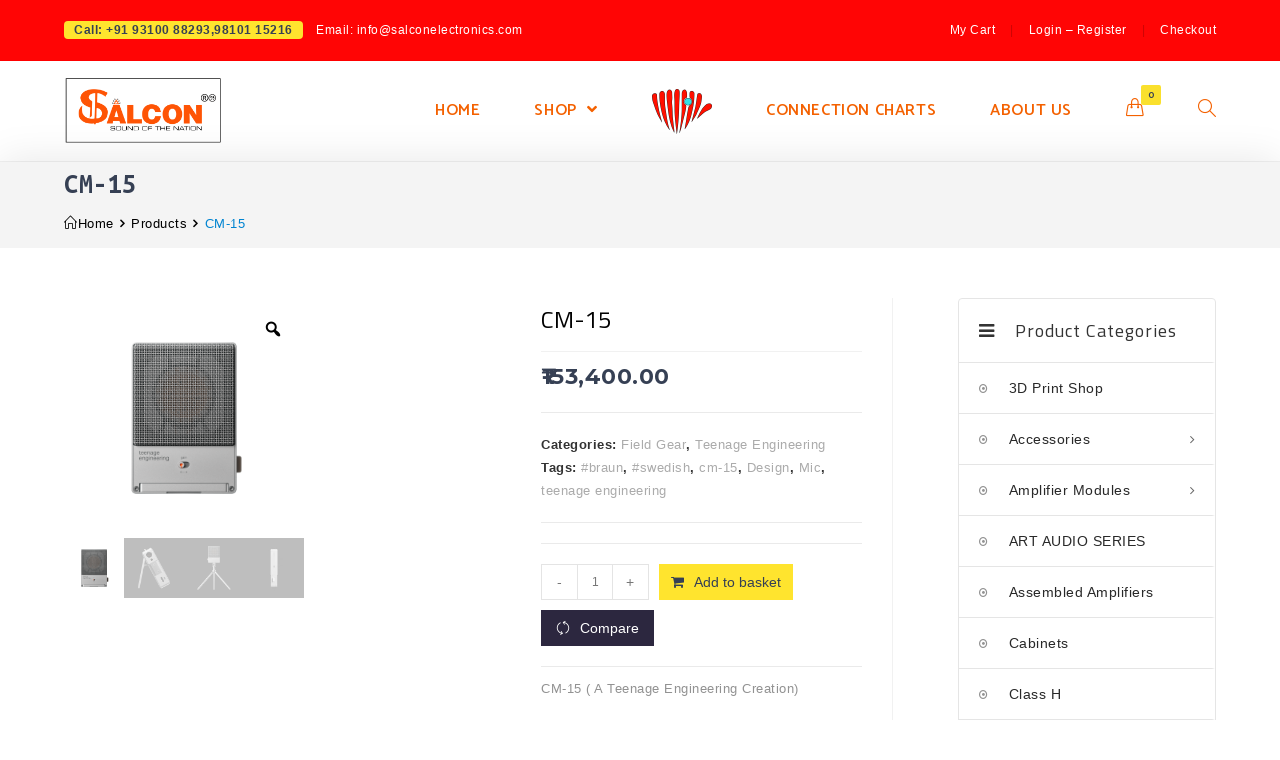

--- FILE ---
content_type: text/html; charset=UTF-8
request_url: https://www.salconelectronics.com/product/cm-15/
body_size: 36835
content:

<!DOCTYPE html>
<html lang="en-GB" prefix="og: https://ogp.me/ns#" itemscope itemtype="http://schema.org/WebPage">
<head>
	<meta charset="UTF-8">
	<link rel="profile" href="http://gmpg.org/xfn/11">

		<style>img:is([sizes="auto" i], [sizes^="auto," i]) { contain-intrinsic-size: 3000px 1500px }</style>
	<meta name="viewport" content="width=device-width, initial-scale=1"><!-- Jetpack Site Verification Tags -->
<meta name="google-site-verification" content="1diQEredhiMNaYEzJdeaNNzhR5xG5Md1xVjbJVvQ0Qg" />
<script>window._wca = window._wca || [];</script>

<!-- Search Engine Optimization by Rank Math - https://rankmath.com/ -->
<title>CM-15 - Salcon Electronics</title>
<meta name="description" content="CM-15 ( A Teenage Engineering Creation) the ultra-portable audio recorder. record and listen back using the internal mic and speaker, or use any number of the 3x two-way jacks for external mics, headsets or other signal sources. multiple connectivity options include usb-c, MFi and bluetooth. instant voice-to-text transcription available via the iOS app. included in the box: 6.35 mm jack adapter, textile usb-c cable, user guide and reusable plastic storage box. 3 trrs stereo input/output mini jacks 1 main/headphones output 24-bit/96 kHz usb audio interface internal mic and speaker 7 hr rechargeable battery 128 gb of internal storage TP–7 transcription app available for iOS dimensions: 96 mm x 68 mm x 16 mm weight: 170 g / 5.6 oz"/>
<meta name="robots" content="index, follow, max-snippet:-1, max-video-preview:-1, max-image-preview:large"/>
<link rel="canonical" href="https://www.salconelectronics.com/product/cm-15/" />
<meta property="og:locale" content="en_GB" />
<meta property="og:type" content="product" />
<meta property="og:title" content="CM-15 - Salcon Electronics" />
<meta property="og:description" content="CM-15 ( A Teenage Engineering Creation) the ultra-portable audio recorder. record and listen back using the internal mic and speaker, or use any number of the 3x two-way jacks for external mics, headsets or other signal sources. multiple connectivity options include usb-c, MFi and bluetooth. instant voice-to-text transcription available via the iOS app. included in the box: 6.35 mm jack adapter, textile usb-c cable, user guide and reusable plastic storage box. 3 trrs stereo input/output mini jacks 1 main/headphones output 24-bit/96 kHz usb audio interface internal mic and speaker 7 hr rechargeable battery 128 gb of internal storage TP–7 transcription app available for iOS dimensions: 96 mm x 68 mm x 16 mm weight: 170 g / 5.6 oz" />
<meta property="og:url" content="https://www.salconelectronics.com/product/cm-15/" />
<meta property="og:site_name" content="Salcon Electronics" />
<meta property="og:updated_time" content="2024-05-16T13:16:10+05:30" />
<meta property="og:image" content="https://i0.wp.com/www.salconelectronics.com/wp-content/uploads/2023/07/cm-15.png" />
<meta property="og:image:secure_url" content="https://i0.wp.com/www.salconelectronics.com/wp-content/uploads/2023/07/cm-15.png" />
<meta property="og:image:width" content="1024" />
<meta property="og:image:height" content="1024" />
<meta property="og:image:alt" content="CM-15" />
<meta property="og:image:type" content="image/png" />
<meta property="product:price:amount" content="130000" />
<meta property="product:price:currency" content="INR" />
<meta property="product:availability" content="instock" />
<meta name="twitter:card" content="summary_large_image" />
<meta name="twitter:title" content="CM-15 - Salcon Electronics" />
<meta name="twitter:description" content="CM-15 ( A Teenage Engineering Creation) the ultra-portable audio recorder. record and listen back using the internal mic and speaker, or use any number of the 3x two-way jacks for external mics, headsets or other signal sources. multiple connectivity options include usb-c, MFi and bluetooth. instant voice-to-text transcription available via the iOS app. included in the box: 6.35 mm jack adapter, textile usb-c cable, user guide and reusable plastic storage box. 3 trrs stereo input/output mini jacks 1 main/headphones output 24-bit/96 kHz usb audio interface internal mic and speaker 7 hr rechargeable battery 128 gb of internal storage TP–7 transcription app available for iOS dimensions: 96 mm x 68 mm x 16 mm weight: 170 g / 5.6 oz" />
<meta name="twitter:image" content="https://i0.wp.com/www.salconelectronics.com/wp-content/uploads/2023/07/cm-15.png" />
<meta name="twitter:label1" content="Price" />
<meta name="twitter:data1" content="&#8377;130,000.00" />
<meta name="twitter:label2" content="Availability" />
<meta name="twitter:data2" content="In stock" />
<script type="application/ld+json" class="rank-math-schema">{"@context":"https://schema.org","@graph":[{"@type":"Place","@id":"https://www.salconelectronics.com/#place","address":{"@type":"PostalAddress","streetAddress":"Shop No. 95","addressLocality":"Lajpat Rai Market, Chandni Chowk","addressRegion":"New Delhi","postalCode":"110006","addressCountry":"India"}},{"@type":["ElectronicsStore","Organization"],"@id":"https://www.salconelectronics.com/#organization","name":"Salcon Electronics","url":"https://www.salconelectronics.com","sameAs":["https://www.facebook.com/DiySalconsound/"],"email":"salcon.electronics95@gmail.com","address":{"@type":"PostalAddress","streetAddress":"Shop No. 95","addressLocality":"Lajpat Rai Market, Chandni Chowk","addressRegion":"New Delhi","postalCode":"110006","addressCountry":"India"},"logo":{"@type":"ImageObject","@id":"https://www.salconelectronics.com/#logo","url":"https://www.salconelectronics.com/wp-content/uploads/2019/09/cropped-dolar-logo-scaled-for-web-top-1.png","contentUrl":"https://www.salconelectronics.com/wp-content/uploads/2019/09/cropped-dolar-logo-scaled-for-web-top-1.png","caption":"Salcon Electronics","inLanguage":"en-GB","width":"588","height":"250"},"openingHours":["Monday,Tuesday,Wednesday,Thursday,Friday,Saturday 11:00 AM - 07:00 PM","Sunday Closed"],"location":{"@id":"https://www.salconelectronics.com/#place"},"image":{"@id":"https://www.salconelectronics.com/#logo"},"telephone":"(+91)9810115216"},{"@type":"WebSite","@id":"https://www.salconelectronics.com/#website","url":"https://www.salconelectronics.com","name":"Salcon Electronics","publisher":{"@id":"https://www.salconelectronics.com/#organization"},"inLanguage":"en-GB"},{"@type":"ImageObject","@id":"https://i0.wp.com/www.salconelectronics.com/wp-content/uploads/2023/07/cm-15.png?fit=3334%2C3334&amp;ssl=1","url":"https://i0.wp.com/www.salconelectronics.com/wp-content/uploads/2023/07/cm-15.png?fit=3334%2C3334&amp;ssl=1","width":"3334","height":"3334","inLanguage":"en-GB"},{"@type":"ItemPage","@id":"https://www.salconelectronics.com/product/cm-15/#webpage","url":"https://www.salconelectronics.com/product/cm-15/","name":"CM-15 - Salcon Electronics","datePublished":"2023-07-03T19:18:50+05:30","dateModified":"2024-05-16T13:16:10+05:30","isPartOf":{"@id":"https://www.salconelectronics.com/#website"},"primaryImageOfPage":{"@id":"https://i0.wp.com/www.salconelectronics.com/wp-content/uploads/2023/07/cm-15.png?fit=3334%2C3334&amp;ssl=1"},"inLanguage":"en-GB"},{"@type":"Product","name":"CM-15 - Salcon Electronics","description":"CM-15 ( A Teenage Engineering Creation) the ultra-portable audio recorder. record and listen back using the internal mic and speaker, or use any number of the 3x two-way jacks for external mics, headsets or other signal sources. multiple connectivity options include usb-c, MFi and bluetooth. instant voice-to-text transcription available via the iOS app. included in the box: 6.35 mm jack adapter, textile usb-c cable, user guide and reusable plastic storage box. 3 trrs stereo input/output mini jacks 1 main/headphones output 24-bit/96 kHz usb audio interface internal mic and speaker 7 hr rechargeable battery 128 gb of internal storage TP\u20137 transcription app available for iOS dimensions: 96 mm x 68 mm x 16 mm weight: 170 g / 5.6 oz","category":"Teenage Engineering &gt; Field Gear","mainEntityOfPage":{"@id":"https://www.salconelectronics.com/product/cm-15/#webpage"},"image":[{"@type":"ImageObject","url":"https://www.salconelectronics.com/wp-content/uploads/2023/07/cm-15.png","height":"3334","width":"3334"},{"@type":"ImageObject","url":"https://www.salconelectronics.com/wp-content/uploads/2023/07/2-2.png","height":"1350","width":"1350"},{"@type":"ImageObject","url":"https://www.salconelectronics.com/wp-content/uploads/2023/07/3-2.png","height":"1350","width":"1350"},{"@type":"ImageObject","url":"https://www.salconelectronics.com/wp-content/uploads/2023/07/4-1.jpg","height":"1350","width":"1350"}],"offers":{"@type":"Offer","price":"130000.00","priceCurrency":"INR","priceValidUntil":"2026-12-31","availability":"https://schema.org/InStock","itemCondition":"NewCondition","url":"https://www.salconelectronics.com/product/cm-15/","seller":{"@type":"Organization","@id":"https://www.salconelectronics.com/","name":"Salcon Electronics","url":"https://www.salconelectronics.com","logo":"https://www.salconelectronics.com/wp-content/uploads/2019/09/cropped-dolar-logo-scaled-for-web-top-1.png"},"priceSpecification":{"price":"130000","priceCurrency":"INR","valueAddedTaxIncluded":"false"}},"@id":"https://www.salconelectronics.com/product/cm-15/#richSnippet"}]}</script>
<!-- /Rank Math WordPress SEO plugin -->

<link rel='dns-prefetch' href='//repository.woovina.com' />
<link rel='dns-prefetch' href='//stats.wp.com' />
<link rel='dns-prefetch' href='//www.googletagmanager.com' />
<link rel='dns-prefetch' href='//fonts.googleapis.com' />
<link rel='preconnect' href='//i0.wp.com' />
<link rel='preconnect' href='//c0.wp.com' />
<link rel="alternate" type="application/rss+xml" title="Salcon Electronics &raquo; Feed" href="https://www.salconelectronics.com/feed/" />
<link rel="alternate" type="application/rss+xml" title="Salcon Electronics &raquo; Comments Feed" href="https://www.salconelectronics.com/comments/feed/" />
<link rel="alternate" type="application/rss+xml" title="Salcon Electronics &raquo; CM-15 Comments Feed" href="https://www.salconelectronics.com/product/cm-15/feed/" />
<link rel="alternate" type="application/rss+xml" title="Salcon Electronics &raquo; Stories Feed" href="https://www.salconelectronics.com/web-stories/feed/"><script type="text/javascript">
/* <![CDATA[ */
window._wpemojiSettings = {"baseUrl":"https:\/\/s.w.org\/images\/core\/emoji\/16.0.1\/72x72\/","ext":".png","svgUrl":"https:\/\/s.w.org\/images\/core\/emoji\/16.0.1\/svg\/","svgExt":".svg","source":{"concatemoji":"https:\/\/www.salconelectronics.com\/wp-includes\/js\/wp-emoji-release.min.js?ver=6.8.3"}};
/*! This file is auto-generated */
!function(s,n){var o,i,e;function c(e){try{var t={supportTests:e,timestamp:(new Date).valueOf()};sessionStorage.setItem(o,JSON.stringify(t))}catch(e){}}function p(e,t,n){e.clearRect(0,0,e.canvas.width,e.canvas.height),e.fillText(t,0,0);var t=new Uint32Array(e.getImageData(0,0,e.canvas.width,e.canvas.height).data),a=(e.clearRect(0,0,e.canvas.width,e.canvas.height),e.fillText(n,0,0),new Uint32Array(e.getImageData(0,0,e.canvas.width,e.canvas.height).data));return t.every(function(e,t){return e===a[t]})}function u(e,t){e.clearRect(0,0,e.canvas.width,e.canvas.height),e.fillText(t,0,0);for(var n=e.getImageData(16,16,1,1),a=0;a<n.data.length;a++)if(0!==n.data[a])return!1;return!0}function f(e,t,n,a){switch(t){case"flag":return n(e,"\ud83c\udff3\ufe0f\u200d\u26a7\ufe0f","\ud83c\udff3\ufe0f\u200b\u26a7\ufe0f")?!1:!n(e,"\ud83c\udde8\ud83c\uddf6","\ud83c\udde8\u200b\ud83c\uddf6")&&!n(e,"\ud83c\udff4\udb40\udc67\udb40\udc62\udb40\udc65\udb40\udc6e\udb40\udc67\udb40\udc7f","\ud83c\udff4\u200b\udb40\udc67\u200b\udb40\udc62\u200b\udb40\udc65\u200b\udb40\udc6e\u200b\udb40\udc67\u200b\udb40\udc7f");case"emoji":return!a(e,"\ud83e\udedf")}return!1}function g(e,t,n,a){var r="undefined"!=typeof WorkerGlobalScope&&self instanceof WorkerGlobalScope?new OffscreenCanvas(300,150):s.createElement("canvas"),o=r.getContext("2d",{willReadFrequently:!0}),i=(o.textBaseline="top",o.font="600 32px Arial",{});return e.forEach(function(e){i[e]=t(o,e,n,a)}),i}function t(e){var t=s.createElement("script");t.src=e,t.defer=!0,s.head.appendChild(t)}"undefined"!=typeof Promise&&(o="wpEmojiSettingsSupports",i=["flag","emoji"],n.supports={everything:!0,everythingExceptFlag:!0},e=new Promise(function(e){s.addEventListener("DOMContentLoaded",e,{once:!0})}),new Promise(function(t){var n=function(){try{var e=JSON.parse(sessionStorage.getItem(o));if("object"==typeof e&&"number"==typeof e.timestamp&&(new Date).valueOf()<e.timestamp+604800&&"object"==typeof e.supportTests)return e.supportTests}catch(e){}return null}();if(!n){if("undefined"!=typeof Worker&&"undefined"!=typeof OffscreenCanvas&&"undefined"!=typeof URL&&URL.createObjectURL&&"undefined"!=typeof Blob)try{var e="postMessage("+g.toString()+"("+[JSON.stringify(i),f.toString(),p.toString(),u.toString()].join(",")+"));",a=new Blob([e],{type:"text/javascript"}),r=new Worker(URL.createObjectURL(a),{name:"wpTestEmojiSupports"});return void(r.onmessage=function(e){c(n=e.data),r.terminate(),t(n)})}catch(e){}c(n=g(i,f,p,u))}t(n)}).then(function(e){for(var t in e)n.supports[t]=e[t],n.supports.everything=n.supports.everything&&n.supports[t],"flag"!==t&&(n.supports.everythingExceptFlag=n.supports.everythingExceptFlag&&n.supports[t]);n.supports.everythingExceptFlag=n.supports.everythingExceptFlag&&!n.supports.flag,n.DOMReady=!1,n.readyCallback=function(){n.DOMReady=!0}}).then(function(){return e}).then(function(){var e;n.supports.everything||(n.readyCallback(),(e=n.source||{}).concatemoji?t(e.concatemoji):e.wpemoji&&e.twemoji&&(t(e.twemoji),t(e.wpemoji)))}))}((window,document),window._wpemojiSettings);
/* ]]> */
</script>

<link rel='stylesheet' id='dashicons-css' href='https://c0.wp.com/c/6.8.3/wp-includes/css/dashicons.min.css' type='text/css' media='all' />
<style id='dashicons-inline-css' type='text/css'>
[data-font="Dashicons"]:before {font-family: 'Dashicons' !important;content: attr(data-icon) !important;speak: none !important;font-weight: normal !important;font-variant: normal !important;text-transform: none !important;line-height: 1 !important;font-style: normal !important;-webkit-font-smoothing: antialiased !important;-moz-osx-font-smoothing: grayscale !important;}
</style>
<link rel='stylesheet' id='thickbox-css' href='https://c0.wp.com/c/6.8.3/wp-includes/js/thickbox/thickbox.css' type='text/css' media='all' />
<link rel='stylesheet' id='foundation-icons-css' href='https://www.salconelectronics.com/wp-content/plugins/woovina-extra/includes/menu-icons/includes/library/icon-selector/css/types/foundation-icons.min.css?ver=3.0' type='text/css' media='all' />
<link rel='stylesheet' id='genericons-css' href='https://www.salconelectronics.com/wp-content/plugins/woovina-extra/includes/menu-icons/includes/library/icon-selector/css/types/genericons.min.css?ver=3.4' type='text/css' media='all' />
<style id='wp-emoji-styles-inline-css' type='text/css'>

	img.wp-smiley, img.emoji {
		display: inline !important;
		border: none !important;
		box-shadow: none !important;
		height: 1em !important;
		width: 1em !important;
		margin: 0 0.07em !important;
		vertical-align: -0.1em !important;
		background: none !important;
		padding: 0 !important;
	}
</style>
<link rel='stylesheet' id='wp-block-library-css' href='https://c0.wp.com/c/6.8.3/wp-includes/css/dist/block-library/style.min.css' type='text/css' media='all' />
<style id='wp-block-library-theme-inline-css' type='text/css'>
.wp-block-audio :where(figcaption){color:#555;font-size:13px;text-align:center}.is-dark-theme .wp-block-audio :where(figcaption){color:#ffffffa6}.wp-block-audio{margin:0 0 1em}.wp-block-code{border:1px solid #ccc;border-radius:4px;font-family:Menlo,Consolas,monaco,monospace;padding:.8em 1em}.wp-block-embed :where(figcaption){color:#555;font-size:13px;text-align:center}.is-dark-theme .wp-block-embed :where(figcaption){color:#ffffffa6}.wp-block-embed{margin:0 0 1em}.blocks-gallery-caption{color:#555;font-size:13px;text-align:center}.is-dark-theme .blocks-gallery-caption{color:#ffffffa6}:root :where(.wp-block-image figcaption){color:#555;font-size:13px;text-align:center}.is-dark-theme :root :where(.wp-block-image figcaption){color:#ffffffa6}.wp-block-image{margin:0 0 1em}.wp-block-pullquote{border-bottom:4px solid;border-top:4px solid;color:currentColor;margin-bottom:1.75em}.wp-block-pullquote cite,.wp-block-pullquote footer,.wp-block-pullquote__citation{color:currentColor;font-size:.8125em;font-style:normal;text-transform:uppercase}.wp-block-quote{border-left:.25em solid;margin:0 0 1.75em;padding-left:1em}.wp-block-quote cite,.wp-block-quote footer{color:currentColor;font-size:.8125em;font-style:normal;position:relative}.wp-block-quote:where(.has-text-align-right){border-left:none;border-right:.25em solid;padding-left:0;padding-right:1em}.wp-block-quote:where(.has-text-align-center){border:none;padding-left:0}.wp-block-quote.is-large,.wp-block-quote.is-style-large,.wp-block-quote:where(.is-style-plain){border:none}.wp-block-search .wp-block-search__label{font-weight:700}.wp-block-search__button{border:1px solid #ccc;padding:.375em .625em}:where(.wp-block-group.has-background){padding:1.25em 2.375em}.wp-block-separator.has-css-opacity{opacity:.4}.wp-block-separator{border:none;border-bottom:2px solid;margin-left:auto;margin-right:auto}.wp-block-separator.has-alpha-channel-opacity{opacity:1}.wp-block-separator:not(.is-style-wide):not(.is-style-dots){width:100px}.wp-block-separator.has-background:not(.is-style-dots){border-bottom:none;height:1px}.wp-block-separator.has-background:not(.is-style-wide):not(.is-style-dots){height:2px}.wp-block-table{margin:0 0 1em}.wp-block-table td,.wp-block-table th{word-break:normal}.wp-block-table :where(figcaption){color:#555;font-size:13px;text-align:center}.is-dark-theme .wp-block-table :where(figcaption){color:#ffffffa6}.wp-block-video :where(figcaption){color:#555;font-size:13px;text-align:center}.is-dark-theme .wp-block-video :where(figcaption){color:#ffffffa6}.wp-block-video{margin:0 0 1em}:root :where(.wp-block-template-part.has-background){margin-bottom:0;margin-top:0;padding:1.25em 2.375em}
</style>
<style id='classic-theme-styles-inline-css' type='text/css'>
/*! This file is auto-generated */
.wp-block-button__link{color:#fff;background-color:#32373c;border-radius:9999px;box-shadow:none;text-decoration:none;padding:calc(.667em + 2px) calc(1.333em + 2px);font-size:1.125em}.wp-block-file__button{background:#32373c;color:#fff;text-decoration:none}
</style>
<link rel='stylesheet' id='mediaelement-css' href='https://c0.wp.com/c/6.8.3/wp-includes/js/mediaelement/mediaelementplayer-legacy.min.css' type='text/css' media='all' />
<link rel='stylesheet' id='wp-mediaelement-css' href='https://c0.wp.com/c/6.8.3/wp-includes/js/mediaelement/wp-mediaelement.min.css' type='text/css' media='all' />
<style id='jetpack-sharing-buttons-style-inline-css' type='text/css'>
.jetpack-sharing-buttons__services-list{display:flex;flex-direction:row;flex-wrap:wrap;gap:0;list-style-type:none;margin:5px;padding:0}.jetpack-sharing-buttons__services-list.has-small-icon-size{font-size:12px}.jetpack-sharing-buttons__services-list.has-normal-icon-size{font-size:16px}.jetpack-sharing-buttons__services-list.has-large-icon-size{font-size:24px}.jetpack-sharing-buttons__services-list.has-huge-icon-size{font-size:36px}@media print{.jetpack-sharing-buttons__services-list{display:none!important}}.editor-styles-wrapper .wp-block-jetpack-sharing-buttons{gap:0;padding-inline-start:0}ul.jetpack-sharing-buttons__services-list.has-background{padding:1.25em 2.375em}
</style>
<style id='global-styles-inline-css' type='text/css'>
:root{--wp--preset--aspect-ratio--square: 1;--wp--preset--aspect-ratio--4-3: 4/3;--wp--preset--aspect-ratio--3-4: 3/4;--wp--preset--aspect-ratio--3-2: 3/2;--wp--preset--aspect-ratio--2-3: 2/3;--wp--preset--aspect-ratio--16-9: 16/9;--wp--preset--aspect-ratio--9-16: 9/16;--wp--preset--color--black: #000000;--wp--preset--color--cyan-bluish-gray: #abb8c3;--wp--preset--color--white: #ffffff;--wp--preset--color--pale-pink: #f78da7;--wp--preset--color--vivid-red: #cf2e2e;--wp--preset--color--luminous-vivid-orange: #ff6900;--wp--preset--color--luminous-vivid-amber: #fcb900;--wp--preset--color--light-green-cyan: #7bdcb5;--wp--preset--color--vivid-green-cyan: #00d084;--wp--preset--color--pale-cyan-blue: #8ed1fc;--wp--preset--color--vivid-cyan-blue: #0693e3;--wp--preset--color--vivid-purple: #9b51e0;--wp--preset--gradient--vivid-cyan-blue-to-vivid-purple: linear-gradient(135deg,rgba(6,147,227,1) 0%,rgb(155,81,224) 100%);--wp--preset--gradient--light-green-cyan-to-vivid-green-cyan: linear-gradient(135deg,rgb(122,220,180) 0%,rgb(0,208,130) 100%);--wp--preset--gradient--luminous-vivid-amber-to-luminous-vivid-orange: linear-gradient(135deg,rgba(252,185,0,1) 0%,rgba(255,105,0,1) 100%);--wp--preset--gradient--luminous-vivid-orange-to-vivid-red: linear-gradient(135deg,rgba(255,105,0,1) 0%,rgb(207,46,46) 100%);--wp--preset--gradient--very-light-gray-to-cyan-bluish-gray: linear-gradient(135deg,rgb(238,238,238) 0%,rgb(169,184,195) 100%);--wp--preset--gradient--cool-to-warm-spectrum: linear-gradient(135deg,rgb(74,234,220) 0%,rgb(151,120,209) 20%,rgb(207,42,186) 40%,rgb(238,44,130) 60%,rgb(251,105,98) 80%,rgb(254,248,76) 100%);--wp--preset--gradient--blush-light-purple: linear-gradient(135deg,rgb(255,206,236) 0%,rgb(152,150,240) 100%);--wp--preset--gradient--blush-bordeaux: linear-gradient(135deg,rgb(254,205,165) 0%,rgb(254,45,45) 50%,rgb(107,0,62) 100%);--wp--preset--gradient--luminous-dusk: linear-gradient(135deg,rgb(255,203,112) 0%,rgb(199,81,192) 50%,rgb(65,88,208) 100%);--wp--preset--gradient--pale-ocean: linear-gradient(135deg,rgb(255,245,203) 0%,rgb(182,227,212) 50%,rgb(51,167,181) 100%);--wp--preset--gradient--electric-grass: linear-gradient(135deg,rgb(202,248,128) 0%,rgb(113,206,126) 100%);--wp--preset--gradient--midnight: linear-gradient(135deg,rgb(2,3,129) 0%,rgb(40,116,252) 100%);--wp--preset--font-size--small: 13px;--wp--preset--font-size--medium: 20px;--wp--preset--font-size--large: 36px;--wp--preset--font-size--x-large: 42px;--wp--preset--spacing--20: 0.44rem;--wp--preset--spacing--30: 0.67rem;--wp--preset--spacing--40: 1rem;--wp--preset--spacing--50: 1.5rem;--wp--preset--spacing--60: 2.25rem;--wp--preset--spacing--70: 3.38rem;--wp--preset--spacing--80: 5.06rem;--wp--preset--shadow--natural: 6px 6px 9px rgba(0, 0, 0, 0.2);--wp--preset--shadow--deep: 12px 12px 50px rgba(0, 0, 0, 0.4);--wp--preset--shadow--sharp: 6px 6px 0px rgba(0, 0, 0, 0.2);--wp--preset--shadow--outlined: 6px 6px 0px -3px rgba(255, 255, 255, 1), 6px 6px rgba(0, 0, 0, 1);--wp--preset--shadow--crisp: 6px 6px 0px rgba(0, 0, 0, 1);}:where(.is-layout-flex){gap: 0.5em;}:where(.is-layout-grid){gap: 0.5em;}body .is-layout-flex{display: flex;}.is-layout-flex{flex-wrap: wrap;align-items: center;}.is-layout-flex > :is(*, div){margin: 0;}body .is-layout-grid{display: grid;}.is-layout-grid > :is(*, div){margin: 0;}:where(.wp-block-columns.is-layout-flex){gap: 2em;}:where(.wp-block-columns.is-layout-grid){gap: 2em;}:where(.wp-block-post-template.is-layout-flex){gap: 1.25em;}:where(.wp-block-post-template.is-layout-grid){gap: 1.25em;}.has-black-color{color: var(--wp--preset--color--black) !important;}.has-cyan-bluish-gray-color{color: var(--wp--preset--color--cyan-bluish-gray) !important;}.has-white-color{color: var(--wp--preset--color--white) !important;}.has-pale-pink-color{color: var(--wp--preset--color--pale-pink) !important;}.has-vivid-red-color{color: var(--wp--preset--color--vivid-red) !important;}.has-luminous-vivid-orange-color{color: var(--wp--preset--color--luminous-vivid-orange) !important;}.has-luminous-vivid-amber-color{color: var(--wp--preset--color--luminous-vivid-amber) !important;}.has-light-green-cyan-color{color: var(--wp--preset--color--light-green-cyan) !important;}.has-vivid-green-cyan-color{color: var(--wp--preset--color--vivid-green-cyan) !important;}.has-pale-cyan-blue-color{color: var(--wp--preset--color--pale-cyan-blue) !important;}.has-vivid-cyan-blue-color{color: var(--wp--preset--color--vivid-cyan-blue) !important;}.has-vivid-purple-color{color: var(--wp--preset--color--vivid-purple) !important;}.has-black-background-color{background-color: var(--wp--preset--color--black) !important;}.has-cyan-bluish-gray-background-color{background-color: var(--wp--preset--color--cyan-bluish-gray) !important;}.has-white-background-color{background-color: var(--wp--preset--color--white) !important;}.has-pale-pink-background-color{background-color: var(--wp--preset--color--pale-pink) !important;}.has-vivid-red-background-color{background-color: var(--wp--preset--color--vivid-red) !important;}.has-luminous-vivid-orange-background-color{background-color: var(--wp--preset--color--luminous-vivid-orange) !important;}.has-luminous-vivid-amber-background-color{background-color: var(--wp--preset--color--luminous-vivid-amber) !important;}.has-light-green-cyan-background-color{background-color: var(--wp--preset--color--light-green-cyan) !important;}.has-vivid-green-cyan-background-color{background-color: var(--wp--preset--color--vivid-green-cyan) !important;}.has-pale-cyan-blue-background-color{background-color: var(--wp--preset--color--pale-cyan-blue) !important;}.has-vivid-cyan-blue-background-color{background-color: var(--wp--preset--color--vivid-cyan-blue) !important;}.has-vivid-purple-background-color{background-color: var(--wp--preset--color--vivid-purple) !important;}.has-black-border-color{border-color: var(--wp--preset--color--black) !important;}.has-cyan-bluish-gray-border-color{border-color: var(--wp--preset--color--cyan-bluish-gray) !important;}.has-white-border-color{border-color: var(--wp--preset--color--white) !important;}.has-pale-pink-border-color{border-color: var(--wp--preset--color--pale-pink) !important;}.has-vivid-red-border-color{border-color: var(--wp--preset--color--vivid-red) !important;}.has-luminous-vivid-orange-border-color{border-color: var(--wp--preset--color--luminous-vivid-orange) !important;}.has-luminous-vivid-amber-border-color{border-color: var(--wp--preset--color--luminous-vivid-amber) !important;}.has-light-green-cyan-border-color{border-color: var(--wp--preset--color--light-green-cyan) !important;}.has-vivid-green-cyan-border-color{border-color: var(--wp--preset--color--vivid-green-cyan) !important;}.has-pale-cyan-blue-border-color{border-color: var(--wp--preset--color--pale-cyan-blue) !important;}.has-vivid-cyan-blue-border-color{border-color: var(--wp--preset--color--vivid-cyan-blue) !important;}.has-vivid-purple-border-color{border-color: var(--wp--preset--color--vivid-purple) !important;}.has-vivid-cyan-blue-to-vivid-purple-gradient-background{background: var(--wp--preset--gradient--vivid-cyan-blue-to-vivid-purple) !important;}.has-light-green-cyan-to-vivid-green-cyan-gradient-background{background: var(--wp--preset--gradient--light-green-cyan-to-vivid-green-cyan) !important;}.has-luminous-vivid-amber-to-luminous-vivid-orange-gradient-background{background: var(--wp--preset--gradient--luminous-vivid-amber-to-luminous-vivid-orange) !important;}.has-luminous-vivid-orange-to-vivid-red-gradient-background{background: var(--wp--preset--gradient--luminous-vivid-orange-to-vivid-red) !important;}.has-very-light-gray-to-cyan-bluish-gray-gradient-background{background: var(--wp--preset--gradient--very-light-gray-to-cyan-bluish-gray) !important;}.has-cool-to-warm-spectrum-gradient-background{background: var(--wp--preset--gradient--cool-to-warm-spectrum) !important;}.has-blush-light-purple-gradient-background{background: var(--wp--preset--gradient--blush-light-purple) !important;}.has-blush-bordeaux-gradient-background{background: var(--wp--preset--gradient--blush-bordeaux) !important;}.has-luminous-dusk-gradient-background{background: var(--wp--preset--gradient--luminous-dusk) !important;}.has-pale-ocean-gradient-background{background: var(--wp--preset--gradient--pale-ocean) !important;}.has-electric-grass-gradient-background{background: var(--wp--preset--gradient--electric-grass) !important;}.has-midnight-gradient-background{background: var(--wp--preset--gradient--midnight) !important;}.has-small-font-size{font-size: var(--wp--preset--font-size--small) !important;}.has-medium-font-size{font-size: var(--wp--preset--font-size--medium) !important;}.has-large-font-size{font-size: var(--wp--preset--font-size--large) !important;}.has-x-large-font-size{font-size: var(--wp--preset--font-size--x-large) !important;}
:where(.wp-block-post-template.is-layout-flex){gap: 1.25em;}:where(.wp-block-post-template.is-layout-grid){gap: 1.25em;}
:where(.wp-block-columns.is-layout-flex){gap: 2em;}:where(.wp-block-columns.is-layout-grid){gap: 2em;}
:root :where(.wp-block-pullquote){font-size: 1.5em;line-height: 1.6;}
</style>
<link rel='stylesheet' id='wdp-style-css' href='https://www.salconelectronics.com/wp-content/plugins/aco-woo-dynamic-pricing/assets/css/frontend.css?ver=4.5.10' type='text/css' media='all' />
<link rel='stylesheet' id='contact-form-7-css' href='https://www.salconelectronics.com/wp-content/plugins/contact-form-7/includes/css/styles.css?ver=6.1.3' type='text/css' media='all' />
<link rel='stylesheet' id='simple-banner-style-css' href='https://www.salconelectronics.com/wp-content/plugins/simple-banner/simple-banner.css?ver=3.1.1' type='text/css' media='all' />
<link rel='stylesheet' id='photoswipe-css' href='https://c0.wp.com/p/woocommerce/10.2.1/assets/css/photoswipe/photoswipe.min.css' type='text/css' media='all' />
<link rel='stylesheet' id='photoswipe-default-skin-css' href='https://c0.wp.com/p/woocommerce/10.2.1/assets/css/photoswipe/default-skin/default-skin.min.css' type='text/css' media='all' />
<style id='woocommerce-inline-inline-css' type='text/css'>
.woocommerce form .form-row .required { visibility: visible; }
</style>
<link rel='stylesheet' id='woo-variation-gallery-slider-css' href='https://www.salconelectronics.com/wp-content/plugins/woo-variation-gallery/assets/css/slick.min.css?ver=1.8.1' type='text/css' media='all' />
<link rel='stylesheet' id='woo-variation-gallery-css' href='https://www.salconelectronics.com/wp-content/plugins/woo-variation-gallery/assets/css/frontend.min.css?ver=1743597476' type='text/css' media='all' />
<style id='woo-variation-gallery-inline-css' type='text/css'>
:root {--wvg-thumbnail-item: 4;--wvg-thumbnail-item-gap: 0px;--wvg-single-image-size: 600px;--wvg-gallery-width: 30%;--wvg-gallery-margin: 30px;}/* Default Width */.woo-variation-product-gallery {max-width: 30% !important;width: 100%;}/* Medium Devices, Desktops *//* Small Devices, Tablets */@media only screen and (max-width: 768px) {.woo-variation-product-gallery {width: 720px;max-width: 100% !important;}}/* Extra Small Devices, Phones */@media only screen and (max-width: 480px) {.woo-variation-product-gallery {width: 320px;max-width: 100% !important;}}
</style>
<link rel='stylesheet' id='wpuf-layout1-css' href='https://www.salconelectronics.com/wp-content/plugins/wp-user-frontend/assets/css/frontend-form/layout1.css?ver=4.1.12' type='text/css' media='all' />
<link rel='stylesheet' id='wpuf-frontend-forms-css' href='https://www.salconelectronics.com/wp-content/plugins/wp-user-frontend/assets/css/frontend-forms.css?ver=4.1.12' type='text/css' media='all' />
<link rel='stylesheet' id='wpuf-sweetalert2-css' href='https://www.salconelectronics.com/wp-content/plugins/wp-user-frontend/assets/vendor/sweetalert2/sweetalert2.css?ver=11.4.8' type='text/css' media='all' />
<link rel='stylesheet' id='wpuf-jquery-ui-css' href='https://www.salconelectronics.com/wp-content/plugins/wp-user-frontend/assets/css/jquery-ui-1.9.1.custom.css?ver=1.9.1' type='text/css' media='all' />
<link rel='stylesheet' id='brands-styles-css' href='https://c0.wp.com/p/woocommerce/10.2.1/assets/css/brands.css' type='text/css' media='all' />
<link rel='stylesheet' id='elementor-frontend-css' href='https://www.salconelectronics.com/wp-content/plugins/elementor/assets/css/frontend.min.css?ver=3.32.5' type='text/css' media='all' />
<link rel='stylesheet' id='elementor-post-1928-css' href='https://www.salconelectronics.com/wp-content/uploads/elementor/css/post-1928.css?ver=1761744117' type='text/css' media='all' />
<link rel='stylesheet' id='woovina-woocommerce-css' href='https://www.salconelectronics.com/wp-content/themes/woovina/assets/css/woo/woocommerce.min.css?ver=6.8.3' type='text/css' media='all' />
<link rel='stylesheet' id='woovina-woo-star-font-css' href='https://www.salconelectronics.com/wp-content/themes/woovina/assets/css/woo/woo-star-font.min.css?ver=6.8.3' type='text/css' media='all' />
<link rel='stylesheet' id='woovina-woo-quick-view-css' href='https://www.salconelectronics.com/wp-content/themes/woovina/assets/css/woo/woo-quick-view.min.css?ver=6.8.3' type='text/css' media='all' />
<link rel='stylesheet' id='fontawesome-css' href='https://www.salconelectronics.com/wp-content/themes/woovina/assets/css/third/font-awesome.min.css?ver=4.7.0' type='text/css' media='all' />
<link rel='stylesheet' id='font-awesome-css' href='https://www.salconelectronics.com/wp-content/themes/woovina/assets/fonts/fontawesome/css/all.min.css?ver=5.15.1' type='text/css' media='all' />
<style id='font-awesome-inline-css' type='text/css'>
[data-font="FontAwesome"]:before {font-family: 'FontAwesome' !important;content: attr(data-icon) !important;speak: none !important;font-weight: normal !important;font-variant: normal !important;text-transform: none !important;line-height: 1 !important;font-style: normal !important;-webkit-font-smoothing: antialiased !important;-moz-osx-font-smoothing: grayscale !important;}
</style>
<link rel='stylesheet' id='font-awesome-shims-css' href='https://www.salconelectronics.com/wp-content/themes/woovina/assets/fonts/fontawesome/css/v4-shims.min.css?ver=5.15.1' type='text/css' media='all' />
<link rel='stylesheet' id='animate-css' href='https://www.salconelectronics.com/wp-content/themes/woovina/assets/css/third/animate.css?ver=3.5.1' type='text/css' media='all' />
<link rel='stylesheet' id='simple-line-icons-css' href='https://www.salconelectronics.com/wp-content/themes/woovina/assets/css/third/simple-line-icons.min.css?ver=2.4.0' type='text/css' media='all' />
<link rel='stylesheet' id='material-css' href='https://www.salconelectronics.com/wp-content/themes/woovina/assets/css/third/material-design-iconic-font.min.css?ver=2.2.0' type='text/css' media='all' />
<link rel='stylesheet' id='ionicons-css' href='https://www.salconelectronics.com/wp-content/themes/woovina/assets/css/third/ionicons.min.css?ver=2.2.0' type='text/css' media='all' />
<link rel='stylesheet' id='magnific-popup-css' href='https://www.salconelectronics.com/wp-content/themes/woovina/assets/css/third/magnific-popup.min.css?ver=1.0.0' type='text/css' media='all' />
<link rel='stylesheet' id='woovina-style-css' href='https://www.salconelectronics.com/wp-content/themes/woovina/assets/css/style.min.css?ver=4.9.7' type='text/css' media='all' />
<link rel='stylesheet' id='mobile-navbar-css' href='https://www.salconelectronics.com/wp-content/themes/woovina/assets/css/third/mobile-navbar.css?ver=1.0.0' type='text/css' media='all' />
<link rel='stylesheet' id='woovina-niche-css' href='https://repository.woovina.com/css/niche-07.css?ver=4.9.7' type='text/css' media='all' />
<link rel='stylesheet' id='woovina-google-font-titillium-web-css' href='//fonts.googleapis.com/css?family=Titillium+Web%3A100%2C200%2C300%2C400%2C500%2C600%2C700%2C800%2C900%2C100i%2C200i%2C300i%2C400i%2C500i%2C600i%2C700i%2C800i%2C900i&#038;subset=latin&#038;display=swap&#038;ver=6.8.3' type='text/css' media='all' />
<link rel='stylesheet' id='woovina-google-font-catamaran-css' href='//fonts.googleapis.com/css?family=Catamaran%3A100%2C200%2C300%2C400%2C500%2C600%2C700%2C800%2C900%2C100i%2C200i%2C300i%2C400i%2C500i%2C600i%2C700i%2C800i%2C900i&#038;subset=latin&#038;display=swap&#038;ver=6.8.3' type='text/css' media='all' />
<link rel='stylesheet' id='woovina-google-font-ubuntu-mono-css' href='//fonts.googleapis.com/css?family=Ubuntu+Mono%3A100%2C200%2C300%2C400%2C500%2C600%2C700%2C800%2C900%2C100i%2C200i%2C300i%2C400i%2C500i%2C600i%2C700i%2C800i%2C900i&#038;subset=latin&#038;display=swap&#038;ver=6.8.3' type='text/css' media='all' />
<link rel='stylesheet' id='woovina-google-font-ubuntu-condensed-css' href='//fonts.googleapis.com/css?family=Ubuntu+Condensed%3A100%2C200%2C300%2C400%2C500%2C600%2C700%2C800%2C900%2C100i%2C200i%2C300i%2C400i%2C500i%2C600i%2C700i%2C800i%2C900i&#038;subset=latin&#038;display=swap&#038;ver=6.8.3' type='text/css' media='all' />
<link rel='stylesheet' id='woovina-google-font-montserrat-css' href='//fonts.googleapis.com/css?family=Montserrat%3A100%2C200%2C300%2C400%2C500%2C600%2C700%2C800%2C900%2C100i%2C200i%2C300i%2C400i%2C500i%2C600i%2C700i%2C800i%2C900i&#038;subset=latin&#038;display=swap&#038;ver=6.8.3' type='text/css' media='all' />
<link rel='stylesheet' id='flexible-shipping-free-shipping-css' href='https://www.salconelectronics.com/wp-content/plugins/flexible-shipping/assets/dist/css/free-shipping.css?ver=6.4.0.2' type='text/css' media='all' />
<link rel='stylesheet' id='jquery-fixedheadertable-style-css' href='https://www.salconelectronics.com/wp-content/plugins/yith-woocommerce-compare/assets/css/jquery.dataTables.css?ver=1.10.18' type='text/css' media='all' />
<link rel='stylesheet' id='yith_woocompare_page-css' href='https://www.salconelectronics.com/wp-content/plugins/yith-woocommerce-compare/assets/css/compare.css?ver=3.4.0' type='text/css' media='all' />
<link rel='stylesheet' id='yith-woocompare-widget-css' href='https://www.salconelectronics.com/wp-content/plugins/yith-woocommerce-compare/assets/css/widget.css?ver=3.4.0' type='text/css' media='all' />
<link rel='stylesheet' id='we-widgets-style-css' href='https://www.salconelectronics.com/wp-content/plugins/woovina-extra/assets/css/widgets.css?ver=6.8.3' type='text/css' media='all' />
<script type="text/template" id="tmpl-variation-template">
	<div class="woocommerce-variation-description">{{{ data.variation.variation_description }}}</div>
	<div class="woocommerce-variation-price">{{{ data.variation.price_html }}}</div>
	<div class="woocommerce-variation-availability">{{{ data.variation.availability_html }}}</div>
</script>
<script type="text/template" id="tmpl-unavailable-variation-template">
	<p role="alert">Sorry, this product is unavailable. Please choose a different combination.</p>
</script>
<script type="text/javascript" src="https://c0.wp.com/c/6.8.3/wp-includes/js/jquery/jquery.min.js" id="jquery-core-js"></script>
<script type="text/javascript" src="https://c0.wp.com/c/6.8.3/wp-includes/js/jquery/jquery-migrate.min.js" id="jquery-migrate-js"></script>
<script type="text/javascript" id="awd-script-js-extra">
/* <![CDATA[ */
var awdajaxobject = {"url":"https:\/\/www.salconelectronics.com\/wp-admin\/admin-ajax.php","nonce":"062ece881a","priceGroup":"153400","dynamicPricing":"","variablePricing":"","thousandSeparator":",","decimalSeparator":"."};
/* ]]> */
</script>
<script type="text/javascript" src="https://www.salconelectronics.com/wp-content/plugins/aco-woo-dynamic-pricing/assets/js/frontend.js?ver=4.5.10" id="awd-script-js"></script>
<script type="text/javascript" src="https://c0.wp.com/c/6.8.3/wp-includes/js/dist/hooks.min.js" id="wp-hooks-js"></script>
<script type="text/javascript" src="https://c0.wp.com/c/6.8.3/wp-includes/js/dist/i18n.min.js" id="wp-i18n-js"></script>
<script type="text/javascript" id="wp-i18n-js-after">
/* <![CDATA[ */
wp.i18n.setLocaleData( { 'text direction\u0004ltr': [ 'ltr' ] } );
/* ]]> */
</script>
<script type="text/javascript" id="simple-banner-script-js-before">
/* <![CDATA[ */
const simpleBannerScriptParams = {"pro_version_enabled":"","debug_mode":false,"id":17608,"version":"3.1.1","banner_params":[{"hide_simple_banner":"yes","simple_banner_prepend_element":false,"simple_banner_position":"","header_margin":"","header_padding":"","wp_body_open_enabled":"","wp_body_open":true,"simple_banner_z_index":false,"simple_banner_text":"We have closed our operations for the time being. Any orders that have been made will be dispatched from November 5th onwards","disabled_on_current_page":false,"disabled_pages_array":[],"is_current_page_a_post":false,"disabled_on_posts":false,"simple_banner_disabled_page_paths":false,"simple_banner_font_size":"","simple_banner_color":"#212121","simple_banner_text_color":"#f46100","simple_banner_link_color":"","simple_banner_close_color":false,"simple_banner_custom_css":"font-weight: bold;","simple_banner_scrolling_custom_css":false,"simple_banner_text_custom_css":false,"simple_banner_button_css":false,"site_custom_css":"","keep_site_custom_css":"","site_custom_js":"","keep_site_custom_js":"","close_button_enabled":false,"close_button_expiration":false,"close_button_cookie_set":false,"current_date":{"date":"2025-11-01 12:49:54.278313","timezone_type":3,"timezone":"UTC"},"start_date":{"date":"2025-11-01 12:49:54.278320","timezone_type":3,"timezone":"UTC"},"end_date":{"date":"2025-11-01 12:49:54.278323","timezone_type":3,"timezone":"UTC"},"simple_banner_start_after_date":false,"simple_banner_remove_after_date":false,"simple_banner_insert_inside_element":false}]}
/* ]]> */
</script>
<script type="text/javascript" src="https://www.salconelectronics.com/wp-content/plugins/simple-banner/simple-banner.js?ver=3.1.1" id="simple-banner-script-js"></script>
<script type="text/javascript" src="https://c0.wp.com/p/woocommerce/10.2.1/assets/js/jquery-blockui/jquery.blockUI.min.js" id="jquery-blockui-js" data-wp-strategy="defer"></script>
<script type="text/javascript" id="wc-add-to-cart-js-extra">
/* <![CDATA[ */
var wc_add_to_cart_params = {"ajax_url":"\/wp-admin\/admin-ajax.php","wc_ajax_url":"\/?wc-ajax=%%endpoint%%","i18n_view_cart":"View basket","cart_url":"https:\/\/www.salconelectronics.com\/cart\/","is_cart":"","cart_redirect_after_add":"no"};
/* ]]> */
</script>
<script type="text/javascript" src="https://c0.wp.com/p/woocommerce/10.2.1/assets/js/frontend/add-to-cart.min.js" id="wc-add-to-cart-js" defer="defer" data-wp-strategy="defer"></script>
<script type="text/javascript" src="https://c0.wp.com/p/woocommerce/10.2.1/assets/js/zoom/jquery.zoom.min.js" id="zoom-js" defer="defer" data-wp-strategy="defer"></script>
<script type="text/javascript" src="https://c0.wp.com/p/woocommerce/10.2.1/assets/js/flexslider/jquery.flexslider.min.js" id="flexslider-js" defer="defer" data-wp-strategy="defer"></script>
<script type="text/javascript" src="https://c0.wp.com/p/woocommerce/10.2.1/assets/js/photoswipe/photoswipe.min.js" id="photoswipe-js" defer="defer" data-wp-strategy="defer"></script>
<script type="text/javascript" src="https://c0.wp.com/p/woocommerce/10.2.1/assets/js/photoswipe/photoswipe-ui-default.min.js" id="photoswipe-ui-default-js" defer="defer" data-wp-strategy="defer"></script>
<script type="text/javascript" id="wc-single-product-js-extra">
/* <![CDATA[ */
var wc_single_product_params = {"i18n_required_rating_text":"Please select a rating","i18n_rating_options":["1 of 5 stars","2 of 5 stars","3 of 5 stars","4 of 5 stars","5 of 5 stars"],"i18n_product_gallery_trigger_text":"View full-screen image gallery","review_rating_required":"yes","flexslider":{"rtl":false,"animation":"slide","smoothHeight":true,"directionNav":false,"controlNav":"thumbnails","slideshow":false,"animationSpeed":500,"animationLoop":false,"allowOneSlide":false},"zoom_enabled":"1","zoom_options":[],"photoswipe_enabled":"1","photoswipe_options":{"shareEl":false,"closeOnScroll":false,"history":false,"hideAnimationDuration":0,"showAnimationDuration":0},"flexslider_enabled":"1"};
/* ]]> */
</script>
<script type="text/javascript" src="https://c0.wp.com/p/woocommerce/10.2.1/assets/js/frontend/single-product.min.js" id="wc-single-product-js" defer="defer" data-wp-strategy="defer"></script>
<script type="text/javascript" src="https://c0.wp.com/p/woocommerce/10.2.1/assets/js/js-cookie/js.cookie.min.js" id="js-cookie-js" defer="defer" data-wp-strategy="defer"></script>
<script type="text/javascript" id="woocommerce-js-extra">
/* <![CDATA[ */
var woocommerce_params = {"ajax_url":"\/wp-admin\/admin-ajax.php","wc_ajax_url":"\/?wc-ajax=%%endpoint%%","i18n_password_show":"Show password","i18n_password_hide":"Hide password"};
/* ]]> */
</script>
<script type="text/javascript" src="https://c0.wp.com/p/woocommerce/10.2.1/assets/js/frontend/woocommerce.min.js" id="woocommerce-js" defer="defer" data-wp-strategy="defer"></script>
<script type="text/javascript" src="https://c0.wp.com/c/6.8.3/wp-includes/js/underscore.min.js" id="underscore-js"></script>
<script type="text/javascript" id="wp-util-js-extra">
/* <![CDATA[ */
var _wpUtilSettings = {"ajax":{"url":"\/wp-admin\/admin-ajax.php"}};
/* ]]> */
</script>
<script type="text/javascript" src="https://c0.wp.com/c/6.8.3/wp-includes/js/wp-util.min.js" id="wp-util-js"></script>
<script type="text/javascript" src="https://c0.wp.com/c/6.8.3/wp-includes/js/clipboard.min.js" id="clipboard-js"></script>
<script type="text/javascript" src="https://c0.wp.com/c/6.8.3/wp-includes/js/plupload/moxie.min.js" id="moxiejs-js"></script>
<script type="text/javascript" src="https://c0.wp.com/c/6.8.3/wp-includes/js/plupload/plupload.min.js" id="plupload-js"></script>
<script type="text/javascript" src="https://c0.wp.com/c/6.8.3/wp-includes/js/dist/dom-ready.min.js" id="wp-dom-ready-js"></script>
<script type="text/javascript" id="wp-a11y-js-translations">
/* <![CDATA[ */
( function( domain, translations ) {
	var localeData = translations.locale_data[ domain ] || translations.locale_data.messages;
	localeData[""].domain = domain;
	wp.i18n.setLocaleData( localeData, domain );
} )( "default", {"translation-revision-date":"2025-10-08 12:55:00+0000","generator":"GlotPress\/4.0.1","domain":"messages","locale_data":{"messages":{"":{"domain":"messages","plural-forms":"nplurals=2; plural=n != 1;","lang":"en_GB"},"Notifications":["Notifications"]}},"comment":{"reference":"wp-includes\/js\/dist\/a11y.js"}} );
/* ]]> */
</script>
<script type="text/javascript" src="https://c0.wp.com/c/6.8.3/wp-includes/js/dist/a11y.min.js" id="wp-a11y-js"></script>
<script type="text/javascript" id="plupload-handlers-js-extra">
/* <![CDATA[ */
var pluploadL10n = {"queue_limit_exceeded":"You have attempted to queue too many files.","file_exceeds_size_limit":"%s exceeds the maximum upload size for this site.","zero_byte_file":"This file is empty. Please try another.","invalid_filetype":"This file cannot be processed by the web server.","not_an_image":"This file is not an image. Please try another.","image_memory_exceeded":"Memory exceeded. Please try another smaller file.","image_dimensions_exceeded":"This is larger than the maximum size. Please try another.","default_error":"An error occurred in the upload. Please try again later.","missing_upload_url":"There was a configuration error. Please contact the server administrator.","upload_limit_exceeded":"You may only upload one file.","http_error":"Unexpected response from the server. The file may have been uploaded successfully. Check in the Media Library or reload the page.","http_error_image":"The server cannot process the image. This can happen if the server is busy or does not have enough resources to complete the task. Uploading a smaller image may help. Suggested maximum size is 2,560 pixels.","upload_failed":"Upload failed.","big_upload_failed":"Please try uploading this file with the %1$sbrowser uploader%2$s.","big_upload_queued":"%s exceeds the maximum upload size for the multi-file uploader when used in your browser.","io_error":"IO error.","security_error":"Security error.","file_cancelled":"File cancelled.","upload_stopped":"Upload stopped.","dismiss":"Dismiss","crunching":"Crunching\u2026","deleted":"moved to the Bin.","error_uploading":"\u201c%s\u201d has failed to upload.","unsupported_image":"This image cannot be displayed in a web browser. For best results, convert it to JPEG before uploading.","noneditable_image":"The web server cannot generate responsive image sizes for this image. Convert it to JPEG or PNG before uploading.","file_url_copied":"The file URL has been copied to your clipboard"};
/* ]]> */
</script>
<script type="text/javascript" src="https://c0.wp.com/c/6.8.3/wp-includes/js/plupload/handlers.min.js" id="plupload-handlers-js"></script>
<script type="text/javascript" src="https://stats.wp.com/s-202544.js" id="woocommerce-analytics-js" defer="defer" data-wp-strategy="defer"></script>

<!-- Google tag (gtag.js) snippet added by Site Kit -->
<!-- Google Analytics snippet added by Site Kit -->
<script type="text/javascript" src="https://www.googletagmanager.com/gtag/js?id=GT-P3M3T7T" id="google_gtagjs-js" async></script>
<script type="text/javascript" id="google_gtagjs-js-after">
/* <![CDATA[ */
window.dataLayer = window.dataLayer || [];function gtag(){dataLayer.push(arguments);}
gtag("set","linker",{"domains":["www.salconelectronics.com"]});
gtag("js", new Date());
gtag("set", "developer_id.dZTNiMT", true);
gtag("config", "GT-P3M3T7T");
/* ]]> */
</script>
<link rel="https://api.w.org/" href="https://www.salconelectronics.com/wp-json/" /><link rel="alternate" title="JSON" type="application/json" href="https://www.salconelectronics.com/wp-json/wp/v2/product/17608" /><link rel="EditURI" type="application/rsd+xml" title="RSD" href="https://www.salconelectronics.com/xmlrpc.php?rsd" />
<meta name="generator" content="WordPress 6.8.3" />
<link rel='shortlink' href='https://www.salconelectronics.com/?p=17608' />
<link rel="alternate" title="oEmbed (JSON)" type="application/json+oembed" href="https://www.salconelectronics.com/wp-json/oembed/1.0/embed?url=https%3A%2F%2Fwww.salconelectronics.com%2Fproduct%2Fcm-15%2F" />
<link rel="alternate" title="oEmbed (XML)" type="text/xml+oembed" href="https://www.salconelectronics.com/wp-json/oembed/1.0/embed?url=https%3A%2F%2Fwww.salconelectronics.com%2Fproduct%2Fcm-15%2F&#038;format=xml" />

		<!-- GA Google Analytics @ https://m0n.co/ga -->
		<script>
			(function(i,s,o,g,r,a,m){i['GoogleAnalyticsObject']=r;i[r]=i[r]||function(){
			(i[r].q=i[r].q||[]).push(arguments)},i[r].l=1*new Date();a=s.createElement(o),
			m=s.getElementsByTagName(o)[0];a.async=1;a.src=g;m.parentNode.insertBefore(a,m)
			})(window,document,'script','https://www.google-analytics.com/analytics.js','ga');
			ga('create', 'G-PT07TB269F', 'auto');
			ga('require', 'displayfeatures');
			ga('require', 'linkid');
			ga('set', 'anonymizeIp', true);
			ga('send', 'pageview');
		</script>

	<meta name="generator" content="Site Kit by Google 1.162.0" /><style id="simple-banner-hide" type="text/css">.simple-banner{display:none;}</style><style id="simple-banner-background-color" type="text/css">.simple-banner{background:#212121;}</style><style id="simple-banner-text-color" type="text/css">.simple-banner .simple-banner-text{color:#f46100;}</style><style id="simple-banner-link-color" type="text/css">.simple-banner .simple-banner-text a{color:#f16521;}</style><style id="simple-banner-z-index" type="text/css">.simple-banner{z-index: 99999;}</style><style id="simple-banner-custom-css" type="text/css">.simple-banner{font-weight: bold;}</style><style id="simple-banner-site-custom-css-dummy" type="text/css"></style><script id="simple-banner-site-custom-js-dummy" type="text/javascript"></script>	<style>img#wpstats{display:none}</style>
		        <style>

        </style>
        <!-- Google site verification - Google for WooCommerce -->
<meta name="google-site-verification" content="1diQEredhiMNaYEzJdeaNNzhR5xG5Md1xVjbJVvQ0Qg" />
	<noscript><style>.woocommerce-product-gallery{ opacity: 1 !important; }</style></noscript>
	<meta name="generator" content="Elementor 3.32.5; features: additional_custom_breakpoints; settings: css_print_method-external, google_font-enabled, font_display-auto">
<style type="text/css">.recentcomments a{display:inline !important;padding:0 !important;margin:0 !important;}</style>			<style>
				.e-con.e-parent:nth-of-type(n+4):not(.e-lazyloaded):not(.e-no-lazyload),
				.e-con.e-parent:nth-of-type(n+4):not(.e-lazyloaded):not(.e-no-lazyload) * {
					background-image: none !important;
				}
				@media screen and (max-height: 1024px) {
					.e-con.e-parent:nth-of-type(n+3):not(.e-lazyloaded):not(.e-no-lazyload),
					.e-con.e-parent:nth-of-type(n+3):not(.e-lazyloaded):not(.e-no-lazyload) * {
						background-image: none !important;
					}
				}
				@media screen and (max-height: 640px) {
					.e-con.e-parent:nth-of-type(n+2):not(.e-lazyloaded):not(.e-no-lazyload),
					.e-con.e-parent:nth-of-type(n+2):not(.e-lazyloaded):not(.e-no-lazyload) * {
						background-image: none !important;
					}
				}
			</style>
			<link rel="icon" href="https://i0.wp.com/www.salconelectronics.com/wp-content/uploads/2019/08/cropped-SALCON-LOGO-.png?fit=32%2C32&#038;ssl=1" sizes="32x32" />
<link rel="icon" href="https://i0.wp.com/www.salconelectronics.com/wp-content/uploads/2019/08/cropped-SALCON-LOGO-.png?fit=192%2C192&#038;ssl=1" sizes="192x192" />
<link rel="apple-touch-icon" href="https://i0.wp.com/www.salconelectronics.com/wp-content/uploads/2019/08/cropped-SALCON-LOGO-.png?fit=180%2C180&#038;ssl=1" />
<meta name="msapplication-TileImage" content="https://i0.wp.com/www.salconelectronics.com/wp-content/uploads/2019/08/cropped-SALCON-LOGO-.png?fit=270%2C270&#038;ssl=1" />
<!-- WooVina CSS -->
<style type="text/css">
.page-header{background-color:#f4f4f4}/* General CSS */.woocommerce-MyAccount-navigation ul li a:before,.woocommerce-checkout .woocommerce-info a,.woocommerce-checkout #payment ul.payment_methods .wc_payment_method>input[type=radio]:first-child:checked+label:before,.woocommerce-checkout #payment .payment_method_paypal .about_paypal,.woocommerce ul.products li.product .category a:hover,.woocommerce ul.products li.product .button:hover,.woocommerce ul.products li.product .product-inner .added_to_cart:hover,.product_meta .posted_in a:hover,.product_meta .tagged_as a:hover,.woocommerce div.product .woocommerce-tabs ul.tabs li a:hover,.woocommerce div.product .woocommerce-tabs ul.tabs li.active a,.woocommerce .woovina-grid-list a.active,.woocommerce .woovina-grid-list a:hover,.woocommerce .woovina-off-canvas-filter:hover,.woocommerce .widget_shopping_cart ul.cart_list li .wvn-grid-wrap .wvn-grid a.remove:hover,.widget_product_categories li a:hover ~ .count,.widget_layered_nav li a:hover ~ .count,a:hover,a.light:hover,.theme-heading .text::before,#top-bar-content >a:hover,#top-bar-social li.woovina-email a:hover,#site-navigation-wrap .dropdown-menu >li >a:hover,#site-header.medium-header #medium-searchform button:hover,.woovina-mobile-menu-icon a:hover,.blog-entry.post .blog-entry-header .entry-title a:hover,.blog-entry.post .blog-entry-readmore a:hover,.blog-entry.thumbnail-entry .blog-entry-category a,ul.meta li a:hover,.dropcap,.single nav.post-navigation .nav-links .title,body .related-post-title a:hover,body #wp-calendar caption,body .contact-info-widget.default i,body .contact-info-widget.big-icons i,body .custom-links-widget .woovina-custom-links li a:hover,body .custom-links-widget .woovina-custom-links li a:hover:before,body .posts-thumbnails-widget li a:hover,body .social-widget li.woovina-email a:hover,.comment-author .comment-meta .comment-reply-link,#respond #cancel-comment-reply-link:hover,#footer-widgets .footer-box a:hover,#footer-bottom a:hover,#footer-bottom #footer-bottom-menu a:hover,.sidr a:hover,.sidr-class-dropdown-toggle:hover,.sidr-class-menu-item-has-children.active >a,.sidr-class-menu-item-has-children.active >a >.sidr-class-dropdown-toggle,input[type=checkbox]:checked:before{color:#292929}.woocommerce div.product div.images .open-image,.wcmenucart-details.count,.woocommerce-message a,.woocommerce-error a,.woocommerce-info a,.woocommerce .widget_price_filter .ui-slider .ui-slider-handle,.woocommerce .widget_price_filter .ui-slider .ui-slider-range,.wvn-product-nav li a.wvn-nav-link:hover,.woocommerce div.product.wvn-tabs-layout-vertical .woocommerce-tabs ul.tabs li a:after,.woocommerce .widget_product_categories li.current-cat a ~ .count,.woocommerce .widget_product_categories li.current-cat a:before,.woocommerce .widget_layered_nav li.chosen a ~ .count,.woocommerce .widget_layered_nav li.chosen a:before,#wvn-checkout-timeline .active .timeline-wrapper,.bag-style:hover .wcmenucart-cart-icon .wcmenucart-count,.show-cart .wcmenucart-cart-icon .wcmenucart-count,input[type="button"],input[type="reset"],input[type="submit"],button[type="submit"],.button,#site-navigation-wrap .dropdown-menu >li.btn >a >span,.thumbnail:hover i,.post-quote-content,.omw-modal .omw-close-modal,body .contact-info-widget.big-icons li:hover i{background-color:#292929}.current-shop-items-dropdown{border-top-color:#292929}.woocommerce div.product .woocommerce-tabs ul.tabs li.active a{border-bottom-color:#292929}.wcmenucart-details.count:before{border-color:#292929}.woocommerce ul.products li.product .button:hover{border-color:#292929}.woocommerce ul.products li.product .product-inner .added_to_cart:hover{border-color:#292929}.woocommerce div.product .woocommerce-tabs ul.tabs li.active a{border-color:#292929}.woocommerce .woovina-grid-list a.active{border-color:#292929}.woocommerce .woovina-grid-list a:hover{border-color:#292929}.woocommerce .woovina-off-canvas-filter:hover{border-color:#292929}.wvn-product-nav li a.wvn-nav-link:hover{border-color:#292929}.widget_shopping_cart_content .buttons .button:first-child:hover{border-color:#292929}.woocommerce .widget_shopping_cart ul.cart_list li .wvn-grid-wrap .wvn-grid a.remove:hover{border-color:#292929}.widget_product_categories li a:hover ~ .count{border-color:#292929}.woocommerce .widget_product_categories li.current-cat a ~ .count{border-color:#292929}.woocommerce .widget_product_categories li.current-cat a:before{border-color:#292929}.widget_layered_nav li a:hover ~ .count{border-color:#292929}.woocommerce .widget_layered_nav li.chosen a ~ .count{border-color:#292929}.woocommerce .widget_layered_nav li.chosen a:before{border-color:#292929}#wvn-checkout-timeline.arrow .active .timeline-wrapper:before{border-top-color:#292929;border-bottom-color:#292929}#wvn-checkout-timeline.arrow .active .timeline-wrapper:after{border-left-color:#292929;border-right-color:#292929}.bag-style:hover .wcmenucart-cart-icon .wcmenucart-count{border-color:#292929}.bag-style:hover .wcmenucart-cart-icon .wcmenucart-count:after{border-color:#292929}.show-cart .wcmenucart-cart-icon .wcmenucart-count{border-color:#292929}.show-cart .wcmenucart-cart-icon .wcmenucart-count:after{border-color:#292929}.widget-title{border-color:#292929}blockquote{border-color:#292929}#searchform-dropdown{border-color:#292929}.dropdown-menu .sub-menu{border-color:#292929}.blog-entry.large-entry .blog-entry-readmore a:hover{border-color:#292929}.woovina-newsletter-form-wrap input[type="email"]:focus{border-color:#292929}.social-widget li.woovina-email a:hover{border-color:#292929}#respond #cancel-comment-reply-link:hover{border-color:#292929}body .contact-info-widget.big-icons li:hover i{border-color:#292929}#footer-widgets .woovina-newsletter-form-wrap input[type="email"]:focus{border-color:#292929}.woocommerce div.product div.images .open-image:hover,.woocommerce-error a:hover,.woocommerce-info a:hover,.woocommerce-message a:hover,input[type="button"]:hover,input[type="reset"]:hover,input[type="submit"]:hover,button[type="submit"]:hover,input[type="button"]:focus,input[type="reset"]:focus,input[type="submit"]:focus,button[type="submit"]:focus,.button:hover,#site-navigation-wrap .dropdown-menu >li.btn >a:hover >span,.post-quote-author,.omw-modal .omw-close-modal:hover{background-color:#ffffff}a{color:#292929}a:hover{color:#0267cc}@media only screen and (min-width:960px){.widget-area,.content-left-sidebar .widget-area{width:25%}}.page-header,.has-transparent-header .page-header{padding:8px 0 8px 0}.page-header .page-header-title{color:#333131}.site-breadcrumbs,.background-image-page-header .site-breadcrumbs{color:#0084d1}.site-breadcrumbs ul li:after{color:#000000}.site-breadcrumbs a,.background-image-page-header .site-breadcrumbs a{color:#000000}.site-breadcrumbs a:hover,.background-image-page-header .site-breadcrumbs a:hover{color:#0084d1}#scroll-top{background-color:#364054}#scroll-top:hover{background-color:#ffe42e}.theme-button,input[type="submit"],button[type="submit"],button{padding:11px 20px 11px 20px}body .theme-button,body input[type="submit"],body button[type="submit"],body button,body .button{background-color:#2c273f}body .theme-button:hover,body input[type="submit"]:hover,body button:hover,body .button:hover{background-color:#f46f16}/* Top Bar CSS */#top-bar{padding:10px 0 9px 0}#top-bar-wrap,.woovina-top-bar-sticky{background-color:#ff0505}#top-bar-wrap{border-color:#ff0000}#top-bar-wrap,#top-bar-content strong{color:#ffffff}#top-bar-content a,#top-bar-social-alt a{color:#ffffff}#top-bar-content a:hover,#top-bar-social-alt a:hover{color:#00f9f9}#top-bar-social li a{font-size:15px}#top-bar-social li a{padding:0 8px 0 8px}#top-bar-social li a{color:#dd3333}#top-bar-social li a:hover{color:#f68e13!important}/* Header CSS */#site-logo #site-logo-inner,.woovina-social-menu .social-menu-inner,#site-header.full_screen-header .menu-bar-inner,.after-header-content .after-header-content-inner{height:100px}#site-navigation-wrap .dropdown-menu >li >a,.woovina-mobile-menu-icon a,.after-header-content-inner >a{line-height:100px}@media only screen and (max-width:959px){body.default-breakpoint #site-logo #site-logo-inner{height:60px}}@media only screen and (max-width:959px){body.default-breakpoint .woovina-mobile-menu-icon a{line-height:60px}}#site-header-inner{padding:0 0 0 -5px}@media (max-width:480px){#site-header-inner{padding:0}}#site-header.has-header-media .overlay-header-media{background-color:rgba(0,0,0,0.5)}#site-logo #site-logo-inner a img,#site-header.center-header #site-navigation-wrap .middle-site-logo a img{max-width:159px}@media (max-width:480px){#site-logo #site-logo-inner a img,#site-header.center-header #site-navigation-wrap .middle-site-logo a img{max-width:160px}}#site-header #site-logo #site-logo-inner a img,#site-header.center-header #site-navigation-wrap .middle-site-logo a img{max-height:68px}@media (max-width:480px){#site-header #site-logo #site-logo-inner a img,#site-header.center-header #site-navigation-wrap .middle-site-logo a img{max-height:50px}}#site-logo a.site-logo-text{color:#f2f2f2}#site-logo a.site-logo-text:hover{color:#0084d1}.effect-one #site-navigation-wrap .dropdown-menu >li >a.menu-link >span:after,.effect-three #site-navigation-wrap .dropdown-menu >li >a.menu-link >span:after,.effect-five #site-navigation-wrap .dropdown-menu >li >a.menu-link >span:before,.effect-five #site-navigation-wrap .dropdown-menu >li >a.menu-link >span:after,.effect-nine #site-navigation-wrap .dropdown-menu >li >a.menu-link >span:before,.effect-nine #site-navigation-wrap .dropdown-menu >li >a.menu-link >span:after{background-color:#f46100}.effect-four #site-navigation-wrap .dropdown-menu >li >a.menu-link >span:before,.effect-four #site-navigation-wrap .dropdown-menu >li >a.menu-link >span:after,.effect-seven #site-navigation-wrap .dropdown-menu >li >a.menu-link:hover >span:after,.effect-seven #site-navigation-wrap .dropdown-menu >li.sfHover >a.menu-link >span:after{color:#f46100}.effect-seven #site-navigation-wrap .dropdown-menu >li >a.menu-link:hover >span:after,.effect-seven #site-navigation-wrap .dropdown-menu >li.sfHover >a.menu-link >span:after{text-shadow:10px 0 #f46100,-10px 0 #f46100}#site-navigation-wrap .dropdown-menu >li >a{padding:0 27px}#site-navigation-wrap .dropdown-menu >li >a,.woovina-mobile-menu-icon a,#searchform-header-replace-close{color:#f46100}#site-navigation-wrap .dropdown-menu >li:hover >a,.woovina-mobile-menu-icon a:hover,#searchform-header-replace-close:hover{color:#0267cc}#site-navigation-wrap .dropdown-menu >.current-menu-item >a,#site-navigation-wrap .dropdown-menu >.current-menu-ancestor >a,#site-navigation-wrap .dropdown-menu >.current-menu-item >a:hover,#site-navigation-wrap .dropdown-menu >.current-menu-ancestor >a:hover{color:#0267cc}.dropdown-menu .sub-menu,#searchform-dropdown,.current-shop-items-dropdown{border-color:#364054}.dropdown-menu ul li a.menu-link:hover{color:#000000}.dropdown-menu ul li a.menu-link:hover{background-color:#39bddd}.dropdown-menu ul >.current-menu-item >a.menu-link{background-color:#39bddd}.woovina-social-menu ul li a,.woovina-social-menu .colored ul li a,.woovina-social-menu .minimal ul li a,.woovina-social-menu .dark ul li a{font-size:10px}.woovina-social-menu ul li a{margin:0 0 0 10px}body .sidr a:hover,body .sidr-class-dropdown-toggle:hover,body .sidr-class-dropdown-toggle .fa,body .sidr-class-menu-item-has-children.active >a,body .sidr-class-menu-item-has-children.active >a >.sidr-class-dropdown-toggle,#mobile-dropdown ul li a:hover,#mobile-dropdown ul li a .dropdown-toggle:hover,#mobile-dropdown .menu-item-has-children.active >a,#mobile-dropdown .menu-item-has-children.active >a >.dropdown-toggle,#mobile-fullscreen ul li a:hover,#mobile-fullscreen .woovina-social-menu.simple-social ul li a:hover,#mobile-fullscreen a.close:hover{color:#0084d1}/* Blog CSS */.blog-entry.thumbnail-entry .blog-entry-category a{color:#999999}.blog-entry.thumbnail-entry .blog-entry-comments a:hover{color:#364054}/* Sidebar CSS */.widget-title{border-color:#13aff0}/* Footer Widgets CSS */#footer-widgets{padding:50px 0 40px 0}@media (max-width:480px){#footer-widgets{padding:30px 0 8px 0}}#footer-widgets{background-color:#ffffff}#footer-widgets,#footer-widgets p,#footer-widgets li a:before,#footer-widgets .contact-info-widget span.woovina-contact-title,#footer-widgets .recent-posts-date,#footer-widgets .recent-posts-comments,#footer-widgets .widget-recent-posts-icons li .fa{color:#3f4168}#footer-widgets .footer-box a,#footer-widgets a{color:#606060}#footer-widgets .footer-box a:hover,#footer-widgets a:hover{color:#2a3654}/* Footer Bottom CSS */#footer-bottom{padding:10px 0 10px 0}@media (max-width:480px){#footer-bottom{padding:20px 0 20px 0}}#footer-bottom{background-color:#ffffff}#footer-bottom,#footer-bottom p{color:#909090}#footer-bottom a,#footer-bottom #footer-bottom-menu a{color:#000000}#footer-bottom a:hover,#footer-bottom #footer-bottom-menu a:hover{color:#ffe42e}/* WooCommerce CSS */.wcmenucart i{font-size:18px}.widget_shopping_cart ul.cart_list li .wvn-grid-wrap .wvn-grid a:hover{color:#0084d1}.widget_shopping_cart ul.cart_list li .wvn-grid-wrap .wvn-grid a.remove:hover{color:#364054;border-color:#364054}.widget_shopping_cart ul.cart_list li .wvn-grid-wrap .wvn-grid .amount{color:#364054}.widget_shopping_cart .total .amount{color:#364054}#wvn-checkout-timeline .timeline-step{color:#cccccc}#wvn-checkout-timeline .timeline-step{border-color:#cccccc}.woocommerce span.onsale{background-color:#f46f16}.woocommerce .woovina-off-canvas-filter:hover{color:#364054}.woocommerce .woovina-off-canvas-filter:hover{border-color:#364054}.woocommerce .woovina-grid-list a:hover{color:#364054;border-color:#364054}.woocommerce .woovina-grid-list a.active{color:#364054;border-color:#364054}.woocommerce .products .product-inner{padding:0}.woocommerce .products .product-inner{border-style:solid}.woocommerce .products .product-inner{border-width:0}.woocommerce .products .product-inner{border-radius:0}.woocommerce ul.products li.product .category a:hover{color:#364054}.woocommerce ul.products li.product li.title a{color:#000000}.woocommerce ul.products li.product li.title a:hover{color:#0084d1}.woocommerce ul.products li.product .price,.woocommerce ul.products li.product .price .amount{color:#364054}.woocommerce ul.products li.product .price del .amount{color:#aaaaaa}.woocommerce ul.products li.product .button,.woocommerce ul.products li.product .product-inner .added_to_cart{background-color:#364054}.woocommerce ul.products li.product .button:hover,.woocommerce ul.products li.product .product-inner .added_to_cart:hover{background-color:#f46f16}.woocommerce ul.products li.product .button,.woocommerce ul.products li.product .product-inner .added_to_cart{color:#ffffff}.woocommerce ul.products li.product .button:hover,.woocommerce ul.products li.product .product-inner .added_to_cart:hover{color:#ffffff}.woocommerce ul.products li.product .button,.woocommerce ul.products li.product .product-inner .added_to_cart{border-style:none}.wvn-quick-view{background-color:#ffffff}.wvn-quick-view:hover{background-color:#f46f16}.wvn-quick-view{color:#aaaaaa}.woocommerce div.product .product_title{color:#000000}.price,.amount{color:#364054}.product_meta .posted_in a:hover,.product_meta .tagged_as a:hover{color:#364054}.wvn-product-nav li a.wvn-nav-link{-webkit-border-radius:0;-moz-border-radius:0;-ms-border-radius:0;border-radius:0}.wvn-product-nav li a.wvn-nav-link:hover{background-color:#364054}.wvn-product-nav li a.wvn-nav-link:hover{border-color:#364054}.woocommerce div.product .woocommerce-tabs ul.tabs li a:hover{color:#364054}.woocommerce div.product .woocommerce-tabs ul.tabs li.active a{color:#364054}.woocommerce div.product .woocommerce-tabs ul.tabs li.active a{border-color:#364054}.woocommerce-MyAccount-navigation ul li a:before{color:#364054}.woocommerce-MyAccount-navigation ul li a:hover{color:#364054}.woocommerce table.shop_table a.remove:hover{color:#364054}.woocommerce-checkout .woocommerce-info a{color:#364054}/* Typography CSS */body{font-size:13px;letter-spacing:.5px}h1,h2,h3,h4,h5,h6,.theme-heading,.widget-title,.woovina-widget-recent-posts-title,.comment-reply-title,.entry-title,.sidebar-box .widget-title{font-family:Titillium Web;line-height:1.8}#site-navigation-wrap .dropdown-menu >li >a,#site-header.full_screen-header .fs-dropdown-menu >li >a,#site-header.top-header #site-navigation-wrap .dropdown-menu >li >a,#site-header.center-header #site-navigation-wrap .dropdown-menu >li >a,#site-header.medium-header #site-navigation-wrap .dropdown-menu >li >a,.woovina-mobile-menu-icon a{font-family:Catamaran;font-weight:600;font-size:16px;text-transform:uppercase}.dropdown-menu ul li a.menu-link,#site-header.full_screen-header .fs-dropdown-menu ul.sub-menu li a{font-size:14px}.page-header .page-header-title,.page-header.background-image-page-header .page-header-title{font-family:Ubuntu Mono;font-weight:500;font-size:36px;letter-spacing:.5px}.page-header .page-subheading{font-family:Ubuntu Condensed;font-size:18px;color:#000000}.blog-entry.post .blog-entry-header .entry-title a{font-weight:500;font-size:20px;color:#364054;line-height:1.1}.single-post .entry-title{font-weight:500;font-size:28px;color:#292929}.sidebar-box .widget-title{font-weight:500;font-size:18px;text-transform:capitalize}#footer-widgets .footer-box .widget-title{font-family:Montserrat;font-weight:800;font-size:14px;color:#00000a;letter-spacing:.2px}.woocommerce div.product p.price{font-family:Montserrat;font-weight:700}.woocommerce ul.products li.product .button,.woocommerce ul.products li.product .product-inner .added_to_cart{font-family:Montserrat;font-size:10px;letter-spacing:.7px}
</style>
		<!-- Global site tag (gtag.js) - Google Ads: AW-372361748 - Google for WooCommerce -->
		<script async src="https://www.googletagmanager.com/gtag/js?id=AW-372361748"></script>
		<script>
			window.dataLayer = window.dataLayer || [];
			function gtag() { dataLayer.push(arguments); }
			gtag( 'consent', 'default', {
				analytics_storage: 'denied',
				ad_storage: 'denied',
				ad_user_data: 'denied',
				ad_personalization: 'denied',
				region: ['AT', 'BE', 'BG', 'HR', 'CY', 'CZ', 'DK', 'EE', 'FI', 'FR', 'DE', 'GR', 'HU', 'IS', 'IE', 'IT', 'LV', 'LI', 'LT', 'LU', 'MT', 'NL', 'NO', 'PL', 'PT', 'RO', 'SK', 'SI', 'ES', 'SE', 'GB', 'CH'],
				wait_for_update: 500,
			} );
			gtag('js', new Date());
			gtag('set', 'developer_id.dOGY3NW', true);
			gtag("config", "AW-372361748", { "groups": "GLA", "send_page_view": false });		</script>

		</head>

<body class="wp-singular product-template-default single single-product postid-17608 wp-custom-logo wp-embed-responsive wp-theme-woovina theme-woovina woocommerce woocommerce-page woocommerce-no-js woo-variation-gallery woo-variation-gallery-theme-woovina woovina-theme sidebar-mobile has-sidebar content-right-sidebar has-topbar default-breakpoint has-breadcrumbs has-parallax-footer has-grid-list woo-dropdown-cat elementor-default elementor-kit-3970">
	
		
	
	<div id="outer-wrap" class="site clr">

		
		<div id="wrap" class="clr">

						
				

<div id="top-bar-wrap" class="clr">

	<div id="top-bar" class="clr container">

		
		<div id="top-bar-inner" class="clr">

			
    <div id="top-bar-content" class="clr has-content top-bar-centered">

        
<div id="top-bar-nav" class="navigation clr">

	<ul id="menu-top-menu" class="top-bar-menu dropdown-menu sf-menu"><li id="menu-item-2400" class="menu-item menu-item-type-post_type menu-item-object-page menu-item-2400"><a href="https://www.salconelectronics.com/cart/" class="menu-link">My Cart</a></li><li id="menu-item-2385" class="menu-item menu-item-type-post_type menu-item-object-page menu-item-2385"><a href="https://www.salconelectronics.com/my-account/" class="menu-link">Login – Register</a></li><li id="menu-item-2401" class="menu-item menu-item-type-post_type menu-item-object-page menu-item-2401"><a href="https://www.salconelectronics.com/checkout/" class="menu-link">Checkout</a></li></ul>
</div>
        
            
                <span class="topbar-content">

                    <div><span class="vg-bgcolor-second">Call: +91 93100 88293,98101 15216</span>
Email: info@salconelectronics.com</div>
                </span>

            
    </div><!-- #top-bar-content -->


		</div><!-- #top-bar-inner -->

		
	</div><!-- #top-bar -->

</div><!-- #top-bar-wrap -->


				
<header id="site-header" class="minimal-header header-replace effect-one center-logo clr" data-height="100" itemscope="itemscope" itemtype="http://schema.org/WPHeader">

	
		
		<div id="site-header-inner" class="clr container">

			<div class="woovina-mobile-menu-icon clr woo-menu-icon mobile-left">
			<a href="https://www.salconelectronics.com/cart/" class="wcmenucart">
				<span class="wcmenucart-count"><i class="icon-handbag" aria-hidden="true"></i><span class="wcmenucart-details count">0</span></span>
			</a>

		</div>
			

<div id="site-logo" class="clr" itemscope itemtype="http://schema.org/Brand">

	
	<div id="site-logo-inner" class="clr">

		<a href="https://www.salconelectronics.com/" class="custom-logo-link" rel="home"><img fetchpriority="high" width="588" height="250" src="https://i0.wp.com/www.salconelectronics.com/wp-content/uploads/2019/09/cropped-dolar-logo-scaled-for-web-top-1.png?fit=588%2C250&amp;ssl=1" class="custom-logo" alt="Salcon Electronics" decoding="async" srcset="https://i0.wp.com/www.salconelectronics.com/wp-content/uploads/2019/09/cropped-dolar-logo-scaled-for-web-top-1.png?w=588&amp;ssl=1 588w, https://i0.wp.com/www.salconelectronics.com/wp-content/uploads/2019/09/cropped-dolar-logo-scaled-for-web-top-1.png?resize=300%2C128&amp;ssl=1 300w" sizes="(max-width: 588px) 100vw, 588px" data-attachment-id="2849" data-permalink="https://www.salconelectronics.com/?attachment_id=2849" data-orig-file="https://i0.wp.com/www.salconelectronics.com/wp-content/uploads/2019/09/cropped-dolar-logo-scaled-for-web-top-1.png?fit=588%2C250&amp;ssl=1" data-orig-size="588,250" data-comments-opened="1" data-image-meta="{&quot;aperture&quot;:&quot;0&quot;,&quot;credit&quot;:&quot;&quot;,&quot;camera&quot;:&quot;&quot;,&quot;caption&quot;:&quot;&quot;,&quot;created_timestamp&quot;:&quot;0&quot;,&quot;copyright&quot;:&quot;&quot;,&quot;focal_length&quot;:&quot;0&quot;,&quot;iso&quot;:&quot;0&quot;,&quot;shutter_speed&quot;:&quot;0&quot;,&quot;title&quot;:&quot;&quot;,&quot;orientation&quot;:&quot;0&quot;}" data-image-title="cropped-dolar-logo-scaled-for-web-top-1.png" data-image-description="&lt;p&gt;https://www.salconelectronics.com/wp-content/uploads/2019/09/cropped-dolar-logo-scaled-for-web-top-1.png&lt;/p&gt;
" data-image-caption="" data-medium-file="https://i0.wp.com/www.salconelectronics.com/wp-content/uploads/2019/09/cropped-dolar-logo-scaled-for-web-top-1.png?fit=300%2C128&amp;ssl=1" data-large-file="https://i0.wp.com/www.salconelectronics.com/wp-content/uploads/2019/09/cropped-dolar-logo-scaled-for-web-top-1.png?fit=588%2C250&amp;ssl=1" /></a>
	</div><!-- #site-logo-inner -->

	
	
</div><!-- #site-logo -->

			<div id="site-navigation-wrap" class="clr">
		
			
			
			<nav id="site-navigation" class="navigation main-navigation clr" itemscope="itemscope" itemtype="http://schema.org/SiteNavigationElement">

				<ul id="menu-desktop-menu" class="main-menu dropdown-menu sf-menu"><li id="menu-item-2785" class="menu-item menu-item-type-post_type menu-item-object-page menu-item-home menu-item-2785"><a href="https://www.salconelectronics.com/" class="menu-link"><span class="text-wrap">Home</span></a></li><li id="menu-item-2782" class="menu-item menu-item-type-post_type menu-item-object-page menu-item-has-children current_page_parent dropdown menu-item-2782 megamenu-li full-mega"><a href="https://www.salconelectronics.com/shop/" class="menu-link"><span class="text-wrap">Shop <span class="nav-arrow fa fa-angle-down"></span></span></a>
<ul class="megamenu col-3 sub-menu">
	<li id="menu-item-2786" class="menu-item menu-item-type-custom menu-item-object-custom menu-item-2786"><a href="#" class="menu-link"><span class="text-wrap">Product Categories</span></a></li>	<li id="menu-item-2790" class="menu-item menu-item-type-post_type menu-item-object-page menu-item-has-children current_page_parent dropdown menu-item-2790"><a href="https://www.salconelectronics.com/shop/" class="menu-link"><span class="text-wrap">Shop<span class="nav-arrow fa fa-angle-right"></span></span></a>
	<ul class="sub-menu">
		<li id="menu-item-2791" class="menu-item menu-item-type-post_type menu-item-object-page menu-item-2791"><a href="https://www.salconelectronics.com/wishlist/" class="menu-link"><span class="text-wrap">My Wishlist</span></a></li>		<li id="menu-item-2789" class="menu-item menu-item-type-post_type menu-item-object-page menu-item-2789"><a href="https://www.salconelectronics.com/cart/" class="menu-link"><span class="text-wrap">Cart</span></a></li>		<li id="menu-item-2788" class="menu-item menu-item-type-post_type menu-item-object-page menu-item-2788"><a href="https://www.salconelectronics.com/checkout/" class="menu-link"><span class="text-wrap">Checkout</span></a></li>		<li id="menu-item-2787" class="menu-item menu-item-type-post_type menu-item-object-page menu-item-2787"><a href="https://www.salconelectronics.com/my-account/" class="menu-link"><span class="text-wrap">My account</span></a></li>	</ul>
</li>	<li id="menu-item-2793" class="menu-item menu-item-type-custom menu-item-object-custom menu-item-2793"><a href="#" class="menu-link"><span class="text-wrap">Best Sellers</span></a></li></ul>
</li><li id="menu-item-2917" class="menu-item menu-item-type-custom menu-item-object-custom menu-item-has-children dropdown menu-item-2917"><a href="https://salconelectronics.com/big-fish/" class="menu-link"><span class="text-wrap"><img width="60" height="60" src="https://i0.wp.com/www.salconelectronics.com/wp-content/uploads/2019/09/bigfish-logo.png?fit=60%2C60&amp;ssl=1" class="icon _image" alt="" aria-hidden="true" decoding="async" data-attachment-id="2918" data-permalink="https://www.salconelectronics.com/?attachment_id=2918" data-orig-file="https://i0.wp.com/www.salconelectronics.com/wp-content/uploads/2019/09/bigfish-logo.png?fit=60%2C60&amp;ssl=1" data-orig-size="60,60" data-comments-opened="1" data-image-meta="{&quot;aperture&quot;:&quot;0&quot;,&quot;credit&quot;:&quot;&quot;,&quot;camera&quot;:&quot;&quot;,&quot;caption&quot;:&quot;&quot;,&quot;created_timestamp&quot;:&quot;0&quot;,&quot;copyright&quot;:&quot;&quot;,&quot;focal_length&quot;:&quot;0&quot;,&quot;iso&quot;:&quot;0&quot;,&quot;shutter_speed&quot;:&quot;0&quot;,&quot;title&quot;:&quot;&quot;,&quot;orientation&quot;:&quot;0&quot;}" data-image-title="bigfish logo" data-image-description="" data-image-caption="" data-medium-file="https://i0.wp.com/www.salconelectronics.com/wp-content/uploads/2019/09/bigfish-logo.png?fit=60%2C60&amp;ssl=1" data-large-file="https://i0.wp.com/www.salconelectronics.com/wp-content/uploads/2019/09/bigfish-logo.png?fit=60%2C60&amp;ssl=1" /><span class="menu-text hidden">Bigg Fish Media <span class="nav-arrow fa fa-angle-down"></span></span></span></a>
<ul class="sub-menu">
	<li id="menu-item-3277" class="menu-item menu-item-type-post_type menu-item-object-page menu-item-3277"><a href="https://www.salconelectronics.com/big-fish/audio-visual/" class="menu-link"><span class="text-wrap">Audio / Visual</span></a></li>	<li id="menu-item-3259" class="menu-item menu-item-type-post_type menu-item-object-page menu-item-3259"><a href="https://www.salconelectronics.com/big-fish/events/" class="menu-link"><span class="text-wrap">Events</span></a></li></ul>
</li><li id="menu-item-21933" class="menu-item menu-item-type-post_type menu-item-object-page menu-item-21933"><a href="https://www.salconelectronics.com/connection-charts/" class="menu-link"><span class="text-wrap">Connection Charts</span></a></li><li id="menu-item-2784" class="menu-item menu-item-type-post_type menu-item-object-page menu-item-2784"><a href="https://www.salconelectronics.com/about-us/" class="menu-link"><span class="text-wrap">About Us</span></a></li>
			<li class="woo-menu-icon wcmenucart-toggle-custom_link spacious toggle-cart-widget">
				
			<a href="https://www.salconelectronics.com/cart/" class="wcmenucart">
				<span class="wcmenucart-count"><i class="icon-handbag" aria-hidden="true"></i><span class="wcmenucart-details count">0</span></span>
			</a>

									</li>

			<li class="search-toggle-li"><a href="javascript:void(0)" class="site-search-toggle search-header-replace-toggle"><span class="icon-magnifier"></span></a></li></ul>
<div id="searchform-header-replace" class="header-searchform-wrap clr">
	<form method="get" action="https://www.salconelectronics.com/" class="header-searchform">
		
		<select  name='product_cat' id='product_cat' class='postform'>
	<option value='0'>Select category</option>
	<option class="level-0" value="4440">4440 IC</option>
	<option class="level-0" value="5200-1943">5200 | 1943</option>
	<option class="level-0" value="7265-ic">7265 IC</option>
	<option class="level-0" value="7294-ic">7294 IC</option>
	<option class="level-0" value="7297-ic">7297 IC</option>
	<option class="level-0" value="7388-ic">7388 IC</option>
	<option class="level-0" value="accessories">Accessories</option>
	<option class="level-0" value="amplifier-modules">Amplifier Modules</option>
	<option class="level-0" value="art-audio-series">ART AUDIO SERIES</option>
	<option class="level-0" value="assembled-amplifiers">Assembled Amplifiers</option>
	<option class="level-0" value="av-accessories">AV Accessories</option>
	<option class="level-0" value="bass-tube-kits">Bass Tube Kits</option>
	<option class="level-0" value="bluetooth-module">Bluetooth Modules</option>
	<option class="level-0" value="cabinets">Cabinets</option>
	<option class="level-0" value="car-audio-kits">Car Audio Kits</option>
	<option class="level-0" value="class-h">Class H</option>
	<option class="level-0" value="class-d">CLASS-D</option>
	<option class="level-0" value="crossover">Crossover</option>
	<option class="level-0" value="diy-car-audio-kits">DIY Car Audio Kits</option>
	<option class="level-0" value="diy-home-audio-kits">DIY Home Audio Kits</option>
	<option class="level-0" value="diy-kits">DIY Kits</option>
	<option class="level-0" value="drivers">Drivers</option>
	<option class="level-0" value="enclosures">Enclosures</option>
	<option class="level-0" value="field-gear">Field Gear</option>
	<option class="level-0" value="gainer-board">GAINER BOARD</option>
	<option class="level-0" value="heaters">Heaters</option>
	<option class="level-0" value="home-accessories">Home Accessories</option>
	<option class="level-0" value="home-audio-kits">Home Audio Kits</option>
	<option class="level-0" value="home-theatre">Home Theatre | Tower Modules</option>
	<option class="level-0" value="ics">IC&#8217;s</option>
	<option class="level-0" value="led-light">L.E.D</option>
	<option class="level-0" value="lighting">Lighting</option>
	<option class="level-0" value="media-players">Media Players</option>
	<option class="level-0" value="mono">Mono</option>
	<option class="level-0" value="mosfet">MOSFET</option>
	<option class="level-0" value="new-releases">New Releases</option>
	<option class="level-0" value="pocket-operators">Pocket Operators</option>
	<option class="level-0" value="portable-bluetooth-speaker">Portable Bluetooth Speaker</option>
	<option class="level-0" value="power-supply">Power Supply</option>
	<option class="level-0" value="pre-amps-filters">Pre-amps / Filters</option>
	<option class="level-0" value="presets">Presets</option>
	<option class="level-0" value="red-series">Red Series</option>
	<option class="level-0" value="resistance">Resistance</option>
	<option class="level-0" value="smd-kits">SMD kits</option>
	<option class="level-0" value="spare-components">Spare Components</option>
	<option class="level-0" value="spare-speakers">Spare Speakers</option>
	<option class="level-0" value="speakers">Speakers</option>
	<option class="level-0" value="stereo">Stereo</option>
	<option class="level-0" value="stereo-kits">Stereo Kits</option>
	<option class="level-0" value="studio-edition-spares">Studio Edition Spares</option>
	<option class="level-0" value="subwoofers">Subwoofers</option>
	<option class="level-0" value="takara-hyper-series">TAKARA HYPER SERIES</option>
	<option class="level-0" value="teenage-engineering">Teenage Engineering</option>
	<option class="level-0" value="tower">Tower Board Series</option>
	<option class="level-0" value="transformers">Transformers</option>
	<option class="level-0" value="tweeters">Tweeters</option>
	<option class="level-0" value="vinyl">VINYL</option>
	<option class="level-0" value="connector-wire">Wires (with connectors)</option>
	<option class="level-0" value="woofers">Woofers/subwoofer</option>
</select>
		
		<input type="search" name="s" autocomplete="off" value="" placeholder="Type then hit enter to search..." />
					<input type="hidden" name="post_type" value="product">
			</form>
	<span id="searchform-header-replace-close" class="icon-close"></span>
</div><!-- #searchform-header-replace -->
			</nav><!-- #site-navigation -->

			
			
					</div><!-- #site-navigation-wrap -->
		
		
	
			
	<div class="woovina-mobile-menu-icon clr mobile-right">

		
		
		
		<a href="#" class="mobile-menu">
							<i class="fa fa-bars"></i>
							<span class="woovina-text">Menu</span>

						</a>

		
		
		
	</div><!-- #woovina-mobile-menu-navbar -->


		</div><!-- #site-header-inner -->

		
		
	
	
</header><!-- #site-header -->


			
						
			<main id="main" class="site-main clr" >

				

<header class="page-header">

	
	<div class="container clr page-header-inner">

		
			<h2 class="page-header-title clr" itemprop="headline">CM-15</h2>

			
		
		<nav role="navigation" aria-label="Breadcrumbs" class="site-breadcrumbs clr position-under-title"><ul class="trail-items"><li class="trail-item trail-begin"><a href="https://www.salconelectronics.com" rel="home"><span><span class="icon-home"></span><span>Home</span></span></a></li><li class="trail-item"><a href="https://www.salconelectronics.com/shop/"><span>Products</span></a></li><li class="trail-item trail-end"><span>CM-15</span></li></ul></nav>
	</div><!-- .page-header-inner -->

	
	
</header><!-- .page-header -->


	

<div id="content-wrap" class="container clr">

	
	<div id="primary" class="content-area clr">

		
		<div id="content" class="clr site-content">

			
			<article class="entry-content entry clr">
					
			<div class="woocommerce-notices-wrapper"></div><div id="product-17608" class="entry has-media wvn-thumbs-layout-horizontal wvn-btn-normal wvn-tabs-layout-horizontal product type-product post-17608 status-publish first instock product_cat-field-gear product_cat-teenage-engineering product_tag-braun product_tag-swedish product_tag-cm-15 product_tag-design product_tag-mic product_tag-teenage-engineering has-post-thumbnail taxable shipping-taxable purchasable product-type-simple woo-variation-gallery-product">

	
			<div class="wvn-product-nav-wrap">
				<ul class="wvn-product-nav">
			        						<li class="thumb-next">
							<a href="https://www.salconelectronics.com/product/teenage-engineering-duty-ob-4-tote-bag/" class="wvn-nav-link next" rel="next"><i class="zmdi zmdi-long-arrow-left zmdi-hc-fw"></i></a>
							<div class="wvn-nav-thumb">
								<a title="Teenage Engineering Duty OB-4 Tote Bag" href="https://www.salconelectronics.com/product/teenage-engineering-duty-ob-4-tote-bag/"><img width="3334" height="3334" src="https://www.salconelectronics.com/wp-content/uploads/2023/07/duty-OB-4-tote-bag.png" class="attachment-shop_thumbnail size-shop_thumbnail wp-post-image" alt="" decoding="async" srcset="https://i0.wp.com/www.salconelectronics.com/wp-content/uploads/2023/07/duty-OB-4-tote-bag.png?w=3334&amp;ssl=1 3334w, https://i0.wp.com/www.salconelectronics.com/wp-content/uploads/2023/07/duty-OB-4-tote-bag.png?resize=300%2C300&amp;ssl=1 300w, https://i0.wp.com/www.salconelectronics.com/wp-content/uploads/2023/07/duty-OB-4-tote-bag.png?resize=1024%2C1024&amp;ssl=1 1024w, https://i0.wp.com/www.salconelectronics.com/wp-content/uploads/2023/07/duty-OB-4-tote-bag.png?resize=150%2C150&amp;ssl=1 150w, https://i0.wp.com/www.salconelectronics.com/wp-content/uploads/2023/07/duty-OB-4-tote-bag.png?resize=768%2C768&amp;ssl=1 768w, https://i0.wp.com/www.salconelectronics.com/wp-content/uploads/2023/07/duty-OB-4-tote-bag.png?resize=1536%2C1536&amp;ssl=1 1536w, https://i0.wp.com/www.salconelectronics.com/wp-content/uploads/2023/07/duty-OB-4-tote-bag.png?resize=2048%2C2048&amp;ssl=1 2048w, https://i0.wp.com/www.salconelectronics.com/wp-content/uploads/2023/07/duty-OB-4-tote-bag.png?resize=225%2C225&amp;ssl=1 225w, https://i0.wp.com/www.salconelectronics.com/wp-content/uploads/2023/07/duty-OB-4-tote-bag.png?resize=600%2C600&amp;ssl=1 600w, https://i0.wp.com/www.salconelectronics.com/wp-content/uploads/2023/07/duty-OB-4-tote-bag.png?resize=100%2C100&amp;ssl=1 100w, https://i0.wp.com/www.salconelectronics.com/wp-content/uploads/2023/07/duty-OB-4-tote-bag.png?resize=96%2C96&amp;ssl=1 96w, https://i0.wp.com/www.salconelectronics.com/wp-content/uploads/2023/07/duty-OB-4-tote-bag.png?w=2400&amp;ssl=1 2400w" sizes="(max-width: 3334px) 100vw, 3334px" data-attachment-id="17712" data-permalink="https://www.salconelectronics.com/?attachment_id=17712" data-orig-file="https://i0.wp.com/www.salconelectronics.com/wp-content/uploads/2023/07/duty-OB-4-tote-bag.png?fit=3334%2C3334&amp;ssl=1" data-orig-size="3334,3334" data-comments-opened="1" data-image-meta="{&quot;aperture&quot;:&quot;0&quot;,&quot;credit&quot;:&quot;&quot;,&quot;camera&quot;:&quot;&quot;,&quot;caption&quot;:&quot;&quot;,&quot;created_timestamp&quot;:&quot;0&quot;,&quot;copyright&quot;:&quot;&quot;,&quot;focal_length&quot;:&quot;0&quot;,&quot;iso&quot;:&quot;0&quot;,&quot;shutter_speed&quot;:&quot;0&quot;,&quot;title&quot;:&quot;&quot;,&quot;orientation&quot;:&quot;0&quot;}" data-image-title="duty OB-4 tote bag" data-image-description="" data-image-caption="" data-medium-file="https://i0.wp.com/www.salconelectronics.com/wp-content/uploads/2023/07/duty-OB-4-tote-bag.png?fit=300%2C300&amp;ssl=1" data-large-file="https://i0.wp.com/www.salconelectronics.com/wp-content/uploads/2023/07/duty-OB-4-tote-bag.png?fit=1024%2C1024&amp;ssl=1" title="Teenage Engineering Duty OB-4 Tote Bag 1">									<span>Teenage Engineering Duty OB-4 Tote Bag</span>
								</a>
							</div>
						</li>
											<li class="thumb-prev">
							<a href="https://www.salconelectronics.com/product/tp-7-field-recorder/" class="wvn-nav-link prev" rel="next"><i class="zmdi zmdi-long-arrow-right zmdi-hc-fw"></i></a>
							<div class="wvn-nav-thumb">
								<a title="TP-7 Field Recorder" href="https://www.salconelectronics.com/product/tp-7-field-recorder/"><img loading="lazy" width="1350" height="1350" src="https://www.salconelectronics.com/wp-content/uploads/2023/07/tp-7-1.png" class="attachment-shop_thumbnail size-shop_thumbnail wp-post-image" alt="" decoding="async" srcset="https://i0.wp.com/www.salconelectronics.com/wp-content/uploads/2023/07/tp-7-1.png?w=1350&amp;ssl=1 1350w, https://i0.wp.com/www.salconelectronics.com/wp-content/uploads/2023/07/tp-7-1.png?resize=300%2C300&amp;ssl=1 300w, https://i0.wp.com/www.salconelectronics.com/wp-content/uploads/2023/07/tp-7-1.png?resize=1024%2C1024&amp;ssl=1 1024w, https://i0.wp.com/www.salconelectronics.com/wp-content/uploads/2023/07/tp-7-1.png?resize=150%2C150&amp;ssl=1 150w, https://i0.wp.com/www.salconelectronics.com/wp-content/uploads/2023/07/tp-7-1.png?resize=768%2C768&amp;ssl=1 768w, https://i0.wp.com/www.salconelectronics.com/wp-content/uploads/2023/07/tp-7-1.png?resize=225%2C225&amp;ssl=1 225w, https://i0.wp.com/www.salconelectronics.com/wp-content/uploads/2023/07/tp-7-1.png?resize=600%2C600&amp;ssl=1 600w, https://i0.wp.com/www.salconelectronics.com/wp-content/uploads/2023/07/tp-7-1.png?resize=100%2C100&amp;ssl=1 100w, https://i0.wp.com/www.salconelectronics.com/wp-content/uploads/2023/07/tp-7-1.png?resize=96%2C96&amp;ssl=1 96w" sizes="(max-width: 1350px) 100vw, 1350px" data-attachment-id="17601" data-permalink="https://www.salconelectronics.com/?attachment_id=17601" data-orig-file="https://i0.wp.com/www.salconelectronics.com/wp-content/uploads/2023/07/tp-7-1.png?fit=1350%2C1350&amp;ssl=1" data-orig-size="1350,1350" data-comments-opened="1" data-image-meta="{&quot;aperture&quot;:&quot;0&quot;,&quot;credit&quot;:&quot;&quot;,&quot;camera&quot;:&quot;&quot;,&quot;caption&quot;:&quot;&quot;,&quot;created_timestamp&quot;:&quot;0&quot;,&quot;copyright&quot;:&quot;&quot;,&quot;focal_length&quot;:&quot;0&quot;,&quot;iso&quot;:&quot;0&quot;,&quot;shutter_speed&quot;:&quot;0&quot;,&quot;title&quot;:&quot;&quot;,&quot;orientation&quot;:&quot;0&quot;}" data-image-title="tp 7 1" data-image-description="" data-image-caption="" data-medium-file="https://i0.wp.com/www.salconelectronics.com/wp-content/uploads/2023/07/tp-7-1.png?fit=300%2C300&amp;ssl=1" data-large-file="https://i0.wp.com/www.salconelectronics.com/wp-content/uploads/2023/07/tp-7-1.png?fit=1024%2C1024&amp;ssl=1" title="TP-7 Field Recorder 2">									<span>TP-7 Field Recorder</span>
								</a>
							</div>
						</li>
							        </ul>
		    </div>

			<div data-product_id="17608" data-variation_id="0" style="" class="woo-variation-product-gallery woo-variation-product-gallery-thumbnail-columns-4 woo-variation-gallery-has-product-thumbnail  woo-variation-gallery-enabled-thumbnail-slider">
		<div class="loading-gallery woo-variation-gallery-wrapper woo-variation-gallery-thumbnail-position-bottom-bottom woo-variation-gallery-product-type-simple">

			<div class="woo-variation-gallery-container preload-style-blur">

				<div class="woo-variation-gallery-slider-wrapper">

					
											<a href="#" class="woo-variation-gallery-trigger woo-variation-gallery-trigger-position-top-right">
							<span class="dashicons dashicons-search"></span>						</a>
					
					<div class="woo-variation-gallery-slider" data-slick='{&quot;slidesToShow&quot;:1,&quot;slidesToScroll&quot;:1,&quot;arrows&quot;:true,&quot;adaptiveHeight&quot;:true,&quot;rtl&quot;:false,&quot;prevArrow&quot;:&quot;&lt;i class=\&quot;wvg-slider-prev-arrow dashicons dashicons-arrow-left-alt2\&quot;&gt;&lt;\/i&gt;&quot;,&quot;nextArrow&quot;:&quot;&lt;i class=\&quot;wvg-slider-next-arrow dashicons dashicons-arrow-right-alt2\&quot;&gt;&lt;\/i&gt;&quot;,&quot;speed&quot;:300,&quot;asNavFor&quot;:&quot;.woo-variation-gallery-thumbnail-slider&quot;}'>
						<div class="wvg-gallery-image"><div><div class="wvg-single-gallery-image-container"><img loading="lazy" loading="lazy" width="600" height="600" src="https://i0.wp.com/www.salconelectronics.com/wp-content/uploads/2023/07/cm-15.png?fit=600%2C600&#038;ssl=1" class="wp-post-image wvg-post-image attachment-woocommerce_single size-woocommerce_single " alt="" title="cm-15" data-caption="" data-src="https://i0.wp.com/www.salconelectronics.com/wp-content/uploads/2023/07/cm-15.png?fit=3334%2C3334&#038;ssl=1" data-large_image="https://i0.wp.com/www.salconelectronics.com/wp-content/uploads/2023/07/cm-15.png?fit=3334%2C3334&#038;ssl=1" data-large_image_width="3334" data-large_image_height="3334" srcset="https://i0.wp.com/www.salconelectronics.com/wp-content/uploads/2023/07/cm-15.png?w=3334&amp;ssl=1 3334w, https://i0.wp.com/www.salconelectronics.com/wp-content/uploads/2023/07/cm-15.png?resize=300%2C300&amp;ssl=1 300w, https://i0.wp.com/www.salconelectronics.com/wp-content/uploads/2023/07/cm-15.png?resize=1024%2C1024&amp;ssl=1 1024w, https://i0.wp.com/www.salconelectronics.com/wp-content/uploads/2023/07/cm-15.png?resize=150%2C150&amp;ssl=1 150w, https://i0.wp.com/www.salconelectronics.com/wp-content/uploads/2023/07/cm-15.png?resize=768%2C768&amp;ssl=1 768w, https://i0.wp.com/www.salconelectronics.com/wp-content/uploads/2023/07/cm-15.png?resize=1536%2C1536&amp;ssl=1 1536w, https://i0.wp.com/www.salconelectronics.com/wp-content/uploads/2023/07/cm-15.png?resize=2048%2C2048&amp;ssl=1 2048w, https://i0.wp.com/www.salconelectronics.com/wp-content/uploads/2023/07/cm-15.png?resize=225%2C225&amp;ssl=1 225w, https://i0.wp.com/www.salconelectronics.com/wp-content/uploads/2023/07/cm-15.png?resize=600%2C600&amp;ssl=1 600w, https://i0.wp.com/www.salconelectronics.com/wp-content/uploads/2023/07/cm-15.png?resize=100%2C100&amp;ssl=1 100w, https://i0.wp.com/www.salconelectronics.com/wp-content/uploads/2023/07/cm-15.png?resize=96%2C96&amp;ssl=1 96w, https://i0.wp.com/www.salconelectronics.com/wp-content/uploads/2023/07/cm-15.png?w=2400&amp;ssl=1 2400w" sizes="(max-width: 600px) 100vw, 600px"  /></div></div></div><div class="wvg-gallery-image"><div><div class="wvg-single-gallery-image-container"><img loading="lazy" loading="lazy" width="600" height="600" src="https://i0.wp.com/www.salconelectronics.com/wp-content/uploads/2023/07/2-2.png?fit=600%2C600&#038;ssl=1" class="wp-post-image wvg-post-image attachment-woocommerce_single size-woocommerce_single " alt="" title="2" data-caption="" data-src="https://i0.wp.com/www.salconelectronics.com/wp-content/uploads/2023/07/2-2.png?fit=1350%2C1350&#038;ssl=1" data-large_image="https://i0.wp.com/www.salconelectronics.com/wp-content/uploads/2023/07/2-2.png?fit=1350%2C1350&#038;ssl=1" data-large_image_width="1350" data-large_image_height="1350" srcset="https://i0.wp.com/www.salconelectronics.com/wp-content/uploads/2023/07/2-2.png?w=1350&amp;ssl=1 1350w, https://i0.wp.com/www.salconelectronics.com/wp-content/uploads/2023/07/2-2.png?resize=300%2C300&amp;ssl=1 300w, https://i0.wp.com/www.salconelectronics.com/wp-content/uploads/2023/07/2-2.png?resize=1024%2C1024&amp;ssl=1 1024w, https://i0.wp.com/www.salconelectronics.com/wp-content/uploads/2023/07/2-2.png?resize=150%2C150&amp;ssl=1 150w, https://i0.wp.com/www.salconelectronics.com/wp-content/uploads/2023/07/2-2.png?resize=768%2C768&amp;ssl=1 768w, https://i0.wp.com/www.salconelectronics.com/wp-content/uploads/2023/07/2-2.png?resize=225%2C225&amp;ssl=1 225w, https://i0.wp.com/www.salconelectronics.com/wp-content/uploads/2023/07/2-2.png?resize=600%2C600&amp;ssl=1 600w, https://i0.wp.com/www.salconelectronics.com/wp-content/uploads/2023/07/2-2.png?resize=100%2C100&amp;ssl=1 100w, https://i0.wp.com/www.salconelectronics.com/wp-content/uploads/2023/07/2-2.png?resize=96%2C96&amp;ssl=1 96w" sizes="(max-width: 600px) 100vw, 600px"  /></div></div></div><div class="wvg-gallery-image"><div><div class="wvg-single-gallery-image-container"><img loading="lazy" loading="lazy" width="600" height="600" src="https://i0.wp.com/www.salconelectronics.com/wp-content/uploads/2023/07/3-2.png?fit=600%2C600&#038;ssl=1" class="wp-post-image wvg-post-image attachment-woocommerce_single size-woocommerce_single " alt="" title="3" data-caption="" data-src="https://i0.wp.com/www.salconelectronics.com/wp-content/uploads/2023/07/3-2.png?fit=1350%2C1350&#038;ssl=1" data-large_image="https://i0.wp.com/www.salconelectronics.com/wp-content/uploads/2023/07/3-2.png?fit=1350%2C1350&#038;ssl=1" data-large_image_width="1350" data-large_image_height="1350" srcset="https://i0.wp.com/www.salconelectronics.com/wp-content/uploads/2023/07/3-2.png?w=1350&amp;ssl=1 1350w, https://i0.wp.com/www.salconelectronics.com/wp-content/uploads/2023/07/3-2.png?resize=300%2C300&amp;ssl=1 300w, https://i0.wp.com/www.salconelectronics.com/wp-content/uploads/2023/07/3-2.png?resize=1024%2C1024&amp;ssl=1 1024w, https://i0.wp.com/www.salconelectronics.com/wp-content/uploads/2023/07/3-2.png?resize=150%2C150&amp;ssl=1 150w, https://i0.wp.com/www.salconelectronics.com/wp-content/uploads/2023/07/3-2.png?resize=768%2C768&amp;ssl=1 768w, https://i0.wp.com/www.salconelectronics.com/wp-content/uploads/2023/07/3-2.png?resize=225%2C225&amp;ssl=1 225w, https://i0.wp.com/www.salconelectronics.com/wp-content/uploads/2023/07/3-2.png?resize=600%2C600&amp;ssl=1 600w, https://i0.wp.com/www.salconelectronics.com/wp-content/uploads/2023/07/3-2.png?resize=100%2C100&amp;ssl=1 100w, https://i0.wp.com/www.salconelectronics.com/wp-content/uploads/2023/07/3-2.png?resize=96%2C96&amp;ssl=1 96w" sizes="(max-width: 600px) 100vw, 600px"  /></div></div></div><div class="wvg-gallery-image"><div><div class="wvg-single-gallery-image-container"><img loading="lazy" loading="lazy" width="600" height="600" src="https://i0.wp.com/www.salconelectronics.com/wp-content/uploads/2023/07/4-1.jpg?fit=600%2C600&#038;ssl=1" class="wp-post-image wvg-post-image attachment-woocommerce_single size-woocommerce_single " alt="" title="4" data-caption="" data-src="https://i0.wp.com/www.salconelectronics.com/wp-content/uploads/2023/07/4-1.jpg?fit=1350%2C1350&#038;ssl=1" data-large_image="https://i0.wp.com/www.salconelectronics.com/wp-content/uploads/2023/07/4-1.jpg?fit=1350%2C1350&#038;ssl=1" data-large_image_width="1350" data-large_image_height="1350" srcset="https://i0.wp.com/www.salconelectronics.com/wp-content/uploads/2023/07/4-1.jpg?w=1350&amp;ssl=1 1350w, https://i0.wp.com/www.salconelectronics.com/wp-content/uploads/2023/07/4-1.jpg?resize=300%2C300&amp;ssl=1 300w, https://i0.wp.com/www.salconelectronics.com/wp-content/uploads/2023/07/4-1.jpg?resize=1024%2C1024&amp;ssl=1 1024w, https://i0.wp.com/www.salconelectronics.com/wp-content/uploads/2023/07/4-1.jpg?resize=150%2C150&amp;ssl=1 150w, https://i0.wp.com/www.salconelectronics.com/wp-content/uploads/2023/07/4-1.jpg?resize=768%2C768&amp;ssl=1 768w, https://i0.wp.com/www.salconelectronics.com/wp-content/uploads/2023/07/4-1.jpg?resize=225%2C225&amp;ssl=1 225w, https://i0.wp.com/www.salconelectronics.com/wp-content/uploads/2023/07/4-1.jpg?resize=600%2C600&amp;ssl=1 600w, https://i0.wp.com/www.salconelectronics.com/wp-content/uploads/2023/07/4-1.jpg?resize=100%2C100&amp;ssl=1 100w, https://i0.wp.com/www.salconelectronics.com/wp-content/uploads/2023/07/4-1.jpg?resize=96%2C96&amp;ssl=1 96w" sizes="(max-width: 600px) 100vw, 600px"  /></div></div></div>					</div>

									</div> <!-- .woo-variation-gallery-slider-wrapper -->

				<div class="woo-variation-gallery-thumbnail-wrapper">
					<div class="woo-variation-gallery-thumbnail-slider woo-variation-gallery-thumbnail-columns-4" data-slick='{&quot;slidesToShow&quot;:4,&quot;slidesToScroll&quot;:4,&quot;focusOnSelect&quot;:true,&quot;arrows&quot;:true,&quot;asNavFor&quot;:&quot;.woo-variation-gallery-slider&quot;,&quot;centerMode&quot;:true,&quot;infinite&quot;:true,&quot;centerPadding&quot;:&quot;0px&quot;,&quot;vertical&quot;:false,&quot;rtl&quot;:false,&quot;prevArrow&quot;:&quot;&lt;i class=\&quot;wvg-thumbnail-prev-arrow dashicons dashicons-arrow-left-alt2\&quot;&gt;&lt;\/i&gt;&quot;,&quot;nextArrow&quot;:&quot;&lt;i class=\&quot;wvg-thumbnail-next-arrow dashicons dashicons-arrow-right-alt2\&quot;&gt;&lt;\/i&gt;&quot;,&quot;responsive&quot;:[{&quot;breakpoint&quot;:768,&quot;settings&quot;:{&quot;vertical&quot;:false,&quot;rtl&quot;:false}}]}'>
						<div class="wvg-gallery-thumbnail-image"><div><img loading="lazy" width="100" height="100" src="https://i0.wp.com/www.salconelectronics.com/wp-content/uploads/2023/07/cm-15.png?resize=100%2C100&#038;ssl=1" class="attachment-100x100 size-100x100" alt="" title="cm-15" /></div></div><div class="wvg-gallery-thumbnail-image"><div><img loading="lazy" width="100" height="100" src="https://i0.wp.com/www.salconelectronics.com/wp-content/uploads/2023/07/2-2.png?resize=100%2C100&#038;ssl=1" class="attachment-100x100 size-100x100" alt="" title="2" /></div></div><div class="wvg-gallery-thumbnail-image"><div><img loading="lazy" width="100" height="100" src="https://i0.wp.com/www.salconelectronics.com/wp-content/uploads/2023/07/3-2.png?resize=100%2C100&#038;ssl=1" class="attachment-100x100 size-100x100" alt="" title="3" /></div></div><div class="wvg-gallery-thumbnail-image"><div><img loading="lazy" width="100" height="100" src="https://i0.wp.com/www.salconelectronics.com/wp-content/uploads/2023/07/4-1.jpg?resize=100%2C100&#038;ssl=1" class="attachment-100x100 size-100x100" alt="" title="4" /></div></div>					</div>
				</div> <!-- .woo-variation-gallery-thumbnail-wrapper -->
			</div> <!-- .woo-variation-gallery-container -->
		</div> <!-- .woo-variation-gallery-wrapper -->
	</div> <!-- .woo-variation-product-gallery -->

	<div class="summary entry-summary">
		
<h2 class="single-post-title product_title entry-title" itemprop="name">CM-15</h2><p class="price"><span class="woocommerce-Price-amount amount"><bdi><span class="woocommerce-Price-currencySymbol">&#8377;</span>153,400.00</bdi></span></p>
<div class="product_meta">

	
	
	<span class="posted_in">Categories: <a href="https://www.salconelectronics.com/product-category/teenage-engineering/field-gear/" rel="tag">Field Gear</a>, <a href="https://www.salconelectronics.com/product-category/teenage-engineering/" rel="tag">Teenage Engineering</a></span>
	<span class="tagged_as">Tags: <a href="https://www.salconelectronics.com/product-tag/braun/" rel="tag">#braun</a>, <a href="https://www.salconelectronics.com/product-tag/swedish/" rel="tag">#swedish</a>, <a href="https://www.salconelectronics.com/product-tag/cm-15/" rel="tag">cm-15</a>, <a href="https://www.salconelectronics.com/product-tag/design/" rel="tag">Design</a>, <a href="https://www.salconelectronics.com/product-tag/mic/" rel="tag">Mic</a>, <a href="https://www.salconelectronics.com/product-tag/teenage-engineering/" rel="tag">teenage engineering</a></span>
	
</div>

	
	<form class="cart" action="https://www.salconelectronics.com/product/cm-15/" method="post" enctype='multipart/form-data'>
		
		<div class="quantity">
		<label class="screen-reader-text" for="quantity_690601f265f05">CM-15 quantity</label>
	<input
		type="number"
				id="quantity_690601f265f05"
		class="input-text qty text"
		name="quantity"
		value="1"
		aria-label="Product quantity"
				min="1"
							step="1"
			placeholder=""
			inputmode="numeric"
			autocomplete="off"
			/>
	</div>

		<button type="submit" name="add-to-cart" value="17608" class="single_add_to_cart_button button alt">Add to basket</button>

			</form>

	
<div class="woocommerce-product-details__short-description">
	<div>
<p>CM-15 ( A Teenage Engineering Creation)</p>
<p>the ultra-portable audio recorder. record and listen back using the internal mic and speaker, or use any number of the 3x two-way jacks for external mics, headsets or other signal sources. multiple connectivity options include usb-c, MFi and bluetooth. instant voice-to-text transcription available via the iOS app. included in the box: 6.35 mm jack adapter, textile usb-c cable, user guide and reusable plastic storage box.</p>
</div>
<div class="productDetails">
<ul>
<li>3 trrs stereo input/output mini jacks</li>
<li>1 main/headphones output</li>
<li>24-bit/96 kHz usb audio interface</li>
<li>internal mic and speaker</li>
<li>7 hr rechargeable battery</li>
<li>128 gb of internal storage</li>
<li>TP–7 transcription app available for iOS</li>
<li>dimensions: 96 mm x 68 mm x 16 mm</li>
<li>weight: 170 g / 5.6 oz</li>
<li></li>
</ul>
</div>
</div>
	<a
		href="https://www.salconelectronics.com?action=yith-woocompare-add-product&#038;id=17608"
		class="compare button  "
		data-product_id="17608"
		target="_self"
		rel="nofollow"
	>
				<span class="label">
			Compare		</span>
	</a>
	</div>

	<div class="clear-after-summary clr"></div>
	<div class="woocommerce-tabs wc-tabs-wrapper">
		<ul class="tabs wc-tabs" role="tablist">
							<li role="presentation" class="description_tab" id="tab-title-description">
					<a href="#tab-description" role="tab" aria-controls="tab-description">
						Description					</a>
				</li>
							<li role="presentation" class="reviews_tab" id="tab-title-reviews">
					<a href="#tab-reviews" role="tab" aria-controls="tab-reviews">
						Reviews (0)					</a>
				</li>
					</ul>
					<div class="woocommerce-Tabs-panel woocommerce-Tabs-panel--description panel entry-content wc-tab" id="tab-description" role="tabpanel" aria-labelledby="tab-title-description">
				
	<h2>Description</h2>

<p><strong><span class="xl center light">a tiny studio microphone </span><span class="xl center light">with a large-diaphragm capsule </span><span class="xl center light">and groundbreaking features.</span></strong></p>
<p><span class="center">we call it CM–15. the latest addition to our field system™. </span><span class="center">A versatile studio quality, ultra-portable microphone that comes with a built-in professional usb-c audio interface with built-in preamp. add a 3.5 mm jack and a 48v phantom powered mini xlr, and you have a truly one-of-a-kind battery-powered studio microphone.</span></p>
<p>&nbsp;</p>
<p><strong><span class="center light l">a rarity in the field.</span><span class="center light l"><br />
</span></strong><span class="center">large-diaphragm capsules are preferred for professional recording,</span><span class="center">but are rare within the world of portable equipment. CM–15 features an ESS sabre analog-to-digital converter, preserving high-fidelity sound and capturing exceptional detail in any recording situation.</span></p>
<p>&nbsp;</p>
<p>&nbsp;</p>
<p><strong><span class="center light l">clean, mean and lean mic-machine.</span><span class="center light l"><br />
</span><span class="center">clean, rich, transparent and natural sound. period.</span><span class="center">use the gain switch on the back for padding those mean drums, or the other way around. battery-powered with an integrated audio interface and</span><span class="center">preamp, CM–15 is always ready to use wherever you like to record.</span><span class="center">in other words: ’lean operation’.</span></strong></p>
<p>&nbsp;</p>
<p><span class="center light l"><strong>dynamic sound for any occasion.</strong><br />
</span><span class="center light l"><br />
</span><span class="center">our first microphone also means a unique sound quality to discover.</span><span class="center">rich, transparent and natural, CM–15 captures clear and clean sound for professional audio productions, always ready to set up wherever </span><span class="center">you like to record.</span></p>
<p>&nbsp;</p>
<p>&nbsp;</p>
<p>&nbsp;</p>
<p>&nbsp;</p>
			</div>
					<div class="woocommerce-Tabs-panel woocommerce-Tabs-panel--reviews panel entry-content wc-tab" id="tab-reviews" role="tabpanel" aria-labelledby="tab-title-reviews">
				<div id="reviews" class="woocommerce-Reviews">
	<div id="comments">
		<h2 class="woocommerce-Reviews-title">
			Reviews		</h2>

					<p class="woocommerce-noreviews">There are no reviews yet.</p>
			</div>

			<div id="review_form_wrapper">
			<div id="review_form">
					<div id="respond" class="comment-respond">
		<span id="reply-title" class="comment-reply-title" role="heading" aria-level="3">Be the first to review &ldquo;CM-15&rdquo; <small><a rel="nofollow" id="cancel-comment-reply-link" href="/product/cm-15/#respond" style="display:none;">Cancel reply</a></small></span><form action="https://www.salconelectronics.com/wp-comments-post.php" method="post" id="commentform" class="comment-form"><p class="comment-notes"><span id="email-notes">Your email address will not be published.</span> <span class="required-field-message">Required fields are marked <span class="required">*</span></span></p><div class="comment-form-rating"><label for="rating" id="comment-form-rating-label">Your rating&nbsp;<span class="required">*</span></label><select name="rating" id="rating" required>
						<option value="">Rate&hellip;</option>
						<option value="5">Perfect</option>
						<option value="4">Good</option>
						<option value="3">Average</option>
						<option value="2">Not that bad</option>
						<option value="1">Very poor</option>
					</select></div><p class="comment-form-comment"><label for="comment">Your review&nbsp;<span class="required">*</span></label><textarea id="comment" name="comment" cols="45" rows="8" required></textarea></p><p class="comment-form-author"><label for="author">Name&nbsp;<span class="required">*</span></label><input id="author" name="author" type="text" autocomplete="name" value="" size="30" required /></p>
<p class="comment-form-email"><label for="email">Email&nbsp;<span class="required">*</span></label><input id="email" name="email" type="email" autocomplete="email" value="" size="30" required /></p>
<p class="comment-form-cookies-consent"><input id="wp-comment-cookies-consent" name="wp-comment-cookies-consent" type="checkbox" value="yes" /> <label for="wp-comment-cookies-consent">Save my name, email, and website in this browser for the next time I comment.</label></p>
<p class="form-submit"><input name="submit" type="submit" id="submit" class="submit" value="Submit" /> <input type='hidden' name='comment_post_ID' value='17608' id='comment_post_ID' />
<input type='hidden' name='comment_parent' id='comment_parent' value='0' />
</p><p style="display: none;"><input type="hidden" id="akismet_comment_nonce" name="akismet_comment_nonce" value="de65e0a80a" /></p><p style="display: none !important;" class="akismet-fields-container" data-prefix="ak_"><label>&#916;<textarea name="ak_hp_textarea" cols="45" rows="8" maxlength="100"></textarea></label><input type="hidden" id="ak_js_1" name="ak_js" value="92"/><script>document.getElementById( "ak_js_1" ).setAttribute( "value", ( new Date() ).getTime() );</script></p></form>	</div><!-- #respond -->
				</div>
		</div>
	
	<div class="clear"></div>
</div>
			</div>
		
			</div>


	<section class="related products">

					<h2>Related products</h2>
				
<ul class="products woovina-row clr grid desktop-4-col tablet-col tablet-3-col mobile-col mobile-2-col">
			
					<li class="entry has-media col span_1_of_4 wvn-content-left wvn-thumbs-layout-horizontal wvn-btn-normal wvn-tabs-layout-horizontal product type-product post-17713 status-publish first instock product_cat-teenage-engineering product_cat-field-gear product_tag-od-11 product_tag-teenage-engineering product_tag-tote-bag has-post-thumbnail taxable shipping-taxable purchasable product-type-simple woo-variation-gallery-product">
	<div class="product-inner clr"><ul class="woo-entry-inner clr archive-page"><li class="image-wrap">
	<div class="woo-entry-image clr">
				<a href="https://www.salconelectronics.com/product/teenage-engineering-duty-overnight-bag/" class="woocommerce-LoopProduct-link">
			<img width="1400" height="933" src="https://www.salconelectronics.com/wp-content/uploads/2023/07/duty-bag.webp" class="woo-entry-image-main" alt="teenage engineering duty overnight bag" itemprop="image" decoding="async" srcset="https://i0.wp.com/www.salconelectronics.com/wp-content/uploads/2023/07/duty-bag.webp?w=1400&amp;ssl=1 1400w, https://i0.wp.com/www.salconelectronics.com/wp-content/uploads/2023/07/duty-bag.webp?resize=300%2C200&amp;ssl=1 300w, https://i0.wp.com/www.salconelectronics.com/wp-content/uploads/2023/07/duty-bag.webp?resize=1024%2C682&amp;ssl=1 1024w, https://i0.wp.com/www.salconelectronics.com/wp-content/uploads/2023/07/duty-bag.webp?resize=768%2C512&amp;ssl=1 768w, https://i0.wp.com/www.salconelectronics.com/wp-content/uploads/2023/07/duty-bag.webp?resize=600%2C400&amp;ssl=1 600w, https://i0.wp.com/www.salconelectronics.com/wp-content/uploads/2023/07/duty-bag.webp?resize=150%2C100&amp;ssl=1 150w" sizes="(max-width: 1400px) 100vw, 1400px" data-attachment-id="17714" data-permalink="https://www.salconelectronics.com/?attachment_id=17714" data-orig-file="https://i0.wp.com/www.salconelectronics.com/wp-content/uploads/2023/07/duty-bag.webp?fit=1400%2C933&amp;ssl=1" data-orig-size="1400,933" data-comments-opened="1" data-image-meta="{&quot;aperture&quot;:&quot;0&quot;,&quot;credit&quot;:&quot;&quot;,&quot;camera&quot;:&quot;&quot;,&quot;caption&quot;:&quot;&quot;,&quot;created_timestamp&quot;:&quot;0&quot;,&quot;copyright&quot;:&quot;&quot;,&quot;focal_length&quot;:&quot;0&quot;,&quot;iso&quot;:&quot;0&quot;,&quot;shutter_speed&quot;:&quot;0&quot;,&quot;title&quot;:&quot;&quot;,&quot;orientation&quot;:&quot;0&quot;}" data-image-title="duty bag" data-image-description="" data-image-caption="" data-medium-file="https://i0.wp.com/www.salconelectronics.com/wp-content/uploads/2023/07/duty-bag.webp?fit=300%2C200&amp;ssl=1" data-large-file="https://i0.wp.com/www.salconelectronics.com/wp-content/uploads/2023/07/duty-bag.webp?fit=1024%2C682&amp;ssl=1" />	    </a>
		<a href="#" id="product_id_17713" class="wvn-quick-view" data-product_id="17713"><i class="icon-eye"></i>Quick View</a>	</div><!-- .woo-entry-image -->

</li><li class="title"><a href="https://www.salconelectronics.com/product/teenage-engineering-duty-overnight-bag/">teenage engineering duty overnight bag</a></li><li class="inner">
	<span class="price"><span class="woocommerce-Price-amount amount"><bdi><span class="woocommerce-Price-currencySymbol">&#8377;</span>8,850.00</bdi></span></span>
</li><li class="btn-wrap clr"><a href="/product/cm-15/?add-to-cart=17713" aria-describedby="woocommerce_loop_add_to_cart_link_describedby_17713" data-quantity="1" class="button product_type_simple add_to_cart_button ajax_add_to_cart" data-product_id="17713" data-product_sku="" aria-label="Add to basket: &ldquo;teenage engineering duty overnight bag&rdquo;" rel="nofollow" data-success_message="&ldquo;teenage engineering duty overnight bag&rdquo; has been added to your cart" role="button">Add to basket</a>	<span id="woocommerce_loop_add_to_cart_link_describedby_17713" class="screen-reader-text">
			</span>
</li></ul></div><!-- .product-inner .clr --></li>

			
					<li class="entry has-media col span_1_of_4 wvn-content-left wvn-thumbs-layout-horizontal wvn-btn-normal wvn-tabs-layout-horizontal product type-product post-20989 status-publish instock product_cat-teenage-engineering product_tag-3d-ink product_tag-cotton-tee product_tag-merch product_tag-teenage-engineering product_tag-tshirt has-post-thumbnail taxable shipping-taxable purchasable product-type-variable woo-variation-gallery-product">
	<div class="product-inner clr"><ul class="woo-entry-inner clr archive-page"><li class="image-wrap">
	<div class="woo-entry-image clr">
				<a href="https://www.salconelectronics.com/product/cotton-t-shirt-teenage-engineering/" class="woocommerce-LoopProduct-link">
			<img width="3334" height="3334" src="https://www.salconelectronics.com/wp-content/uploads/2024/05/hs-tee-front.png" class="woo-entry-image-main" alt="cotton t-shirt (teenage engineering)" itemprop="image" decoding="async" srcset="https://i0.wp.com/www.salconelectronics.com/wp-content/uploads/2024/05/hs-tee-front.png?w=3334&amp;ssl=1 3334w, https://i0.wp.com/www.salconelectronics.com/wp-content/uploads/2024/05/hs-tee-front.png?resize=300%2C300&amp;ssl=1 300w, https://i0.wp.com/www.salconelectronics.com/wp-content/uploads/2024/05/hs-tee-front.png?resize=1024%2C1024&amp;ssl=1 1024w, https://i0.wp.com/www.salconelectronics.com/wp-content/uploads/2024/05/hs-tee-front.png?resize=150%2C150&amp;ssl=1 150w, https://i0.wp.com/www.salconelectronics.com/wp-content/uploads/2024/05/hs-tee-front.png?resize=768%2C768&amp;ssl=1 768w, https://i0.wp.com/www.salconelectronics.com/wp-content/uploads/2024/05/hs-tee-front.png?resize=1536%2C1536&amp;ssl=1 1536w, https://i0.wp.com/www.salconelectronics.com/wp-content/uploads/2024/05/hs-tee-front.png?resize=2048%2C2048&amp;ssl=1 2048w, https://i0.wp.com/www.salconelectronics.com/wp-content/uploads/2024/05/hs-tee-front.png?resize=225%2C225&amp;ssl=1 225w, https://i0.wp.com/www.salconelectronics.com/wp-content/uploads/2024/05/hs-tee-front.png?resize=600%2C600&amp;ssl=1 600w, https://i0.wp.com/www.salconelectronics.com/wp-content/uploads/2024/05/hs-tee-front.png?resize=100%2C100&amp;ssl=1 100w, https://i0.wp.com/www.salconelectronics.com/wp-content/uploads/2024/05/hs-tee-front.png?resize=96%2C96&amp;ssl=1 96w, https://i0.wp.com/www.salconelectronics.com/wp-content/uploads/2024/05/hs-tee-front.png?w=2400&amp;ssl=1 2400w" sizes="(max-width: 3334px) 100vw, 3334px" data-attachment-id="20994" data-permalink="https://www.salconelectronics.com/?attachment_id=20994" data-orig-file="https://i0.wp.com/www.salconelectronics.com/wp-content/uploads/2024/05/hs-tee-front.png?fit=3334%2C3334&amp;ssl=1" data-orig-size="3334,3334" data-comments-opened="1" data-image-meta="{&quot;aperture&quot;:&quot;0&quot;,&quot;credit&quot;:&quot;&quot;,&quot;camera&quot;:&quot;&quot;,&quot;caption&quot;:&quot;&quot;,&quot;created_timestamp&quot;:&quot;0&quot;,&quot;copyright&quot;:&quot;&quot;,&quot;focal_length&quot;:&quot;0&quot;,&quot;iso&quot;:&quot;0&quot;,&quot;shutter_speed&quot;:&quot;0&quot;,&quot;title&quot;:&quot;&quot;,&quot;orientation&quot;:&quot;0&quot;}" data-image-title="hs tee front" data-image-description="" data-image-caption="" data-medium-file="https://i0.wp.com/www.salconelectronics.com/wp-content/uploads/2024/05/hs-tee-front.png?fit=300%2C300&amp;ssl=1" data-large-file="https://i0.wp.com/www.salconelectronics.com/wp-content/uploads/2024/05/hs-tee-front.png?fit=1024%2C1024&amp;ssl=1" />	    </a>
		<a href="#" id="product_id_20989" class="wvn-quick-view" data-product_id="20989"><i class="icon-eye"></i>Quick View</a>	</div><!-- .woo-entry-image -->

</li><li class="title"><a href="https://www.salconelectronics.com/product/cotton-t-shirt-teenage-engineering/">cotton t-shirt (teenage engineering)</a></li><li class="inner">
	<span class="price"><span class="woocommerce-Price-amount amount"><bdi><span class="woocommerce-Price-currencySymbol">&#8377;</span>6,136.00</bdi></span></span>
</li><li class="btn-wrap clr"><a href="https://www.salconelectronics.com/product/cotton-t-shirt-teenage-engineering/" aria-describedby="woocommerce_loop_add_to_cart_link_describedby_20989" data-quantity="1" class="button product_type_variable add_to_cart_button" data-product_id="20989" data-product_sku="" aria-label="Select options for &ldquo;cotton t-shirt (teenage engineering)&rdquo;" rel="nofollow">Select options</a>	<span id="woocommerce_loop_add_to_cart_link_describedby_20989" class="screen-reader-text">
		This product has multiple variants. The options may be chosen on the product page	</span>
</li></ul></div><!-- .product-inner .clr --></li>

			
					<li class="entry has-media col span_1_of_4 wvn-content-left wvn-thumbs-layout-horizontal wvn-btn-normal wvn-tabs-layout-horizontal has-no-thumbnails product type-product post-7043 status-publish instock product_cat-pocket-operators product_cat-teenage-engineering has-post-thumbnail taxable shipping-taxable purchasable product-type-simple woo-variation-gallery-product">
	<div class="product-inner clr"><ul class="woo-entry-inner clr archive-page"><li class="image-wrap">
	<div class="woo-entry-image clr">
				<a href="https://www.salconelectronics.com/product/ca-x-red-pocket-operator-case/" class="woocommerce-LoopProduct-link">
			<img width="225" height="225" src="https://www.salconelectronics.com/wp-content/uploads/2021/02/ca-x-grey-scaled-225x225.jpg" class="woo-entry-image-main" alt="CA-X Grey (Pocket Operator Case)" itemprop="image" decoding="async" srcset="https://i0.wp.com/www.salconelectronics.com/wp-content/uploads/2021/02/ca-x-grey-scaled.jpg?resize=225%2C225&amp;ssl=1 225w, https://i0.wp.com/www.salconelectronics.com/wp-content/uploads/2021/02/ca-x-grey-scaled.jpg?resize=100%2C100&amp;ssl=1 100w, https://i0.wp.com/www.salconelectronics.com/wp-content/uploads/2021/02/ca-x-grey-scaled.jpg?resize=600%2C600&amp;ssl=1 600w, https://i0.wp.com/www.salconelectronics.com/wp-content/uploads/2021/02/ca-x-grey-scaled.jpg?resize=300%2C300&amp;ssl=1 300w, https://i0.wp.com/www.salconelectronics.com/wp-content/uploads/2021/02/ca-x-grey-scaled.jpg?resize=1024%2C1024&amp;ssl=1 1024w, https://i0.wp.com/www.salconelectronics.com/wp-content/uploads/2021/02/ca-x-grey-scaled.jpg?resize=150%2C150&amp;ssl=1 150w, https://i0.wp.com/www.salconelectronics.com/wp-content/uploads/2021/02/ca-x-grey-scaled.jpg?resize=768%2C768&amp;ssl=1 768w, https://i0.wp.com/www.salconelectronics.com/wp-content/uploads/2021/02/ca-x-grey-scaled.jpg?resize=1536%2C1536&amp;ssl=1 1536w, https://i0.wp.com/www.salconelectronics.com/wp-content/uploads/2021/02/ca-x-grey-scaled.jpg?resize=2048%2C2048&amp;ssl=1 2048w, https://i0.wp.com/www.salconelectronics.com/wp-content/uploads/2021/02/ca-x-grey-scaled.jpg?w=2400&amp;ssl=1 2400w" sizes="(max-width: 225px) 100vw, 225px" data-attachment-id="7258" data-permalink="https://www.salconelectronics.com/?attachment_id=7258" data-orig-file="https://i0.wp.com/www.salconelectronics.com/wp-content/uploads/2021/02/ca-x-grey-scaled.jpg?fit=2560%2C2560&amp;ssl=1" data-orig-size="2560,2560" data-comments-opened="1" data-image-meta="{&quot;aperture&quot;:&quot;0&quot;,&quot;credit&quot;:&quot;&quot;,&quot;camera&quot;:&quot;&quot;,&quot;caption&quot;:&quot;&quot;,&quot;created_timestamp&quot;:&quot;0&quot;,&quot;copyright&quot;:&quot;&quot;,&quot;focal_length&quot;:&quot;0&quot;,&quot;iso&quot;:&quot;0&quot;,&quot;shutter_speed&quot;:&quot;0&quot;,&quot;title&quot;:&quot;&quot;,&quot;orientation&quot;:&quot;0&quot;}" data-image-title="ca x grey" data-image-description="" data-image-caption="" data-medium-file="https://i0.wp.com/www.salconelectronics.com/wp-content/uploads/2021/02/ca-x-grey-scaled.jpg?fit=300%2C300&amp;ssl=1" data-large-file="https://i0.wp.com/www.salconelectronics.com/wp-content/uploads/2021/02/ca-x-grey-scaled.jpg?fit=1024%2C1024&amp;ssl=1" />	    </a>
		<a href="#" id="product_id_7043" class="wvn-quick-view" data-product_id="7043"><i class="icon-eye"></i>Quick View</a>	</div><!-- .woo-entry-image -->

</li><li class="title"><a href="https://www.salconelectronics.com/product/ca-x-red-pocket-operator-case/">CA-X Grey (Pocket Operator Case)</a></li><li class="inner">
	<span class="price"><span class="woocommerce-Price-amount amount"><bdi><span class="woocommerce-Price-currencySymbol">&#8377;</span>4,010.82</bdi></span></span>
</li><li class="btn-wrap clr"><a href="/product/cm-15/?add-to-cart=7043" aria-describedby="woocommerce_loop_add_to_cart_link_describedby_7043" data-quantity="1" class="button product_type_simple add_to_cart_button ajax_add_to_cart" data-product_id="7043" data-product_sku="" aria-label="Add to basket: &ldquo;CA-X Grey (Pocket Operator Case)&rdquo;" rel="nofollow" data-success_message="&ldquo;CA-X Grey (Pocket Operator Case)&rdquo; has been added to your cart" role="button">Add to basket</a>	<span id="woocommerce_loop_add_to_cart_link_describedby_7043" class="screen-reader-text">
			</span>
</li></ul></div><!-- .product-inner .clr --></li>

			
					<li class="entry has-media col span_1_of_4 wvn-content-left wvn-thumbs-layout-horizontal wvn-btn-normal wvn-tabs-layout-horizontal product type-product post-20997 status-publish last instock product_cat-teenage-engineering product_tag-bag product_tag-field-gear product_tag-ob-4 has-post-thumbnail taxable shipping-taxable purchasable product-type-simple woo-variation-gallery-product">
	<div class="product-inner clr"><ul class="woo-entry-inner clr archive-page"><li class="image-wrap">
	<div class="woo-entry-image clr">
				<a href="https://www.salconelectronics.com/product/ob-4-mesh-bag/" class="woocommerce-LoopProduct-link">
			<img width="3334" height="3334" src="https://www.salconelectronics.com/wp-content/uploads/2024/05/black-msh-f.png" class="woo-entry-image-main" alt="OB–4 mesh bag" itemprop="image" decoding="async" srcset="https://i0.wp.com/www.salconelectronics.com/wp-content/uploads/2024/05/black-msh-f.png?w=3334&amp;ssl=1 3334w, https://i0.wp.com/www.salconelectronics.com/wp-content/uploads/2024/05/black-msh-f.png?resize=300%2C300&amp;ssl=1 300w, https://i0.wp.com/www.salconelectronics.com/wp-content/uploads/2024/05/black-msh-f.png?resize=1024%2C1024&amp;ssl=1 1024w, https://i0.wp.com/www.salconelectronics.com/wp-content/uploads/2024/05/black-msh-f.png?resize=150%2C150&amp;ssl=1 150w, https://i0.wp.com/www.salconelectronics.com/wp-content/uploads/2024/05/black-msh-f.png?resize=768%2C768&amp;ssl=1 768w, https://i0.wp.com/www.salconelectronics.com/wp-content/uploads/2024/05/black-msh-f.png?resize=1536%2C1536&amp;ssl=1 1536w, https://i0.wp.com/www.salconelectronics.com/wp-content/uploads/2024/05/black-msh-f.png?resize=2048%2C2048&amp;ssl=1 2048w, https://i0.wp.com/www.salconelectronics.com/wp-content/uploads/2024/05/black-msh-f.png?resize=225%2C225&amp;ssl=1 225w, https://i0.wp.com/www.salconelectronics.com/wp-content/uploads/2024/05/black-msh-f.png?resize=600%2C600&amp;ssl=1 600w, https://i0.wp.com/www.salconelectronics.com/wp-content/uploads/2024/05/black-msh-f.png?resize=100%2C100&amp;ssl=1 100w, https://i0.wp.com/www.salconelectronics.com/wp-content/uploads/2024/05/black-msh-f.png?resize=96%2C96&amp;ssl=1 96w, https://i0.wp.com/www.salconelectronics.com/wp-content/uploads/2024/05/black-msh-f.png?w=2400&amp;ssl=1 2400w" sizes="(max-width: 3334px) 100vw, 3334px" data-attachment-id="20998" data-permalink="https://www.salconelectronics.com/?attachment_id=20998" data-orig-file="https://i0.wp.com/www.salconelectronics.com/wp-content/uploads/2024/05/black-msh-f.png?fit=3334%2C3334&amp;ssl=1" data-orig-size="3334,3334" data-comments-opened="1" data-image-meta="{&quot;aperture&quot;:&quot;0&quot;,&quot;credit&quot;:&quot;&quot;,&quot;camera&quot;:&quot;&quot;,&quot;caption&quot;:&quot;&quot;,&quot;created_timestamp&quot;:&quot;0&quot;,&quot;copyright&quot;:&quot;&quot;,&quot;focal_length&quot;:&quot;0&quot;,&quot;iso&quot;:&quot;0&quot;,&quot;shutter_speed&quot;:&quot;0&quot;,&quot;title&quot;:&quot;&quot;,&quot;orientation&quot;:&quot;0&quot;}" data-image-title="black msh f" data-image-description="" data-image-caption="" data-medium-file="https://i0.wp.com/www.salconelectronics.com/wp-content/uploads/2024/05/black-msh-f.png?fit=300%2C300&amp;ssl=1" data-large-file="https://i0.wp.com/www.salconelectronics.com/wp-content/uploads/2024/05/black-msh-f.png?fit=1024%2C1024&amp;ssl=1" />	    </a>
		<a href="#" id="product_id_20997" class="wvn-quick-view" data-product_id="20997"><i class="icon-eye"></i>Quick View</a>	</div><!-- .woo-entry-image -->

</li><li class="title"><a href="https://www.salconelectronics.com/product/ob-4-mesh-bag/">OB–4 mesh bag</a></li><li class="inner">
	<span class="price"><span class="woocommerce-Price-amount amount"><bdi><span class="woocommerce-Price-currencySymbol">&#8377;</span>10,618.82</bdi></span></span>
</li><li class="btn-wrap clr"><a href="/product/cm-15/?add-to-cart=20997" aria-describedby="woocommerce_loop_add_to_cart_link_describedby_20997" data-quantity="1" class="button product_type_simple add_to_cart_button ajax_add_to_cart" data-product_id="20997" data-product_sku="" aria-label="Add to basket: &ldquo;OB–4 mesh bag&rdquo;" rel="nofollow" data-success_message="&ldquo;OB–4 mesh bag&rdquo; has been added to your cart" role="button">Add to basket</a>	<span id="woocommerce_loop_add_to_cart_link_describedby_20997" class="screen-reader-text">
			</span>
</li></ul></div><!-- .product-inner .clr --></li>

			
		</ul>

	</section>
	</div>


		
	
			</article><!-- #post -->

			
		</div><!-- #content -->

		
	</div><!-- #primary -->

	
	

<aside id="right-sidebar" class="sidebar-container widget-area sidebar-primary" itemscope="itemscope" itemtype="http://schema.org/WPSideBar">

	
	<div id="right-sidebar-inner" class="clr">

		<div id="woocommerce_product_categories-1" class="sidebar-box woocommerce widget_product_categories clr"><h4 class="widget-title">Product categories</h4><ul class="product-categories"><li class="cat-item cat-item-359"><a href="https://www.salconelectronics.com/product-category/3d-print-shop/">3D Print Shop</a></li>
<li class="cat-item cat-item-109 cat-parent"><a href="https://www.salconelectronics.com/product-category/accessories/">Accessories</a><ul class='children'>
<li class="cat-item cat-item-161"><a href="https://www.salconelectronics.com/product-category/accessories/av-accessories/">AV Accessories</a></li>
<li class="cat-item cat-item-164"><a href="https://www.salconelectronics.com/product-category/accessories/bluetooth-module/">Bluetooth Modules</a></li>
<li class="cat-item cat-item-166"><a href="https://www.salconelectronics.com/product-category/accessories/vinyl/">VINYL</a></li>
</ul>
</li>
<li class="cat-item cat-item-15 cat-parent"><a href="https://www.salconelectronics.com/product-category/amplifier-modules/">Amplifier Modules</a><ul class='children'>
<li class="cat-item cat-item-512"><a href="https://www.salconelectronics.com/product-category/amplifier-modules/4440/">4440 IC</a></li>
<li class="cat-item cat-item-294"><a href="https://www.salconelectronics.com/product-category/amplifier-modules/5200-1943/">5200 | 1943</a></li>
<li class="cat-item cat-item-302"><a href="https://www.salconelectronics.com/product-category/amplifier-modules/7265-ic/">7265 IC</a></li>
<li class="cat-item cat-item-303"><a href="https://www.salconelectronics.com/product-category/amplifier-modules/7294-ic/">7294 IC</a></li>
<li class="cat-item cat-item-304"><a href="https://www.salconelectronics.com/product-category/amplifier-modules/7297-ic/">7297 IC</a></li>
<li class="cat-item cat-item-305"><a href="https://www.salconelectronics.com/product-category/amplifier-modules/7388-ic/">7388 IC</a></li>
<li class="cat-item cat-item-79 cat-parent"><a href="https://www.salconelectronics.com/product-category/amplifier-modules/car-audio-kits/">Car Audio Kits</a>	<ul class='children'>
<li class="cat-item cat-item-83"><a href="https://www.salconelectronics.com/product-category/amplifier-modules/car-audio-kits/bass-tube-kits/">Bass Tube Kits</a></li>
<li class="cat-item cat-item-84"><a href="https://www.salconelectronics.com/product-category/amplifier-modules/car-audio-kits/stereo-kits/">Stereo Kits</a></li>
	</ul>
</li>
<li class="cat-item cat-item-78 cat-parent"><a href="https://www.salconelectronics.com/product-category/amplifier-modules/home-audio-kits/">Home Audio Kits</a>	<ul class='children'>
<li class="cat-item cat-item-82"><a href="https://www.salconelectronics.com/product-category/amplifier-modules/home-audio-kits/home-theatre/">Home Theatre | Tower Modules</a></li>
<li class="cat-item cat-item-80"><a href="https://www.salconelectronics.com/product-category/amplifier-modules/home-audio-kits/mono/">Mono</a></li>
<li class="cat-item cat-item-81"><a href="https://www.salconelectronics.com/product-category/amplifier-modules/home-audio-kits/stereo/">Stereo</a></li>
	</ul>
</li>
<li class="cat-item cat-item-306"><a href="https://www.salconelectronics.com/product-category/amplifier-modules/mosfet/">MOSFET</a></li>
<li class="cat-item cat-item-86"><a href="https://www.salconelectronics.com/product-category/amplifier-modules/pre-amps-filters/">Pre-amps / Filters</a></li>
<li class="cat-item cat-item-284"><a href="https://www.salconelectronics.com/product-category/amplifier-modules/red-series/">Red Series</a></li>
<li class="cat-item cat-item-124"><a href="https://www.salconelectronics.com/product-category/amplifier-modules/smd-kits/">SMD kits</a></li>
<li class="cat-item cat-item-295"><a href="https://www.salconelectronics.com/product-category/amplifier-modules/spare-speakers/">Spare Speakers</a></li>
</ul>
</li>
<li class="cat-item cat-item-410"><a href="https://www.salconelectronics.com/product-category/art-audio-series/">ART AUDIO SERIES</a></li>
<li class="cat-item cat-item-170"><a href="https://www.salconelectronics.com/product-category/assembled-amplifiers/">Assembled Amplifiers</a></li>
<li class="cat-item cat-item-128"><a href="https://www.salconelectronics.com/product-category/cabinets/">Cabinets</a></li>
<li class="cat-item cat-item-516"><a href="https://www.salconelectronics.com/product-category/class-h/">Class H</a></li>
<li class="cat-item cat-item-171"><a href="https://www.salconelectronics.com/product-category/class-d/">CLASS-D</a></li>
<li class="cat-item cat-item-190"><a href="https://www.salconelectronics.com/product-category/crossover/">Crossover</a></li>
<li class="cat-item cat-item-126 cat-parent"><a href="https://www.salconelectronics.com/product-category/diy-kits/">DIY Kits</a><ul class='children'>
<li class="cat-item cat-item-358"><a href="https://www.salconelectronics.com/product-category/diy-kits/diy-car-audio-kits/">DIY Car Audio Kits</a></li>
<li class="cat-item cat-item-357"><a href="https://www.salconelectronics.com/product-category/diy-kits/diy-home-audio-kits/">DIY Home Audio Kits</a></li>
</ul>
</li>
<li class="cat-item cat-item-42 cat-parent"><a href="https://www.salconelectronics.com/product-category/drivers/">Drivers</a><ul class='children'>
<li class="cat-item cat-item-133"><a href="https://www.salconelectronics.com/product-category/drivers/speakers/">Speakers</a></li>
<li class="cat-item cat-item-134"><a href="https://www.salconelectronics.com/product-category/drivers/tweeters/">Tweeters</a></li>
<li class="cat-item cat-item-132"><a href="https://www.salconelectronics.com/product-category/drivers/woofers/">Woofers/subwoofer</a></li>
</ul>
</li>
<li class="cat-item cat-item-43"><a href="https://www.salconelectronics.com/product-category/enclosures/">Enclosures</a></li>
<li class="cat-item cat-item-238"><a href="https://www.salconelectronics.com/product-category/gainer-board/">GAINER BOARD</a></li>
<li class="cat-item cat-item-144"><a href="https://www.salconelectronics.com/product-category/heaters/">Heaters</a></li>
<li class="cat-item cat-item-162"><a href="https://www.salconelectronics.com/product-category/home-accessories/">Home Accessories</a></li>
<li class="cat-item cat-item-127"><a href="https://www.salconelectronics.com/product-category/ics/">IC's</a></li>
<li class="cat-item cat-item-160"><a href="https://www.salconelectronics.com/product-category/led-light/">L.E.D</a></li>
<li class="cat-item cat-item-131"><a href="https://www.salconelectronics.com/product-category/lighting/">Lighting</a></li>
<li class="cat-item cat-item-136"><a href="https://www.salconelectronics.com/product-category/media-players/">Media Players</a></li>
<li class="cat-item cat-item-307"><a href="https://www.salconelectronics.com/product-category/new-releases/">New Releases</a></li>
<li class="cat-item cat-item-240"><a href="https://www.salconelectronics.com/product-category/portable-bluetooth-speaker/">Portable Bluetooth Speaker</a></li>
<li class="cat-item cat-item-85"><a href="https://www.salconelectronics.com/product-category/power-supply/">Power Supply</a></li>
<li class="cat-item cat-item-163"><a href="https://www.salconelectronics.com/product-category/resistance/">Resistance</a></li>
<li class="cat-item cat-item-135 cat-parent"><a href="https://www.salconelectronics.com/product-category/spare-components/">Spare Components</a><ul class='children'>
<li class="cat-item cat-item-138"><a href="https://www.salconelectronics.com/product-category/spare-components/capacitors/">Capacitors</a></li>
<li class="cat-item cat-item-140"><a href="https://www.salconelectronics.com/product-category/spare-components/heat-sinks/">Heat Sinks</a></li>
<li class="cat-item cat-item-143"><a href="https://www.salconelectronics.com/product-category/spare-components/presets/">Presets</a></li>
<li class="cat-item cat-item-139"><a href="https://www.salconelectronics.com/product-category/spare-components/resistances/">Resistances</a></li>
<li class="cat-item cat-item-141"><a href="https://www.salconelectronics.com/product-category/spare-components/solder/">Solder</a></li>
<li class="cat-item cat-item-142"><a href="https://www.salconelectronics.com/product-category/spare-components/tone-control/">Tone control (Pots)</span></a></li>
<li class="cat-item cat-item-137"><a href="https://www.salconelectronics.com/product-category/spare-components/wires-connectors/">Wires and connectors</a></li>
</ul>
</li>
<li class="cat-item cat-item-471"><a href="https://www.salconelectronics.com/product-category/studio-edition-spares/">Studio Edition Spares</a></li>
<li class="cat-item cat-item-450"><a href="https://www.salconelectronics.com/product-category/subwoofers/">Subwoofers</a></li>
<li class="cat-item cat-item-172"><a href="https://www.salconelectronics.com/product-category/takara-hyper-series/">TAKARA HYPER SERIES</a></li>
<li class="cat-item cat-item-151 cat-parent current-cat-parent"><a href="https://www.salconelectronics.com/product-category/teenage-engineering/">Teenage Engineering</a><ul class='children'>
<li class="cat-item cat-item-297 current-cat"><a href="https://www.salconelectronics.com/product-category/teenage-engineering/field-gear/">Field Gear</a></li>
<li class="cat-item cat-item-296"><a href="https://www.salconelectronics.com/product-category/teenage-engineering/pocket-operators/">Pocket Operators</a></li>
<li class="cat-item cat-item-300"><a href="https://www.salconelectronics.com/product-category/teenage-engineering/speakers-and-radios/">Speakers and Radios</a></li>
<li class="cat-item cat-item-298"><a href="https://www.salconelectronics.com/product-category/teenage-engineering/synthesizers/">Synthesizers</a></li>
</ul>
</li>
<li class="cat-item cat-item-168"><a href="https://www.salconelectronics.com/product-category/tower/">Tower Board Series</a></li>
<li class="cat-item cat-item-499"><a href="https://www.salconelectronics.com/product-category/transformers/">Transformers</a></li>
<li class="cat-item cat-item-159"><a href="https://www.salconelectronics.com/product-category/connector-wire/">Wires (with connectors)</span></a></li>
</ul></div><div id="woocommerce_top_rated_products-1" class="sidebar-box woocommerce widget_top_rated_products clr"><h4 class="widget-title">Top Rated Products</h4><ul class="product_list_widget"><li>
	
	<a href="https://www.salconelectronics.com/product/salcon-customizable-2-way-10-speaker-box-294/">
		<img width="225" height="225" src="https://i0.wp.com/www.salconelectronics.com/wp-content/uploads/2021/10/SALCON-Customizable-2-Way-10-Speaker-box-1.jpg?resize=225%2C225&amp;ssl=1" class="attachment-woocommerce_thumbnail size-woocommerce_thumbnail" alt="SALCON Customizable 2 Way 10” Speaker box  (294)" decoding="async" srcset="https://i0.wp.com/www.salconelectronics.com/wp-content/uploads/2021/10/SALCON-Customizable-2-Way-10-Speaker-box-1.jpg?w=1200&amp;ssl=1 1200w, https://i0.wp.com/www.salconelectronics.com/wp-content/uploads/2021/10/SALCON-Customizable-2-Way-10-Speaker-box-1.jpg?resize=225%2C225&amp;ssl=1 225w, https://i0.wp.com/www.salconelectronics.com/wp-content/uploads/2021/10/SALCON-Customizable-2-Way-10-Speaker-box-1.jpg?resize=100%2C100&amp;ssl=1 100w, https://i0.wp.com/www.salconelectronics.com/wp-content/uploads/2021/10/SALCON-Customizable-2-Way-10-Speaker-box-1.jpg?resize=600%2C600&amp;ssl=1 600w, https://i0.wp.com/www.salconelectronics.com/wp-content/uploads/2021/10/SALCON-Customizable-2-Way-10-Speaker-box-1.jpg?resize=300%2C300&amp;ssl=1 300w, https://i0.wp.com/www.salconelectronics.com/wp-content/uploads/2021/10/SALCON-Customizable-2-Way-10-Speaker-box-1.jpg?resize=1024%2C1024&amp;ssl=1 1024w, https://i0.wp.com/www.salconelectronics.com/wp-content/uploads/2021/10/SALCON-Customizable-2-Way-10-Speaker-box-1.jpg?resize=150%2C150&amp;ssl=1 150w, https://i0.wp.com/www.salconelectronics.com/wp-content/uploads/2021/10/SALCON-Customizable-2-Way-10-Speaker-box-1.jpg?resize=768%2C768&amp;ssl=1 768w" sizes="(max-width: 225px) 100vw, 225px" data-attachment-id="10643" data-permalink="https://www.salconelectronics.com/?attachment_id=10643" data-orig-file="https://i0.wp.com/www.salconelectronics.com/wp-content/uploads/2021/10/SALCON-Customizable-2-Way-10-Speaker-box-1.jpg?fit=1200%2C1200&amp;ssl=1" data-orig-size="1200,1200" data-comments-opened="1" data-image-meta="{&quot;aperture&quot;:&quot;0&quot;,&quot;credit&quot;:&quot;&quot;,&quot;camera&quot;:&quot;&quot;,&quot;caption&quot;:&quot;&quot;,&quot;created_timestamp&quot;:&quot;0&quot;,&quot;copyright&quot;:&quot;&quot;,&quot;focal_length&quot;:&quot;0&quot;,&quot;iso&quot;:&quot;0&quot;,&quot;shutter_speed&quot;:&quot;0&quot;,&quot;title&quot;:&quot;&quot;,&quot;orientation&quot;:&quot;1&quot;}" data-image-title="SALCON Customizable 2 Way 10” Speaker box" data-image-description="" data-image-caption="" data-medium-file="https://i0.wp.com/www.salconelectronics.com/wp-content/uploads/2021/10/SALCON-Customizable-2-Way-10-Speaker-box-1.jpg?fit=300%2C300&amp;ssl=1" data-large-file="https://i0.wp.com/www.salconelectronics.com/wp-content/uploads/2021/10/SALCON-Customizable-2-Way-10-Speaker-box-1.jpg?fit=1024%2C1024&amp;ssl=1" />		<span class="product-title">SALCON Customizable 2 Way 10” Speaker box  (294)</span>
	</a>

			<div class="star-rating" role="img" aria-label="Rated 5.00 out of 5"><span style="width:100%">Rated <strong class="rating">5.00</strong> out of 5</span></div>	
	<span class="woocommerce-Price-amount amount"><bdi><span class="woocommerce-Price-currencySymbol">&#8377;</span>767.00</bdi></span>
	</li>
<li>
	
	<a href="https://www.salconelectronics.com/product/salcon-electronics-2n3773-transistor-board-kit-hifi-200-with-rms-stereo-audio-power-amplifier/">
		<img width="225" height="225" src="https://i0.wp.com/www.salconelectronics.com/wp-content/uploads/2019/08/3055-stereo-250W-scaled.jpg?resize=225%2C225&amp;ssl=1" class="attachment-woocommerce_thumbnail size-woocommerce_thumbnail" alt="2N3055 Transistor Board Kit 200w(177)" decoding="async" srcset="https://i0.wp.com/www.salconelectronics.com/wp-content/uploads/2019/08/3055-stereo-250W-scaled.jpg?resize=225%2C225&amp;ssl=1 225w, https://i0.wp.com/www.salconelectronics.com/wp-content/uploads/2019/08/3055-stereo-250W-scaled.jpg?resize=100%2C100&amp;ssl=1 100w, https://i0.wp.com/www.salconelectronics.com/wp-content/uploads/2019/08/3055-stereo-250W-scaled.jpg?resize=150%2C150&amp;ssl=1 150w, https://i0.wp.com/www.salconelectronics.com/wp-content/uploads/2019/08/3055-stereo-250W-scaled.jpg?zoom=2&amp;resize=225%2C225&amp;ssl=1 450w, https://i0.wp.com/www.salconelectronics.com/wp-content/uploads/2019/08/3055-stereo-250W-scaled.jpg?zoom=3&amp;resize=225%2C225&amp;ssl=1 675w" sizes="(max-width: 225px) 100vw, 225px" data-attachment-id="2880" data-permalink="https://www.salconelectronics.com/?attachment_id=2880" data-orig-file="https://i0.wp.com/www.salconelectronics.com/wp-content/uploads/2019/08/3055-stereo-250W-scaled.jpg?fit=2560%2C1707&amp;ssl=1" data-orig-size="2560,1707" data-comments-opened="1" data-image-meta="{&quot;aperture&quot;:&quot;6.3&quot;,&quot;credit&quot;:&quot;&quot;,&quot;camera&quot;:&quot;Canon EOS 600D&quot;,&quot;caption&quot;:&quot;&quot;,&quot;created_timestamp&quot;:&quot;1564421556&quot;,&quot;copyright&quot;:&quot;&quot;,&quot;focal_length&quot;:&quot;25&quot;,&quot;iso&quot;:&quot;200&quot;,&quot;shutter_speed&quot;:&quot;0.02&quot;,&quot;title&quot;:&quot;&quot;,&quot;orientation&quot;:&quot;1&quot;}" data-image-title="3055 stereo 250W" data-image-description="" data-image-caption="" data-medium-file="https://i0.wp.com/www.salconelectronics.com/wp-content/uploads/2019/08/3055-stereo-250W-scaled.jpg?fit=300%2C200&amp;ssl=1" data-large-file="https://i0.wp.com/www.salconelectronics.com/wp-content/uploads/2019/08/3055-stereo-250W-scaled.jpg?fit=1024%2C683&amp;ssl=1" />		<span class="product-title">2N3055 Transistor Board Kit 200w(177)</span>
	</a>

			<div class="star-rating" role="img" aria-label="Rated 5.00 out of 5"><span style="width:100%">Rated <strong class="rating">5.00</strong> out of 5</span></div>	
	<del aria-hidden="true"><span class="woocommerce-Price-amount amount"><bdi><span class="woocommerce-Price-currencySymbol">&#8377;</span>885.00</bdi></span></del> <span class="screen-reader-text">Original price was: &#8377;885.00.</span><ins aria-hidden="true"><span class="woocommerce-Price-amount amount"><bdi><span class="woocommerce-Price-currencySymbol">&#8377;</span>647.82</bdi></span></ins><span class="screen-reader-text">Current price is: &#8377;647.82.</span>
	</li>
<li>
	
	<a href="https://www.salconelectronics.com/product/salcon-bluetooth-mini-1/">
		<img width="225" height="225" src="https://i0.wp.com/www.salconelectronics.com/wp-content/uploads/2021/03/SALCON-BLUETOOTH-MINI.jpg?resize=225%2C225&amp;ssl=1" class="attachment-woocommerce_thumbnail size-woocommerce_thumbnail" alt="SALCON BLUETOOTH MINI (128)" decoding="async" srcset="https://i0.wp.com/www.salconelectronics.com/wp-content/uploads/2021/03/SALCON-BLUETOOTH-MINI.jpg?w=1200&amp;ssl=1 1200w, https://i0.wp.com/www.salconelectronics.com/wp-content/uploads/2021/03/SALCON-BLUETOOTH-MINI.jpg?resize=225%2C225&amp;ssl=1 225w, https://i0.wp.com/www.salconelectronics.com/wp-content/uploads/2021/03/SALCON-BLUETOOTH-MINI.jpg?resize=100%2C100&amp;ssl=1 100w, https://i0.wp.com/www.salconelectronics.com/wp-content/uploads/2021/03/SALCON-BLUETOOTH-MINI.jpg?resize=600%2C600&amp;ssl=1 600w, https://i0.wp.com/www.salconelectronics.com/wp-content/uploads/2021/03/SALCON-BLUETOOTH-MINI.jpg?resize=300%2C300&amp;ssl=1 300w, https://i0.wp.com/www.salconelectronics.com/wp-content/uploads/2021/03/SALCON-BLUETOOTH-MINI.jpg?resize=1024%2C1024&amp;ssl=1 1024w, https://i0.wp.com/www.salconelectronics.com/wp-content/uploads/2021/03/SALCON-BLUETOOTH-MINI.jpg?resize=150%2C150&amp;ssl=1 150w, https://i0.wp.com/www.salconelectronics.com/wp-content/uploads/2021/03/SALCON-BLUETOOTH-MINI.jpg?resize=768%2C768&amp;ssl=1 768w" sizes="(max-width: 225px) 100vw, 225px" data-attachment-id="7523" data-permalink="https://www.salconelectronics.com/?attachment_id=7523" data-orig-file="https://i0.wp.com/www.salconelectronics.com/wp-content/uploads/2021/03/SALCON-BLUETOOTH-MINI.jpg?fit=1200%2C1200&amp;ssl=1" data-orig-size="1200,1200" data-comments-opened="1" data-image-meta="{&quot;aperture&quot;:&quot;0&quot;,&quot;credit&quot;:&quot;&quot;,&quot;camera&quot;:&quot;&quot;,&quot;caption&quot;:&quot;&quot;,&quot;created_timestamp&quot;:&quot;0&quot;,&quot;copyright&quot;:&quot;&quot;,&quot;focal_length&quot;:&quot;0&quot;,&quot;iso&quot;:&quot;0&quot;,&quot;shutter_speed&quot;:&quot;0&quot;,&quot;title&quot;:&quot;&quot;,&quot;orientation&quot;:&quot;1&quot;}" data-image-title="SALCON BLUETOOTH MINI" data-image-description="" data-image-caption="" data-medium-file="https://i0.wp.com/www.salconelectronics.com/wp-content/uploads/2021/03/SALCON-BLUETOOTH-MINI.jpg?fit=300%2C300&amp;ssl=1" data-large-file="https://i0.wp.com/www.salconelectronics.com/wp-content/uploads/2021/03/SALCON-BLUETOOTH-MINI.jpg?fit=1024%2C1024&amp;ssl=1" />		<span class="product-title">SALCON BLUETOOTH MINI (128)</span>
	</a>

			<div class="star-rating" role="img" aria-label="Rated 5.00 out of 5"><span style="width:100%">Rated <strong class="rating">5.00</strong> out of 5</span></div>	
	<del aria-hidden="true"><span class="woocommerce-Price-amount amount"><bdi><span class="woocommerce-Price-currencySymbol">&#8377;</span>590.00</bdi></span></del> <span class="screen-reader-text">Original price was: &#8377;590.00.</span><ins aria-hidden="true"><span class="woocommerce-Price-amount amount"><bdi><span class="woocommerce-Price-currencySymbol">&#8377;</span>354.00</bdi></span></ins><span class="screen-reader-text">Current price is: &#8377;354.00.</span>
	</li>
</ul></div>
	</div><!-- #sidebar-inner -->

	
</aside><!-- #right-sidebar -->


</div><!-- #content-wrap -->


	

        </main><!-- #main -->

        
        
        
            
<footer id="footer" class="site-footer parallax-footer" itemscope="itemscope" itemtype="http://schema.org/WPFooter">

    
    <div id="footer-inner" class="clr">

        

<div id="footer-widgets" class="woovina-row clr">

	
	<div class="footer-widgets-inner container">

        			<div class="footer-box span_1_of_4 col col-1">
				<div id="woovina_contact_info-1" class="footer-widget widget-woovina-contact-info clr"><h4 class="widget-title">About Us</h4><ul class="contact-info-widget default"><li class="text">Salcon Sound Electronics is Established in New Delhi India for the past 40 years, where we design, develop and manufacture high-quality Audio Amplifiers, Pre-Amplifiers, Speakers, DAC's using high-grade components. We have been designing and building hand crafted high-end audio amplifiers and speakers for about 40 years. </li><li class="address"><i class="icon-home icons"></i><div class="woovina-info-wrap"><span class="woovina-contact-title"></span><span class="woovina-contact-text">95, Lajpat Rai Market, Chandni Chowk, New Delhi, Delhi 110006</span></div></li><li class="phone"><i class="icon-phone icons"></i><div class="woovina-info-wrap"><span class="woovina-contact-title"></span><span class="woovina-contact-text">(+91) 98101 15216 , 9310088293</span></div></li><li class="email"><i class="icon-envelope icons"></i><div class="woovina-info-wrap"><span class="woovina-contact-title"></span><span class="woovina-contact-text"><a href="mailto:con&#116;ac&#116;&#064;d&#111;&#109;&#097;i&#110;&#046;&#099;om">info@salconelectronics.com</a></span></div></li></ul></div>			</div><!-- .footer-one-box -->

							<div class="footer-box span_1_of_4 col col-2">
					<div id="woovina_contact_info-2" class="footer-widget widget-woovina-contact-info clr"><h4 class="widget-title">Working Hours</h4><ul class="contact-info-widget default"><li class="address"><i class=""></i><div class="woovina-info-wrap"><span class="woovina-contact-title">Mon-Sat: </span><span class="woovina-contact-text">12:00PM - 7:00 PM</span></div></li><li class="mobile"><i class=""></i><div class="woovina-info-wrap"><span class="woovina-contact-title">Sun: </span><span class="woovina-contact-text">Closed</span></div></li><li class="fax"><i class=""></i><div class="woovina-info-wrap"><span class="woovina-contact-title">Note: </span><span class="woovina-contact-text">We’re not available in festival days.</span></div></li></ul></div>				</div><!-- .footer-one-box -->
						
							<div class="footer-box span_1_of_4 col col-3 ">
					<div id="woovina_custom_links-1" class="footer-widget widget-woovina-custom-links custom-links-widget clr"><h4 class="widget-title">Information</h4><ul class="woovina-custom-links"><li><a href="#" target="_blank" rel="noopener noreferrer">About Us</a><span class="screen-reader-text">Opens in a new tab</span></li><li><a href="#" target="_blank" rel="noopener noreferrer">Delivery Information</a><span class="screen-reader-text">Opens in a new tab</span></li><li><a href="#" target="_blank" rel="noopener noreferrer">Privacy &amp; Policy</a><span class="screen-reader-text">Opens in a new tab</span></li><li><a href="#" target="_blank" rel="noopener noreferrer">Terms &amp; Conditions</a><span class="screen-reader-text">Opens in a new tab</span></li><li><a href="#" target="_blank" rel="noopener noreferrer">Manufacturers</a><span class="screen-reader-text">Opens in a new tab</span></li><li><a href="https://www.salconelectronics.com/contact-us/refund_returns/" target="_blank" rel="noopener noreferrer">Orders Return</a><span class="screen-reader-text">Opens in a new tab</span></li></ul></div>				</div><!-- .footer-one-box -->
			
							<div class="footer-box span_1_of_4 col col-4">
					<div id="woovina_custom_links-2" class="footer-widget widget-woovina-custom-links custom-links-widget clr"><h4 class="widget-title">My Account</h4><ul class="woovina-custom-links"><li><a href="#" target="_blank" rel="noopener noreferrer">My Account</a><span class="screen-reader-text">Opens in a new tab</span></li><li><a href="#" target="_blank" rel="noopener noreferrer">My Cart</a><span class="screen-reader-text">Opens in a new tab</span></li><li><a href="#" target="_blank" rel="noopener noreferrer">Login</a><span class="screen-reader-text">Opens in a new tab</span></li><li><a href="#" target="_blank" rel="noopener noreferrer">My Wishlist</a><span class="screen-reader-text">Opens in a new tab</span></li><li><a href="#" target="_blank" rel="noopener noreferrer">Checkout</a><span class="screen-reader-text">Opens in a new tab</span></li><li><a href="#" target="_blank" rel="noopener noreferrer">Orders History</a><span class="screen-reader-text">Opens in a new tab</span></li></ul></div>				</div><!-- .footer-box -->
			
		
	</div><!-- .container -->

	
</div><!-- #footer-widgets -->



<div id="footer-bottom" class="clr">

	
	<div id="footer-bottom-inner" class="container clr">

		
			<div id="footer-bottom-menu" class="navigation clr">
				<div class="menu-footer-menu-2024-container"><ul id="menu-footer-menu-2024" class="menu"><li id="menu-item-21821" class="menu-item menu-item-type-post_type menu-item-object-page menu-item-21821"><a href="https://www.salconelectronics.com/privacy-policy-2/">Privacy Policy</a></li>
</ul></div>
			</div><!-- #footer-bottom-menu -->

		
		
			<div id="copyright" class="clr" role="contentinfo">
				© Copyright  Salcon Electronics - All Rights Reserved<span class="hide-mobile"> 			</div><!-- #copyright -->

		
	</div><!-- #footer-bottom-inner -->

	
</div><!-- #footer-bottom -->

        
    </div><!-- #footer-inner -->

    
</footer><!-- #footer -->            
        
                        
    </div><!-- #wrap -->

    
</div><!-- #outer-wrap -->



<a id="scroll-top" class="has-mobile-navbar" href="#"><span class="fa fa-chevron-up"></span></a>


<div id="sidr-close">
	<a href="javascript:void(0)" class="toggle-sidr-close">
		<i class="icon icon-close"></i><span class="close-text">Close Menu</span>
	</a>
</div>
    
	<div id="mobile-nav" class="navigation clr">
		<ul id="menu-2024-movil-menz" class="mobile-menu dropdown-menu"><li id="menu-item-17531" class="menu-item menu-item-type-post_type menu-item-object-page menu-item-home menu-item-17531"><a href="https://www.salconelectronics.com/">Home</a></li>
<li id="menu-item-17532" class="menu-item menu-item-type-post_type menu-item-object-page menu-item-has-children current_page_parent menu-item-17532"><a href="https://www.salconelectronics.com/shop/">Shop</a>
<ul class="sub-menu">
	<li id="menu-item-23914" class="menu-item menu-item-type-taxonomy menu-item-object-product_cat menu-item-23914"><a href="https://www.salconelectronics.com/product-category/art-audio-series/">ART AUDIO SERIES</a></li>
	<li id="menu-item-17533" class="menu-item menu-item-type-taxonomy menu-item-object-product_cat menu-item-has-children menu-item-17533"><a href="https://www.salconelectronics.com/product-category/amplifier-modules/">Amplifier Modules</a>
	<ul class="sub-menu">
		<li id="menu-item-17546" class="menu-item menu-item-type-taxonomy menu-item-object-product_cat menu-item-17546"><a href="https://www.salconelectronics.com/product-category/amplifier-modules/home-audio-kits/">Home Audio Kits</a></li>
		<li id="menu-item-17545" class="menu-item menu-item-type-taxonomy menu-item-object-product_cat menu-item-17545"><a href="https://www.salconelectronics.com/product-category/amplifier-modules/car-audio-kits/">Car Audio Kits</a></li>
		<li id="menu-item-17718" class="menu-item menu-item-type-taxonomy menu-item-object-product_cat menu-item-17718"><a href="https://www.salconelectronics.com/product-category/amplifier-modules/red-series/">Red Series</a></li>
		<li id="menu-item-17722" class="menu-item menu-item-type-taxonomy menu-item-object-product_cat menu-item-17722"><a href="https://www.salconelectronics.com/product-category/amplifier-modules/5200-1943/">5200 | 1943</a></li>
		<li id="menu-item-17547" class="menu-item menu-item-type-taxonomy menu-item-object-product_cat menu-item-17547"><a href="https://www.salconelectronics.com/product-category/amplifier-modules/home-audio-kits/home-theatre/">2.1/2.2/4.1/5.1</a></li>
		<li id="menu-item-17732" class="menu-item menu-item-type-taxonomy menu-item-object-product_cat menu-item-17732"><a href="https://www.salconelectronics.com/product-category/amplifier-modules/mosfet/">MOSFET</a></li>
		<li id="menu-item-17736" class="menu-item menu-item-type-taxonomy menu-item-object-product_cat menu-item-17736"><a href="https://www.salconelectronics.com/product-category/amplifier-modules/7265-ic/">7265 IC</a></li>
		<li id="menu-item-17735" class="menu-item menu-item-type-taxonomy menu-item-object-product_cat menu-item-17735"><a href="https://www.salconelectronics.com/product-category/amplifier-modules/7294-ic/">7294 IC</a></li>
		<li id="menu-item-17734" class="menu-item menu-item-type-taxonomy menu-item-object-product_cat menu-item-17734"><a href="https://www.salconelectronics.com/product-category/amplifier-modules/7297-ic/">7297 IC</a></li>
		<li id="menu-item-17733" class="menu-item menu-item-type-taxonomy menu-item-object-product_cat menu-item-17733"><a href="https://www.salconelectronics.com/product-category/amplifier-modules/7388-ic/">7388 IC</a></li>
		<li id="menu-item-17549" class="menu-item menu-item-type-taxonomy menu-item-object-product_cat menu-item-17549"><a href="https://www.salconelectronics.com/product-category/class-d/">CLASS-D</a></li>
		<li id="menu-item-17548" class="menu-item menu-item-type-taxonomy menu-item-object-product_cat menu-item-17548"><a href="https://www.salconelectronics.com/product-category/tower/">Tower Board Series</a></li>
		<li id="menu-item-17550" class="menu-item menu-item-type-taxonomy menu-item-object-product_cat menu-item-17550"><a href="https://www.salconelectronics.com/product-category/takara-hyper-series/">TAKARA HYPER SERIES</a></li>
	</ul>
</li>
	<li id="menu-item-17559" class="menu-item menu-item-type-taxonomy menu-item-object-product_cat menu-item-has-children menu-item-17559"><a href="https://www.salconelectronics.com/product-category/diy-kits/">DIY Kits</a>
	<ul class="sub-menu">
		<li id="menu-item-17561" class="menu-item menu-item-type-taxonomy menu-item-object-product_cat menu-item-17561"><a href="https://www.salconelectronics.com/product-category/amplifier-modules/pre-amps-filters/">Pre-amps / Filters</a></li>
		<li id="menu-item-17574" class="menu-item menu-item-type-taxonomy menu-item-object-product_cat menu-item-17574"><a href="https://www.salconelectronics.com/product-category/power-supply/">Power Supply</a></li>
		<li id="menu-item-17573" class="menu-item menu-item-type-taxonomy menu-item-object-product_cat menu-item-17573"><a href="https://www.salconelectronics.com/product-category/cabinets/">Cabinets</a></li>
		<li id="menu-item-17564" class="menu-item menu-item-type-taxonomy menu-item-object-product_cat menu-item-has-children menu-item-17564"><a href="https://www.salconelectronics.com/product-category/accessories/">Accessories</a>
		<ul class="sub-menu">
			<li id="menu-item-17565" class="menu-item menu-item-type-taxonomy menu-item-object-product_cat menu-item-17565"><a href="https://www.salconelectronics.com/product-category/spare-components/wires-connectors/">Wires and connectors</a></li>
			<li id="menu-item-17566" class="menu-item menu-item-type-taxonomy menu-item-object-product_cat menu-item-17566"><a href="https://www.salconelectronics.com/product-category/accessories/bluetooth-module/">Bluetooth Modules</a></li>
		</ul>
</li>
	</ul>
</li>
	<li id="menu-item-17534" class="menu-item menu-item-type-taxonomy menu-item-object-product_cat menu-item-17534"><a href="https://www.salconelectronics.com/product-category/assembled-amplifiers/">Assembled Amplifiers</a></li>
	<li id="menu-item-17557" class="menu-item menu-item-type-taxonomy menu-item-object-product_cat current-product-ancestor current-menu-parent current-product-parent menu-item-has-children menu-item-17557"><a href="https://www.salconelectronics.com/product-category/teenage-engineering/">Teenage Engineering</a>
	<ul class="sub-menu">
		<li id="menu-item-17726" class="menu-item menu-item-type-taxonomy menu-item-object-product_cat menu-item-17726"><a href="https://www.salconelectronics.com/product-category/teenage-engineering/pocket-operators/">Pocket Operators</a></li>
		<li id="menu-item-17728" class="menu-item menu-item-type-taxonomy menu-item-object-product_cat menu-item-17728"><a href="https://www.salconelectronics.com/product-category/teenage-engineering/synthesizers/">Synthesizers</a></li>
		<li id="menu-item-17727" class="menu-item menu-item-type-taxonomy menu-item-object-product_cat current-product-ancestor current-menu-parent current-product-parent menu-item-17727"><a href="https://www.salconelectronics.com/product-category/teenage-engineering/field-gear/">Field Gear</a></li>
		<li id="menu-item-17729" class="menu-item menu-item-type-taxonomy menu-item-object-product_cat menu-item-17729"><a href="https://www.salconelectronics.com/product-category/teenage-engineering/speakers-and-radios/">Speakers and Radios</a></li>
	</ul>
</li>
	<li id="menu-item-17560" class="menu-item menu-item-type-taxonomy menu-item-object-product_cat menu-item-has-children menu-item-17560"><a href="https://www.salconelectronics.com/product-category/drivers/">Spare Speakers</a>
	<ul class="sub-menu">
		<li id="menu-item-17562" class="menu-item menu-item-type-taxonomy menu-item-object-product_cat menu-item-17562"><a href="https://www.salconelectronics.com/product-category/drivers/woofers/">Woofers/subwoofer</a></li>
		<li id="menu-item-17563" class="menu-item menu-item-type-taxonomy menu-item-object-product_cat menu-item-17563"><a href="https://www.salconelectronics.com/product-category/drivers/tweeters/">Tweeters</a></li>
		<li id="menu-item-17575" class="menu-item menu-item-type-taxonomy menu-item-object-product_cat menu-item-17575"><a href="https://www.salconelectronics.com/product-category/crossover/">Crossover</a></li>
	</ul>
</li>
	<li id="menu-item-17558" class="menu-item menu-item-type-taxonomy menu-item-object-product_cat menu-item-17558"><a href="https://www.salconelectronics.com/product-category/portable-bluetooth-speaker/">Party Speakers</a></li>
	<li id="menu-item-17572" class="menu-item menu-item-type-taxonomy menu-item-object-product_cat menu-item-17572"><a href="https://www.salconelectronics.com/product-category/amplifier-modules/car-audio-kits/bass-tube-kits/">Bass Tube Kits</a></li>
</ul>
</li>
<li id="menu-item-17880" class="menu-item menu-item-type-taxonomy menu-item-object-product_cat menu-item-17880"><a href="https://www.salconelectronics.com/product-category/new-releases/">New Releases</a></li>
<li id="menu-item-21559" class="menu-item menu-item-type-taxonomy menu-item-object-product_cat menu-item-21559"><a href="https://www.salconelectronics.com/product-category/3d-print-shop/">3D Print Shop</a></li>
<li id="menu-item-17551" class="menu-item menu-item-type-custom menu-item-object-custom menu-item-has-children menu-item-17551"><a href="https://www.salconelectronics.com/my-account/edit-account/">Account details</a>
<ul class="sub-menu">
	<li id="menu-item-17552" class="menu-item menu-item-type-custom menu-item-object-custom menu-item-17552"><a href="https://www.salconelectronics.com/my-account/orders/">Orders</a></li>
	<li id="menu-item-17555" class="menu-item menu-item-type-custom menu-item-object-custom menu-item-17555"><a href="https://www.salconelectronics.com/my-account/edit-address/">Addresses</a></li>
	<li id="menu-item-17553" class="menu-item menu-item-type-custom menu-item-object-custom menu-item-17553"><a href="https://www.salconelectronics.com/my-account/lost-password/">Lost password</a></li>
</ul>
</li>
<li id="menu-item-17570" class="menu-item menu-item-type-taxonomy menu-item-object-category menu-item-has-children menu-item-17570"><a href="https://www.salconelectronics.com/category-03/">Resources</a>
<ul class="sub-menu">
	<li id="menu-item-17571" class="menu-item menu-item-type-custom menu-item-object-custom menu-item-17571"><a href="https://www.youtube.com/@diysalconsound">Tutorials</a></li>
	<li id="menu-item-17576" class="menu-item menu-item-type-custom menu-item-object-custom menu-item-17576"><a href="https://www.facebook.com/DiySalconsound">FB</a></li>
	<li id="menu-item-19086" class="menu-item menu-item-type-post_type menu-item-object-page menu-item-19086"><a href="https://www.salconelectronics.com/blog/">Blog</a></li>
</ul>
</li>
<li id="menu-item-21931" class="menu-item menu-item-type-post_type menu-item-object-page menu-item-21931"><a href="https://www.salconelectronics.com/connection-charts/">Connection Charts</a></li>
</ul>	</div>
	

    
<div id="mobile-menu-search" class="clr">
	<form method="get" action="https://www.salconelectronics.com/" class="mobile-searchform">
		<input type="search" name="s" autocomplete="off" placeholder="Search" />
		<button type="submit" class="searchform-submit">
			<i class="icon icon-magnifier"></i>
		</button>
					<input type="hidden" name="post_type" value="product">
			</form>
</div><!-- .mobile-menu-search -->


	<div id="mobile-navbar" class="navigation active hide_on_footer navbar-bottom hide_on_standard hide_on_desktop hide_on_tablet clr">

		<ul id="menu-mobile-navbar" class="menu"><li id="menu-item-2402" class="menu-item menu-item-type-post_type menu-item-object-page menu-item-home menu-item-2402"><a href="https://www.salconelectronics.com/"><i class="icon before fa fa-home" aria-hidden="true"></i><span class="menu-text">Home</span></a></li>
<li id="menu-item-2406" class="menu-item menu-item-type-post_type menu-item-object-page current_page_parent menu-item-2406"><a href="https://www.salconelectronics.com/shop/"><i class="icon before fa fa-cart-plus" aria-hidden="true"></i><span class="menu-text">Shop</span></a></li>
<li id="menu-item-2404" class="menu-item menu-item-type-post_type menu-item-object-page menu-item-2404"><a href="https://www.salconelectronics.com/checkout/"><i class="icon before fa fa-credit-card" aria-hidden="true"></i><span class="menu-text">Checkout</span></a></li>
<li id="menu-item-2403" class="menu-item menu-item-type-post_type menu-item-object-page menu-item-2403"><a href="https://www.salconelectronics.com/about-us/"><i class="icon before fa fa-address-card" aria-hidden="true"></i><span class="menu-text">About</span></a></li>
<li id="menu-item-2405" class="menu-item menu-item-type-post_type menu-item-object-page menu-item-2405"><a href="https://www.salconelectronics.com/contact-us/"><i class="icon before fa fa-envelope" aria-hidden="true"></i><span class="menu-text">Contact</span></a></li>
</ul>
	</div>

	
<div id="woovina-copyright" class="hide-tablet hide-mobile">Powered by <br><a href="https://woovina.com/" title="Free WooCommerce WordPress Theme">WooVina Theme</a></div>
<script type="speculationrules">
{"prefetch":[{"source":"document","where":{"and":[{"href_matches":"\/*"},{"not":{"href_matches":["\/wp-*.php","\/wp-admin\/*","\/wp-content\/uploads\/*","\/wp-content\/*","\/wp-content\/plugins\/*","\/wp-content\/themes\/woovina\/*","\/*\\?(.+)"]}},{"not":{"selector_matches":"a[rel~=\"nofollow\"]"}},{"not":{"selector_matches":".no-prefetch, .no-prefetch a"}}]},"eagerness":"conservative"}]}
</script>

        <style> .wdp_table_outter{padding:10px 0;} .wdp_table_outter h4{margin: 10px 0 15px 0;} table.wdp_table{border-top-style:solid; border-top-width:1px !important; border-top-color:inherit; border-right-style:solid; border-right-width:1px !important; border-right-color:inherit;border-collapse: collapse; margin-bottom:0px;  } table.wdp_table td{border-bottom-style:solid; border-bottom-width:1px !important; border-bottom-color:inherit; border-left-style:solid; border-left-width:1px !important; border-left-color:inherit; padding:10px 20px !important;} table.wdp_table.lay_horzntl td{padding:10px 15px !important;} a[data-coupon="discount"]{ display: none; } .wdp_helpText{ font-size: 12px; top: 5px; position: relative; } @media screen and (max-width: 640px) { table.wdp_table.lay_horzntl { width:100%; } table.wdp_table.lay_horzntl tbody.wdp_table_body { width:100%; display:block; } table.wdp_table.lay_horzntl tbody.wdp_table_body tr { display:inline-block; width:50%; box-sizing:border-box; } table.wdp_table.lay_horzntl tbody.wdp_table_body tr td {display: block; text-align:left;}}  .awdpOfferMsg { width: 100%; float: left; margin: 20px 0px; box-sizing: border-box; display: block !important; } .awdpOfferMsg span { display: inline-block; } .wdp_miniCart { border: none !important; line-height: 30px; width: 100%; float: left; margin: 0px 0 30px 0; } .wdp_miniCart strong{ float: left; } /* .wdp_miniCart span { float: right; } */ .wdp_miniCart .woocommerce-Price-amount{ float: right; } .wdp_miniCart span.wdpLabel { float: left; } .theme-astra .wdp_miniCart{ float: none; } </style>

        <div class="simple-banner simple-banner-text" style="display:none !important"></div>
<script type="text/html" id="tmpl-woo-variation-gallery-slider-template">
	    <div class="wvg-gallery-image">
        <div>
            <# if( data.srcset ){ #>
            <div class="wvg-single-gallery-image-container">
                <img loading="lazy" class="{{data.class}}" width="{{data.src_w}}" height="{{data.src_h}}" src="{{data.src}}" alt="{{data.alt}}" title="{{data.title}}" data-caption="{{data.caption}}" data-src="{{data.full_src}}" data-large_image="{{data.full_src}}" data-large_image_width="{{data.full_src_w}}" data-large_image_height="{{data.full_src_h}}" srcset="{{data.srcset}}" sizes="{{data.sizes}}" {{data.extra_params}}/>
            </div>
            <# } #>

            <# if( !data.srcset ){ #>
            <div class="wvg-single-gallery-image-container">
                <img loading="lazy" class="{{data.class}}" width="{{data.src_w}}" height="{{data.src_h}}" src="{{data.src}}" alt="{{data.alt}}" title="{{data.title}}" data-caption="{{data.caption}}" data-src="{{data.full_src}}" data-large_image="{{data.full_src}}" data-large_image_width="{{data.full_src_w}}" data-large_image_height="{{data.full_src_h}}" sizes="{{data.sizes}}" {{data.extra_params}}/>
            </div>
            <# } #>
        </div>
    </div>
	</script>

<script type="text/html" id="tmpl-woo-variation-gallery-thumbnail-template">
	<div class="wvg-gallery-thumbnail-image">
		<div>
			<img class="{{data.gallery_thumbnail_class}}" width="{{data.gallery_thumbnail_src_w}}" height="{{data.gallery_thumbnail_src_h}}" src="{{data.gallery_thumbnail_src}}" alt="{{data.alt}}" title="{{data.title}}" />
		</div>
	</div>
</script>
<div id="wvn-qv-wrap">
	<div class="wvn-qv-container">
		<div class="wvn-qv-content-wrap">
			<div class="wvn-qv-content-inner">
				<a href="#" class="wvn-qv-close">×</a>
				<div id="wvn-qv-content" class="woocommerce single-product"></div>
			</div>
		</div>
	</div>
	<div class="wvn-qv-overlay"></div>
</div>			<script>
				const lazyloadRunObserver = () => {
					const lazyloadBackgrounds = document.querySelectorAll( `.e-con.e-parent:not(.e-lazyloaded)` );
					const lazyloadBackgroundObserver = new IntersectionObserver( ( entries ) => {
						entries.forEach( ( entry ) => {
							if ( entry.isIntersecting ) {
								let lazyloadBackground = entry.target;
								if( lazyloadBackground ) {
									lazyloadBackground.classList.add( 'e-lazyloaded' );
								}
								lazyloadBackgroundObserver.unobserve( entry.target );
							}
						});
					}, { rootMargin: '200px 0px 200px 0px' } );
					lazyloadBackgrounds.forEach( ( lazyloadBackground ) => {
						lazyloadBackgroundObserver.observe( lazyloadBackground );
					} );
				};
				const events = [
					'DOMContentLoaded',
					'elementor/lazyload/observe',
				];
				events.forEach( ( event ) => {
					document.addEventListener( event, lazyloadRunObserver );
				} );
			</script>
			
<div id="photoswipe-fullscreen-dialog" class="pswp" tabindex="-1" role="dialog" aria-modal="true" aria-hidden="true" aria-label="Full screen image">
	<div class="pswp__bg"></div>
	<div class="pswp__scroll-wrap">
		<div class="pswp__container">
			<div class="pswp__item"></div>
			<div class="pswp__item"></div>
			<div class="pswp__item"></div>
		</div>
		<div class="pswp__ui pswp__ui--hidden">
			<div class="pswp__top-bar">
				<div class="pswp__counter"></div>
				<button class="pswp__button pswp__button--zoom" aria-label="Zoom in/out"></button>
				<button class="pswp__button pswp__button--fs" aria-label="Toggle fullscreen"></button>
				<button class="pswp__button pswp__button--share" aria-label="Share"></button>
				<button class="pswp__button pswp__button--close" aria-label="Close (Esc)"></button>
				<div class="pswp__preloader">
					<div class="pswp__preloader__icn">
						<div class="pswp__preloader__cut">
							<div class="pswp__preloader__donut"></div>
						</div>
					</div>
				</div>
			</div>
			<div class="pswp__share-modal pswp__share-modal--hidden pswp__single-tap">
				<div class="pswp__share-tooltip"></div>
			</div>
			<button class="pswp__button pswp__button--arrow--left" aria-label="Previous (arrow left)"></button>
			<button class="pswp__button pswp__button--arrow--right" aria-label="Next (arrow right)"></button>
			<div class="pswp__caption">
				<div class="pswp__caption__center"></div>
			</div>
		</div>
	</div>
</div>
	<script type='text/javascript'>
		(function () {
			var c = document.body.className;
			c = c.replace(/woocommerce-no-js/, 'woocommerce-js');
			document.body.className = c;
		})();
	</script>
	
<div id="yith-woocompare-preview-bar" class="">
	<div class="container">
		<header>
			<p>Select at least 2 products<br />to compare</p>
		</header>
		<div class="content">
					</div>
		<footer>
			<a href="https://www.salconelectronics.com?action=yith-woocompare-view-table&amp;iframe=yes" class="yith-woocompare-open button ">
				View comparison			</a>
		</footer>
	</div>
</div>
<link rel='stylesheet' id='wc-blocks-style-css' href='https://c0.wp.com/p/woocommerce/10.2.1/assets/client/blocks/wc-blocks.css' type='text/css' media='all' />
<script type="text/javascript" id="thickbox-js-extra">
/* <![CDATA[ */
var thickboxL10n = {"next":"Next >","prev":"< Prev","image":"Image","of":"of","close":"Close","noiframes":"This feature requires inline frames. You have iframes disabled or your browser does not support them.","loadingAnimation":"https:\/\/www.salconelectronics.com\/wp-includes\/js\/thickbox\/loadingAnimation.gif"};
/* ]]> */
</script>
<script type="text/javascript" src="https://c0.wp.com/c/6.8.3/wp-includes/js/thickbox/thickbox.js" id="thickbox-js"></script>
<script type="text/javascript" src="https://www.salconelectronics.com/wp-content/plugins/contact-form-7/includes/swv/js/index.js?ver=6.1.3" id="swv-js"></script>
<script type="text/javascript" id="contact-form-7-js-before">
/* <![CDATA[ */
var wpcf7 = {
    "api": {
        "root": "https:\/\/www.salconelectronics.com\/wp-json\/",
        "namespace": "contact-form-7\/v1"
    },
    "cached": 1
};
/* ]]> */
</script>
<script type="text/javascript" src="https://www.salconelectronics.com/wp-content/plugins/contact-form-7/includes/js/index.js?ver=6.1.3" id="contact-form-7-js"></script>
<script type="text/javascript" src="https://www.salconelectronics.com/wp-content/plugins/woo-variation-gallery/assets/js/slick.min.js?ver=1.8.1" id="woo-variation-gallery-slider-js"></script>
<script type="text/javascript" src="https://c0.wp.com/c/6.8.3/wp-includes/js/imagesloaded.min.js" id="imagesloaded-js"></script>
<script type="text/javascript" id="wc-add-to-cart-variation-js-extra">
/* <![CDATA[ */
var wc_add_to_cart_variation_params = {"wc_ajax_url":"\/?wc-ajax=%%endpoint%%","i18n_no_matching_variations_text":"Sorry, no products matched your selection. Please choose a different combination.","i18n_make_a_selection_text":"Please select some product options before adding this product to your basket.","i18n_unavailable_text":"Sorry, this product is unavailable. Please choose a different combination.","i18n_reset_alert_text":"Your selection has been reset. Please select some product options before adding this product to your cart."};
/* ]]> */
</script>
<script type="text/javascript" src="https://c0.wp.com/p/woocommerce/10.2.1/assets/js/frontend/add-to-cart-variation.min.js" id="wc-add-to-cart-variation-js" data-wp-strategy="defer"></script>
<script type="text/javascript" id="woo-variation-gallery-js-extra">
/* <![CDATA[ */
var woo_variation_gallery_options = {"gallery_reset_on_variation_change":"","enable_gallery_zoom":"1","enable_gallery_lightbox":"1","enable_gallery_preload":"1","preloader_disable":"","enable_thumbnail_slide":"1","gallery_thumbnails_columns":"4","is_vertical":"","thumbnail_position":"bottom","thumbnail_position_class_prefix":"woo-variation-gallery-thumbnail-position-","is_mobile":"","gallery_default_device_width":"30","gallery_medium_device_width":"0","gallery_small_device_width":"720","gallery_extra_small_device_width":"320"};
/* ]]> */
</script>
<script type="text/javascript" src="https://www.salconelectronics.com/wp-content/plugins/woo-variation-gallery/assets/js/frontend.min.js?ver=1743597476" id="woo-variation-gallery-js"></script>
<script type="text/javascript" src="https://c0.wp.com/c/6.8.3/wp-includes/js/jquery/suggest.min.js" id="suggest-js"></script>
<script type="text/javascript" id="wpuf-billing-address-js-extra">
/* <![CDATA[ */
var ajax_object = {"ajaxurl":"https:\/\/www.salconelectronics.com\/wp-admin\/admin-ajax.php","fill_notice":"Some Required Fields are not filled!"};
/* ]]> */
</script>
<script type="text/javascript" src="https://www.salconelectronics.com/wp-content/plugins/wp-user-frontend/assets/js/billing-address.js?ver=4.1.12" id="wpuf-billing-address-js"></script>
<script type="text/javascript" src="https://c0.wp.com/c/6.8.3/wp-includes/js/jquery/ui/core.min.js" id="jquery-ui-core-js"></script>
<script type="text/javascript" src="https://c0.wp.com/c/6.8.3/wp-includes/js/jquery/ui/mouse.min.js" id="jquery-ui-mouse-js"></script>
<script type="text/javascript" src="https://c0.wp.com/c/6.8.3/wp-includes/js/jquery/ui/sortable.min.js" id="jquery-ui-sortable-js"></script>
<script type="text/javascript" id="wpuf-upload-js-extra">
/* <![CDATA[ */
var wpuf_upload = {"confirmMsg":"Are you sure?","delete_it":"Yes, delete it","cancel_it":"No, cancel it","ajaxurl":"https:\/\/www.salconelectronics.com\/wp-admin\/admin-ajax.php","nonce":"4a725ed363","plupload":{"url":"https:\/\/www.salconelectronics.com\/wp-admin\/admin-ajax.php?nonce=8b32eb509a","flash_swf_url":"https:\/\/www.salconelectronics.com\/wp-includes\/js\/plupload\/plupload.flash.swf","filters":[{"title":"Allowed Files","extensions":"*"}],"multipart":true,"urlstream_upload":true,"warning":"Maximum number of files reached!","size_error":"The file you have uploaded exceeds the file size limit. Please try again.","type_error":"You have uploaded an incorrect file type. Please try again."}};
/* ]]> */
</script>
<script type="text/javascript" src="https://www.salconelectronics.com/wp-content/plugins/wp-user-frontend/assets/js/upload.min.js?ver=4.1.12" id="wpuf-upload-js"></script>
<script type="text/javascript" id="wpuf-frontend-form-js-extra">
/* <![CDATA[ */
var wpuf_frontend = {"asset_url":"https:\/\/www.salconelectronics.com\/wp-content\/plugins\/wp-user-frontend\/assets","ajaxurl":"https:\/\/www.salconelectronics.com\/wp-admin\/admin-ajax.php","error_message":"Please fix the errors to proceed","nonce":"4a725ed363","word_limit":"Word limit reached","cancelSubMsg":"Are you sure you want to cancel your current subscription ?","delete_it":"Yes","cancel_it":"No","word_max_title":"Maximum word limit reached. Please shorten your texts.","word_max_details":"This field supports a maximum of %number% words, and the limit is reached. Remove a few words to reach the acceptable limit of the field.","word_min_title":"Minimum word required.","word_min_details":"This field requires minimum %number% words. Please add some more text.","char_max_title":"Maximum character limit reached. Please shorten your texts.","char_max_details":"This field supports a maximum of %number% characters, and the limit is reached. Remove a few characters to reach the acceptable limit of the field.","char_min_title":"Minimum character required.","char_min_details":"This field requires minimum %number% characters. Please add some more character.","protected_shortcodes":["wpuf-registration"],"protected_shortcodes_message":"Using %shortcode% is restricted","password_warning_weak":"Your password should be at least weak in strength","password_warning_medium":"Your password needs to be medium strength for better protection","password_warning_strong":"Create a strong password for maximum security"};
var error_str_obj = {"required":"is required","mismatch":"does not match","validation":"is not valid"};
/* ]]> */
</script>
<script type="text/javascript" src="https://www.salconelectronics.com/wp-content/plugins/wp-user-frontend/assets/js/frontend-form.min.js?ver=4.1.12" id="wpuf-frontend-form-js"></script>
<script type="text/javascript" src="https://www.salconelectronics.com/wp-content/plugins/wp-user-frontend/assets/vendor/sweetalert2/sweetalert2.js?ver=11.4.8" id="wpuf-sweetalert2-js"></script>
<script type="text/javascript" id="wpuf-subscriptions-js-extra">
/* <![CDATA[ */
var wpuf_subscription = {"pack_notice":"Please Cancel Your Currently Active Pack first!"};
/* ]]> */
</script>
<script type="text/javascript" src="https://www.salconelectronics.com/wp-content/plugins/wp-user-frontend/assets/js/subscriptions-old.js?ver=4.1.12" id="wpuf-subscriptions-js"></script>
<script type="text/javascript" src="https://www.salconelectronics.com/wp-content/themes/woovina/assets/js/third/woo/woo-cat-widget.min.js?ver=4.9.7" id="woovina-woo-cat-widget-js"></script>
<script type="text/javascript" src="https://www.salconelectronics.com/wp-content/themes/woovina/assets/js/third/woo/woo-quick-view.min.js?ver=4.9.7" id="woovina-woo-quick-view-js"></script>
<script type="text/javascript" src="https://www.salconelectronics.com/wp-content/themes/woovina/assets/js/third/woo/woo-ajax-add-to-cart.min.js?ver=4.9.7" id="woovina-woo-ajax-addtocart-js"></script>
<script type="text/javascript" src="https://c0.wp.com/c/6.8.3/wp-includes/js/comment-reply.min.js" id="comment-reply-js" async="async" data-wp-strategy="async"></script>
<script type="text/javascript" src="https://www.salconelectronics.com/wp-content/themes/woovina/assets/js/third/woo/woo-scripts.min.js?ver=4.9.7" id="woovina-woocommerce-js"></script>
<script type="text/javascript" src="https://www.salconelectronics.com/wp-content/themes/woovina/assets/js/third/magnific-popup.min.js?ver=4.9.7" id="magnific-popup-js"></script>
<script type="text/javascript" src="https://www.salconelectronics.com/wp-content/themes/woovina/assets/js/third/lightbox.min.js?ver=4.9.7" id="woovina-lightbox-js"></script>
<script type="text/javascript" src="https://www.salconelectronics.com/wp-content/themes/woovina/assets/js/third/jquery.plugin.min.js?ver=4.9.7" id="jquery-plugin-js"></script>
<script type="text/javascript" src="https://www.salconelectronics.com/wp-content/themes/woovina/assets/js/third/jquery.countdown.js?ver=4.9.7" id="jquery-countdown-js"></script>
<script type="text/javascript" src="https://www.salconelectronics.com/wp-content/themes/woovina/assets/js/third/mobile-navbar.js?ver=4.9.7" id="mobile-navbar-js"></script>
<script type="text/javascript" id="woovina-main-js-extra">
/* <![CDATA[ */
var woovinaLocalize = {"isRTL":"","menuSearchStyle":"header_replace","sidrSource":"#sidr-close, #mobile-menu-search, #mobile-nav","sidrDisplace":"1","sidrSide":"left","sidrDropdownTarget":"icon","verticalHeaderTarget":"icon","customSelects":".woocommerce-ordering .orderby, #dropdown_product_cat, .widget_categories select, .widget_archive select, .single-product .variations_form .variations select","wooCartStyle":"custom_link","quickviewGalleryStyle":"gallery-slider","isMobile":"false","ajax_url":"https:\/\/www.salconelectronics.com\/wp-admin\/admin-ajax.php","cart_redirect_after_add":"no","is_cart":"","cart_url":"https:\/\/www.salconelectronics.com\/cart\/","view_cart":"View cart","floating_bar":"off","grouped_text":"View products"};
/* ]]> */
</script>
<script type="text/javascript" src="https://www.salconelectronics.com/wp-content/themes/woovina/assets/js/main.min.js?ver=4.9.7" id="woovina-main-js"></script>
<script type="text/javascript" src="https://repository.woovina.com/js/niche-07.js?ver=4.9.7" id="woovina-demo-js"></script>
<script type="text/javascript" src="https://c0.wp.com/c/6.8.3/wp-includes/js/dist/vendor/wp-polyfill.min.js" id="wp-polyfill-js"></script>
<script type="text/javascript" src="https://c0.wp.com/c/6.8.3/wp-includes/js/dist/url.min.js" id="wp-url-js"></script>
<script type="text/javascript" id="wp-api-fetch-js-translations">
/* <![CDATA[ */
( function( domain, translations ) {
	var localeData = translations.locale_data[ domain ] || translations.locale_data.messages;
	localeData[""].domain = domain;
	wp.i18n.setLocaleData( localeData, domain );
} )( "default", {"translation-revision-date":"2025-10-08 12:55:00+0000","generator":"GlotPress\/4.0.1","domain":"messages","locale_data":{"messages":{"":{"domain":"messages","plural-forms":"nplurals=2; plural=n != 1;","lang":"en_GB"},"You are probably offline.":["You are probably offline."],"Media upload failed. If this is a photo or a large image, please scale it down and try again.":["Media upload failed. If this is a photo or a large image, please scale it down and try again."],"The response is not a valid JSON response.":["The response is not a valid JSON response."],"An unknown error occurred.":["An unknown error occurred."]}},"comment":{"reference":"wp-includes\/js\/dist\/api-fetch.js"}} );
/* ]]> */
</script>
<script type="text/javascript" src="https://c0.wp.com/c/6.8.3/wp-includes/js/dist/api-fetch.min.js" id="wp-api-fetch-js"></script>
<script type="text/javascript" id="wp-api-fetch-js-after">
/* <![CDATA[ */
wp.apiFetch.use( wp.apiFetch.createRootURLMiddleware( "https://www.salconelectronics.com/wp-json/" ) );
wp.apiFetch.nonceMiddleware = wp.apiFetch.createNonceMiddleware( "be17d18def" );
wp.apiFetch.use( wp.apiFetch.nonceMiddleware );
wp.apiFetch.use( wp.apiFetch.mediaUploadMiddleware );
wp.apiFetch.nonceEndpoint = "https://www.salconelectronics.com/wp-admin/admin-ajax.php?action=rest-nonce";
/* ]]> */
</script>
<script type="text/javascript" src="https://www.salconelectronics.com/wp-content/plugins/jetpack/jetpack_vendor/automattic/woocommerce-analytics/build/woocommerce-analytics-client.js?minify=false&amp;ver=3029a8acea36c7a0f986" id="woocommerce-analytics-client-js" defer="defer" data-wp-strategy="defer"></script>
<script type="text/javascript" src="https://c0.wp.com/p/woocommerce/10.2.1/assets/js/sourcebuster/sourcebuster.min.js" id="sourcebuster-js-js"></script>
<script type="text/javascript" id="wc-order-attribution-js-extra">
/* <![CDATA[ */
var wc_order_attribution = {"params":{"lifetime":1.0e-5,"session":30,"base64":false,"ajaxurl":"https:\/\/www.salconelectronics.com\/wp-admin\/admin-ajax.php","prefix":"wc_order_attribution_","allowTracking":true},"fields":{"source_type":"current.typ","referrer":"current_add.rf","utm_campaign":"current.cmp","utm_source":"current.src","utm_medium":"current.mdm","utm_content":"current.cnt","utm_id":"current.id","utm_term":"current.trm","utm_source_platform":"current.plt","utm_creative_format":"current.fmt","utm_marketing_tactic":"current.tct","session_entry":"current_add.ep","session_start_time":"current_add.fd","session_pages":"session.pgs","session_count":"udata.vst","user_agent":"udata.uag"}};
/* ]]> */
</script>
<script type="text/javascript" src="https://c0.wp.com/p/woocommerce/10.2.1/assets/js/frontend/order-attribution.min.js" id="wc-order-attribution-js"></script>
<script type="text/javascript" id="wck_viewed_product-js-extra">
/* <![CDATA[ */
var item = {"title":"CM-15","product_id":"17608","variant_id":"17608","url":"https:\/\/www.salconelectronics.com\/product\/cm-15\/","image_url":"https:\/\/www.salconelectronics.com\/wp-content\/uploads\/2023\/07\/cm-15.png","price":"130000","categories":["Field Gear","Teenage Engineering"]};
/* ]]> */
</script>
<script type="text/javascript" src="https://www.salconelectronics.com/wp-content/plugins/klaviyo/includes/js/wck-viewed-product.js?ver=3.7.1" id="wck_viewed_product-js"></script>
<script type="text/javascript" id="jetpack-stats-js-before">
/* <![CDATA[ */
_stq = window._stq || [];
_stq.push([ "view", JSON.parse("{\"v\":\"ext\",\"blog\":\"165768786\",\"post\":\"17608\",\"tz\":\"5.5\",\"srv\":\"www.salconelectronics.com\",\"j\":\"1:15.1.1\"}") ]);
_stq.push([ "clickTrackerInit", "165768786", "17608" ]);
/* ]]> */
</script>
<script type="text/javascript" src="https://stats.wp.com/e-202544.js" id="jetpack-stats-js" defer="defer" data-wp-strategy="defer"></script>
<!--[if lt IE 9]>
<script type="text/javascript" src="https://www.salconelectronics.com/wp-content/themes/woovina/assets/js//third/html5.min.js?ver=4.9.7" id="html5shiv-js"></script>
<![endif]-->
<script type="text/javascript" src="https://www.salconelectronics.com/wp-content/plugins/yith-woocommerce-compare/assets/js/jquery.dataTables.min.js?ver=1.10.18" id="jquery-fixedheadertable-js"></script>
<script type="text/javascript" src="https://www.salconelectronics.com/wp-content/plugins/yith-woocommerce-compare/assets/js/FixedColumns.min.js?ver=3.2.6" id="jquery-fixedcolumns-js"></script>
<script type="text/javascript" src="https://www.salconelectronics.com/wp-content/plugins/yith-woocommerce-compare/assets/js/imagesloaded.pkgd.min.js?ver=3.1.8" id="jquery-imagesloaded-js"></script>
<script type="text/javascript" id="yith-woocompare-main-js-extra">
/* <![CDATA[ */
var yith_woocompare = {"actions":{"view":"yith-woocompare-view-table","add":"yith-woocompare-add-product","remove":"yith-woocompare-remove-product","reload":"yith-woocompare-reload-compare"},"nonces":{"add":"6b789c9e80","remove":"49d34b2cf5","reload":"bd45c7f7dc"},"ajaxurl":"\/?wc-ajax=%%endpoint%%","added_label":"Added to compare","table_title":"Product Comparison","auto_open":"1","loader":"https:\/\/www.salconelectronics.com\/wp-content\/plugins\/yith-woocommerce-compare\/assets\/images\/loader.gif","button_text":"Compare","cookie_name":"YITH_WooCompare_Products_List","close_label":"Close","selector_for_custom_label_compare_button":".product_title","custom_label_for_compare_button":"","force_showing_popup":"","settings":{"width":"80%","height":"80%"}};
/* ]]> */
</script>
<script type="text/javascript" src="https://www.salconelectronics.com/wp-content/plugins/yith-woocommerce-compare/assets/js/woocompare.min.js?ver=3.4.0" id="yith-woocompare-main-js"></script>
<script defer type="text/javascript" src="https://www.salconelectronics.com/wp-content/plugins/akismet/_inc/akismet-frontend.js?ver=1752609826" id="akismet-frontend-js"></script>
<script type="text/javascript" id="gla-gtag-events-js-extra">
/* <![CDATA[ */
var glaGtagData = {"currency_minor_unit":"2","products":{"17713":{"name":"teenage engineering duty overnight bag","price":8850},"20989":{"name":"cotton t-shirt (teenage engineering)","price":6136},"7043":{"name":"CA-X Grey (Pocket Operator Case)","price":4010.82},"20997":{"name":"OB\u20134 mesh bag","price":10618.82},"17608":{"name":"CM-15","price":153400}}};
/* ]]> */
</script>
<script type="text/javascript" src="https://www.salconelectronics.com/wp-content/plugins/google-listings-and-ads/js/build/gtag-events.js?ver=6972d3af2e3be67de9f1" id="gla-gtag-events-js"></script>
		<script type="text/javascript">
			(function() {
				window.wcAnalytics = window.wcAnalytics || {};
				const wcAnalytics = window.wcAnalytics;

				// Set common properties for all events.
				wcAnalytics.commonProps = {"blog_id":165768786,"store_id":"6248a79f-8705-438e-902f-6d3fd1173e78","ui":null,"url":"https:\/\/www.salconelectronics.com","woo_version":"10.2.1","wp_version":"6.8.3","store_admin":0,"device":"desktop","store_currency":"INR","timezone":"Asia\/Kolkata","is_guest":1};

				// Set the event queue.
				wcAnalytics.eventQueue = [{"eventName":"product_view","props":{"pi":17608,"pn":"CM-15","pc":"Field Gear\/Teenage Engineering","pp":"130000","pt":"simple"}}];

				// Features.
				wcAnalytics.features = {
					ch: false,
					sessionTracking: false,
					proxy: false,
				};

				wcAnalytics.breadcrumbs = ["Shop","Teenage Engineering","Field Gear","CM-15"];

				// Page context flags.
				wcAnalytics.pages = {
					isAccountPage: false,
					isCart: false,
				};
			})();
		</script>
		</body>
</html>

<!-- Page cached by LiteSpeed Cache 7.5.0.1 on 2025-11-01 18:19:54 -->

--- FILE ---
content_type: text/css
request_url: https://www.salconelectronics.com/wp-content/uploads/elementor/css/post-1928.css?ver=1761744117
body_size: 197
content:
.elementor-1928 .elementor-element.elementor-element-0ab9626 > .elementor-container > .elementor-column > .elementor-widget-wrap{align-content:flex-start;align-items:flex-start;}.elementor-1928 .elementor-element.elementor-element-0ab9626:not(.elementor-motion-effects-element-type-background), .elementor-1928 .elementor-element.elementor-element-0ab9626 > .elementor-motion-effects-container > .elementor-motion-effects-layer{background-position:center center;background-repeat:no-repeat;background-size:cover;}.elementor-1928 .elementor-element.elementor-element-0ab9626{transition:background 0.3s, border 0.3s, border-radius 0.3s, box-shadow 0.3s;}.elementor-1928 .elementor-element.elementor-element-0ab9626 > .elementor-background-overlay{transition:background 0.3s, border-radius 0.3s, opacity 0.3s;}.elementor-1928 .elementor-element.elementor-element-7aa15f3{text-align:center;}.elementor-1928 .elementor-element.elementor-element-7aa15f3 .elementor-heading-title{font-family:"Poppins", Sans-serif;font-size:40px;font-weight:500;line-height:50px;letter-spacing:0.5px;color:#292929;}.elementor-1928 .elementor-element.elementor-element-08e6191{text-align:center;font-size:16px;line-height:26px;}.elementor-1928 .elementor-element.elementor-element-1333309 .elementor-button{background-color:#ffffff;fill:#ee3333;color:#ee3333;border-style:solid;border-width:2px 2px 2px 2px;border-color:#ee3333;border-radius:0px 0px 0px 0px;padding:15px 30px 15px 30px;}.elementor-1928 .elementor-element.elementor-element-1333309 .elementor-button:hover, .elementor-1928 .elementor-element.elementor-element-1333309 .elementor-button:focus{background-color:#ee3333;color:#ffffff;border-color:#ee3333;}.elementor-1928 .elementor-element.elementor-element-1333309 .elementor-button:hover svg, .elementor-1928 .elementor-element.elementor-element-1333309 .elementor-button:focus svg{fill:#ffffff;}@media(max-width:767px){.elementor-1928 .elementor-element.elementor-element-0ab9626{padding:0100px 0px 100px 0px;}.elementor-1928 .elementor-element.elementor-element-7aa15f3 .elementor-heading-title{font-size:24px;line-height:30px;}}

--- FILE ---
content_type: text/css
request_url: https://www.salconelectronics.com/wp-content/themes/woovina/assets/css/woo/woo-quick-view.min.css?ver=6.8.3
body_size: 914
content:
.wvn-quick-view{position:absolute;bottom:0;left:0;width:100%;padding:10px 0;text-align:center;background-color:rgba(0,0,0,0.6);color:#fff;font-size:12px;font-weight:600;text-transform:uppercase;letter-spacing:0.4px;opacity:0;visibility:hidden;z-index:12}.wvn-quick-view:hover{background-color:rgba(0,0,0,0.9);color:#fff}.wvn-quick-view i{display:inline-block;font-size:16px;font-weight:600;margin-right:6px;line-height:1;vertical-align:middle;margin-top:-3px}.woocommerce .products .product-inner:hover .wvn-quick-view{opacity:1;visibility:visible}.woo-entry-image.loading:before{content:'';position:absolute;top:50%;left:50%;margin-left:-15px;margin-top:-15px;width:30px;height:30px;opacity:.8;border-width:3px;border-style:solid;border-color:rgba(0,0,0,0.1);border-left-color:#fff;z-index:99;-webkit-border-radius:50%;-moz-border-radius:50%;-ms-border-radius:50%;border-radius:50%;-ms-animation:qv-spin 0.6s infinite linear;-webkit-animation:qv-spin 0.6s infinite linear;-o-animation:qv-spin 0.6s infinite linear;-moz-animation:qv-spin 0.6s infinite linear;animation:qv-spin 0.6s infinite linear}.woo-entry-image.loading:after{content:'';background-color:rgba(0,0,0,0.15);position:absolute;top:0;left:0;right:0;bottom:0;height:100%;visibility:visible;z-index:11}@-webkit-keyframes qv-spin{0%{-webkit-transform:rotate(0deg)}100%{-webkit-transform:rotate(360deg)}}@keyframes qv-spin{0%{transform:rotate(0deg)}100%{transform:rotate(360deg)}}#wvn-qv-wrap{display:none;overflow-x:hidden;overflow-y:auto}#wvn-qv-wrap,#wvn-qv-wrap .wvn-qv-overlay{position:fixed;top:0;left:0;width:100%;height:100%;z-index:999}#wvn-qv-wrap .wvn-qv-image,#wvn-qv-wrap .summary{width:50%}#wvn-qv-wrap .wvn-qv-slides,#wvn-qv-wrap .flex-control-nav,#wvn-qv-wrap .flex-direction-nav{margin:0;padding:0;list-style:none}#wvn-qv-wrap .summary{padding:30px;margin:0}#wvn-qv-wrap .flex-viewport{float:none;width:100%}#wvn-qv-wrap img{display:block;width:100%;height:auto}#wvn-qv-wrap .flex-control-nav{position:absolute;bottom:10px;width:100%;text-align:center}#wvn-qv-wrap .flex-control-nav li{display:inline-block;position:relative;margin:0 5px;line-height:1;z-index:10}#wvn-qv-wrap .flex-control-nav li a{display:inline-block;width:12px;height:12px;border:3px solid #111;opacity:0.4;text-indent:-9999px;cursor:pointer;-webkit-border-radius:50%;-moz-border-radius:50%;-ms-border-radius:50%;border-radius:50%}#wvn-qv-wrap .flex-control-nav li a:hover{opacity:0.7}#wvn-qv-wrap .flex-control-nav li a.flex-active{background:rgba(0,0,0,0.9);cursor:default}#wvn-qv-wrap .flex-direction-nav a{position:absolute;top:50%;width:30px;height:30px;margin-top:-15px;color:rgba(0,0,0,0.8);opacity:0;overflow:hidden;cursor:pointer;z-index:10}#wvn-qv-wrap .flex-direction-nav a:before{display:inline-block;font:normal normal normal 30px/1 FontAwesome;text-rendering:auto;-webkit-font-smoothing:antialiased;-moz-osx-font-smoothing:grayscale}#wvn-qv-wrap .flex-direction-nav a.flex-prev{left:-50px;text-align:right}#wvn-qv-wrap .flex-direction-nav a.flex-prev:before{content:'\f104'}#wvn-qv-wrap .flex-direction-nav a.flex-next{right:-50px}#wvn-qv-wrap .flex-direction-nav a.flex-next:before{content:'\f105'}#wvn-qv-wrap .wvn-qv-image:hover .flex-direction-nav a.flex-prev{opacity:.8;left:10px}#wvn-qv-wrap .wvn-qv-image:hover .flex-direction-nav a.flex-next{opacity:.8;right:10px}.wvn-qv-container{position:absolute;width:100%;height:100%;left:0;top:0;text-align:center;padding:30px}.wvn-qv-container:before{content:'';display:inline-block;height:100%;vertical-align:middle}.wvn-qv-open{overflow:hidden}.wvn-qv-content-wrap{position:relative;display:inline-block;vertical-align:middle;text-align:left;max-width:100%;z-index:1045;opacity:0;-webkit-transform:translateY(-30px);-moz-transform:translateY(-30px);-ms-transform:translateY(-30px);-o-transform:translateY(-30px);transform:translateY(-30px);-webkit-transition:transform .5s, opacity .3s;-moz-transition:transform .5s, opacity .3s;transition:transform .5s, opacity .3s}.is-visible .wvn-qv-content-wrap{opacity:1;-webkit-transform:translateY(0);-moz-transform:translateY(0);-ms-transform:translateY(0);-o-transform:translateY(0);transform:translateY(0)}.wvn-qv-content-inner{position:relative;background-color:#fff;max-width:875px;margin:0 auto;z-index:1000;-webkit-box-shadow:3px 3px 20px 0 rgba(0,0,0,0.15);-moz-box-shadow:3px 3px 20px 0 rgba(0,0,0,0.15);box-shadow:3px 3px 20px 0 rgba(0,0,0,0.15)}.wvn-qv-content-inner .wvn-qv-close{position:absolute;top:0;right:0;color:#333;opacity:.5;font-weight:300;font-size:40px;width:40px;height:40px;line-height:40px;text-align:center;z-index:1001}.wvn-qv-content-inner .wvn-qv-close:hover{opacity:1}.wvn-qv-content-inner .product{margin:0}.wvn-qv-content-inner select{padding:0 12px}.wvn-qv-overlay{background-color:rgba(0,0,0,0.5);cursor:pointer}#wvn-qv-content.gallery-scroller .wvn-qv-image {overflow: hidden;}#wvn-qv-content.gallery-scroller .wvn-qv-slides {overflow-y: scroll;margin-right: -14px;max-height:500px;}@media screen and (max-width: 850px){#wvn-qv-wrap .wvn-qv-image,#wvn-qv-wrap .summary{width:100%}.wvn-qv-container:before{display:none}}


--- FILE ---
content_type: text/css
request_url: https://www.salconelectronics.com/wp-content/themes/woovina/assets/css/style.min.css?ver=4.9.7
body_size: 21769
content:
@charset "UTF-8";html, body, div, span, applet, object, iframe, h1, h2, h3, h4, h5, h6, p, blockquote, pre, a, abbr, acronym, address, big, cite, code, del, dfn, em, img, ins, kbd, q, s, samp, small, strike, strong, sub, sup, tt, var, b, u, i, center, dl, dt, dd, ol, ul, li, fieldset, form, label, legend, table, caption, tbody, tfoot, thead, tr, th, td, article, aside, canvas, details, embed, figure, figcaption, footer, header, hgroup, menu, nav, output, ruby, section, summary, time, mark, audio, video {margin: 0;padding: 0;border: 0;outline: 0;font-size: 100%;font: inherit;vertical-align: baseline;font-family: inherit;font-size: 100%;font-style: inherit;font-weight: inherit;}article, aside, details, figcaption, figure, footer, header, hgroup, menu, nav, section {display: block;}html {font-size: 62.5%;overflow-y: scroll;-webkit-text-size-adjust: 100%;-ms-text-size-adjust: 100%;}*, *:before, *:after {-webkit-box-sizing: border-box;box-sizing: border-box;}article, aside, details, figcaption, figure, footer, header, main, nav, section {display: block;}table {border-collapse: collapse;border-spacing: 0;}caption, th, td {font-weight: normal;text-align: left;}blockquote:before, blockquote:after, q:before, q:after {content: '';content: none;}blockquote, q {quotes: none;}a:focus {outline: none;}a:hover, a:active {outline: 0;}a img {border: 0;}img {max-width: 100%;height: auto;}select {max-width: 100%;}em {font-style: italic;}* html {font-size: 87.5%;}html {-ms-overflow-x: hidden;overflow-x: hidden;}body {font-family: "Open Sans", sans-serif;font-size: 14px;line-height: 1.8;color: #929292;-webkit-font-smoothing: antialiased;-moz-osx-font-smoothing: grayscale;overflow-wrap: break-word;word-wrap: break-word;}body {background-color: #fff;}.mejs-container {margin-bottom: 20px;}body .woovina-row {margin: 0 -10px;}body .woovina-row .col {float: left;margin: 0 0 20px;padding: 0 10px;}body .woovina-row .span_1_of_1 {float: none;width: 100%;}body .woovina-row .span_1_of_2 {width: 50%;}body .woovina-row .span_1_of_3 {width: 33.33%;}body .woovina-row .span_1_of_4 {width: 25%;}body .woovina-row .span_1_of_5 {width: 20%;}body .woovina-row .span_1_of_6 {width: 16.66666667%;}body .woovina-row .span_1_of_7 {width: 14.28%;}.count-1, .col-1, .col.first {clear: both;margin-left: 0;}.isotope-entry {clear: none;}.no-margin {margin: 0 !important;}.no-padding {padding: 0 !important;}.responsive-video-wrap iframe, .responsive-video-wrap object, .responsive-video-wrap embed, .responsive-audio-wrap iframe, .responsive-audio-wrap object, .responsive-audio-wrap embed {display: block;}.wp-video-shortcode {max-width: 100% !important;}.responsive-video-wrap p {margin: 0;}form.woovina-searchform {display: inline-block;position: relative;height: 35px;}form.woovina-searchform input {margin: 0;padding: 0 40px 0 15px;height: 100%;min-height: 100%;}form.woovina-searchform button {display: block;position: absolute;top: 50%;right: 0;min-width: 40px;height: 60%;height: 100%;font-size: 12px;font-weight: 600;background-color: transparent !important;margin: 0;padding: 0;border: 0;text-align: center;line-height: 1;-webkit-transition: all 0.3s ease;transition: all 0.3s ease;-webkit-transform: translateY(-50%);-ms-transform: translateY(-50%);transform: translateY(-50%);}.polylang-switcher-shortcode li {float: left;margin-right: 5px;}.polylang-switcher-shortcode.flags-and-names li {margin-right: 15px;}.polylang-switcher-shortcode li:last-child {margin-right: 0;}::-moz-selection {color: #fff;background: #333;text-shadow: none;}::selection {color: #fff;background: #333;text-shadow: none;}::-moz-selection {color: #fff;background: #333;text-shadow: none;}@media only screen and (min-width: 768px) and (max-width: 959px) {body .woovina-row .span_1_of_4.col-3.col, body .woovina-row .span_1_of_4.col.product:nth-child(2n+3) {margin-left: 0;clear: both;}body .woovina-row .span_1_of_4.col, body .woovina-isotope-grid .span_1_of_4.col {width: 50%;}}@media only screen and (max-width: 480px) {.col {width: 100%;margin-left: 0;margin-right: 0;margin-bottom: 30px;}}html {font-family: sans-serif;-ms-text-size-adjust: 100%;-webkit-text-size-adjust: 100%;}body {margin: 0;}article, aside, details, figcaption, figure, footer, header, hgroup, main, menu, nav, section, summary {display: block;}audio, canvas, progress, video {display: inline-block;vertical-align: baseline;}audio:not([controls]) {display: none;height: 0;}[hidden], template {display: none;}a {background-color: transparent;}a:active, a:hover {outline: 0;}abbr[title] {border-bottom: 1px dotted;}b, strong {font-weight: 600;}dfn {font-style: italic;}mark {background: #ff0;color: #000;}small {font-size: 80%;}sub, sup {font-size: 75%;line-height: 0;position: relative;vertical-align: baseline;}sup {top: -0.5em;}sub {bottom: -0.25em;}img {border: 0;}svg:not(:root) {overflow: hidden;}hr {-webkit-box-sizing: content-box;box-sizing: content-box;height: 0;}pre {overflow: auto;}code, kbd, pre, samp {font-family: monospace, monospace;font-size: 1em;}button, input, optgroup, select, textarea {color: inherit;font: inherit;margin: 0;}button {overflow: visible;}button, select {text-transform: none;}button, html input[type="button"], input[type="reset"], input[type="submit"] {-webkit-appearance: button;cursor: pointer;}button[disabled], html input[disabled] {cursor: default;}button::-moz-focus-inner, input::-moz-focus-inner {border: 0;padding: 0;}input {line-height: normal;}input[type="checkbox"], input[type="radio"] {-webkit-box-sizing: border-box;box-sizing: border-box;padding: 0;}input[type="number"]::-webkit-inner-spin-button, input[type="number"]::-webkit-outer-spin-button {height: auto;}input[type="search"]::-webkit-search-cancel-button, input[type="search"]::-webkit-search-decoration {-webkit-appearance: none;}fieldset {border: 1px solid #c0c0c0;margin: 0 2px;padding: 0.35em 0.625em 0.75em;}legend {border: 0;padding: 0;}textarea {overflow: auto;}optgroup {font-weight: bold;}table {border-collapse: collapse;border-spacing: 0;}td, th {padding: 0;}.container {width: 1200px;max-width: 90%;margin: 0 auto;}#wrap {position: relative;}#main {position: relative;}#main #content-wrap {padding-top: 50px;padding-bottom: 50px;}.no-margins #main #content-wrap, .no-margins.separate-layout #main #content-wrap, .landing-page #main #content-wrap {padding-top: 0;padding-bottom: 0;}.content-area {float: left;position: relative;width: 72%;padding-right: 30px;border-right-width: 1px;border-style: solid;border-color: #f1f1f1;}.widget-area {width: 28%;}.widget-area.sidebar-primary {float: right;padding-left: 30px;}.widget-area.sidebar-secondary {float: left;}.content-full-width .content-area, body.content-full-screen #content-wrap {width: 100% !important;max-width: none !important;padding: 0 !important;border: 0 !important;}.content-full-screen .content-area {float: none;width: 100% !important;max-width: none !important;padding: 0 !important;margin: 0 !important;border: 0 !important;}.content-left-sidebar .content-area {float: right;padding-left: 30px;padding-right: 0;border-left-width: 1px;border-right-width: 0;}.content-left-sidebar .widget-area {float: left;padding-right: 30px;padding-left: 0;}.content-both-sidebars .content-area {width: 44%;}.content-both-sidebars.scs-style .content-area {left: 28%;padding-left: 30px;border-left-width: 1px;}.content-both-sidebars.scs-style .widget-area.sidebar-secondary {position: relative;left: -44%;padding-right: 30px;}.content-both-sidebars.ssc-style .content-area {left: 56%;padding-left: 30px;padding-right: 0;border-left-width: 1px;border-right-width: 0;}.content-both-sidebars.ssc-style .widget-area {position: relative;left: -44%;padding-right: 30px;}.content-both-sidebars.ssc-style .widget-area.sidebar-primary {padding-left: 0;}.content-both-sidebars.css-style .widget-area.sidebar-secondary {padding-left: 30px;}.boxed-layout {background-color: #e9e9e9;}.boxed-layout #wrap {width: 1280px;max-width: 100%;margin: 0 auto;background-color: #fff;}.boxed-layout.wrap-boxshadow #wrap {-webkit-box-shadow: 0 1px 4px rgba(0, 0, 0, 0.15);box-shadow: 0 1px 4px rgba(0, 0, 0, 0.15);}.boxed-layout #wrap .container {width: auto;max-width: none;padding-left: 30px;padding-right: 30px;}.boxed-layout.content-full-screen #content-wrap {padding-left: 0 !important;padding-right: 0 !important;}.boxed-layout #footer-widgets {margin: 0;}.boxed-layout .site-breadcrumbs {right: 30px;}.separate-layout {background-color: #f1f1f1;}.separate-layout .content-area, .separate-layout .widget-area .sidebar-box {background-color: #fff;padding: 30px;}.separate-layout.content-left-sidebar .content-area {padding: 30px;}.separate-layout.content-full-width .content-area {padding: 30px !important;}.separate-layout .content-area {border-right-width: 0;}.separate-layout.content-left-sidebar .content-area {border-left-width: 0;}.separate-layout .widget-area.sidebar-primary {padding-left: 20px;}.separate-layout .widget-area.sidebar-secondary {padding-right: 20px;}.separate-layout.content-left-sidebar .widget-area {padding-right: 20px;padding-left: 0;}.separate-layout #main #content-wrap {padding-top: 20px;padding-bottom: 20px;}.separate-layout .sidebar-box {margin-bottom: 20px;}.separate-layout .sidebar-box:last-child {margin-bottom: 0;}.separate-layout.content-both-sidebars.scs-style .content-area {border-left-width: 0;}.separate-layout.content-both-sidebars.scs-style .widget-area.sidebar-secondary {padding-right: 20px;}.separate-layout.content-both-sidebars.ssc-style .content-area {padding-right: 30px;border-left-width: 0;}.separate-layout.content-both-sidebars.ssc-style .widget-area {padding-right: 20px;}.separate-layout.content-both-sidebars.css-style .widget-area.sidebar-secondary {padding-left: 20px;padding-right: 0;}body.separate-blog.separate-layout .content-area {padding: 0 !important;background-color: transparent;}body.separate-blog.separate-layout #blog-entries > * {background-color: #fff;padding: 30px;border: 0;margin-bottom: 20px;}body.separate-blog.separate-layout #blog-entries > :last-child {margin-bottom: 0;}body.separate-blog.separate-layout .woovina-pagination, body.separate-blog.separate-layout .page-jump, body.separate-blog.separate-layout .scroller-status {background-color: #fff;padding: 30px;margin-top: 20px;}body.separate-blog.separate-layout .woovina-pagination ul.page-numbers, body.separate-blog.separate-layout .page-jump ul.page-numbers, body.separate-blog.separate-layout .scroller-status ul.page-numbers {padding: 0;}body.separate-blog.separate-layout .woovina-row {margin: 0;margin-right: -20px;}body.separate-blog.separate-layout #blog-entries.blog-grid > * {background-color: transparent;padding: 0 20px 0 0;}body.separate-blog.separate-layout #blog-entries.blog-grid > :last-child {margin-bottom: 20px;}body.separate-blog.separate-layout.has-blog-grid .woovina-pagination {margin-top: 0;}body.separate-blog.separate-layout .blog-entry.grid-entry .blog-entry-inner {background-color: #fff;padding: 30px;border: 0;}body.separate-blog.separate-layout .blog-entry.grid-entry .thumbnail {margin: 0;}@media only screen and (max-width: 1280px) {.content-both-sidebars .content-area {float: none !important;width: 100% !important;left: auto !important;border-width: 0 !important;}.content-both-sidebars:not(.separate-layout) .content-area {padding: 0 !important;margin-bottom: 40px;}.content-both-sidebars .widget-area.sidebar-primary, .content-both-sidebars .widget-area.sidebar-secondary {float: left;width: 49% !important;left: auto !important;padding: 0 !important;}.content-both-sidebars .widget-area.sidebar-primary {float: right;}.content-both-sidebars:not(.separate-layout) .widget-area.sidebar-primary, .content-both-sidebars:not(.separate-layout) .widget-area.sidebar-secondary {width: 48% !important;}.separate-layout.content-both-sidebars .content-area {margin-bottom: 20px;}.separate-layout.content-both-sidebars .widget-area.sidebar-primary, .separate-layout.content-both-sidebars .widget-area.sidebar-secondary {width: 49% !important;}.separate-layout.content-both-sidebars .widget-area.sidebar-secondary {margin-bottom: 20px;}.separate-layout.content-both-sidebars .widget-area.sidebar-primary {padding-left: 0;}}@media only screen and (max-width: 1080px) {.content-both-sidebars .content-area {float: none !important;width: 100% !important;left: auto !important;border-width: 0 !important;}.content-both-sidebars:not(.separate-layout) .content-area {padding: 0 !important;margin-bottom: 40px;}.content-both-sidebars .widget-area.sidebar-primary, .content-both-sidebars .widget-area.sidebar-secondary {float: left;width: 49% !important;left: auto !important;padding: 0 !important;}.content-both-sidebars .widget-area.sidebar-primary {float: right;}.content-both-sidebars:not(.separate-layout) .widget-area.sidebar-primary, .content-both-sidebars:not(.separate-layout) .widget-area.sidebar-secondary {width: 48% !important;}.separate-layout.content-both-sidebars .content-area {margin-bottom: 20px;}.separate-layout.content-both-sidebars .widget-area.sidebar-primary, .separate-layout.content-both-sidebars .widget-area.sidebar-secondary {width: 49% !important;}.separate-layout.content-both-sidebars .widget-area.sidebar-secondary {margin-bottom: 20px;}.separate-layout.content-both-sidebars .widget-area.sidebar-primary {padding-left: 0;}}@media only screen and (max-width: 959px) {.boxed-layout #wrap {overflow: hidden;}.boxed-layout .site-breadcrumbs {right: auto;}.container, body.content-full-screen .elementor-section-wrap > .elementor-section.elementor-section-boxed > .elementor-container {max-width: 90%;}.content-area, .content-left-sidebar .content-area {float: none;width: 100%;margin-bottom: 40px;padding: 0;border: 0;}.no-margins .content-area, .no-margins.content-left-sidebar .content-area {margin-bottom: 0;}.widget-area.sidebar-primary, .widget-area.sidebar-secondary, .content-left-sidebar .widget-area {float: none;width: 100%;padding: 0;border: 0;}body.has-composer.has-sidebar #primary {margin-bottom: 40px;}#main #content-wrap.container {width: auto !important;}.content-both-sidebars .widget-area.sidebar-primary, .content-both-sidebars .widget-area.sidebar-secondary {float: none !important;width: 100% !important;}.content-both-sidebars:not(.separate-layout) .widget-area.sidebar-primary, .content-both-sidebars:not(.separate-layout) .widget-area.sidebar-secondary {width: 100% !important;}.separate-layout.content-both-sidebars .widget-area.sidebar-primary, .separate-layout.content-both-sidebars .widget-area.sidebar-secondary {width: 100% !important;}.separate-layout .container, .separate-layout.content-full-screen .elementor-section-wrap > .elementor-section.elementor-section-boxed > .elementor-container {max-width: 95%;}.separate-layout .content-area, .separate-layout.content-left-sidebar .content-area {margin-bottom: 20px;}.separate-layout .widget-area {padding-left: 0 !important;padding-right: 0 !important;}body.separate-blog.separate-layout .woovina-row {margin: 0 !important;}body.separate-blog.separate-layout #blog-entries.blog-grid > * {padding: 0 !important;}}@media only screen and (min-width: 768px) and (max-width: 959px) {body.boxed-layout #wrap, body.boxed-layout .parallax-footer {width: auto !important;}}@media only screen and (max-width: 767px) {#wrap {width: 100% !important;}body.boxed-layout #wrap {width: auto !important;}.boxed-layout #top-bar-social.top-bar-right {right: auto;}.boxed-layout #top-bar-social.top-bar-left {left: auto;}.col, .blog-entry {width: 100% !important;margin-bottom: 25px;}}@media only screen and (max-width: 480px) {.boxed-layout #wrap .container {padding-left: 20px;padding-right: 20px;}}figure > img {display: block;}img {max-width: 100%;height: auto;vertical-align: middle;}img[class*="align"], img[class*="attachment-"] {height: auto;}.wp-caption {max-width: 100%;margin-bottom: 24px;}.wp-caption img[class*="wp-image-"] {display: block;margin-bottom: 5px;}.wp-caption-text {font-size: 14px;font-style: italic;color: #999;}.wp-smiley {margin-top: 0;margin-bottom: 0;padding: 0;border: 0;}embed, iframe, object {width: 100%;max-width: 100%;}.alignleft {float: left;margin-right: 1.5em;}.alignright {float: right;margin-left: 1.5em;}.aligncenter {text-align: center;clear: both;}img.aligncenter, .wp-caption.aligncenter {display: block;margin: 0 auto;}.alignnone {display: block;}table {width: 100%;margin-bottom: 2.618em;}table th, table td {padding: 10px;text-align: left;vertical-align: top;border-bottom: 1px solid #e9e9e9;}table th {text-transform: uppercase;}table tr th:first-child, table tr td:first-child {padding-left: 0;}table tr th:last-child, table tr td:last-child {padding-right: 0;}.sticky, .bypostauthor {font-size: inherit;}.col:after, .clr:after, .group:after, dl:after, .left_float:after, .right_float:after {content: '';display: block;visibility: hidden;clear: both;zoom: 1;height: 0;}.left_float {float: left;width: 48%;}.right_float {float: right;width: 48%;}.no_float {clear: both;}.left_float label, .right_float label, .no_float label {font-size: 13px;font-weight: 600;color: #333;}.full {display: block;width: 100%;}.screen-reader-text {clip: rect(1px, 1px, 1px, 1px);position: absolute !important;height: 1px;width: 1px;overflow: hidden;}.screen-reader-text:focus {background-color: #f1f1f1;border-radius: 3px;-webkit-box-shadow: 0 0 2px 2px rgba(0, 0, 0, 0.6);box-shadow: 0 0 2px 2px rgba(0, 0, 0, 0.6);clip: auto !important;color: #21759b;display: block;font-size: 14px;font-size: 0.875rem;font-weight: bold;height: auto;left: 5px;line-height: normal;padding: 15px 23px 14px;text-decoration: none;top: 5px;width: auto;z-index: 100000;}.gallery-item {display: inline-block;text-align: left;vertical-align: top;margin: 0 0 1.5em;width: 50%;}.gallery-columns-1 .gallery-item {width: 100%;}.gallery-columns-2 .gallery-item {max-width: 50%;}.gallery-item a, .gallery-item a:hover, .gallery-item a:focus {-webkit-box-shadow: none;box-shadow: none;background: none;display: inline-block;max-width: 100%;vertical-align: top;}.gallery-item a img {display: block;}.gallery-caption {background-color: #f5f5f5;color: #333;font-size: 14px;font-weight: 400;line-height: 1.3;padding: 8px 10px;}.gallery-columns-7 .gallery-caption, .gallery-columns-8 .gallery-caption, .gallery-columns-9 .gallery-caption {display: none;}@media screen and (min-width: 30em) {.gallery-item {max-width: 25%;}.gallery-columns-1 .gallery-item {max-width: 100%;}.gallery-columns-2 .gallery-item {max-width: 50%;}.gallery-columns-3 .gallery-item {max-width: 33.33%;}.gallery-columns-4 .gallery-item {max-width: 25%;}}@media screen and (min-width: 48em) {.gallery-columns-5 .gallery-item {max-width: 20%;}.gallery-columns-6 .gallery-item {max-width: 16.66%;}.gallery-columns-7 .gallery-item {max-width: 14.28%;}.gallery-columns-8 .gallery-item {max-width: 12.5%;}.gallery-columns-9 .gallery-item {max-width: 11.11%;}}a {color: #333;}a:hover {color: #f68e13;}a.light {color: #fff;}a.light:hover {color: #f68e13;}a, a:hover, a:focus {text-decoration: none;-webkit-transition: all 0.3s ease;transition: all 0.3s ease;}h1, h2, h3, h4, h5, h6 {font-weight: 600;margin: 0 0 20px;color: #333;line-height: 1.4;}h1 {font-size: 23px;}h2 {font-size: 20px;}h3 {font-size: 18px;}h4 {font-size: 17px;}h5 {font-size: 15px;}h6 {font-size: 14px;}.theme-heading {font-size: 14px;letter-spacing: 1.3px;margin: 0 0 20px;text-transform: uppercase;}.theme-heading .text::before {content: '\f105';font-family: 'FontAwesome';font-size: 18px;font-weight: 600;color: #f68e13;padding-right: 6px;}p {margin: 0 0 20px;}abbr[title], dfn[title] {cursor: help;}del {vertical-align: baseline;text-decoration: line-through;color: #aaa;}code, kbd, pre, samp {font-size: 16px;}pre {margin: 20px 0;padding: 20px;color: #2080ad;background-color: #fafafa;}code {color: #2080ad;}blockquote {font-style: italic;margin: 20px 40px;padding-left: 20px;border-left-width: 3px;border-style: solid;border-color: #f68e13;}blockquote cite {position: relative;display: block;padding: 10px 0 0 20px;color: #555;}blockquote cite:before {position: absolute;left: 0;content: "\2014";}q:before, q:after, blockquote:before, blockquote:after {content: "";}address {display: block;margin: 0 0 20px;}ul, ol {margin: 15px 0 15px 20px;}ol {list-style-type: decimal;}ol ol {list-style: upper-alpha;}ol ol ol {list-style: lower-roman;}ol ol ol ol {list-style: lower-alpha;}li ul, li ol {margin: 0 0 0 25px;}dl {margin: 20px;}dt {font-weight: 700;}dd {margin-bottom: 20px;}hr {clear: both;height: 1px;min-height: 0;margin: 20px 0;border-top: 1px solid #e9e9e9;border-right: 0;border-bottom: 0;border-left: 0;}hr.dotted {border-style: dotted;}hr.dashed {border-style: dashed;}hr.blackborder {border-color: #000;}hr.whiteborder {border-color: #fff;}@media print {* {color: #000 !important;background: transparent !important;-webkit-box-shadow: none !important;box-shadow: none !important;text-shadow: none !important;}a, a:visited {text-decoration: underline;}a[href]:after {content: " (" attr(href) ")";}abbr[title]:after {content: " (" attr(title) ")";}.ir a:after, a[href^="javascript:"]:after, a[href^="#"]:after {content: "";}pre, blockquote {border: 1px solid #999;page-break-inside: avoid;}thead {display: table-header-group;}tr, img {page-break-inside: avoid;}img {max-width: 100% !important;}@page {margin: .5cm;}p, h2, h3 {orphans: 3;widows: 3;}h2, h3 {page-break-after: avoid;}}@media only screen and (max-width: 480px) {blockquote {margin: 20px 0;}}form input[type="text"], form input[type="password"], form input[type="email"], form input[type="url"], form input[type="date"], form input[type="month"], form input[type="time"], form input[type="datetime"], form input[type="datetime-local"], form input[type="week"], form input[type="number"], form input[type="search"], form input[type="tel"], form input[type="color"], form select, form textarea {display: inline-block;min-height: 40px;width: 100%;font-size: 14px;line-height: 1.8;padding: 6px 12px;vertical-align: middle;background-color: transparent;color: #333;border: 1px solid #ddd;border-radius: 3px;-webkit-transition: all 0.3s ease;transition: all 0.3s ease;}form select {padding-top: 0 !important;padding-bottom: 0 !important;}form input[type="number"] {max-width: 50px;padding: 0 0 0 8px;}input[type="text"], input[type="password"], input[type="email"], input[type="url"], input[type="search"], textarea {-webkit-appearance: none;}input[type="search"]::-webkit-search-decoration, input[type="search"]::-webkit-search-cancel-button, input[type="search"]::-webkit-search-results-button, input[type="search"]::-webkit-search-results-decoration {display: none;}form textarea {min-height: 150px;line-height: 1.5;resize: vertical;}input[type="checkbox"] {display: inline-block;background-color: #fff;border: 1px solid #bbb;line-height: 0;width: 16px;min-width: 16px;height: 16px;margin: -3px 10px 0 0 !important;outline: 0;text-align: center;vertical-align: middle;clear: none;cursor: pointer;-webkit-appearance: none;-webkit-box-shadow: inset 0 1px 2px rgba(0, 0, 0, 0.1);box-shadow: inset 0 1px 2px rgba(0, 0, 0, 0.1);-webkit-transition: 0.05s border-color ease-in-out;transition: 0.05s border-color ease-in-out;}input[type=radio]:checked:before, input[type=checkbox]:checked:before {float: left;display: inline-block;vertical-align: middle;width: 16px;line-height: 14px;font-family: 'FontAwesome';text-rendering: auto;-webkit-font-smoothing: antialiased;-moz-osx-font-smoothing: grayscale;}input[type=checkbox]:checked:before {content: '\f00c';margin-bottom: -1px;color: #f68e13;}form input:not([type]) {display: inline-block;padding: 5px 10px;border: 1px solid #ccc;border-radius: 4px;-webkit-box-shadow: inset 0 1px 3px #ddd;box-shadow: inset 0 1px 3px #ddd;}form input[type="color"] {padding: 5px 10px;}form input[type="text"]:focus, form input[type="password"]:focus, form input[type="email"]:focus, form input[type="url"]:focus, form input[type="date"]:focus, form input[type="month"]:focus, form input[type="time"]:focus, form input[type="datetime"]:focus, form input[type="datetime-local"]:focus, form input[type="week"]:focus, form input[type="number"]:focus, form input[type="search"]:focus, form input[type="tel"]:focus, form input[type="color"]:focus, form select:focus, form textarea:focus {border-color: #bbb;outline: 0;}form input:not([type]):focus {border-color: #bbb;outline: 0;}form input[type="file"]:focus, form input[type="radio"]:focus, form input[type="checkbox"]:focus {outline: 0;}form input[type="checkbox"], form input[type="radio"] {display: inline-block;margin: .5em 0;}form input[type="text"][disabled], form input[type="password"][disabled], form input[type="email"][disabled], form input[type="url"][disabled], form input[type="date"][disabled], form input[type="month"][disabled], form input[type="time"][disabled], form input[type="datetime"][disabled], form input[type="datetime-local"][disabled], form input[type="week"][disabled], form input[type="number"][disabled], form input[type="search"][disabled], form input[type="tel"][disabled], form input[type="color"][disabled], form select[disabled], form textarea[disabled] {cursor: not-allowed;color: #cad2d3;background-color: #eaeded;}form input:not([type])[disabled] {cursor: not-allowed;color: #cad2d3;background-color: #eaeded;}form input[readonly], form select[readonly], form textarea[readonly] {color: #777;border-color: #ccc;background-color: #eee;}form input:focus:invalid, form textarea:focus:invalid, form select:focus:invalid {color: #b94a48;border-color: #e9322d;}form input[type="file"]:focus:invalid:focus, form input[type="radio"]:focus:invalid:focus, form input[type="checkbox"]:focus:invalid:focus {outline-color: #e9322d;}select {width: 100%;height: 2.25em;min-height: auto;border: 1px solid #ddd;background-color: white;cursor: pointer;padding: 0 15px;margin: 0;}form select[multiple] {height: auto;}form label {display: block;margin-bottom: 3px;}form fieldset {margin: 0;padding: .35em 0 .75em;border: 0;}form legend {display: block;width: 100%;margin-bottom: .3em;padding: .3em 0;color: #333;border-bottom: 1px solid #e5e5e5;}input[type="button"], input[type="reset"], input[type="submit"], button[type="submit"], .button {display: inline-block;font-family: inherit;background-color: #f68e13;color: #fff;font-size: 12px;font-weight: 600;text-transform: uppercase;margin: 0;padding: 14px 20px;border: 0;cursor: pointer;text-align: center;letter-spacing: 0.1em;line-height: 1;-webkit-transition: all 0.3s ease;transition: all 0.3s ease;}input[type="button"]:hover, input[type="reset"]:hover, input[type="submit"]:hover, button[type="submit"]:hover, input[type="button"]:focus, input[type="reset"]:focus, input[type="submit"]:focus, button[type="submit"]:focus, .button:hover {background-color: #0b7cac;color: #fff;}input[type="button"]:focus, input[type="reset"]:focus, input[type="submit"]:focus, button[type="submit"]:focus, button:focus, .button:focus {outline: 0;}.pure-button[disabled], .pure-button-disabled, .pure-button-disabled:hover, .pure-button-disabled:focus, .pure-button-disabled:active {cursor: not-allowed;-moz-opacity: 0.4;-webkit-opacity: 0.4;opacity: 0.4;border: none;background-image: none;-webkit-box-shadow: none;box-shadow: none;filter: progid:DXImageTransform.Microsoft.gradient(enabled = false);filter: alpha(opacity=40);}button::-moz-focus-inner, input[type="button"]::-moz-focus-inner, input[type="reset"]::-moz-focus-inner, input[type="submit"]::-moz-focus-inner {padding: 0;border: 0;}.pure-button-primary, .pure-button-selected, a.pure-button-primary, a.pure-button-selected {color: #fff;background-color: #0078e7;}#top-bar-wrap {position: relative;background-color: #fff;font-size: 12px;border-bottom: 1px solid #f1f1f1;z-index: 101;}#top-bar {padding: 8px 0;}#top-bar-inner {position: relative;}.top-bar-left {float: left;}.top-bar-right {float: right;}.top-bar-centered {float: none;text-align: center;}@media only screen and (max-width: 767px) {#top-bar {padding: 20px 0;}#top-bar > div:nth-child(2) {padding-top: 20px;}.top-bar-right {float: none;text-align: center;}}#top-bar-content strong {color: #333;}#top-bar-content > a {color: #555;}#top-bar-content > a:hover {color: #f68e13;}#top-bar-content select {background-color: transparent;padding: 5px;color: rgba(0, 0, 0, 0.4);border-color: rgba(0, 0, 0, 0.2);min-width: 100px;}#top-bar-content #lang_sel {position: relative;display: inline-block;top: 3px;margin-right: 10px;z-index: 99;}#topbar-template {display: inline-block;}#top-bar-wrap #lang_sel ul ul {z-index: 99999;}.top-bar-right .polylang-switcher-shortcode {float: right;margin: 0;margin-left: 20px;}.top-bar-left .polylang-switcher-shortcode {float: left;margin: 0;margin-right: 20px;}@media only screen and (max-width: 767px) {#top-bar-content, #top-bar-social-alt {float: none;text-align: center;}#top-bar #lang_sel {text-align: left;}body.rtl #top-bar #lang_sel {text-align: right;}}.top-bar-left.has-content #top-bar-nav, .top-bar-right.has-content #top-bar-nav {margin: 0;margin-right: 20px;padding: 0;}#top-bar-nav, #top-bar-nav > li {display: inline-block;}#top-bar-content.top-bar-centered #top-bar-nav, #top-bar-content.top-bar-centered #top-bar-nav > li {display: inline-block;float: none;}#top-bar-nav > ul > li {display: inline-block;float: none;margin-right: 15px;}#top-bar-nav > ul > li:last-child {margin-right: 0;}#top-bar-nav > ul > li a .nav-arrow {margin-left: 4px;margin-right: 0;}@media only screen and (max-width: 767px) {#top-bar #top-bar-nav > li {float: none;display: inline-block;}#top-bar-nav {float: none;text-align: center;}}#top-bar-social ul {margin: 0;padding: 0;list-style: none;}#top-bar-social li {float: left;}#top-bar-social li a {display: block;float: left;font-size: 14px;color: #bbb;padding: 0 6px;}#top-bar-social.top-bar-left li:first-child a {padding-left: 0;}#top-bar-social.top-bar-right li:last-child a {padding-right: 0;}#top-bar-social li a.woovina-twitter a:hover {color: #46d4fe;}#top-bar-social li a.woovina-facebook a:hover {color: #37589b;}#top-bar-social li a.woovina-googleplus a:hover {color: #de5a49;}#top-bar-social li a.woovina-pinterest a:hover {color: #cb2027;}#top-bar-social li a.woovina-dribbble a:hover {color: #ea4c89;}#top-bar-social li a.woovina-vk a:hover {color: #597BA5;}#top-bar-social li a.woovina-instagram a:hover {color: #3F729B;}#top-bar-social li a.woovina-linkedin a:hover {color: #3399CC;}#top-bar-social li a.woovina-tumblr a:hover {color: #2C4762;}#top-bar-social li a.woovina-github a:hover {color: #60b044;}#top-bar-social li a.woovina-flickr a:hover {color: #fa4086;}#top-bar-social li a.woovina-skype a:hover {color: #00AFF0;}#top-bar-social li a.woovina-youtube a:hover {color: #C4302B;}#top-bar-social li a.woovina-vimeo a:hover {color: #1ab7ea;}#top-bar-social li a.woovina-vine a:hover {color: #00bf8f;}#top-bar-social li a.woovina-xing a:hover {color: #006464;}#top-bar-social li a.woovina-yelp a:hover {color: #C41200;}#top-bar-social li a.woovina-tripadvisor a:hover {color: #589442;}#top-bar-social li a.woovina-rss a:hover {color: #ff7900;}#top-bar-social li a.woovina-email a:hover {color: #f68e13;}#top-bar-social.top-bar-right {position: absolute;right: 0;top: 50%;height: 20px;line-height: 20px;margin-top: -10px;}#top-bar-social.top-bar-left {position: absolute;left: 0;top: 50%;height: 20px;line-height: 20px;margin-top: -10px;}#top-bar-social.top-bar-centered {padding-top: 15px;}#top-bar-social.top-bar-centered li {display: inline-block;float: none;}@media only screen and (max-width: 767px) {#top-bar-social {text-align: center;}#top-bar-social.top-bar-left, #top-bar-social.top-bar-right {position: inherit;left: auto;right: auto;float: none;height: auto;line-height: 1.5em;margin-top: 0;}#top-bar-social li {float: none;display: inline-block;}}#site-header {position: relative;width: 100%;background-color: #fff;border-bottom: 1px solid #f1f1f1;z-index: 100;}#site-header.is-transparent {position: absolute;top: 0;background-color: transparent;height: auto;z-index: 9999;}#transparent-header-wrap {position: relative;}.has-transparent-header .woovina-sticky-header-holder {height: auto !important;}.has-transparent-header .is-sticky #site-header {background-color: #fff;}.no-header-border #site-header {border-bottom: none;}#site-header-inner {position: relative;height: 100%;}#site-logo {float: left;height: 100%;display: table;}#site-logo #site-logo-inner {display: table-cell;vertical-align: middle;height: 74px;}#site-logo #site-logo-inner a {background-color: transparent !important;}#site-logo #site-logo-inner a img {width: auto;vertical-align: middle;-webkit-transition: all 0.3s ease-in-out;transition: all 0.3s ease-in-out;}#site-logo #site-logo-inner a:hover img {-moz-opacity: 0.6;-webkit-opacity: 0.6;opacity: 0.6;}#site-logo a.site-logo-text {font-size: 24px;margin: 0;}#site-logo.has-responsive-logo .responsive-logo-link {display: none;}#site-header.has-header-media > *:not(.overlay-header-media) {position: relative;z-index: 2;}#site-header.has-header-media .overlay-header-media {display: block;position: absolute;top: 0;left: 0;height: 100%;width: 100%;background-color: rgba(0, 0, 0, 0.3);z-index: 1;}#site-header .custom-header-media {position: absolute;top: 0;bottom: 0;left: 0;right: 0;overflow: hidden;width: 100%;}#site-header .custom-header-media:before {content: '';position: absolute;bottom: 0;left: 0;right: 0;display: block;height: 100%;z-index: 2;background: -webkit-linear-gradient(to top, transparent 0%, rgba(0, 0, 0, 0.3) 75%, rgba(0, 0, 0, 0.3) 100%);background: -webkit-gradient(linear, left top, left bottom, from(transparent), color-stop(75%, rgba(0, 0, 0, 0.3)), to(rgba(0, 0, 0, 0.3)));background: -webkit-linear-gradient(top, transparent 0%, rgba(0, 0, 0, 0.3) 75%, rgba(0, 0, 0, 0.3) 100%);background: linear-gradient(to bottom, transparent 0%, rgba(0, 0, 0, 0.3) 75%, rgba(0, 0, 0, 0.3) 100%);filter: progid:DXImageTransform.Microsoft.gradient(startColorstr="#00000000", endColorstr="#4d000000", GradientType=0);}#site-header .custom-header-media video, #site-header .custom-header-media iframe {position: absolute;height: auto;left: 50%;max-width: 1000%;min-height: 100%;min-width: 100%;min-width: 100vw;width: auto;top: 50%;-webkit-transform: translateX(-50%) translateY(-50%);-ms-transform: translateX(-50%) translateY(-50%);transform: translateX(-50%) translateY(-50%);}#site-header .custom-header-media .wp-custom-header-video-button {display: none;}.has-header-video #site-header-inner {z-index: 10;}@media only screen and (max-width: 959px) {.has-left-menu #site-logo {padding: 0 !important;}}@media only screen and (max-width: 767px) {#site-logo {margin-top: 0px !important;margin-bottom: 0px !important;}}#site-header.transparent-header {position: absolute;top: 0;background-color: transparent;height: auto;z-index: 9999;}#site-header.transparent-header #site-logo.has-transparent-logo .custom-logo-link {display: none;}#site-header.transparent-header #site-logo.has-transparent-logo .transparent-logo-link {display: block;}.is-sticky #site-header.transparent-header #site-logo.has-transparent-logo .custom-logo-link {display: block;}.is-sticky #site-header.transparent-header #site-logo.has-transparent-logo .transparent-logo-link {display: none;}#site-header.top-header {border-bottom: 0 !important;}#site-header.top-header .header-top {position: relative;background-color: #fff;-webkit-box-shadow: 0 1px 5px 0 rgba(0, 0, 0, 0.1);box-shadow: 0 1px 5px 0 rgba(0, 0, 0, 0.1);z-index: 100;}#site-header.top-header .header-top .left {float: left;}#site-header.top-header .header-top .right {float: right;}#site-header.top-header .header-top .right .inner {display: table;position: relative;}#site-header.top-header #searchform-header-replace {background-color: #fff;}#site-header.top-header.header-replace .left, #site-header.top-header.header-replace .right {-webkit-transition: opacity 0.25s ease-in-out;transition: opacity 0.25s ease-in-out;}#site-header.top-header.header-replace .left.hide, #site-header.top-header.header-replace .right.hide {visibility: hidden;-moz-opacity: 0;-webkit-opacity: 0;opacity: 0;}#site-header.top-header #site-navigation-wrap {float: none;right: auto !important;left: -15px;}#site-header.top-header #site-navigation-wrap .dropdown-menu > li > a {font-size: 10px;line-height: 40px;font-weight: 600;letter-spacing: 2px;text-transform: uppercase;}#site-header.top-header .woovina-social-menu, #site-header.top-header #search-toggle {float: none;display: table-cell;vertical-align: middle;height: 40px;}#site-header.top-header .woovina-social-menu .social-menu-inner {display: block;height: auto;}#site-header.top-header .woovina-social-menu {right: 0;padding: 0 10px;}#site-header.top-header .woovina-social-menu .colored ul li a, #site-header.top-header .woovina-social-menu .minimal ul li a, #site-header.top-header .woovina-social-menu .dark ul li a {padding: 0 3px;}#site-header.top-header .woovina-social-menu .colored ul li a span, #site-header.top-header .woovina-social-menu .minimal ul li a span, #site-header.top-header .woovina-social-menu .dark ul li a span {width: 26px;height: 26px;line-height: 26px;}#site-header.top-header #search-toggle {border-right: 1px solid #f1f1f1;border-left: 1px solid #f1f1f1;padding: 0 6px;}#site-header.top-header #search-toggle a {display: inline-block;font-size: 12px;width: 28px;text-align: center;}#site-header.top-header.search-overlay #search-toggle .search-overlay-toggle {position: relative;z-index: 101;}#site-header.top-header.search-overlay #search-toggle .search-overlay-toggle.exit > span:before {content: '✕';color: #fff;}#site-header.top-header #searchform-header-replace input {color: #222;font-size: 10px;font-weight: 600;text-transform: uppercase;letter-spacing: 2px;}#site-header.top-header #searchform-header-replace-close {font-size: 16px;padding: 0 6px;}#site-header.top-header .header-bottom {text-align: center;}#site-header.top-header #site-logo {float: none;display: inline-block;padding: 50px 0;}#site-header.top-header #site-logo #site-logo-inner {display: block;height: auto;}#site-header.top-header #site-logo #site-description {padding-top: 20px;}#site-header.top-header #site-logo #site-description h2 {color: #929292;font-size: 12px;line-height: 20px;letter-spacing: 2px;text-transform: uppercase;margin: 0;}#site-header.top-header .woovina-mobile-menu-icon {float: none;left: -15px;right: auto;}#site-header.top-header .woovina-mobile-menu-icon a {font-size: 10px;line-height: 40px;font-weight: 600;letter-spacing: 2px;text-transform: uppercase;}#site-header.top-header.has-header-media #site-header-sticky-wrapper, #site-header.top-header.has-header-media .header-top {z-index: 101;}@media only screen and (max-width: 959px) {.top-header-style .sidr-class-social-menu-inner, .top-header-style .sidr-class-mobile-searchform {display: none;}}@media only screen and (max-width: 480px) {#site-header.top-header .right {display: none;}#site-header.top-header.header-replace .left.hide, #site-header.top-header.header-replace .right.hide {visibility: visible;-moz-opacity: 1;-webkit-opacity: 1;opacity: 1;}#site-header.top-header .header-top .left, #site-header.top-header .header-top .right {float: none !important;text-align: center;}#site-header.top-header .woovina-mobile-menu-icon {float: none;left: auto !important;right: auto !important;}#site-header.top-header .woovina-mobile-menu-icon a {float: none;}#site-header.top-header .header-top .right .inner {display: block;padding-bottom: 10px;}#site-header.top-header .woovina-social-menu, #site-header.top-header #search-toggle {float: none;display: inline-block;height: auto;}.top-header-style .sidr-class-social-menu-inner, .top-header-style .sidr-class-mobile-searchform {display: block;}}#site-header.full_screen-header {z-index: 9999;}#site-header.full_screen-header #site-header-inner {overflow: visible !important;}#site-header.full_screen-header #site-navigation-wrap {right: 0;}#site-header.full_screen-header #site-logo.has-full-screen-logo {position: relative;z-index: 101;}#site-header.full_screen-header #site-logo.has-full-screen-logo .full-screen-logo-link {display: none;}#site-header.full_screen-header #site-logo.has-full-screen-logo.opened .custom-logo-link, #site-header.full_screen-header #site-logo.has-full-screen-logo.opened .retina-logo-link {display: none;}#site-header.full_screen-header #site-logo.has-full-screen-logo.opened .full-screen-logo-link {display: block;}#site-header.full_screen-header .menu-bar-wrap {float: right;height: 100%;display: table;}#site-header.full_screen-header .menu-bar-inner {display: table-cell;vertical-align: middle;position: relative;height: 74px;}#site-header.full_screen-header .menu-bar {display: inline-block;position: relative;margin-left: 10px;min-width: 38px;height: 33px;text-align: center;z-index: 101;}#site-header.full_screen-header .menu-bar .ham {display: inline-block;width: 23px;height: 2px;position: relative;top: 2px;background-color: #333;vertical-align: middle;white-space: nowrap;-webkit-transition: all ease 0.3s;transition: all ease 0.3s;}#site-header.full_screen-header .menu-bar .ham:before, #site-header.full_screen-header .menu-bar .ham:after {position: absolute;content: '';display: inline-block;width: 23px;height: 2px;left: 0;background-color: #333;outline: 1px solid transparent;-webkit-transition: all ease 0.3s;transition: all ease 0.3s;}#site-header.full_screen-header .menu-bar .ham:before {top: -8px;}#site-header.full_screen-header .menu-bar .ham:after {top: 8px;}#site-header.full_screen-header .menu-bar.exit .ham {background-color: transparent !important;}#site-header.full_screen-header .menu-bar.exit .ham:before, #site-header.full_screen-header .menu-bar.exit .ham:after {background-color: #fff;}#site-header.full_screen-header .menu-bar.exit .ham:before {-webkit-transform: translateY(8px) rotateZ(-45deg);-ms-transform: translateY(8px) rotateZ(-45deg);transform: translateY(8px) rotateZ(-45deg);}#site-header.full_screen-header .menu-bar.exit .ham:after {-webkit-transform: translateY(-8px) rotateZ(45deg);-ms-transform: translateY(-8px) rotateZ(45deg);transform: translateY(-8px) rotateZ(45deg);}#site-header.full_screen-header.nav-open {-webkit-transform: none !important;-ms-transform: none !important;transform: none !important;}#site-header.full_screen-header #full-screen-menu {display: none;position: fixed;top: 0;left: 0;width: 100%;height: 100%;background-color: rgba(0, 0, 0, 0.9);overflow-y: scroll;z-index: 100;}#site-header.full_screen-header #full-screen-menu #full-screen-menu-inner {display: table;width: 100%;height: 100%;padding: 0 40px;}#site-header.full_screen-header #full-screen-menu #site-navigation {display: table-cell;vertical-align: middle;padding: 100px 0;text-align: center;}#site-header.full_screen-header .fs-dropdown-menu {list-style: none;margin: 0;}#site-header.full_screen-header .fs-dropdown-menu li a {display: block;color: #fff;letter-spacing: 2px;text-transform: uppercase;}#site-header.full_screen-header .fs-dropdown-menu li a:hover {color: #929292;}#site-header.full_screen-header .fs-dropdown-menu li > a .nav-arrow {padding-left: 5px;}#site-header.full_screen-header .fs-dropdown-menu li > a .nav-arrow:before {content: '+';}#site-header.full_screen-header .fs-dropdown-menu li.open-sub > a .nav-arrow:before {content: '-';}#site-header.full_screen-header .fs-dropdown-menu li .sidebar-box {display: none;}#site-header.full_screen-header .fs-dropdown-menu ul.sub-menu {display: none;list-style: none;margin: 0;padding: 0;}#site-header.full_screen-header .fs-dropdown-menu ul.sub-menu li a {font-size: 16px;padding: 6px 0;}#site-header.full_screen-header .fs-dropdown-menu > li {display: block;}#site-header.full_screen-header .fs-dropdown-menu > li > a {font-size: 24px;line-height: 1.2;padding: 12px 0;}#site-header.full_screen-header .fs-dropdown-menu > li.search-toggle-li {max-width: 220px;margin: 10px auto 0;}#site-header.full_screen-header .fs-dropdown-menu > li.search-toggle-li form {position: relative;}#site-header.full_screen-header .fs-dropdown-menu > li.search-toggle-li input, #site-header.full_screen-header .fs-dropdown-menu > li.search-toggle-li label {font-size: 20px;padding: 4px 0;color: #fff;margin: 0;text-align: center;text-transform: uppercase;}#site-header.full_screen-header .fs-dropdown-menu > li.search-toggle-li input {position: relative;border: 0;background-color: transparent;border-bottom: 1px solid #666;border-radius: 0;z-index: 2;}#site-header.full_screen-header .fs-dropdown-menu > li.search-toggle-li input:hover, #site-header.full_screen-header .fs-dropdown-menu > li.search-toggle-li input:focus {border-color: #fff;}#site-header.full_screen-header .fs-dropdown-menu > li.search-toggle-li label {display: block;position: absolute;top: 0;bottom: 0;left: 0;right: 0;cursor: text;-moz-opacity: 0.5;-webkit-opacity: 0.5;opacity: 0.5;z-index: 1;}#site-header.full_screen-header .fs-dropdown-menu > li.search-toggle-li label i {display: inline-block;background-color: #fff;width: 3px;height: 3px;margin-left: 3px;-webkit-animation: blink 1s linear infinite;animation: blink 1s linear infinite;}#site-header.full_screen-header .fs-dropdown-menu > li.search-toggle-li label i + i {-webkit-animation-delay: 0.2s;animation-delay: 0.2s;}#site-header.full_screen-header .fs-dropdown-menu > li.search-toggle-li label i + i + i {-webkit-animation-delay: 0.4s;animation-delay: 0.4s;}#site-header.full_screen-header .fs-dropdown-menu > li.search-toggle-li form.search-filled label {-moz-opacity: 0;-webkit-opacity: 0;opacity: 0;-webkit-transition-duration: 150ms;transition-duration: 150ms;}#site-header.full_screen-header .woovina-social-menu {display: block;float: none;margin-top: 30px;text-align: center;right: auto;}#site-header.full_screen-header .woovina-social-menu .social-menu-inner {display: block;height: auto !important;}#site-header.full_screen-header .woovina-social-menu ul li {float: none;display: inline-block;}#site-header.full_screen-header .woovina-social-menu.simple-social ul li a {background-color: transparent !important;color: #fff;font-size: 24px;padding: 0 16px;margin: 0;}#site-header.full_screen-header .woovina-social-menu.simple-social ul li a:hover {color: #929292;}#site-header.full_screen-header .woovina-social-menu .colored ul li a, #site-header.full_screen-header .woovina-social-menu .minimal ul li a, #site-header.full_screen-header .woovina-social-menu .dark ul li a {padding: 0 4px;}#site-header.full_screen-header .woovina-social-menu .colored ul li a span, #site-header.full_screen-header .woovina-social-menu .minimal ul li a span, #site-header.full_screen-header .woovina-social-menu .dark ul li a span {font-size: 16px;width: 60px;height: 60px;line-height: 60px;}@-webkit-keyframes blink {0% {-webkit-opacity: 1;}50% {-webkit-opacity: 0;}100% {-webkit-opacity: 1;}}@keyframes blink {0% {opacity: 1;}50% {opacity: 0;}100% {opacity: 1;}}@media only screen and (max-width: 959px) {#site-header.full_screen-header #site-logo.has-full-screen-logo.opened .custom-logo-link {display: block;}#site-header.full_screen-header #site-logo.has-full-screen-logo.opened .full-screen-logo-link {display: none;}}#site-header.center-header #site-logo {display: none;}#site-header.center-header #site-navigation-wrap {float: none;width: 100%;right: auto;}#site-header.center-header #site-navigation-wrap .navigation {display: -webkit-box;display: -webkit-flex;display: -ms-flexbox;display: flex;-webkit-align-items: center;-webkit-box-align: center;-ms-flex-align: center;align-items: center;}#site-header.center-header #site-navigation-wrap .middle-site-logo {width: 24%;text-align: center;}#site-header.center-header #site-navigation-wrap .middle-site-logo a img {width: auto;vertical-align: middle;-webkit-transition: all 0.3s ease-in-out;transition: all 0.3s ease-in-out;}#site-header.center-header #site-navigation-wrap .middle-site-logo:hover img {-moz-opacity: 0.6;-webkit-opacity: 0.6;opacity: 0.6;}#site-header.center-header #site-navigation-wrap .left-menu, #site-header.center-header #site-navigation-wrap .right-menu {position: relative;width: 38%;}#site-header.center-header #site-navigation-wrap .left-menu {float: left;}#site-header.center-header #site-navigation-wrap .right-menu {float: right;}#site-header.center-header #site-navigation-wrap .dropdown-menu > li {float: none;display: inline-block;}#site-header.center-header .centered .left-menu, #site-header.center-header .centered .right-menu {text-align: center;}#site-header.center-header .wider .left-menu {text-align: left;}#site-header.center-header .wider .right-menu {text-align: right;}#site-header.center-header .closer .left-menu {text-align: right;}#site-header.center-header .closer .right-menu {text-align: left;}#site-header.center-header #searchform-header-replace.show {max-width: 100% !important;}#site-header.center-header.header-replace #site-navigation .middle-site-logo {-webkit-transition: opacity 0.3s;transition: opacity 0.3s;}#site-header.center-header.header-replace #site-navigation.hide .middle-site-logo {visibility: hidden;-moz-opacity: 0;-webkit-opacity: 0;opacity: 0;}#site-header.medium-header {background-color: transparent;text-align: center;}#site-header.medium-header .top-header-wrap {position: relative;background-color: #fff;padding: 30px 0;-webkit-transition: padding 0.4s ease-in-out;transition: padding 0.4s ease-in-out;z-index: 10;}#site-header.medium-header .top-header-inner {display: -webkit-box;display: -webkit-flex;display: -ms-flexbox;display: flex;-webkit-flex-direction: row;-webkit-box-orient: horizontal;-webkit-box-direction: normal;-ms-flex-direction: row;flex-direction: row;-webkit-align-items: center;-webkit-box-align: center;-ms-flex-align: center;align-items: center;-webkit-justify-content: center;-webkit-box-pack: center;-ms-flex-pack: center;justify-content: center;width: 100%;margin: 0;}#site-header.medium-header .top-col {-webkit-flex: 1 0 0;-webkit-box-flex: 1;-ms-flex: 1 0 0;flex: 1 0 0;}#site-header.medium-header .top-col.col-1 {text-align: left;}#site-header.medium-header .top-col.col-2, #site-header.medium-header .top-col.logo-col {text-align: center;}#site-header.medium-header .top-col.col-3 {text-align: right;}#site-header.medium-header #medium-searchform form {display: inline-block;position: relative;}#site-header.medium-header #medium-searchform form.search-filled label {-moz-opacity: 0;-webkit-opacity: 0;opacity: 0;-webkit-transition-duration: 150ms;transition-duration: 150ms;}#site-header.medium-header #medium-searchform input {position: relative;background-color: transparent !important;border: 0;margin: 0;padding: 6px 38px 6px 12px;max-width: 178px;z-index: 2;}#site-header.medium-header #medium-searchform input:focus {max-width: 220px;}#site-header.medium-header #medium-searchform label, #site-header.medium-header #medium-searchform button {position: absolute;top: 0;line-height: 40px;margin: 0;}#site-header.medium-header #medium-searchform label {left: 12px;color: #333;cursor: text;-moz-opacity: 0.5;-webkit-opacity: 0.5;opacity: 0.5;z-index: 1;}#site-header.medium-header #medium-searchform button {right: 0;width: 38px;background-color: transparent;color: #555;border: 0;padding: 0;z-index: 2;-webkit-transition: all 0.3s ease;transition: all 0.3s ease;}#site-header.medium-header #medium-searchform button:hover {color: #f68e13;}#site-header.medium-header #medium-searchform .search-bg {position: absolute;top: 0;bottom: 0;left: 0;right: 0;background-color: #f5f5f5;}#site-header.medium-header #site-logo {float: none;display: block;}#site-header.medium-header #site-logo #site-logo-inner {display: block;height: auto !important;}#site-header.medium-header .woovina-social-menu {float: none;display: block;right: auto !important;left: auto !important;}#site-header.medium-header .woovina-social-menu .social-menu-inner {display: block;height: auto !important;}#site-header.medium-header .woovina-social-menu ul li {float: none;display: inline-block;}#site-header.medium-header #site-navigation-wrap {position: relative;background-color: #f9f9f9;float: none;position: relative;right: auto !important;left: auto !important;-webkit-transform: none;-ms-transform: none;transform: none;z-index: 9;}#site-header.medium-header #site-navigation-wrap.left-menu #site-navigation {float: left;left: -22px;}#site-header.medium-header #site-navigation-wrap.center-menu #site-navigation .dropdown-menu > li {float: none;display: inline-block;}#site-header.medium-header #site-navigation-wrap.right-menu #site-navigation {float: right;right: -22px;}#site-header.medium-header #site-navigation-wrap #site-navigation {display: inline-block;position: relative;}#site-header.medium-header #site-navigation-wrap .dropdown-menu > li > a {font-size: 12px;line-height: 60px;padding: 0 22px;text-transform: uppercase;letter-spacing: 1px;}#site-header.medium-header.hidden-menu #site-navigation-wrap, #site-header.medium-header.hidden-menu #site-navigation, #site-header.medium-header.hidden-menu .woovina-mobile-menu-icon {max-height: 150px;-webkit-transition: all 0.4s ease-in-out;transition: all 0.4s ease-in-out;}.is-sticky #site-header.medium-header .top-header-wrap {padding: 20px 0;}.is-sticky #site-header.medium-header .top-header-wrap .woovina-social-menu .social-menu-inner {height: auto;}.is-sticky #site-header.medium-header.hidden-menu #site-navigation-wrap, .is-sticky #site-header.medium-header.hidden-menu #site-navigation, .is-sticky #site-header.medium-header.hidden-menu .woovina-mobile-menu-icon {max-height: 0;-moz-opacity: 0;-webkit-opacity: 0;opacity: 0;visibility: hidden;}.is-sticky #site-header.medium-header.hidden-menu:hover #site-navigation-wrap, .is-sticky #site-header.medium-header.hidden-menu:hover #site-navigation, .is-sticky #site-header.medium-header.hidden-menu:hover .woovina-mobile-menu-icon {max-height: 150px;-moz-opacity: 1;-webkit-opacity: 1;opacity: 1;visibility: visible;}#site-header.medium-header .woovina-mobile-menu-icon {float: none;background-color: #f9f9f9;right: auto !important;left: auto !important;}#site-header.medium-header .woovina-mobile-menu-icon a {float: none;display: inline-block;font-size: 12px;padding: 0 22px;line-height: 60px;letter-spacing: 1px;text-transform: uppercase;}#site-header.medium-header.is-transparent .top-header-wrap, #site-header.medium-header.is-transparent #site-navigation-wrap, #site-header.medium-header.is-transparent .woovina-mobile-menu-icon {background-color: transparent;-webkit-transition: all 0.3s;transition: all 0.3s;}@media only screen and (max-width: 959px) {.medium-header-style .sidr-class-social-menu-inner, .medium-header-style .sidr-class-mobile-searchform {display: none;}}@media only screen and (max-width: 767px) {#site-header.medium-header .top-header-inner {display: block;}#site-header.medium-header .top-col:not(.logo-col) {display: none;}#site-header.medium-header .top-col.logo-col {display: inline-block;text-align: center;}.medium-header-style .sidr-class-social-menu-inner, .medium-header-style .sidr-class-mobile-searchform {display: block;}}@media only screen and (max-width: 480px) {#site-header.medium-header .header-top-wrap {padding: 20px 0;}#site-header.medium-header .woovina-mobile-menu-icon a {line-height: 40px;}}#site-header.vertical-header {position: fixed;top: 0;width: 300px;max-width: 100%;height: 100%;border-bottom: none;z-index: 3000;-webkit-transition: all 0.3s ease-in-out;transition: all 0.3s ease-in-out;}#site-header.vertical-header.has-scrolled {background-color: #fff;}#site-header.vertical-header.has-shadow {-webkit-box-shadow: 0 0 20px 0 rgba(0, 0, 0, 0.1);box-shadow: 0 0 20px 0 rgba(0, 0, 0, 0.1);}#site-header.vertical-header .has-template > #site-logo {display: none;}#site-header.vertical-header #site-header-inner {max-width: 100%;padding: 30px 0;overflow: hidden;}#site-header.vertical-header #site-header-inner > *:not(#site-navigation-wrap) {padding: 0 30px;}#site-header.vertical-header.vh-left-logo #site-logo {text-align: left;}#site-header.vertical-header.vh-center-logo #site-logo {text-align: center;}#site-header.vertical-header.vh-right-logo #site-logo {text-align: right;}#site-header.vertical-header #site-logo, #site-header.vertical-header #site-logo #site-logo-inner {display: block;float: none;height: auto;}#site-header.vertical-header #site-logo {margin: 20px 0 45px;}#site-header.vertical-header .has-social #site-navigation-wrap {right: auto;}#site-header.vertical-header #site-navigation-wrap {float: none;right: auto;-webkit-transition: all 0.3s ease-in-out;transition: all 0.3s ease-in-out;}#site-header.vertical-header #site-navigation-wrap .dropdown-menu li {display: block;float: none;position: relative;border-bottom: 1px solid rgba(0, 0, 0, 0.05);}#site-header.vertical-header #site-navigation-wrap .dropdown-menu li:last-child {border-bottom: none;}#site-header.vertical-header #site-navigation-wrap .dropdown-menu li > a {position: relative;line-height: 1;padding: 17px 30px;}#site-header.vertical-header #site-navigation-wrap .dropdown-menu li > a .dropdown-toggle {position: absolute;right: 0;top: 0;width: 50px;height: 100%;line-height: 1;cursor: pointer;text-align: center;}#site-header.vertical-header #site-navigation-wrap .dropdown-menu li > a .dropdown-toggle:before {content: '+';font-size: 20px;position: absolute;top: 50%;left: 50%;line-height: 1;margin-top: -10px;margin-left: -10px;}#site-header.vertical-header #site-navigation-wrap .dropdown-menu li.active > a > .dropdown-toggle:before {content: '-';}#site-header.vertical-header #site-navigation-wrap .dropdown-menu .sub-menu {display: none;position: relative;top: 100%;left: 0;background-color: rgba(0, 0, 0, 0.03);border: none;border-top: 1px solid rgba(0, 0, 0, 0.05);-webkit-box-shadow: none;box-shadow: none;}#site-header.vertical-header #site-navigation-wrap .nav-arrow, #site-header.vertical-header #site-navigation-wrap .sidebar-box {display: none;}#site-header.vertical-header #vertical-searchform {margin-top: 40px;}#site-header.vertical-header #vertical-searchform form {position: relative;}#site-header.vertical-header #vertical-searchform form.search-filled label {-moz-opacity: 0;-webkit-opacity: 0;opacity: 0;-webkit-transition-duration: 150ms;transition-duration: 150ms;}#site-header.vertical-header #vertical-searchform form input {position: relative;font-size: 14px;border-width: 0 0 2px;background-color: transparent !important;border-color: rgba(0, 0, 0, 0.04);padding: 10px 12px;z-index: 2;}#site-header.vertical-header #vertical-searchform form label, #site-header.vertical-header #vertical-searchform form button {position: absolute;top: 50%;margin: 0;-webkit-transform: translateY(-50%);-ms-transform: translateY(-50%);transform: translateY(-50%);}#site-header.vertical-header #vertical-searchform form label {left: 12px;cursor: text;-moz-opacity: 0.5;-webkit-opacity: 0.5;opacity: 0.5;z-index: 1;}#site-header.vertical-header #vertical-searchform form button {right: 0;width: 50px;height: 100%;line-height: 1;padding: 0;background-color: transparent;color: #777;border: none;z-index: 2;-webkit-transition: all 0.3s ease;transition: all 0.3s ease;}#site-header.vertical-header #vertical-searchform form button:hover {color: #333;}#site-header.vertical-header #vertical-searchform form .search-bg {position: absolute;top: 0;bottom: 0;left: 0;right: 0;background-color: rgba(0, 0, 0, 0.03);}#site-header.vertical-header .woovina-social-menu {float: none;display: block;margin-top: 40px;}#site-header.vertical-header .woovina-social-menu.simple-social {right: auto;}#site-header.vertical-header .woovina-social-menu .social-menu-inner {display: block;height: auto;}#site-header.vertical-header .custom-header-nav #site-navigation-wrap #site-navigation {display: block;}#site-header.vertical-header .custom-header-nav #site-navigation-wrap #site-navigation .dropdown-menu > li > a {padding-left: 0;padding-right: 0;}#site-header.vertical-header .vertical-toggle {display: none;position: absolute;top: 10px;width: 34px;height: 34px;font-size: 22px;line-height: 34px;padding: 0 !important;text-align: center;}.has-vh-transparent .is-sticky #site-header.vertical-header {background-color: #fff;}body.vertical-header-style.left-header #site-header.vertical-header {left: 0;}body.vertical-header-style.left-header #site-header.vertical-header .vertical-toggle {right: 0;}body.vertical-header-style.left-header #outer-wrap {margin-left: 300px;}body.vertical-header-style.right-header #site-header.vertical-header {right: 0;}body.vertical-header-style.right-header #site-header.vertical-header .vertical-toggle {left: 0;}body.vertical-header-style.right-header #outer-wrap {margin-right: 300px;}body.vertical-header-style.has-vh-transparent.left-header #outer-wrap {margin-left: 0;}body.vertical-header-style.has-vh-transparent.right-header #outer-wrap {margin-right: 0;}body.vertical-header-style.vh-closed.left-header #site-header.vertical-header {left: -266px;}body.vertical-header-style.vh-closed.left-header #outer-wrap {margin-left: 34px;}body.vertical-header-style.vh-closed.right-header #site-header.vertical-header {right: -266px;}body.vertical-header-style.vh-closed.right-header #outer-wrap {margin-right: 34px;}body.vertical-header-style.vh-closed.vh-opened.left-header #site-header.vertical-header {left: 0;}body.vertical-header-style.vh-closed.vh-opened.right-header #site-header.vertical-header {right: 0;}body.vertical-header-style.vh-closed.vh-opened #site-header.vertical-header #site-navigation-wrap {padding-right: 0;}body.vertical-header-style.vh-closed #site-header.vertical-header .vertical-toggle {display: block;}body.vertical-header-style.vh-closed #site-header.vertical-header #site-navigation-wrap {padding-right: 34px;}@media only screen and (max-width: 1280px) {body.vertical-header-style.default-collapse.left-header #site-header.vertical-header {left: -266px;}body.vertical-header-style.default-collapse.left-header #outer-wrap {margin-left: 34px;}body.vertical-header-style.default-collapse.right-header #site-header.vertical-header {right: -266px;}body.vertical-header-style.default-collapse.right-header #outer-wrap {margin-right: 34px;}body.vertical-header-style.default-collapse.vh-opened.left-header #site-header.vertical-header {left: 0;}body.vertical-header-style.default-collapse.vh-opened.right-header #site-header.vertical-header {right: 0;}body.vertical-header-style.default-collapse.vh-opened #site-header.vertical-header #site-navigation-wrap {padding-right: 0;}body.default-collapse #site-header.vertical-header .vertical-toggle {display: block;}body.default-collapse #site-header.vertical-header #site-navigation-wrap {padding-right: 34px;}}#site-header.custom-header ul.woovina-custom-menu {list-style: none;margin: 0;padding: 0;}#site-header.custom-header ul.woovina-custom-menu li {display: inline-block;}#site-header.custom-header ul.woovina-custom-menu li a {display: block;font-size: 13px;line-height: 40px;padding: 0 15px;letter-spacing: 0.6px;}.custom-header-logo.left {text-align: left;}.custom-header-logo.right {text-align: right;}.custom-header-logo.center {text-align: center;}.custom-header-logo #site-logo {float: none;display: inline-block;}.custom-header-logo #site-logo #site-logo-inner {display: block;height: auto !important;}.custom-header-nav.left {text-align: left;}.custom-header-nav.right {text-align: right;}.custom-header-nav.center {text-align: center;}.custom-header-nav #site-navigation-wrap {float: none;right: auto;}.custom-header-nav #site-navigation-wrap #site-navigation {display: inline-block;position: relative;}.custom-header-nav #site-navigation-wrap .dropdown-menu > li {float: none;display: inline-block;}.custom-header-nav .woovina-mobile-menu-icon {float: none !important;text-align: center;}.custom-header-nav .woovina-mobile-menu-icon a {display: inline-block;}#site-navigation-wrap {float: right;position: relative;right: -15px;}#site-navigation-wrap .dropdown-menu {list-style: none;margin: 0;padding: 0;}#site-navigation-wrap .dropdown-menu > li {float: left;position: relative;}#site-navigation-wrap .dropdown-menu > li > a {display: block;font-size: 13px;line-height: 74px;color: #555;padding: 0 15px;letter-spacing: 0.6px;}#site-navigation-wrap .dropdown-menu > li > a.site-search-toggle {letter-spacing: 0;}#site-navigation-wrap .dropdown-menu > li > a:hover {color: #f68e13;}#site-navigation-wrap .dropdown-menu > li > a .nav-arrow {padding-left: 6px;line-height: 1;}#site-navigation-wrap .dropdown-menu > li.btn > a {background-color: transparent !important;}#site-navigation-wrap .dropdown-menu > li.btn > a > span {background-color: #f68e13;color: #fff;padding: 12px 22px;font-weight: 600;border-radius: 4px;cursor: pointer;text-align: center;-webkit-transition: background-color 0.3s ease;transition: background-color 0.3s ease;}#site-navigation-wrap .dropdown-menu > li.btn > a > span:before, #site-navigation-wrap .dropdown-menu > li.btn > a > span:after {display: none !important;}#site-navigation-wrap .dropdown-menu > li.btn > a:hover > span {background-color: #0b7cac;color: #fff;}#site-navigation-wrap .dropdown-menu > li.btn.rounded > a > span {border-radius: 25px;}.has-social #site-navigation-wrap {right: 0;}.minimal-header.left-menu #site-navigation-wrap, .transparent-header.left-menu #site-navigation-wrap {float: left;right: 0;}.minimal-header.left-menu #site-logo, .transparent-header.left-menu #site-logo {padding-right: 20px;}.center-menu #site-navigation-wrap {position: absolute;float: none;left: 50%;right: auto;-webkit-transform: translateX(-50%);-ms-transform: translateX(-50%);transform: translateX(-50%);}.sf-menu, .sf-menu * {margin: 0;padding: 0;list-style: none;}.sf-menu li.menu-item {position: relative;white-space: nowrap;*white-space: normal;}.sf-menu li:hover, .sf-menu li.sfHover {-webkit-transition: none;transition: none;}.sf-menu ul.sub-menu {position: absolute;display: none;top: 100%;left: 0;z-index: 9999;}.sf-menu > li {float: left;}.sf-menu li:hover > ul, .sf-menu li.sfHover > ul {display: block;}.sf-menu a.menu-link {display: block;position: relative;zoom: 1;}.sf-menu ul.sub-menu ul {top: 0;left: 100%;}.dropdown-menu, .dropdown-menu * {margin: 0;padding: 0;list-style: none;}.dropdown-menu .sub-menu {display: none;position: absolute;top: 100%;left: 0;background-color: #fff;border-top: 3px solid #f68e13;min-width: 180px;line-height: 1;text-align: left;z-index: 999;-webkit-box-shadow: 0 2px 6px rgba(0, 0, 0, 0.1);box-shadow: 0 2px 6px rgba(0, 0, 0, 0.1);}.dropdown-menu li .sub-menu li.menu-item {display: block;float: none;}.dropdown-menu ul .sub-menu {top: 0;left: 100%;}.no-top-border .sub-menu {border: none;}.dropdown-menu ul li.menu-item {display: block;border-bottom: 1px solid #f1f1f1;}.dropdown-menu ul li.menu-item:last-child {border-bottom: 0;}.dropdown-menu ul li a.menu-link {display: block;position: relative;float: none;font-size: 12px;font-weight: 400;line-height: 1.2em;letter-spacing: 0.6px;padding: 12px 15px;text-transform: capitalize;}.dropdown-menu ul li a.menu-link:hover {background-color: #f8f8f8;color: #555;}.dropdown-menu ul li a.menu-link .nav-arrow {position: absolute;top: 50%;right: 15px;margin-top: -6.5px;padding: 0;}.dropdown-menu ul li a.menu-link i {position: relative;width: 20px;text-align: center;margin-right: 3px;}.dropdown-menu li a.menu-link i {padding-right: 5px;}.nav-content {display: block;font-size: 11px;line-height: 1.8;padding: 5px 0;white-space: normal;-moz-opacity: 0.7;-webkit-opacity: 0.7;opacity: 0.7;}.navigation li a i.icon, .navigation li a span.icon-wrap, .navigation li a img.icon {display: inline-block;vertical-align: middle;}.navigation li a i.icon {width: auto;height: auto;font-size: 1.2em;line-height: 1;padding: 0 !important;}.navigation li a i.before, .navigation li a i.after {margin-top: -.265em;}.navigation li a i.before {margin-right: 6px;}.navigation li a i.after {margin-left: 6px;}.navigation li a i.elusive {margin-top: -.3em;}.navigation li a span.icon-wrap {text-align: center;}.navigation li a span.icon-wrap i.below, .navigation li a span.icon-wrap img {display: block;margin: 0 0 8px;}.navigation li a span.icon-wrap img {margin: 0 auto 8px auto;}.navigation li a span.icon-wrap span.menu-text {display: block;line-height: 1;}.navigation li a img.before {margin-right: 6px;}.navigation li a img.after {margin-left: 6px;}.navigation li a .svg {width: 1em;}.navigation li a .hidden {display: none !important;}.after-header-content {float: right;height: 100%;display: table;}.after-header-content .after-header-content-inner {display: table-cell;vertical-align: middle;height: 74px;}.after-header-content .after-header-content-inner > a, .after-header-content .after-header-content-inner > div > a {display: inline-block;line-height: 74px;}.woovina-mobile-menu-icon {display: none;position: relative;}.woovina-mobile-menu-icon.mobile-right {float: right;}.woovina-mobile-menu-icon.mobile-left {float: left;}.woovina-mobile-menu-icon a {font-size: 13px;line-height: 74px;color: #555;padding-left: 15px;letter-spacing: 0.6px;cursor: pointer;}.woovina-mobile-menu-icon a:first-child {padding-left: 0;}.woovina-mobile-menu-icon a:hover {color: #f68e13;}.woovina-mobile-menu-icon a.mobile-menu .woovina-text, .woovina-mobile-menu-icon a.mobile-menu .woovina-close-text {padding-left: 6px;}.woovina-mobile-menu-icon a.mobile-menu .woovina-close-text, .woovina-mobile-menu-icon a.mobile-menu.opened .woovina-text {display: none;}.woovina-mobile-menu-icon a.mobile-menu.opened .woovina-close-text {display: inline-block;}.woovina-social-menu {float: right;position: relative;z-index: 10;}.woovina-social-menu.simple-social {right: -8px;}.woovina-social-menu.social-with-style {right: -2px;}.woovina-social-menu .social-menu-inner {display: -webkit-box;display: -webkit-flex;display: -ms-flexbox;display: flex;-webkit-align-items: center;-webkit-box-align: center;-ms-flex-align: center;align-items: center;height: 74px;}.woovina-social-menu ul {margin: 0;padding: 0;list-style: none;}.woovina-social-menu ul li {float: left;position: relative;}.woovina-social-menu ul li a {display: inline-block;background-color: transparent;color: #929292;padding: 0 8px;line-height: 1;text-align: center;letter-spacing: 0;}.woovina-social-menu ul li a span {width: 1em;height: 1em;text-align: center;}.woovina-social-menu ul li a:hover {background-color: transparent;}.woovina-social-menu ul li:first-child a {margin-left: 0;}.woovina-social-menu ul li:last-child a {margin-right: 0;}.woovina-social-menu ul li.woovina-twitter a:hover {color: #46d4fe;}.woovina-social-menu ul li.woovina-facebook a:hover {color: #37589b;}.woovina-social-menu ul li.woovina-googleplus a:hover {color: #de5a49;}.woovina-social-menu ul li.woovina-pinterest a:hover {color: #cb2027;}.woovina-social-menu ul li.woovina-dribbble a:hover {color: #ea4c89;}.woovina-social-menu ul li.woovina-vk a:hover {color: #597BA5;}.woovina-social-menu ul li.woovina-instagram a:hover {color: #3F729B;}.woovina-social-menu ul li.woovina-linkedin a:hover {color: #3399CC;}.woovina-social-menu ul li.woovina-tumblr a:hover {color: #2C4762;}.woovina-social-menu ul li.woovina-github a:hover {color: #60b044;}.woovina-social-menu ul li.woovina-flickr a:hover {color: #fa4086;}.woovina-social-menu ul li.woovina-skype a:hover {color: #00AFF0;}.woovina-social-menu ul li.woovina-youtube a:hover {color: #C4302B;}.woovina-social-menu ul li.woovina-vimeo a:hover {color: #1ab7ea;}.woovina-social-menu ul li.woovina-vine a:hover {color: #00bf8f;}.woovina-social-menu ul li.woovina-xing a:hover {color: #006464;}.woovina-social-menu ul li.woovina-yelp a:hover {color: #C41200;}.woovina-social-menu ul li.woovina-tripadvisor a:hover {color: #589442;}.woovina-social-menu ul li.woovina-rss a:hover {color: #ff7900;}.woovina-social-menu ul li.woovina-email a:hover {color: #f68e13;}.woovina-social-menu .colored ul li a {position: relative;display: inline-block;font-size: 12px;color: #fff;line-height: 1;padding: 1em;border-radius: 50%;vertical-align: middle;-webkit-transition: all 0.3s ease-out;transition: all 0.3s ease-out;}.woovina-social-menu .colored ul li a:hover {color: #fff;}.woovina-social-menu .colored ul li.woovina-twitter a {background-color: #46d4fe;}.woovina-social-menu .colored ul li.woovina-twitter a:hover {background-color: #39b4d8;}.woovina-social-menu .colored ul li.woovina-facebook a {background-color: #37589b;}.woovina-social-menu .colored ul li.woovina-facebook a:hover {background-color: #2d477c;}.woovina-social-menu .colored ul li.woovina-googleplus a {background-color: #de5a49;}.woovina-social-menu .colored ul li.woovina-googleplus a:hover {background-color: #bb4c3e;}.woovina-social-menu .colored ul li.woovina-pinterest a {background-color: #cb2027;}.woovina-social-menu .colored ul li.woovina-pinterest a:hover {background-color: #a91d23;}.woovina-social-menu .colored ul li.woovina-dribbble a {background-color: #ea4c89;}.woovina-social-menu .colored ul li.woovina-dribbble a:hover {background-color: #c64174;}.woovina-social-menu .colored ul li.woovina-vk a {background-color: #597BA5;}.woovina-social-menu .colored ul li.woovina-vk a:hover {background-color: #486384;}.woovina-social-menu .colored ul li.woovina-instagram a {background-color: #3F729B;}.woovina-social-menu .colored ul li.woovina-instagram a:hover {background-color: #315a7c;}.woovina-social-menu .colored ul li.woovina-linkedin a {background-color: #3399CC;}.woovina-social-menu .colored ul li.woovina-linkedin a:hover {background-color: #2678a1;}.woovina-social-menu .colored ul li.woovina-tumblr a {background-color: #2C4762;}.woovina-social-menu .colored ul li.woovina-tumblr a:hover {background-color: #1d3042;}.woovina-social-menu .colored ul li.woovina-github a {background-color: #60b044;}.woovina-social-menu .colored ul li.woovina-github a:hover {background-color: #4f9237;}.woovina-social-menu .colored ul li.woovina-flickr a {background-color: #fa4086;}.woovina-social-menu .colored ul li.woovina-flickr a:hover {background-color: #c63169;}.woovina-social-menu .colored ul li.woovina-skype a {background-color: #00AFF0;}.woovina-social-menu .colored ul li.woovina-skype a:hover {background-color: #0291c6;}.woovina-social-menu .colored ul li.woovina-youtube a {background-color: #C4302B;}.woovina-social-menu .colored ul li.woovina-youtube a:hover {background-color: #982420;}.woovina-social-menu .colored ul li.woovina-vimeo a {background-color: #1ab7ea;}.woovina-social-menu .colored ul li.woovina-vimeo a:hover {background-color: #1494bd;}.woovina-social-menu .colored ul li.woovina-vine a {background-color: #00bf8f;}.woovina-social-menu .colored ul li.woovina-vine a:hover {background-color: #01906c;}.woovina-social-menu .colored ul li.woovina-xing a {background-color: #006464;}.woovina-social-menu .colored ul li.woovina-xing a:hover {background-color: #014646;}.woovina-social-menu .colored ul li.woovina-yelp a {background-color: #C41200;}.woovina-social-menu .colored ul li.woovina-yelp a:hover {background-color: #940f01;}.woovina-social-menu .colored ul li.woovina-tripadvisor a {background-color: #589442;}.woovina-social-menu .colored ul li.woovina-tripadvisor a:hover {background-color: #426f32;}.woovina-social-menu .colored ul li.woovina-rss a {background-color: #ff7900;}.woovina-social-menu .colored ul li.woovina-rss a:hover {background-color: #d46603;}.woovina-social-menu .colored ul li.woovina-email a {background-color: #f68e13;}.woovina-social-menu .colored ul li.woovina-email a:hover {background-color: #0f8dc2;}.woovina-social-menu .minimal ul li a {position: relative;display: inline-block;font-size: 12px;background-color: transparent;color: #bbb;border: 1px solid #ccc;line-height: 1;padding: 1em;border-radius: 50%;vertical-align: middle;-webkit-transition: all 0.3s ease-out;transition: all 0.3s ease-out;}.woovina-social-menu .minimal ul li a:hover {background-color: transparent;}.woovina-social-menu .minimal ul li.woovina-twitter a:hover {color: #46d4fe;border-color: #46d4fe;}.woovina-social-menu .minimal ul li.woovina-facebook a:hover {color: #37589b;border-color: #37589b;}.woovina-social-menu .minimal ul li.woovina-googleplus a:hover {color: #de5a49;border-color: #de5a49;}.woovina-social-menu .minimal ul li.woovina-pinterest a:hover {color: #cb2027;border-color: #cb2027;}.woovina-social-menu .minimal ul li.woovina-dribbble a:hover {color: #ea4c89;border-color: #ea4c89;}.woovina-social-menu .minimal ul li.woovina-vk a:hover {color: #597BA5;border-color: #597BA5;}.woovina-social-menu .minimal ul li.woovina-instagram a:hover {color: #3F729B;border-color: #3F729B;}.woovina-social-menu .minimal ul li.woovina-linkedin a:hover {color: #3399CC;border-color: #3399CC;}.woovina-social-menu .minimal ul li.woovina-tumblr a:hover {color: #2C4762;border-color: #2C4762;}.woovina-social-menu .minimal ul li.woovina-github a:hover {color: #60b044;border-color: #60b044;}.woovina-social-menu .minimal ul li.woovina-flickr a:hover {color: #fa4086;border-color: #fa4086;}.woovina-social-menu .minimal ul li.woovina-skype a:hover {color: #00AFF0;border-color: #00AFF0;}.woovina-social-menu .minimal ul li.woovina-youtube a:hover {color: #C4302B;border-color: #C4302B;}.woovina-social-menu .minimal ul li.woovina-vimeo a:hover {color: #1ab7ea;border-color: #1ab7ea;}.woovina-social-menu .minimal ul li.woovina-vine a:hover {color: #00bf8f;border-color: #00bf8f;}.woovina-social-menu .minimal ul li.woovina-xing a:hover {color: #006464;border-color: #006464;}.woovina-social-menu .minimal ul li.woovina-yelp a:hover {color: #C41200;border-color: #C41200;}.woovina-social-menu .minimal ul li.woovina-tripadvisor a:hover {color: #589442;border-color: #589442;}.woovina-social-menu .minimal ul li.woovina-rss a:hover {color: #ff7900;border-color: #ff7900;}.woovina-social-menu .minimal ul li.woovina-email a:hover {color: #f68e13;border-color: #f68e13;}.woovina-social-menu .dark ul li a {position: relative;display: inline-block;font-size: 12px;background-color: #333;color: #fff;line-height: 1;padding: 1em;border-radius: 50%;vertical-align: middle;-webkit-transition: all 0.3s ease-out;transition: all 0.3s ease-out;}.woovina-social-menu .dark ul li a:hover {background-color: #000;color: #fff;}.sidr-class-nav-tabs {border-bottom: 1px solid #ddd;padding-left: 20px;margin-bottom: 0;list-style: none;}.sidr-class-nav-tabs > li {margin-bottom: -1px;position: relative;display: inline-block;font-size: 16px;padding: 4px 15px;border: solid 1px #ddd;border-radius: 4px 4px 0 0;background-color: #ddd;}.sidr-class-nav-tabs > li.sidr-class-active {background-color: #FFF;}.sidr-class-tab-content {display: block;clear: both;}.sidr-class-tab-pane {display: none;}.sidr-class-active {display: block;}.effect-one #site-navigation-wrap .dropdown-menu > li > a.menu-link > span {position: relative;}.effect-one #site-navigation-wrap .dropdown-menu > li > a.menu-link > span:after {display: block;background-color: #f68e13;position: absolute;bottom: -30%;left: 0;content: '';width: 100%;height: 2px;visibility: hidden;-webkit-transform: scaleX(0);-ms-transform: scaleX(0);transform: scaleX(0);-webkit-transform-origin: bottom left;-ms-transform-origin: bottom left;transform-origin: bottom left;-webkit-transition: all 0.25s ease-out;transition: all 0.25s ease-out;}.effect-one #site-navigation-wrap .dropdown-menu > li > a.menu-link:hover > span:after {visibility: visible;-webkit-transform: scaleX(1);-ms-transform: scaleX(1);transform: scaleX(1);}.effect-one #site-navigation-wrap .dropdown-menu > li.sfHover > a.menu-link > span:after {visibility: visible;-webkit-transform: scaleX(1);-ms-transform: scaleX(1);transform: scaleX(1);}.effect-two #site-navigation-wrap .dropdown-menu > li > a.menu-link > span {position: relative;}.effect-two #site-navigation-wrap .dropdown-menu > li > a.menu-link > span:after {position: absolute;bottom: -30%;left: 0;width: 100%;height: 3px;background-color: rgba(0, 0, 0, 0.1);content: '';opacity: 0;-webkit-transition: all 0.25s ease-out;transition: all 0.25s ease-out;-webkit-transform: translateY(10px);-ms-transform: translateY(10px);transform: translateY(10px);}.effect-two #site-navigation-wrap .dropdown-menu > li > a.menu-link:hover > span:after {opacity: 1;-webkit-transform: translateY(0);-ms-transform: translateY(0);transform: translateY(0);}.effect-two #site-navigation-wrap .dropdown-menu > li.sfHover > a.menu-link > span:after {opacity: 1;-webkit-transform: translateY(0);-ms-transform: translateY(0);transform: translateY(0);}.effect-three #site-navigation-wrap .dropdown-menu > li > a.menu-link > span {position: relative;}.effect-three #site-navigation-wrap .dropdown-menu > li > a.menu-link > span:after {position: absolute;bottom: -30%;left: 0;width: 100%;height: 1px;background-color: #f68e13;content: '';opacity: 0;-webkit-transition: all 0.25s ease-out;transition: all 0.25s ease-out;-webkit-transform: translateY(-10px);-ms-transform: translateY(-10px);transform: translateY(-10px);}.effect-three #site-navigation-wrap .dropdown-menu > li > a.menu-link:hover > span:after {height: 2px;opacity: 1;-webkit-transform: translateY(0);-ms-transform: translateY(0);transform: translateY(0);}.effect-three #site-navigation-wrap .dropdown-menu > li.sfHover > a.menu-link > span:after {height: 2px;opacity: 1;-webkit-transform: translateY(0);-ms-transform: translateY(0);transform: translateY(0);}.effect-four #site-navigation-wrap .dropdown-menu > li > a.menu-link > span {position: relative;}.effect-four #site-navigation-wrap .dropdown-menu > li > a.menu-link > span:before, .effect-four #site-navigation-wrap .dropdown-menu > li > a.menu-link > span:after {display: inline-block;color: #f68e13;opacity: 0;-webkit-transition: all 0.25s ease-out;transition: all 0.25s ease-out;}.effect-four #site-navigation-wrap .dropdown-menu > li > a.menu-link > span:before {margin-right: 6px;content: '[';-webkit-transform: translateX(20px);-ms-transform: translateX(20px);transform: translateX(20px);}.effect-four #site-navigation-wrap .dropdown-menu > li > a.menu-link > span:after {margin-left: 6px;content: ']';-webkit-transform: translateX(-20px);-ms-transform: translateX(-20px);transform: translateX(-20px);}.effect-four #site-navigation-wrap .dropdown-menu > li > a.menu-link:hover > span:before, .effect-four #site-navigation-wrap .dropdown-menu > li > a.menu-link:hover > span:after {opacity: 1;-webkit-transform: translateX(0);-ms-transform: translateX(0);transform: translateX(0);}.effect-four #site-navigation-wrap .dropdown-menu > li.sfHover > a.menu-link > span:before, .effect-four #site-navigation-wrap .dropdown-menu > li.sfHover > a.menu-link > span:after {opacity: 1;-webkit-transform: translateX(0);-ms-transform: translateX(0);transform: translateX(0);}.effect-five #site-navigation-wrap .dropdown-menu > li > a.menu-link > span {position: relative;}.effect-five #site-navigation-wrap .dropdown-menu > li > a.menu-link > span:before, .effect-five #site-navigation-wrap .dropdown-menu > li > a.menu-link > span:after {position: absolute;top: 130%;left: 0;width: 100%;height: 2px;background-color: #f68e13;content: '';-webkit-transition: all 0.25s ease-out;transition: all 0.25s ease-out;-webkit-transform: scale(0.85);-ms-transform: scale(0.85);transform: scale(0.85);}.effect-five #site-navigation-wrap .dropdown-menu > li > a.menu-link > span:after {opacity: 0;-webkit-transition: all 0.25s ease-out;transition: all 0.25s ease-out;}.effect-five #site-navigation-wrap .dropdown-menu > li > a.menu-link:hover > span:before, .effect-five #site-navigation-wrap .dropdown-menu > li > a.menu-link:hover > span:after {-webkit-transform: scale(1);-ms-transform: scale(1);transform: scale(1);}.effect-five #site-navigation-wrap .dropdown-menu > li > a.menu-link:hover > span:after {top: -30%;opacity: 1;}.effect-five #site-navigation-wrap .dropdown-menu > li.sfHover > a.menu-link > span:before, .effect-five #site-navigation-wrap .dropdown-menu > li.sfHover > a.menu-link > span:after {-webkit-transform: scale(1);-ms-transform: scale(1);transform: scale(1);}.effect-five #site-navigation-wrap .dropdown-menu > li.sfHover > a.menu-link > span:after {top: -30%;opacity: 1;}.effect-six #site-navigation-wrap .dropdown-menu > li > a.menu-link > span {position: relative;}.effect-six #site-navigation-wrap .dropdown-menu > li > a.menu-link > span:before, .effect-six #site-navigation-wrap .dropdown-menu > li > a.menu-link > span:after {position: absolute;top: 50%;left: 50%;width: 50px;height: 50px;border: 2px solid rgba(0, 0, 0, 0.1);border-radius: 50%;content: '';opacity: 0;-webkit-transition: all 0.25s ease-out;transition: all 0.25s ease-out;-webkit-transform: translateX(-50%) translateY(-50%) scale(0.2);-ms-transform: translateX(-50%) translateY(-50%) scale(0.2);transform: translateX(-50%) translateY(-50%) scale(0.2);}.effect-six #site-navigation-wrap .dropdown-menu > li > a.menu-link > span:after {width: 40px;height: 40px;border-width: 4px;-webkit-transform: translateX(-50%) translateY(-50%) scale(0.8);-ms-transform: translateX(-50%) translateY(-50%) scale(0.8);transform: translateX(-50%) translateY(-50%) scale(0.8);}.effect-six #site-navigation-wrap .dropdown-menu > li > a.menu-link:hover > span:before, .effect-six #site-navigation-wrap .dropdown-menu > li > a.menu-link:hover > span:after {opacity: 1;-webkit-transform: translateX(-50%) translateY(-50%) scale(1);-ms-transform: translateX(-50%) translateY(-50%) scale(1);transform: translateX(-50%) translateY(-50%) scale(1);}.effect-six #site-navigation-wrap .dropdown-menu > li.sfHover > a.menu-link > span:before, .effect-six #site-navigation-wrap .dropdown-menu > li.sfHover > a.menu-link > span:after {opacity: 1;-webkit-transform: translateX(-50%) translateY(-50%) scale(1);-ms-transform: translateX(-50%) translateY(-50%) scale(1);transform: translateX(-50%) translateY(-50%) scale(1);}.effect-seven #site-navigation-wrap .dropdown-menu > li > a.menu-link > span {position: relative;}.effect-seven #site-navigation-wrap .dropdown-menu > li > a.menu-link > span:after {position: absolute;bottom: -80%;left: 50%;color: transparent;content: '•';text-shadow: 0 0 transparent;font-size: 1.2em;line-height: 1;-webkit-transition: all 0.25s ease-out;transition: all 0.25s ease-out;-webkit-transform: translateX(-50%);-ms-transform: translateX(-50%);transform: translateX(-50%);pointer-events: none;}.effect-seven #site-navigation-wrap .dropdown-menu > li > a.menu-link:hover > span:after {color: #f68e13;text-shadow: 10px 0 #f68e13, -10px 0 #f68e13;}.effect-seven #site-navigation-wrap .dropdown-menu > li.sfHover > a.menu-link > span:after {color: #f68e13;text-shadow: 10px 0 #f68e13, -10px 0 #f68e13;}.effect-eight #site-navigation-wrap .dropdown-menu > li > a.menu-link > span {position: relative;padding: 0 8px;}.effect-eight #site-navigation-wrap .dropdown-menu > li > a.menu-link > span:before, .effect-eight #site-navigation-wrap .dropdown-menu > li > a.menu-link > span:after {position: absolute;width: 100%;top: 50%;left: 0;height: 2px;margin-top: -1px;background-color: rgba(0, 0, 0, 0.1);content: '';z-index: -1;-webkit-transition: all 0.25s ease-out;transition: all 0.25s ease-out;pointer-events: none;}.effect-eight #site-navigation-wrap .dropdown-menu > li > a.menu-link > span:before {-webkit-transform: translateY(-13px);-ms-transform: translateY(-13px);transform: translateY(-13px);}.effect-eight #site-navigation-wrap .dropdown-menu > li > a.menu-link > span:after {-webkit-transform: translateY(15px);-ms-transform: translateY(15px);transform: translateY(15px);}.effect-eight #site-navigation-wrap .dropdown-menu > li > a.menu-link:hover > span:before, .effect-eight #site-navigation-wrap .dropdown-menu > li > a.menu-link:hover > span:after {opacity: 0.8;}.effect-eight #site-navigation-wrap .dropdown-menu > li > a.menu-link:hover > span:before {-webkit-transform: rotate(45deg);-ms-transform: rotate(45deg);transform: rotate(45deg);}.effect-eight #site-navigation-wrap .dropdown-menu > li > a.menu-link:hover > span:after {-webkit-transform: rotate(-45deg);-ms-transform: rotate(-45deg);transform: rotate(-45deg);}.effect-eight #site-navigation-wrap .dropdown-menu > li.sfHover > a.menu-link > span:before, .effect-eight #site-navigation-wrap .dropdown-menu > li.sfHover > a.menu-link > span:after {opacity: 0.8;}.effect-eight #site-navigation-wrap .dropdown-menu > li.sfHover > a.menu-link > span:before {-webkit-transform: rotate(45deg);-ms-transform: rotate(45deg);transform: rotate(45deg);}.effect-eight #site-navigation-wrap .dropdown-menu > li.sfHover > a.menu-link > span:after {-webkit-transform: rotate(-45deg);-ms-transform: rotate(-45deg);transform: rotate(-45deg);}.effect-nine #site-navigation-wrap .dropdown-menu > li > a.menu-link > span {position: relative;}.effect-nine #site-navigation-wrap .dropdown-menu > li > a.menu-link > span:before, .effect-nine #site-navigation-wrap .dropdown-menu > li > a.menu-link > span:after {position: absolute;left: 0;width: 100%;height: 2px;background-color: #f68e13;content: '';opacity: 0;-webkit-transition: all 0.25s ease-out;transition: all 0.25s ease-out;-webkit-transform: translateY(-10px);-ms-transform: translateY(-10px);transform: translateY(-10px);}.effect-nine #site-navigation-wrap .dropdown-menu > li > a.menu-link > span:before {top: 0;-webkit-transform: translateY(-10px);-ms-transform: translateY(-10px);transform: translateY(-10px);}.effect-nine #site-navigation-wrap .dropdown-menu > li > a.menu-link > span:after {bottom: 0;-webkit-transform: translateY(10px);-ms-transform: translateY(10px);transform: translateY(10px);}.effect-nine #site-navigation-wrap .dropdown-menu > li > a.menu-link:hover > span:before, .effect-nine #site-navigation-wrap .dropdown-menu > li > a.menu-link:hover > span:after {opacity: 1;}.effect-nine #site-navigation-wrap .dropdown-menu > li > a.menu-link:hover > span:before {-webkit-transform: translateY(-3px);-ms-transform: translateY(-3px);transform: translateY(-3px);}.effect-nine #site-navigation-wrap .dropdown-menu > li > a.menu-link:hover > span:after {-webkit-transform: translateY(5px);-ms-transform: translateY(5px);transform: translateY(5px);}.effect-nine #site-navigation-wrap .dropdown-menu > li.sfHover > a.menu-link > span:before, .effect-nine #site-navigation-wrap .dropdown-menu > li.sfHover > a.menu-link > span:after {opacity: 1;}.effect-nine #site-navigation-wrap .dropdown-menu > li.sfHover > a.menu-link > span:before {-webkit-transform: translateY(-3px);-ms-transform: translateY(-3px);transform: translateY(-3px);}.effect-nine #site-navigation-wrap .dropdown-menu > li.sfHover > a.menu-link > span:after {-webkit-transform: translateY(5px);-ms-transform: translateY(5px);transform: translateY(5px);}.effect-ten #site-navigation-wrap .dropdown-menu > li > a.menu-link > span {padding: 8px;-webkit-transition: -webkit-box-shadow 0.25s ease-out;transition: box-shadow 0.25s ease-out;}.effect-ten #site-navigation-wrap .dropdown-menu > li > a.menu-link:hover > span {-webkit-box-shadow: 0 0 10px 4px rgba(0, 0, 0, 0.1);box-shadow: 0 0 10px 4px rgba(0, 0, 0, 0.1);}.effect-ten #site-navigation-wrap .dropdown-menu > li.sfHover > a.menu-link > span {-webkit-box-shadow: 0 0 10px 4px rgba(0, 0, 0, 0.1);box-shadow: 0 0 10px 4px rgba(0, 0, 0, 0.1);}.navigation .megamenu a .nav-arrow {display: none;}.navigation .megamenu > li > a.menu-link {font-size: 13px;font-weight: 600;}.navigation .megamenu li ul.sub-menu {border-top: 1px solid #f1f1f1;}.navigation .megamenu li a.menu-link {padding: 12px 20px;}.navigation .megamenu .sidebar-box {padding: 20px;margin-bottom: 0;line-height: 1.8;white-space: normal;}.navigation > ul > li > ul.megamenu.sub-menu > li {float: left;border-bottom: 0;border-left-width: 1px;border-style: solid;border-color: #f1f1f1;}.navigation > ul > li > ul.megamenu.sub-menu > li:first-child {border-left: none;}.navigation li.megamenu-li.hide-headings > .megamenu > li > a, .navigation li.megamenu-li > .megamenu > li.hide-heading > a {display: none;}.navigation .megamenu .sub-menu {display: block !important;-moz-opacity: 1 !important;-webkit-opacity: 1 !important;opacity: 1 !important;min-width: 100%;position: static;background: transparent;-webkit-box-shadow: none;box-shadow: none;}.navigation li.megamenu-li .megamenu.col-1 > li {width: 100%;}.navigation li.megamenu-li .megamenu.col-2 > li {width: 50%;}.navigation li.megamenu-li .megamenu.col-3 > li {width: 33.33333333%;}.navigation li.megamenu-li .megamenu.col-4 > li {width: 25%;}.navigation li.megamenu-li .megamenu.col-5 > li {width: 20%;}.navigation li.megamenu-li .megamenu.col-6 > li {width: 16.66666667%;}@media only screen and (min-width: 959px) {.navigation li.megamenu-li.auto-mega .megamenu.col-1 {width: 320px;}.navigation li.megamenu-li.auto-mega .megamenu.col-2 {width: 440px;}.navigation li.megamenu-li.auto-mega .megamenu.col-3 {width: 660px;}.navigation li.megamenu-li.auto-mega .megamenu.col-4 {width: 780px;}.navigation li.megamenu-li.auto-mega .megamenu.col-5 {width: 980px;}.navigation li.megamenu-li.auto-mega .megamenu.col-6 {width: 1080px;}}.navigation > ul > li > ul.megamenu.sub-menu > li .elementor {white-space: normal;line-height: initial;}.navigation li.mega-cat .megamenu {padding: 30px 20px;}.navigation li.mega-cat .mega-cat-title {position: relative;font-size: 14px;line-height: 1;font-weight: 400;background-color: #f8f8f8;color: #222;letter-spacing: 2px;margin: 0 -20px 30px;padding: 15px 35px;text-transform: uppercase;}.navigation li.mega-cat > ul > li {padding: 0 15px;}.navigation li.mega-cat ul li a {padding: 0;}.navigation li.mega-cat ul li a.mega-post-link {display: block;position: relative;background-color: #000;}.navigation li.mega-cat ul li a.mega-post-link img {display: block;width: 100%;}.navigation li.mega-cat ul li a.mega-post-link .overlay {position: absolute;bottom: 0;left: 0;right: 0;width: 100%;height: 100%;border-radius: 3px;background-color: rgba(0, 0, 0, 0.2);-moz-opacity: 0;-webkit-opacity: 0;opacity: 0;text-align: center;-webkit-transition: all 0.3s ease;transition: all 0.3s ease;}.navigation li.mega-cat ul li a.mega-post-link:hover .overlay {-moz-opacity: 1;-webkit-opacity: 1;opacity: 1;}.navigation li.mega-cat ul li .mega-post-title {display: block;margin: 15px 0 8px;white-space: initial;}.navigation li.mega-cat ul li .mega-post-title a {color: #555;font-size: 14px;font-weight: 400;line-height: 1.3;letter-spacing: 0.6px;text-transform: none;}.navigation li.mega-cat ul li .mega-post-title a:hover {background-color: transparent;color: #333;}.navigation li.mega-cat ul li .mega-post-date {display: block;font-size: 10px;color: #bbb;text-transform: uppercase;}.navigation li.mega-cat ul li .mega-post-date i {font-size: 9px;padding-right: 5px;}.navigation > ul > li.mega-cat > ul.megamenu.sub-menu > li.first {border-left: 0;}@media only screen and (min-width: 768px) and (max-width: 1280px) {.navigation li.megamenu.auto-width.col-6 > .sub-menu {width: 980px;}}#searchform-dropdown {position: absolute;right: 0;background-color: #fff;border-top: 3px solid #f68e13;top: 100%;padding: 15px;width: 260px;-webkit-box-shadow: 0 2px 7px rgba(0, 0, 0, 0.1);box-shadow: 0 2px 7px rgba(0, 0, 0, 0.1);visibility: hidden;-moz-opacity: 0;-webkit-opacity: 0;opacity: 0;-webkit-transition: all 0.25s ease-in-out;transition: all 0.25s ease-in-out;z-index: 10000;}#searchform-dropdown input {display: block;background-color: transparent;border-radius: 0;margin: 0;}.no-top-border #searchform-dropdown {border: none;}#searchform-dropdown.show {visibility: visible;-moz-opacity: 1;-webkit-opacity: 1;opacity: 1;}#site-header.header-replace #site-navigation .dropdown-menu {-webkit-transition: opacity 0.25s ease-in-out;transition: opacity 0.25s ease-in-out;}#site-header.header-replace #site-navigation.hide .dropdown-menu {visibility: hidden;-moz-opacity: 0;-webkit-opacity: 0;opacity: 0;}#searchform-header-replace {position: absolute;top: 0;right: 0;height: 100%;width: 100%;visibility: hidden;-moz-opacity: 0;-webkit-opacity: 0;opacity: 0;-webkit-transition: opacity 0.25s ease-in-out;transition: opacity 0.25s ease-in-out;}#searchform-header-replace form {height: 100%;width: 100%;}#searchform-header-replace input {height: 100%;width: 94%;font-size: 22px;background-color: transparent;color: #bbb;padding: 0;outline: 0;border: 0;margin: 0;border-radius: 0;}#searchform-header-replace-close {position: absolute;right: 8px;top: 50%;margin-top: -20px;height: 40px;line-height: 40px;font-size: 26px;color: #bbb;cursor: pointer;-webkit-transition: all 0.3s ease;transition: all 0.3s ease;}#searchform-header-replace-close:hover {color: #222;}#searchform-header-replace.show {visibility: visible;-moz-opacity: 1;-webkit-opacity: 1;opacity: 1;}#searchform-overlay {display: none;position: fixed;top: 0;left: 0;width: 100%;height: 100%;background-color: rgba(0, 0, 0, 0.9);z-index: 9999;}#searchform-overlay .container {position: relative;max-width: 550px;height: 100%;}#searchform-overlay a.search-overlay-close {position: absolute;top: -50px;left: 50%;margin-left: -20px;width: 40px;height: 40px;background-color: rgba(255, 255, 255, 0.2);text-align: center;border-radius: 2px;}#searchform-overlay a.search-overlay-close:hover {background-color: rgba(255, 255, 255, 0.3);}#searchform-overlay a.search-overlay-close span {position: relative;display: inline-block;width: 24px;height: 24px;}#searchform-overlay a.search-overlay-close span:before, #searchform-overlay a.search-overlay-close span:after {content: '';position: absolute;top: 50%;left: 0;height: 2px;width: 100%;margin-top: 6px;background-color: #fff;border-radius: 5px;}#searchform-overlay a.search-overlay-close span:before {-webkit-transform: rotate(45deg);-ms-transform: rotate(45deg);transform: rotate(45deg);}#searchform-overlay a.search-overlay-close span:after {-webkit-transform: rotate(-45deg);-ms-transform: rotate(-45deg);transform: rotate(-45deg);}#searchform-overlay form {position: absolute;top: 50%;left: 0;margin-top: -33px;width: 100%;text-align: center;}#searchform-overlay form input, #searchform-overlay form label {font-size: 22px;line-height: 1.3;padding: 18px 0;margin: 0;min-height: 50px;color: #fff;letter-spacing: 1px;text-transform: uppercase;text-align: center;}#searchform-overlay form input {position: relative;border: 0;background-color: transparent;border-bottom: 1px solid #444;z-index: 2;-webkit-transition: border-color 0.3s ease;transition: border-color 0.3s ease;}#searchform-overlay form input:hover {border-color: #777;}#searchform-overlay form input:focus {border-color: #fff;}#searchform-overlay form label {display: block;position: absolute;top: 0;bottom: 0;left: 0;right: 0;cursor: text;-moz-opacity: 0.5;-webkit-opacity: 0.5;opacity: 0.5;z-index: 1;}#searchform-overlay form label i {display: inline-block;background-color: #fff;width: 3px;height: 3px;margin-left: 3px;-webkit-animation: blink 1s linear infinite;animation: blink 1s linear infinite;}#searchform-overlay form label i + i {-webkit-animation-delay: 0.2s;animation-delay: 0.2s;}#searchform-overlay form label i + i + i {-webkit-animation-delay: 0.4s;animation-delay: 0.4s;}#searchform-overlay form.search-filled label {-moz-opacity: 0;-webkit-opacity: 0;opacity: 0;-webkit-transition-duration: 150ms;transition-duration: 150ms;}@media only screen and (max-width: 959px) {#searchform-overlay {display: none !important;}}#mobile-dropdown {display: none;position: absolute;top: 100%;left: 0;width: 100%;background-color: #fff;max-height: 400px;overflow-y: auto;-webkit-box-shadow: 0 2px 6px rgba(0, 0, 0, 0.1);box-shadow: 0 2px 6px rgba(0, 0, 0, 0.1);}#mobile-dropdown ul {margin: 0;list-style: none;}#mobile-dropdown ul li {border-bottom: 1px solid rgba(0, 0, 0, 0.035);}#mobile-dropdown ul li a {display: block;position: relative;padding: 12px 40px;text-align: left;}#mobile-dropdown ul li a i {margin-right: 10px;}#mobile-dropdown ul li a i.after {margin-right: 0;margin-left: 10px;}#mobile-dropdown ul li a .dropdown-toggle {position: absolute;right: 0;top: 0;height: 100%;width: 60px;cursor: pointer;color: #555;padding-right: 40px;text-align: center;-webkit-transition: all 0.3s ease;transition: all 0.3s ease;}#mobile-dropdown ul li a .dropdown-toggle:before {content: '+';font-size: 20px;position: absolute;top: 50%;left: 50%;line-height: 30px;margin-top: -15px;margin-left: -15px;}#mobile-dropdown ul li.active > a > .dropdown-toggle:before {content: '-';}#mobile-dropdown ul li ul {display: none;border-top: 1px solid rgba(0, 0, 0, 0.035);margin-left: 0;background-color: rgba(0, 0, 0, 0.02);}#mobile-dropdown ul li.woo-menu-icon, #mobile-dropdown ul li.search-toggle-li, #mobile-dropdown ul li.side-panel-li, #mobile-dropdown ul li a .nav-arrow, #mobile-dropdown ul .sidebar-box, #mobile-dropdown ul .widget {display: none;}#mobile-dropdown .woovina-social-menu {display: block !important;float: none;width: 100%;right: auto !important;left: auto !important;padding: 0 40px !important;margin: 10px 0 !important;}#mobile-dropdown .woovina-social-menu .social-menu-inner {height: auto;}#mobile-dropdown .woovina-social-menu li {display: inline-block;float: none;border: 0;}#mobile-dropdown .woovina-social-menu li a {display: block;padding: 12px 10px;}#mobile-dropdown #mobile-menu-search {display: block;padding: 20px 40px;}#mobile-dropdown #mobile-menu-search form {position: relative;}#mobile-dropdown #mobile-menu-search form input {padding: 6px 45px 6px 12px !important;margin-top: 0 !important;-webkit-box-sizing: inherit;box-sizing: inherit;}#mobile-dropdown #mobile-menu-search form button {display: block;position: absolute;right: 10px;height: 30px;line-height: 30px;width: 30px;padding: 0;text-align: center;top: 50%;margin-top: -15px;background-color: transparent !important;color: #555;border: 0;-webkit-transition: all 0.3s ease-in-out;transition: all 0.3s ease-in-out;}#mobile-dropdown #mobile-menu-search form button:hover {color: #222;}#mobile-dropdown .has-social #mobile-menu-search {padding-top: 0;}#mobile-fullscreen {display: none;position: fixed;top: 0;left: 0;width: 100%;height: 100%;background-color: rgba(0, 0, 0, 0.9);overflow-y: scroll;z-index: 100000;}#mobile-fullscreen #mobile-fullscreen-inner {display: table;width: 100%;height: 100%;padding: 0 40px;}#mobile-fullscreen a.close {position: absolute;top: 14px;right: 14px;}#mobile-fullscreen a.close .close-icon-wrap {display: inline-block;position: relative;width: 40px;height: 40px;-webkit-transition: opacity 0.15s linear;transition: opacity 0.15s linear;}#mobile-fullscreen a.close .close-icon-wrap:hover {opacity: .7;}#mobile-fullscreen a.close .close-icon-inner, #mobile-fullscreen a.close .close-icon-inner::after {display: inline-block;width: 40px;height: 3px;background-color: #fff;border-radius: 3px;}#mobile-fullscreen a.close .close-icon-inner {-webkit-transform: rotate(45deg);-ms-transform: rotate(45deg);transform: rotate(45deg);}#mobile-fullscreen a.close .close-icon-inner::after {content: '';display: block;-webkit-transform: rotate(-90deg);-ms-transform: rotate(-90deg);transform: rotate(-90deg);}#mobile-fullscreen nav {display: table-cell;vertical-align: middle;padding: 50px 0;text-align: center;}#mobile-fullscreen ul {list-style: none;margin: 0;}#mobile-fullscreen ul li a {display: block;position: relative;color: #fff;letter-spacing: 1px;text-transform: uppercase;text-align: center;}#mobile-fullscreen ul li a:hover {color: #929292;}#mobile-fullscreen ul li a i {margin-right: 10px;}#mobile-fullscreen ul li a i.after {margin-right: 0;margin-left: 10px;}#mobile-fullscreen ul li .dropdown-toggle {padding-left: 5px;}#mobile-fullscreen ul li .dropdown-toggle:before {font-family: 'FontAwesome';content: '+';}#mobile-fullscreen ul li.open-sub > a > .dropdown-toggle:before {content: '-';}#mobile-fullscreen ul ul.sub-menu {display: none;list-style: none;margin: 0;padding: 0;}#mobile-fullscreen ul ul.sub-menu li a {font-size: 13px;padding: 3px 0;}#mobile-fullscreen ul > li {display: block;}#mobile-fullscreen ul > li > a {font-size: 18px;line-height: 1.2;padding: 12px 0;}#mobile-fullscreen ul .woo-menu-icon, #mobile-fullscreen ul .search-toggle-li, #mobile-fullscreen ul .side-panel-li, #mobile-fullscreen ul .sidebar-box {display: none;}#mobile-fullscreen #mobile-search {max-width: 220px;margin: 10px auto 0;}#mobile-fullscreen #mobile-search form {position: relative;}#mobile-fullscreen #mobile-search input, #mobile-fullscreen #mobile-search label {font-size: 20px;padding: 4px 0;color: #fff;margin: 0;text-align: center;text-transform: uppercase;}#mobile-fullscreen #mobile-search input {position: relative;border: 0;background-color: transparent;border-bottom: 1px solid #666;border-radius: 0;z-index: 2;}#mobile-fullscreen #mobile-search input:hover, #mobile-fullscreen #mobile-search input:focus {border-color: #fff;}#mobile-fullscreen #mobile-search label {display: block;position: absolute;top: 0;bottom: 0;left: 0;right: 0;cursor: text;-moz-opacity: 0.5;-webkit-opacity: 0.5;opacity: 0.5;z-index: 1;}#mobile-fullscreen #mobile-search label i {display: inline-block;background-color: #fff;width: 3px;height: 3px;margin-left: 3px;-webkit-animation: blink 1s linear infinite;animation: blink 1s linear infinite;}#mobile-fullscreen #mobile-search label i + i {-webkit-animation-delay: 0.2s;animation-delay: 0.2s;}#mobile-fullscreen #mobile-search label i + i + i {-webkit-animation-delay: 0.4s;animation-delay: 0.4s;}#mobile-fullscreen #mobile-search form.search-filled label {-moz-opacity: 0;-webkit-opacity: 0;opacity: 0;-webkit-transition-duration: 150ms;transition-duration: 150ms;}#mobile-fullscreen .woovina-social-menu {display: block;float: none;margin-top: 30px;text-align: center;right: auto;}#mobile-fullscreen .woovina-social-menu .social-menu-inner {display: block;height: auto !important;}#mobile-fullscreen .woovina-social-menu ul li {float: none;display: inline-block;}#mobile-fullscreen .woovina-social-menu.simple-social ul li a {color: #fff;font-size: 24px;padding: 0 16px;margin: 0;background-color: transparent !important;}#mobile-fullscreen .woovina-social-menu.simple-social ul li a:hover {color: #929292;}#mobile-fullscreen .woovina-social-menu .colored ul li a, #mobile-fullscreen .woovina-social-menu .minimal ul li a, #mobile-fullscreen .woovina-social-menu .dark ul li a {padding: 0 4px;}#mobile-fullscreen .woovina-social-menu .colored ul li a span, #mobile-fullscreen .woovina-social-menu .minimal ul li a span, #mobile-fullscreen .woovina-social-menu .dark ul li a span {font-size: 16px;width: 60px;height: 60px;line-height: 60px;}@-webkit-keyframes blink {0% {-webkit-opacity: 1;}50% {-webkit-opacity: 0;}100% {-webkit-opacity: 1;}}@keyframes blink {0% {opacity: 1;}50% {opacity: 0;}100% {opacity: 1;}}.page-header {position: relative;background-color: #f5f5f5;padding: 34px 0;}.page-header .container {position: relative;}.has-transparent-header .page-header {padding: 120px 0 36px 0;}body.home .page-header-inner {text-align: center;}.page-header-title {display: block;font-size: 24px;line-height: 1.4em;font-weight: 400;margin: 0;color: #333;}body.breadcrumbs-position-default .page-header-title {max-width: 70%;}.page-subheading {font-size: 15px;margin: 0;}.page-subheading p:last-child {margin: 0;}.centered-page-header .page-header-title, .centered-minimal-page-header .page-header-title {max-width: 100% !important;}.centered-page-header {text-align: center;}.centered-page-header .page-header-title {font-size: 32px;}.centered-page-header .page-subheading {font-size: 18px;font-weight: 300;}.centered-minimal-page-header {background-color: #fff;border-bottom: 1px solid #f1f1f1;text-align: center;}.centered-minimal-page-header .page-header-title {font-size: 32px;}.centered-minimal-page-header .page-subheading {font-size: 18px;font-weight: 300;}.solid-color-page-header .page-header-title {color: #fff !important;}.solid-color-page-header .site-breadcrumbs, .solid-color-page-header .site-breadcrumbs a {color: #fff !important;}.solid-color-page-header .page-subheading {color: #fff;}.background-image-page-header {display: -webkit-box;display: -webkit-flex;display: -ms-flexbox;display: flex;-webkit-align-items: center;-webkit-box-align: center;-ms-flex-align: center;align-items: center;width: 100%;background-color: #000;height: 400px;background-position: 50% 0;background-repeat: no-repeat;background-size: cover;}.background-image-page-header .page-header-inner {text-align: center;}.background-image-page-header .page-subheading {position: relative;color: #fff;font-size: 24px;font-weight: 300;z-index: 2;}.page-header.background-image-page-header .page-header-title {position: relative;color: #fff;font-size: 44px;font-weight: 400;max-width: 100%;z-index: 2;}.background-image-page-header-overlay {display: block;position: absolute;top: 0;left: 0;height: 100%;width: 100%;background-color: #000;z-index: 1;-moz-opacity: 0.5;-webkit-opacity: 0.5;opacity: 0.5;}.site-breadcrumbs {position: absolute;right: 0;top: 50%;max-width: 50%;height: 32px;line-height: 32px;margin-top: -16px;font-size: 13px;color: #c6c6c6;font-weight: normal;white-space: nowrap;overflow: hidden;}.site-breadcrumbs ul {margin: 0;padding: 0;list-style: none;}.site-breadcrumbs ul li {display: inline-block;}.site-breadcrumbs ul li:after {content: '\f105';margin: 0 6px;display: inline-block;font-family: FontAwesome;font-size: inherit;font-weight: 900;text-rendering: auto;-webkit-font-smoothing: antialiased;-moz-osx-font-smoothing: grayscale;}.site-breadcrumbs ul li:last-child:after {display: none;}.site-breadcrumbs .breadcrumb-title {margin-right: 5px;}.site-breadcrumbs.position-under-title, .centered-page-header .site-breadcrumbs, .centered-minimal-page-header .site-breadcrumbs {position: inherit;top: auto;right: auto;margin-top: 0;max-width: 100%;}.woovina-breadcrumb .site-breadcrumbs {position: relative;top: auto;left: auto;right: auto;max-width: 100%;margin-top: 0;}.background-image-page-header .site-breadcrumbs {display: block;position: inherit;max-width: 100%;margin-top: 20px;top: auto;right: auto;color: #fff;text-align: center;z-index: 2;}.background-image-page-header .site-breadcrumbs a {color: #fff;}.background-image-page-header .site-breadcrumbs a:hover {color: #ddd;}@media only screen and (max-width: 959px) {body.has-breadcrumbs .page-header-title {max-width: 100%;width: 100%;}}@media only screen and (min-width: 768px) and (max-width: 959px) {.site-breadcrumbs {position: inherit;top: auto;left: auto;right: auto;margin-top: 0;}}@media only screen and (max-width: 767px) {.page-header {background-attachment: initial !important;}.page-header-with-background .page-header-title {font-size: 36px;}.centered-page-header .page-header-title, .centered-minimal-page-header .page-header-title, .page-header.background-image-page-header .page-header-title {font-size: 24px;}.centered-page-header .page-subheading, .centered-minimal-page-header .page-header-subheading, .page-header.background-image-page-header .page-subheading {font-size: 14px;}.background-image-page-header {height: auto !important;}body.has-breadcrumbs .page-header-title {max-width: 100%;width: 100%;}.site-breadcrumbs {display: none;}}#blog-entries {padding-bottom: 0;}.blog-entry.post {position: relative;}.blog-entry.post .thumbnail {position: relative;}.blog-entry.post .thumbnail a {display: inline-block;position: relative;width: 100%;}.blog-entry.post .thumbnail .overlay {position: absolute;top: 0;left: 0;width: 100%;height: 100%;background-color: rgba(0, 0, 0, 0.2);-moz-opacity: 0;-webkit-opacity: 0;opacity: 0;text-align: center;-webkit-transition: all 0.3s ease;transition: all 0.3s ease;}.blog-entry.post .thumbnail:hover .overlay {-moz-opacity: 1;-webkit-opacity: 1;opacity: 1;}.blog-entry.post .thumbnail img {width: 100%;}.blog-entry.post ul.meta {margin: 0 0 12px;}.blog-entry.post .blog-entry-header {margin-bottom: 20px;}.blog-entry.post .blog-entry-header .entry-title {font-size: 24px;margin: 0;}.blog-entry.post .blog-entry-header .entry-title a {font-weight: 600;letter-spacing: 0.6px;}.blog-entry.post .blog-entry-summary {margin-bottom: 20px;}.blog-entry.post .blog-entry-summary p:last-child {margin-bottom: 0;}.thumbnail-caption {font-size: 13px;margin-top: 0.5em;text-align: center;}.blog-entry.large-entry {border-bottom: 1px solid #f1f1f1;margin-bottom: 30px;padding-bottom: 30px;}.blog-entry.large-entry .thumbnail {margin-bottom: 20px;}.blog-entry.large-entry .blog-entry-readmore a {display: inline-block;font-size: 11px;line-height: 1;border: 1px solid #ddd;padding: 10px 16px;border-radius: 2px;text-transform: uppercase;letter-spacing: 1px;}.blog-entry.large-entry .blog-entry-readmore a:hover {color: #f68e13;border-color: #f68e13;}.blog-entry.large-entry .blog-entry-readmore a i {margin-left: 8px;}.blog-entry.grid-entry {float: left;}.blog-entry.grid-entry .blog-entry-inner {padding: 0 20px 20px;border: 1px solid #e9e9e9;}.blog-entry.grid-entry .thumbnail {margin: 0 -20px;}.blog-entry.grid-entry ul.meta {margin: 0;}.blog-entry.grid-entry .blog-entry-header {margin: 20px 0 12px;}.blog-entry.grid-entry .blog-entry-header .entry-title {font-size: 18px;}.blog-entry.grid-entry .blog-entry-summary {line-height: 1.6;margin: 10px 0 0;}.blog-entry.grid-entry .blog-entry-readmore {margin-top: 16px;}.blog-entry.grid-entry .blog-entry-readmore a {display: inline-block;font-size: 12px;line-height: 1.2;padding-bottom: 3px;border-bottom: 1px solid;text-transform: uppercase;}.blog-entry.grid-entry .blog-entry-readmore a i {margin-left: 5px;}.blog-entry.thumbnail-entry {border-bottom: 1px solid #f1f1f1;margin-bottom: 30px;padding-bottom: 30px;}.blog-entry.thumbnail-entry .blog-entry-inner {display: -webkit-box;display: -webkit-flex;display: -ms-flexbox;display: flex;-webkit-flex-direction: row;-webkit-box-orient: horizontal;-webkit-box-direction: normal;-ms-flex-direction: row;flex-direction: row;}.blog-entry.thumbnail-entry .thumbnail, .blog-entry.thumbnail-entry .blog-entry-content {display: -webkit-box;display: -webkit-flex;display: -ms-flexbox;display: flex;-webkit-flex-direction: column;-webkit-box-orient: vertical;-webkit-box-direction: normal;-ms-flex-direction: column;flex-direction: column;}.blog-entry.thumbnail-entry .center .thumbnail, .blog-entry.thumbnail-entry .center .blog-entry-content {-webkit-justify-content: center;-webkit-box-pack: center;-ms-flex-pack: center;justify-content: center;}.blog-entry.thumbnail-entry .bottom .thumbnail, .blog-entry.thumbnail-entry .bottom .blog-entry-content {-webkit-justify-content: flex-end;-webkit-box-pack: end;-ms-flex-pack: end;justify-content: flex-end;}.blog-entry.thumbnail-entry .thumbnail {width: 45%;}.blog-entry.thumbnail-entry .thumbnail a {position: relative;}.blog-entry.thumbnail-entry .thumbnail .link-entry {position: absolute;top: 0;}.blog-entry.thumbnail-entry .thumbnail .left-position .link-entry {right: 0;}.blog-entry.thumbnail-entry .thumbnail .right-position .link-entry {left: 0;}.blog-entry.thumbnail-entry .blog-entry-content {width: 55%;}.blog-entry.thumbnail-entry .blog-entry-content {padding: 6px 0;}.blog-entry.thumbnail-entry .left-position .blog-entry-content {padding-left: 3em;}.blog-entry.thumbnail-entry .right-position .blog-entry-content {padding-right: 3em;}.blog-entry.thumbnail-entry .blog-entry-category {display: block;font-size: 12px;font-weight: 600;letter-spacing: 0.6px;line-height: 1.2em;text-transform: uppercase;margin-bottom: 10px;}.blog-entry.thumbnail-entry .blog-entry-category a {color: #f68e13;}.blog-entry.thumbnail-entry .blog-entry-category a:hover {color: #333;}.blog-entry.thumbnail-entry .blog-entry-summary {margin-bottom: 15px;}.blog-entry.thumbnail-entry .blog-entry-bottom {display: block;border-top: 1px solid #e9e9e9;padding-top: 15px;font-size: 11px;font-weight: 600;letter-spacing: 0.6px;line-height: 1.2em;text-transform: uppercase;}.blog-entry.thumbnail-entry .blog-entry-comments, .blog-entry.thumbnail-entry .blog-entry-comments a, .blog-entry.thumbnail-entry .blog-entry-date {color: #ababab;}.blog-entry.thumbnail-entry .blog-entry-comments {float: left;}.blog-entry.thumbnail-entry .blog-entry-comments i {padding-right: 6px;}.blog-entry.thumbnail-entry .blog-entry-comments a:hover {color: #333;}.blog-entry.thumbnail-entry .blog-entry-date {float: right;}.blog-entry.thumbnail-entry.no-featured-image .blog-entry-content {width: 100%;}.blog-entry.thumbnail-entry.no-featured-image .left-position .blog-entry-content {padding-left: 0;}.blog-entry.thumbnail-entry.no-featured-image .right-position .blog-entry-content {padding-right: 0;}@media only screen and (max-width: 767px) {.blog-entry.thumbnail-entry .blog-entry-inner {-webkit-flex-direction: column;-webkit-box-orient: vertical;-webkit-box-direction: normal;-ms-flex-direction: column;flex-direction: column;}.blog-entry.thumbnail-entry .thumbnail, .blog-entry.thumbnail-entry .blog-entry-content {width: 100%;}.blog-entry.thumbnail-entry .blog-entry-content {margin-top: 15px;padding: 0 !important;}}ul.meta {display: inline-block;width: 100%;color: #777;font-size: 12px;line-height: 1;margin: 0 0 20px;padding: 0;list-style: none;}ul.meta li {float: left;line-height: 1.3;}ul.meta li:after {content: '-';padding: 0 6px;}ul.meta li:last-child:after {display: none;padding: 0;}ul.meta li a {color: #777;}ul.meta li a:hover {color: #f68e13;}ul.meta li i {display: inline-block;color: #929292;padding-right: 5px;}@media only screen and (max-width: 480px) {ul.meta {margin-bottom: 12px;}ul.meta li {margin-bottom: 8px;}}.gallery-format {display: none;position: relative;overflow: hidden;}.gallery-format img {display: block;position: relative;width: 100%;margin-bottom: 0;}.gallery-format .slick-prev, .gallery-format .slick-next {-moz-opacity: 0;-webkit-opacity: 0;opacity: 0;visibility: hidden;}.gallery-format:hover .slick-prev, .gallery-format:hover .slick-next {-moz-opacity: 1;-webkit-opacity: 1;opacity: 1;visibility: visible;}.wp-video {width: 100% !important;}.link-entry i {position: absolute;top: 20px;right: 20px;width: 60px;height: 60px;font-size: 22px;line-height: 60px;background-color: #333;color: #fff;text-align: center;border-radius: 50%;-webkit-transition: all 0.3s ease;transition: all 0.3s ease;}.thumbnail:hover i {background-color: #f68e13;}.post-quote-content, .post-quote-author {position: relative;background-color: #f68e13;color: #fff;font-size: 20px;padding: 20px 30px;line-height: 1.6;z-index: 1;}.post-quote-icon {position: absolute;right: 20px;bottom: 10px;font-size: 48px;-moz-opacity: 0.2;-webkit-opacity: 0.2;opacity: 0.2;z-index: -1;}.post-quote-author {background-color: #0b7cac;font-size: 12px;font-weight: 600;padding: 10px 30px;margin-top: 1px;text-transform: uppercase;letter-spacing: 0.6px;}.single-post .post-quote-wrap {margin-bottom: 30px;}.single .thumbnail {position: relative;margin-bottom: 20px;}.single .thumbnail img {width: 100%;}.single .entry-title {font-size: 34px;padding: 0 0 20px;margin: 0 0 15px;border-bottom: 1px solid #f1f1f1;letter-spacing: 0.6px;}.single-post.content-max-width #main #content-wrap {width: 100%;max-width: 100%;}.single-post.content-max-width .thumbnail, .single-post.content-max-width .entry-header, .single-post.content-max-width ul.meta, .single-post.content-max-width .entry-content h1, .single-post.content-max-width .entry-content h2, .single-post.content-max-width .entry-content h3, .single-post.content-max-width .entry-content h4, .single-post.content-max-width .entry-content h5, .single-post.content-max-width .entry-content h6, .single-post.content-max-width .entry-content blockquote, .single-post.content-max-width .entry-content p, .single-post.content-max-width .post-tags, .single-post.content-max-width .entry-share, .single-post.content-max-width nav.post-navigation, .single-post.content-max-width #author-bio, .single-post.content-max-width #related-posts, .single-post.content-max-width .comments-area {padding-left: 20px;padding-right: 20px;}.single-post.content-max-width .entry-header, .single-post.content-max-width ul.meta, .single-post.content-max-width .entry-content h1, .single-post.content-max-width .entry-content h2, .single-post.content-max-width .entry-content h3, .single-post.content-max-width .entry-content h4, .single-post.content-max-width .entry-content h5, .single-post.content-max-width .entry-content h6, .single-post.content-max-width .entry-content blockquote, .single-post.content-max-width .entry-content p, .single-post.content-max-width .wp-block-image, .single-post.content-max-width .wp-block-gallery, .single-post.content-max-width .wp-block-video, .single-post.content-max-width .wp-block-quote, .single-post.content-max-width .wp-block-text-columns, .single-post.content-max-width .entry-content ul, .single-post.content-max-width .entry-content ol, .single-post.content-max-width .wp-block-cover-text, .single-post.content-max-width .post-tags, .single-post.content-max-width .comments-area {margin: 1.5em auto;max-width: 700px;}.single-post.content-max-width .thumbnail {margin-top: 0;}.single-post.content-max-width .entry-header {margin-bottom: 0;}.single-post.content-max-width ul.meta {display: block;}.single-post.content-max-width .wp-block-quote p {padding: 0;}.single-post.content-max-width .entry-content blockquote p {max-width: 100%;margin: 0;padding: 0;}.single-post.content-max-width .thumbnail, .single-post.content-max-width .wp-block-cover-text.alignwide, .single-post.content-max-width .wp-block-image.alignwide, .single-post.content-max-width .wp-block-gallery.alignwide, .single-post.content-max-width .wp-block-text-columns.alignwide, .single-post.content-max-width .entry-share, .single-post.content-max-width nav.post-navigation, .single-post.content-max-width #author-bio, .single-post.content-max-width #related-posts {margin: 1.5em auto;max-width: 1100px;}.single-post.content-max-width .wp-block-cover-text.alignfull, .single-post.content-max-width .wp-block-image.alignfull, .single-post.content-max-width .wp-block-gallery.alignfull, .single-post.content-max-width .wp-block-text-columns.alignfull {margin: 1.5em 0;max-width: 100%;}.single-post.content-max-width .wp-block-image.alignleft, .single-post.content-max-width .wp-block-image.alignright {max-width: 350px;margin-top: 0;margin-bottom: 0;}.single-post.content-max-width .wp-block-image.alignleft {margin-left: -webkit-calc(50% - 350px);margin-left: calc(50% - 350px);padding: 14px 36px 14px 0;}.single-post.content-max-width .wp-block-image.alignright {margin-right: -webkit-calc(50% - 350px);margin-right: calc(50% - 350px);padding: 14px 0 14px 36px;}.single-post.content-max-width figure img {margin: 0 auto;}.wp-block-cover-image, .wp-block-image {margin-bottom: 20px;}.wp-block-button a:hover {color: inherit;}.wp-block-quote.blocks-quote-style-2 {border: 0;}.wp-block-pullquote {border-left-width: 0;margin: 0;}.wp-block-separator {margin: 30px auto;}.wp-block-table {display: table;}@media only screen and (max-width: 480px) {.single-post.media-above-content .thumbnail {margin-bottom: 20px;}.single-post .entry-title {font-size: 26px;}}.single .entry-content {margin-bottom: 20px;}.dropcap {float: left;color: #f68e13;font-size: 120px;line-height: 80px;margin-top: 6px;margin-right: 10px;}.entry-footer {display: inline-block;width: 100%;}.single .post-tags {font-size: 11px;font-weight: 600;margin: 30px 0 0;text-transform: uppercase;}.single nav.post-navigation {margin-top: 30px;padding-top: 30px;border-top: 1px solid #f1f1f1;}.single nav.post-navigation:after {content: '';display: block;visibility: hidden;clear: both;zoom: 1;height: 0;}.single nav.post-navigation .nav-links .title {display: block;color: #f68e13;line-height: 20px;}.single nav.post-navigation .nav-links a {display: block;}.single nav.post-navigation .nav-links i {font-size: 20px;line-height: 20px;}.single nav.post-navigation .nav-links .post-title {display: block;font-size: 16px;margin: 5px 0 0;}.single nav.post-navigation .nav-previous {float: left;width: 50%;text-align: left;border-right-width: 1px;border-style: solid;border-color: #f1f1f1;padding-right: 20px;}.single nav.post-navigation .nav-previous i {float: left;margin-right: 20px;}.single nav.post-navigation .nav-next {float: right;width: 50%;text-align: right;padding-left: 20px;}.single nav.post-navigation .nav-next i {float: right;margin-left: 20px;}@media only screen and (max-width: 480px) {.single nav.post-navigation .nav-links .nav-previous, .single nav.post-navigation .nav-links .nav-next {float: none;width: 100%;padding: 0;}.single nav.post-navigation .nav-links .nav-previous {border-right-width: 0;border-left-width: 0;}}#author-bio {position: relative;margin-top: 30px;padding-top: 30px;border-top-width: 1px;border-style: solid;border-color: #f1f1f1;}#author-bio #author-bio-inner {display: -webkit-box;display: -webkit-flex;display: -ms-flexbox;display: flex;}#author-bio .author-bio-avatar, #author-bio .author-bio-avatar img {border-radius: 50%;}#author-bio .author-bio-avatar {min-width: 80px;margin-right: 30px;}#author-bio .author-bio-avatar img {width: 80px;height: 80px;border: 3px solid #e9e9e9;}#author-bio .author-bio-content {position: relative;}#author-bio .author-bio-title {display: inline-block;font-size: 18px;margin: 0 0 10px;text-transform: capitalize;}#author-bio .author-bio-description p:last-child {margin: 0;}.author #author-bio {margin: 0 0 30px;padding-bottom: 30px;border-bottom-width: 1px;}@media only screen and (max-width: 480px) {#author-bio .author-bio-avatar {display: none;}}#related-posts {margin-top: 30px;padding-top: 30px;border-top: 1px solid #f1f1f1;}#related-posts .title-wrap {display: block;color: #333;font-size: 20px;font-weight: 600;letter-spacing: 0.6px;margin-bottom: 18px;}#related-posts ul {padding: 0;list-style: none;}#related-posts .col {float: left;position: relative;min-height: 100px;margin: 0;text-align: center;}#related-posts .span_1_of_3 {width: 33.3333333333%;}.related-thumb {display: block;background-color: #222;}.related-thumb img {display: block;width: 100%;-webkit-transition: opacity 0.3s;transition: opacity 0.3s;}.related-thumb:hover img {-moz-opacity: 0.7;-webkit-opacity: 0.7;opacity: 0.7;}.related-post-title {font-size: 16px;font-weight: 600;margin: 12px 12px 3px 12px;}.related-post-title a {display: block;}time.published {font-size: 12px;}time.published i {padding-right: 5px;}@media only screen and (max-width: 767px) {#related-posts .col {float: none;width: 100%;margin-bottom: 30px;}#related-posts .col:last-child {margin-bottom: 0;}}.widget-area {font-size: 13px;}.sidebar-box {margin-bottom: 40px;}.sidebar-box ul {margin: 0;padding: 0;list-style: none;}.widget-title {display: block;line-height: 1;font-size: 13px;font-weight: 400;color: #333;border-width: 0 0 0 3px;border-style: solid;border-color: #f68e13;letter-spacing: 1px;padding-left: 15px;margin: 0 0 20px;text-transform: uppercase;}.widget_nav_menu ul ul.sub-menu {margin-top: 0.25em;}.widget_nav_menu ul ul.sub-menu a:after {left: -20px;}.widget_nav_menu ul ul.sub-menu ul a:after {left: -40px;}.widget_nav_menu ul ul.sub-menu ul ul a:after {left: -60px;}.widget_nav_menu li {transition: all 0.2s linear;}.widget_archive li li, .widget_categories li li, .widget_pages li li, .widget_meta li li, .widget_nav_menu li li {margin-left: 2rem;}.woovina-widget-recent-posts-li, .widget_categories li, .widget_recent_entries li, .widget_archive li, .widget_recent_comments li, .widget-recent-posts-icons li, .site-footer .widget_nav_menu li {line-height: 30px;}@media only screen and (max-width: 767px) {#main .widget_nav_menu li a:before {display: none;}}.hasCustomSelect {width: 100%;z-index: 2;}.theme-select {position: relative;border: 1px solid #ddd;color: #555;height: 34px;line-height: 32px;padding: 0 45px 0 15px;width: 100%;z-index: 1;}.theme-select:after {font-family: 'FontAwesome';content: '\f107';position: absolute;right: 0;top: 0;display: block;height: 32px;width: 32px;font-size: 11px;color: #929292;border-left: 1px solid #ddd;text-align: center;}ul.page-numbers {display: inline-block;width: 100%;margin: 0;padding: 10px 0 0;list-style: none;text-align: right;clear: both;}ul.page-numbers li {display: inline-block;}.page-links {text-align: center;margin: 15px 0;}.page-numbers a, .page-numbers span:not(.elementor-screen-only), .page-links span {position: relative;display: inline-block;min-width: 38px;min-width: 38px;line-height: 38px;margin: 0 8px 0 0;text-align: center;color: #555;border: 1px solid #e9e9e9;font-size: 18px;cursor: pointer;white-space: nowrap;border-radius: 2px;-webkit-transition: all 0.3s ease;transition: all 0.3s ease;-webkit-box-sizing: content-box;box-sizing: content-box;}.page-numbers a span:not(.elementor-screen-only) {padding: 0;}.page-numbers a:hover, .page-links a:hover span, .page-numbers.current, .page-numbers.current:hover, .page-links > span {background-color: #f8f8f8;color: #333;}.elementor-pagination .page-numbers.current, .elementor-pagination .page-numbers.current:hover {background-color: transparent;}.pagination-center .woovina-pagination ul.page-numbers, .pagination-center .woovina-pagination .page-links, .pagination-center .woocommerce-pagination ul.page-numbers, .pagination-center .woocommerce-pagination .page-links {text-align: center;}.pagination-left .woovina-pagination ul.page-numbers, .pagination-left .woovina-pagination .page-links, .pagination-left .woocommerce-pagination ul.page-numbers, .pagination-left .woocommerce-pagination .page-links {text-align: left;}.page-jump a {display: inline-block;font-size: 12px;line-height: 1.2;padding-bottom: 3px;border-bottom: 1px solid;text-transform: uppercase;}.scroller-status, .infinite-scroll-last, .infinite-scroll-error {display: none;}.scroller-status {margin-top: 20px;text-align: center;clear: both;}.scroller-status p {margin: 0;}.loader-ellips {font-size: 12px;position: relative;width: 3.5em;height: 1em;margin: 0 auto;}.loader-ellips__dot {display: block;width: 1em;height: 1em;border-radius: 0.5em;background-color: #333;position: absolute;-webkit-animation-duration: 0.5s;animation-duration: 0.5s;-webkit-animation-timing-function: ease;animation-timing-function: ease;-webkit-animation-iteration-count: infinite;animation-iteration-count: infinite;}.loader-ellips__dot:nth-child(1), .loader-ellips__dot:nth-child(2) {left: 0;}.loader-ellips__dot:nth-child(3) {left: 1.3em;}.loader-ellips__dot:nth-child(4) {left: 2.6em;}.loader-ellips__dot:nth-child(1) {-webkit-animation-name: reveal;animation-name: reveal;}.loader-ellips__dot:nth-child(2), .loader-ellips__dot:nth-child(3) {-webkit-animation-name: slide;animation-name: slide;}.loader-ellips__dot:nth-child(4) {-webkit-animation-name: reveal;animation-name: reveal;-webkit-animation-direction: reverse;animation-direction: reverse;}@-webkit-keyframes reveal {from {-webkit-transform: scale(0.001);transform: scale(0.001);}to {-webkit-transform: scale(1);transform: scale(1);}}@keyframes reveal {from {-webkit-transform: scale(0.001);transform: scale(0.001);}to {-webkit-transform: scale(1);transform: scale(1);}}@-webkit-keyframes slide {to {-webkit-transform: translateX(1.3em);transform: translateX(1.3em);}}@keyframes slide {to {-webkit-transform: translateX(1.3em);transform: translateX(1.3em);}}.infinite-scroll-nav {display: none;}#respond {margin-bottom: 20px;}#respond form {display: inline-block;width: 100%;}#respond .comment-textarea, #respond .comment-form-author, #respond .comment-form-email, #respond .comment-form-url {margin-bottom: 20px;}#respond .comment-form-author, #respond .comment-form-email, #respond .comment-form-url {float: left;width: 33.33%;}#respond .comment-form-author {padding-right: 10px;}#respond .comment-form-email {padding: 0 10px;}#respond .comment-form-url {padding-left: 10px;}#respond input[type="text"] {width: 100%;}#respond .form-submit {float: right;margin-bottom: 0;}#comments {margin-top: 30px;padding-top: 30px;border-top: 1px solid #f1f1f1;}#comments ol {margin: 0;list-style: none;}#comments ol.children {margin-left: 30px;}#comments.empty-closed-comments {display: none;}.comment-body {display: -webkit-box;display: -webkit-flex;display: -ms-flexbox;display: flex;margin-bottom: 30px;padding-bottom: 30px;border-bottom: 1px solid #f1f1f1;}.comment-body img.avatar {width: 80px;height: 80px;margin-right: 30px;border-radius: 50%;}.comment-body .comment-content {position: relative;width: 100%;}.comment-author {display: inline-block;width: 100%;}.comment-author .comment-link, .comment-author .comment-meta {font-weight: 600;margin: 5px 0 8px;}.comment-author .comment-link {float: left;font-size: 18px;}.comment-author .comment-meta {float: right;text-align: right;font-size: 10px;line-height: 2.5;text-transform: uppercase;letter-spacing: 0.1em;}.comment-author .comment-meta .comment-reply-link, .comment-author .comment-meta .comment-edit-link {margin-left: 15px;}.comment-author .comment-meta .comment-reply-link {color: #f68e13;}.comment-author .comment-meta .comment-reply-link:hover {color: #333;}#respond #cancel-comment-reply-link {font-size: 10px;color: #929292;float: right;border: 2px solid #f1f1f1;padding: 3px 10px;border-radius: 3px;text-transform: uppercase;letter-spacing: 0.1em;}#respond #cancel-comment-reply-link:hover {color: #f68e13;border-color: #f68e13;}span.required {position: relative;top: -4px;font-size: 10px;margin-left: 3px;color: #F00;}.comment-body p {margin: 0;}.no-comments {text-align: right;}.no-comments i {margin-right: 8px;}.comment-navigation {display: inline-block;width: 100%;}.comment-navigation .nav-links a {display: inline-block;font-size: 12px;line-height: 1.2;padding-bottom: 3px;border-bottom: 1px solid;text-transform: uppercase;}.comment-navigation .nav-links .nav-previous {float: left;margin-right: 1.5em;}.comment-navigation .nav-links .nav-previous i {margin-right: 5px;}.comment-navigation .nav-links .nav-next {float: right;margin-left: 1.5em;}.comment-navigation .nav-links .nav-next i {margin-left: 5px;}@media only screen and (max-width: 767px) {#comments ol.children {margin-left: 0;margin-right: 0;}#respond .comment-form-author, #respond .comment-form-email, #respond .comment-form-url {float: none;width: 100%;padding-right: 0;padding: 0;padding-left: 0;}}@media only screen and (max-width: 480px) {.comment-body img {display: none;}.comment-author {margin-bottom: 16px;}.comment-author .comment-link, .comment-author .comment-meta {float: none;}}.search-results article {position: relative;width: 100%;margin-bottom: 20px;padding-bottom: 20px;border-bottom: 1px solid #e9e9e9;}.search-results article .search-entry-inner {display: -webkit-box;display: -webkit-flex;display: -ms-flexbox;display: flex;-webkit-align-items: center;-webkit-box-align: center;-ms-flex-align: center;align-items: center;}.search-results article .thumbnail {min-width: 120px;margin-right: 20px;}.search-results article .thumbnail img {border-radius: 5px;-webkit-box-shadow: 0 0 5px rgba(0, 0, 0, 0.3);box-shadow: 0 0 5px rgba(0, 0, 0, 0.3);}.search-results article .search-entry-title {font-size: 24px;margin: 0 0 6px;}.search-results article .search-entry-summary p:last-child {margin-bottom: 0;}.search-results article .search-entry-readmore a {display: inline-block;font-size: 12px;font-weight: 600;line-height: 1;padding-bottom: 3px;border-bottom: 1px solid;text-transform: uppercase;letter-spacing: 0.6px;}.search-results article ul {list-style: none;}@media only screen and (max-width: 480px) {.search-results article .thumbnail {display: none;}}.site-footer {position: relative;}#footer-widgets {background-color: #222;padding: 30px 0;margin: 0;}#footer-widgets .footer-box {padding: 0 15px;margin: 0;}#footer-widgets .footer-box .footer-widget {margin-bottom: 20px;}#footer-widgets .footer-box .footer-widget:last-child {margin-bottom: 0;}#footer-widgets .footer-box .footer-widget ul {margin: 0;padding: 0;list-style: none;}#footer-widgets .footer-box .widget-title {color: #fff;}#footer-widgets .footer-box a {color: #fff;}#footer-widgets .footer-box a:hover {color: #f68e13;}#footer-widgets #wp-calendar caption, #footer-widgets #wp-calendar th, #footer-widgets #wp-calendar tbody, #footer-widgets .contact-info-widget i, #footer-widgets .mailchimp-widget input[type="email"], #footer-widgets .posts-thumbnails-widget li, #footer-widgets .social-widget li a {border-color: #555;}#footer-widgets .mailchimp-widget input[type="email"]:focus {border-color: #f68e13;}#footer-widgets .tagcloud a {background-color: #222;border-color: #333;}#footer-widgets .tagcloud a:hover {background-color: #444;color: #fff;border-color: #555;}.parallax-footer {position: fixed;bottom: 0;left: 0;right: 0;z-index: 0;}.has-parallax-footer #main {z-index: 1;}.has-parallax-footer:not(.boxed-layout) #main {-webkit-box-shadow: 0 0 40px 0 rgba(0, 0, 0, 0.1);box-shadow: 0 0 40px 0 rgba(0, 0, 0, 0.1);}.has-parallax-footer:not(.separate-layout) #main {background-color: #fff;}.has-parallax-footer.separate-layout #main {background-color: #f1f1f1;}.boxed-layout .parallax-footer {width: 1280px;left: auto;right: auto;}@media only screen and (max-width: 959px) {#footer-widgets .col {margin-bottom: 30px;}.has-parallax-footer #main {margin-bottom: 0 !important;}.parallax-footer {position: relative;}}@media only screen and (min-width: 481px) and (max-width: 768px) {#footer-widgets.tablet-1-col .footer-box {width: 100%;}#footer-widgets.tablet-2-col .footer-box {width: 50% !important;}#footer-widgets.tablet-2-col .footer-box:nth-child(3n) {clear: left;}#footer-widgets.tablet-3-col .footer-box {width: 33.33% !important;clear: none;}#footer-widgets.tablet-3-col .footer-box:nth-child(4n) {clear: left;}#footer-widgets.tablet-4-col .footer-box {width: 25% !important;}#footer-widgets.tablet-4-col .footer-box:nth-child(5n) {clear: left;}}@media only screen and (max-width: 480px) {#footer-widgets.mobile-1-col .footer-box {width: 100%;}#footer-widgets.mobile-2-col .footer-box {width: 50% !important;}#footer-widgets.mobile-2-col .footer-box:nth-child(3n) {clear: left;}#footer-widgets.mobile-3-col .footer-box {width: 33.33% !important;clear: none;}#footer-widgets.mobile-3-col .footer-box:nth-child(4n) {clear: left;}#footer-widgets.mobile-4-col .footer-box {width: 25% !important;}#footer-widgets.mobile-4-col .footer-box:nth-child(5n) {clear: left;}}#footer-bottom {background-color: #1B1B1B;padding: 15px 0;font-size: 12px;line-height: 1;}#footer-bottom #footer-bottom-menu, #footer-bottom #copyright {width: 50%;}#footer-bottom #footer-bottom-menu {float: right;text-align: right;padding-left: 15px;}#footer-bottom #footer-bottom-menu ul {display: inline-block;margin: 0;list-style: none;margin: 0;padding: 0;}#footer-bottom #footer-bottom-menu li {float: left;}#footer-bottom #footer-bottom-menu li:after {content: '|';margin-left: 5px;margin-right: 5px;}#footer-bottom #footer-bottom-menu li:last-child:after {content: '';margin-left: 0;margin-right: 0;}#footer-bottom #footer-bottom-menu a {color: #fff;}#footer-bottom #footer-bottom-menu a:hover {color: #f68e13;}#footer-bottom.no-footer-nav #copyright {float: none;width: 100%;text-align: center;padding-left: 0 !important;padding-right: 0 !important;}#footer-bottom #copyright {float: left;text-align: left;padding-right: 15px;}#footer-bottom a {color: #fff;}#footer-bottom a:hover {color: #f68e13;}@media only screen and (max-width: 959px) {#footer-bottom #copyright, #footer-bottom #footer-bottom-menu {float: none;width: 100%;padding-right: 0;padding-left: 0;text-align: center;}#footer-bottom #footer-bottom-menu {margin-bottom: 15px;}#footer-bottom #footer-bottom-menu li {float: none;display: inline-block;}}@media only screen and (max-width: 480px) {#footer-bottom #footer-bottom-menu li {margin-bottom: 8px;}}#scroll-top {display: none;position: fixed;right: 20px;bottom: 40px;width: 40px;height: 40px;line-height: 40px;background-color: rgba(0, 0, 0, 0.4);color: #fff;font-size: 18px;cursor: pointer;border-radius: 2px;text-align: center;z-index: 10;-webkit-box-sizing: content-box;box-sizing: content-box;-webkit-transition: all .5s ease-in-out;-moz-transition: all .5s ease-in-out;-o-transition: all .5s ease-in-out;transition: all .5s ease-in-out;}#scroll-top > span {line-height: inherit;vertical-align: top;}#scroll-top:hover {background-color: rgba(0, 0, 0, 0.8);}@media only screen and (max-width: 480px) {#scroll-top {right: 10px;bottom: 10px;width: 26px;height: 26px;line-height: 24px;font-size: 14px;}}.error404-content {position: relative;margin: 0 auto;text-align: center;}.error404-content .error-title {font-size: 46px;margin: 0 0 25px;}.error404-content .error-text {font-size: 18px;font-weight: 300;margin-bottom: 35px;}.error404-content .searchform {max-width: 390px;margin: 0 auto;}.error404-content .error-btn {font-size: 13px;padding: 14px 26px;margin-top: 60px;}.error404-content .error-btn:hover {color: #fff;}@media only screen and (max-width: 480px) {.error404-content .searchform {width: 100%;}.error404-content .error-btn {margin-top: 40px;}}.fl-builder-edit #site-header, .fl-builder-edit.has-transparent-header #site-header {z-index: 1;}.fl-builder-edit #main, .et_fb_desktop_mode #main, .et_fb_preview_active #main {z-index: inherit !important;}body.elementor-editor-active.has-transparent-header #site-header {display: none;}#site-header .elementor-section-wrap {height: auto !important;}.elementor-widget-image .elementor-image img {display: inline-block;}.elementor-slick-slider .slick-prev, .elementor-slick-slider .slick-next {height: auto;}.pswp__button:hover {background-color: transparent;}.elementor-background-overlay, .background-image-page-header-overlay {-webkit-transform: translateZ(0);}div.motopress-bootstrap-dropdown .dropdown-menu {display: block !important;position: static !important;}.mfp-bg {z-index: 104200;-webkit-transform: translateZ(0);}.mfp-wrap {z-index: 104300;}.mfp-with-zoom .mfp-container, .mfp-with-zoom.mfp-bg {opacity: 0;-webkit-backface-visibility: hidden;-webkit-transition: all 0.3s ease-out;transition: all 0.3s ease-out;}.mfp-with-zoom.mfp-ready .mfp-container {opacity: 1;}.mfp-with-zoom.mfp-ready.mfp-bg {opacity: 0.8;}.mfp-with-zoom.mfp-removing .mfp-container, .mfp-with-zoom.mfp-removing.mfp-bg {opacity: 0;}.mfp-zoom-out-cur {cursor: -moz-default;cursor: -webkit-default;cursor: default;}.mfp-zoom-out-cur .mfp-image-holder .mfp-close {width: 20px;cursor: -moz-pointer;cursor: -webkit-pointer;cursor: pointer;-webkit-transition: all 0.3s ease;transition: all 0.3s ease;}.mfp-fade.mfp-bg {opacity: 0;-webkit-transition: all 0.15s ease-out;transition: all 0.15s ease-out;}.mfp-fade.mfp-bg.mfp-ready {opacity: 0.8;}.mfp-fade.mfp-bg.mfp-removing {opacity: 0;}.mfp-fade.mfp-wrap .mfp-content {opacity: 0;-webkit-transition: all 0.15s ease-out;transition: all 0.15s ease-out;}.mfp-fade.mfp-wrap.mfp-ready .mfp-content {opacity: 1;}.mfp-fade.mfp-wrap.mfp-removing .mfp-content {opacity: 0;}.yith-wcwl-share li {list-style-type: none;display: inline-block;}.slick-slider {position: relative;display: block;-webkit-box-sizing: border-box;box-sizing: border-box;-webkit-touch-callout: none;-webkit-user-select: none;-khtml-user-select: none;-moz-user-select: none;-ms-user-select: none;user-select: none;-ms-touch-action: pan-y;touch-action: pan-y;-webkit-tap-highlight-color: transparent;}.slick-list {position: relative;overflow: hidden;display: block;margin: 0;padding: 0;}.slick-list:focus {outline: none;}.slick-list.dragging {cursor: pointer;cursor: hand;}.slick-slider .slick-track, .slick-slider .slick-list {-webkit-transform: translate3d(0, 0, 0);-ms-transform: translate3d(0, 0, 0);transform: translate3d(0, 0, 0);}.slick-track {position: relative;left: 0;top: 0;display: block;}.slick-track:before, .slick-track:after {content: "";display: table;}.slick-track:after {clear: both;}.slick-loading .slick-track {visibility: hidden;}.slick-slide {float: left;height: 100%;min-height: 1px;display: none;}[dir="rtl"] .slick-slide {float: right;}.slick-slide img {display: block;}.slick-slide.slick-loading img {display: none;}.slick-slide.dragging img {pointer-events: none;}.slick-initialized .slick-slide {display: block;}.slick-loading .slick-slide {visibility: hidden;}.slick-vertical .slick-slide {display: block;height: auto;border: 1px solid transparent;}.slick-arrow.slick-hidden {display: none;}.elementor-swiper .swiper-container{overflow: hidden;margin: auto;}.elementor-widget-wew-testimonial-carousel .swiper-container > .swiper-pagination-bullets {bottom: auto;}.elementor-main-swiper .elementor-swiper-button {position: absolute;top: 50%;transform: translateY(-50%);z-index: 1;}#sidr-close, .sidebar-mobile #mobile-nav {display: none;}#sidr {display: block;position: fixed;top: 0;height: 100%;z-index: 999999;width: 300px;max-width: 100%;padding-bottom: 30px;overflow-x: hidden;overflow-y: auto;font-size: 15px;background-color: #fff;color: #555;-webkit-touch-callout: none;-webkit-user-select: none;-moz-user-select: none;-ms-user-select: none;user-select: none;-webkit-overflow-scrolling: touch;}#sidr ul {margin: 0;list-style: none;}.sidr.right {left: auto;right: -300px;}.sidr.left {left: -300px;right: auto;}.sidr a {color: #555;}.sidr a:hover, .sidr-class-dropdown-toggle:hover, .sidr-class-menu-item-has-children.active > a, .sidr-class-menu-item-has-children.active > a > .sidr-class-dropdown-toggle {color: #f68e13;}.sidr-class-clr:after {content: '';display: block;visibility: hidden;clear: both;zoom: 1;height: 0;}a.sidr-class-toggle-sidr-close {display: block;background-color: #f8f8f8;color: #333;font-size: 13px;font-weight: 600;line-height: 1;padding: 20px;letter-spacing: 0.6px;text-transform: uppercase;}a.sidr-class-toggle-sidr-close i {display: inline-block;padding-right: 8px;margin: 0;width: auto;height: auto;line-height: 1;vertical-align: bottom;}.sidr-class-dropdown-menu ul, .sidr-class-fs-dropdown-menu ul {display: none;border-top: 1px solid rgba(0, 0, 0, 0.035);margin-left: 0;background-color: rgba(0, 0, 0, 0.02);}.sidr-class-dropdown-menu li, .sidr-class-fs-dropdown-menu li {border-bottom: 1px solid rgba(0, 0, 0, 0.035);}.sidr-class-dropdown-menu.sidr-class-left-menu li:last-child, .sidr-class-fs-dropdown-menu.sidr-class-left-menu li:last-child {border-bottom: none;}.sidr-class-dropdown-menu > li:first-child, .sidr-class-fs-dropdown-menu > li:first-child {border-top: 1px solid rgba(0, 0, 0, 0.035);}.sidr-class-dropdown-menu li a, .sidr-class-fs-dropdown-menu li a {padding: 12px 20px;display: block;position: relative;}.sidr-class-dropdown-menu li a.sidr-class-sf-with-ul, .sidr-class-fs-dropdown-menu li a.sidr-class-sf-with-ul {padding-right: 40px;}.sidr-class-dropdown-menu ul li:last-child, .sidr-class-fs-dropdown-menu ul li:last-child {border: none;}.sidr-class-top-bar-menu > li:first-child {border-top: none;}.sidr-class-menu-item-has-children {position: relative;}.sidr-class-dropdown-menu li.sidr-class-menu-item-has-children > a {padding-right: 60px;}.sidr-class-dropdown-toggle {font-size: 11px;height: 100%;width: 60px;position: absolute;right: 0;top: 0;cursor: pointer;color: #555;text-align: right;padding-right: 20px;text-align: center;-webkit-transition: all 0.3s ease;transition: all 0.3s ease;}.sidr-class-dropdown-toggle:before {font-family: 'FontAwesome';content: '+';font-size: 20px;position: absolute;top: 50%;left: 50%;width: 30px;height: 30px;line-height: 30px;margin-top: -15px;margin-left: -15px;}.sidr-class-dropdown-menu li.active > a > .sidr-class-dropdown-toggle:before {content: '-';}.sidr-class-dropdown-menu ul a:before {font-family: 'FontAwesome';content: '\f105';display: inline-block;margin: 0 10px;}.sidr-class-dropdown-menu ul ul a:before {margin-left: 20px;}.sidr-class-dropdown-menu ul ul ul a:before {margin-left: 40px;}.sidr-class-middle-site-logo, .sidr #searchform-header-replace-close, .sidr #sidr-id-searchform-overlay, .sidr .sidr-class-nav-arrow, .sidr-class-sidebar-box, .sidr-class-mega-cat .sidr-class-dropdown-toggle, .sidr-class-mega-cat .sidr-class-megamenu, .sidr-class-elementor {display: none !important;}.sidr-class-dropdown-menu li.sidr-class-menu-item-has-children.sidr-class-mega-cat > a {padding-right: 20px;}.sidr-class-dropdown-menu a i {font-size: inherit !important;vertical-align: initial !important;margin-right: 10px;}.sidr-class-dropdown-menu a i.after {margin-right: 0;margin-left: 10px;}.sidr-class-wpml-ls-flag {margin-right: 10px;vertical-align: baseline;}.woovina-sidr-overlay {position: fixed;top: 0;left: 0;height: 100%;width: 100%;background: rgba(0, 0, 0, 0.3);z-index: 9999;}#mobile-menu-search, .sidr-class-woo-cart-link, .sidr-class-search-toggle-li, #sidr-id-searchform-dropdown, #sidr-id-searchform-header-replace {display: none;}.sidr-class-mobile-searchform {position: relative;margin: 30px 20px;}.sidr-class-mobile-searchform input {padding: 6px 45px 6px 12px !important;margin-top: 0 !important;-webkit-box-sizing: inherit;box-sizing: inherit;}.sidr-class-mobile-searchform button {display: block;position: absolute;right: 10px;height: 30px;line-height: 30px;width: 30px;padding: 0;text-align: center;top: 50%;margin-top: -15px;background-color: transparent !important;color: #555;border: 0;-webkit-transition: all 0.3s ease-in-out;transition: all 0.3s ease-in-out;}.sidr-class-mobile-searchform button:hover {color: #222;}.sidr-class-social-menu-inner ul {display: table;width: 100%;text-align: center;table-layout: fixed;}.sidr-class-social-menu-inner ul li {display: table-cell;}.sidr-class-social-menu-inner ul li a {display: block;padding: 12px 10px;}@font-face {font-family: "slick";src: url("../fonts/slick/slick.eot");src: url("../fonts/slick/slick.eot?#iefix") format("embedded-opentype"), url("../fonts/slick/slick.woff") format("woff"), url("../fonts/slick/slick.ttf") format("truetype"), url("../fonts/slick/slick.svg#slick") format("svg");font-weight: normal;font-style: normal;}.slick-prev, .slick-next {position: absolute;bottom: 0;display: inline-block;background-color: rgba(0, 0, 0, 0.6);color: #fff;width: 30px;height: 35px;line-height: 35px;font-size: 20px;border: 0;text-align: center;cursor: pointer;padding: 0;border-radius: 0;z-index: 10;-webkit-transition: all 0.3s ease-in-out;transition: all 0.3s ease-in-out;}.slick-prev:hover, .slick-prev:focus, .slick-next:hover, .slick-next:focus {background-color: rgba(0, 0, 0, 0.9);color: #fff;}.slick-prev {right: 30px;}[dir="rtl"] .slick-prev {right: auto;left: 30px;}[dir="rtl"] .slick-prev span:before {content: '\f105';}.slick-next {right: 0;}[dir="rtl"] .slick-next {left: 0;right: auto;}[dir="rtl"] .slick-next span:before {content: '\f104';}.slick-dotted.slick-slider {margin-bottom: 30px;}.slick-dots {position: absolute;bottom: -25px;list-style: none;display: block;text-align: center;padding: 0;margin: 0;width: 100%;}.slick-dots li {position: relative;display: inline-block;height: 20px;width: 20px;margin: 0 5px;padding: 0;cursor: pointer;}.slick-dots li button {border: 0;background: transparent;display: block;height: 20px;width: 20px;outline: none;line-height: 0px;font-size: 0px;color: transparent;padding: 5px;cursor: pointer;}.slick-dots li button:hover, .slick-dots li button:focus {outline: none;}.slick-dots li button:hover:before, .slick-dots li button:focus:before {-moz-opacity: 1;-webkit-opacity: 1;opacity: 1;}.slick-dots li button:before {position: absolute;top: 0;left: 0;content: "•";width: 20px;height: 20px;font-family: "slick";font-size: 6px;line-height: 20px;text-align: center;color: black;-moz-opacity: 0.25;-webkit-opacity: 0.25;opacity: 0.25;-webkit-font-smoothing: antialiased;-moz-osx-font-smoothing: grayscale;}.slick-dots li.slick-active button:before {color: black;-moz-opacity: 0.75;-webkit-opacity: 0.75;opacity: 0.75;}#woovina-copyright {position: absolute;bottom: 0;left: 0;background-color: #f68e13;color: #FFF;border-radius: 0 50px 0 0;line-height: 16px;font-size: 12px;padding: 5px 7px 5px 5px;border-top: solid 1px #FFF;border-right: solid 1px #FFF;z-index: 9999;display: none;}#woovina-copyright a {color: #FFF;}@media only screen and (max-width: 959px) {body.default-breakpoint #site-logo.has-responsive-logo .custom-logo-link {display: none;}body.default-breakpoint #site-logo.has-responsive-logo .responsive-logo-link {display: block;}body.default-breakpoint .is-sticky #site-logo.has-responsive-logo .sticky-logo-link {display: block;}body.default-breakpoint .is-sticky #site-logo.has-sticky-logo .responsive-logo-link {display: none;}body.default-breakpoint #site-header.center-header #site-logo {display: block;}body.default-breakpoint #top-bar-nav, body.default-breakpoint #site-navigation-wrap, body.default-breakpoint .woovina-social-menu, body.default-breakpoint .after-header-content {display: none;}body.default-breakpoint .center-logo #site-logo {float: none;position: absolute;left: 50%;padding: 0;-webkit-transform: translateX(-50%);-ms-transform: translateX(-50%);transform: translateX(-50%);}body.default-breakpoint .woovina-mobile-menu-icon {display: block;}body.default-breakpoint #top-bar.has-no-content #top-bar-social {text-align: center;}body.default-breakpoint #top-bar.has-no-content #top-bar-social.top-bar-left, body.default-breakpoint #top-bar.has-no-content #top-bar-social.top-bar-right {position: inherit;left: auto;right: auto;float: none;height: auto;line-height: 1.5em;margin-top: 0;}body.default-breakpoint #top-bar.has-no-content #top-bar-social li {float: none;display: inline-block;}body.default-breakpoint.vertical-header-style #outer-wrap {margin: 0 !important;}body.default-breakpoint #site-header.vertical-header {position: relative;width: 100%;left: 0 !important;right: 0 !important;}body.default-breakpoint #site-header.vertical-header .has-template > #site-logo {display: block;}body.default-breakpoint #site-header.vertical-header #site-header-inner {display: -webkit-box;display: -webkit-flex;display: -ms-flexbox;display: flex;-webkit-align-items: center;-webkit-box-align: center;-ms-flex-align: center;align-items: center;padding: 0;max-width: 90%;}body.default-breakpoint #site-header.vertical-header #site-header-inner > *:not(.woovina-mobile-menu-icon) {display: none;}body.default-breakpoint #site-header.vertical-header #site-header-inner > * {padding: 0 !important;}body.default-breakpoint #site-header.vertical-header #site-header-inner #site-logo {display: block;margin: 0;width: 50%;text-align: left;}body.default-breakpoint #site-header.vertical-header #site-header-inner .woovina-mobile-menu-icon {width: 50%;text-align: right;}body.default-breakpoint #site-header.vertical-header .vertical-toggle {display: none;}body.default-breakpoint.vh-closed .vertical-toggle {display: none;}body.default-breakpoint .wvn-cart-overlay {display: none !important;}.alignleft, .alignright, .single-post.content-max-width .wp-block-image.alignleft, .single-post.content-max-width .wp-block-image.alignright {float: none;margin: 0 auto;padding: 0;}.alignleft img, .alignright img, .single-post.content-max-width .wp-block-image.alignleft img, .single-post.content-max-width .wp-block-image.alignright img {margin: 0 auto;}}@media only screen and (max-width: 767px) {.hide-tablet-mobile {display: none !important;}}@media only screen and (max-width: 480px) {.hide-mobile {display: none !important;}}@media only screen and (min-width: 481px) and (max-width: 767px) {.hide-tablet {display: none !important;}}

--- FILE ---
content_type: text/css
request_url: https://www.salconelectronics.com/wp-content/themes/woovina/assets/css/third/mobile-navbar.css?ver=1.0.0
body_size: 275
content:
/* == Main Wrapper == */
#mobile-navbar,
#mobile-navbar * {
	position: relative;
	margin: 0;
	padding: 0;
	box-sizing: border-box;
}

#mobile-navbar {
	position: fixed;
	z-index: 999999;
	width: 100%;
	min-width: 100%;
	min-height: 35px;
	bottom: 0;
	left: 0;
	right: 0;
	background: #fff;
	box-shadow: 0px 0px 5px rgba(0,0,0,.2);
	opacity: 0;
    transition: opacity 0.3s, visibility 0.2s;
    visibility: hidden;
}

#mobile-navbar.active {
	opacity: 1;
    transition: opacity 0.2s, visibility 0.3s;
    visibility: visible;
}

/* == Nav Btns == */

/* Grid */
#mobile-navbar ul.menu {
	display: -webkit-box;
	display: -ms-flexbox;
	display: flex;
	-ms-flex-wrap: wrap;
	    flex-wrap: wrap;
}

#mobile-navbar li.menu-item {
	list-style: none;
	-webkit-box-flex: 1;
	    -ms-flex: 1 0;
	        flex: 1 0;
}

#mobile-navbar li.menu-item:hover {
	background: rgba(0,0,0,.1);
	box-shadow: inset 0px 0px 4px rgba(0,0,0,.1);
}

/* Btn */
#mobile-navbar li.menu-item a {
	display: block;
	width: 100%;
	height: 100%;
	padding: 15px 10px;
	color: #777;
	text-align: center;
	transition: all .3s ease;
}

/* Icon */
#mobile-navbar li.menu-item i.icon {
	font-size: 25px;
	line-height: 25px;
}

/* Title */
#mobile-navbar li.menu-item .menu-text {
	display: block;
	font-size: 12px;
	line-height: 12px;
	margin-top: 5px;
}

/* == Visibility == */
@media only screen and (min-width:1025px) {
    #mobile-navbar.hide_on_standard, #mobile-navbar.hide_on_desktop {
        display: none
    }
}

@media only screen and (min-width:768px) and (max-width:1024px) {
    #mobile-navbar.hide_on_tablet {
        display: none
    }
}

@media only screen and (max-width:767px) {
   #mobile-navbar.hide_on_mobile {
        display: none
    }
}

--- FILE ---
content_type: text/css; charset=utf-8
request_url: https://repository.woovina.com/css/niche-07.css?ver=4.9.7
body_size: 18904
content:
/* CSS3 PROPERTIES */
/* Border Radius */
/*-----------------------------------------------------------------------0. Variables Less*/
/* CSS3 PROPERTIES */
/* Border Radius */
/*-----------------------------------------------------------------------/*Top bar*/
#top-bar #top-bar-content {
  float: none;
}
#top-bar .navigation {
  float: right;
  margin-right: 0 !important;
}
#top-bar .topbar-content {
  float: left;
}
#top-bar .topbar-content > span:first-child {
  margin-right: 15px;
}
#top-bar .topbar-content .vg-bgcolor-second {
  background-color: #ffe42e;
  border-radius: 4px;
  padding: 2px 10px;
  color: #364054;
  font-weight: bold;
  margin-right: 10px;
}
#top-bar-wrap #top-bar #top-bar-content #top-bar-nav .sub-menu {
  left: auto;
  right: 0;
  top: 100%;
  border-color: #FFE42E;
}
#top-bar-nav .top-bar-menu > li::before {
  content: '|';
  opacity: .2;
  color: #000;
  margin: 0 15px;
}
#top-bar-nav .top-bar-menu > li:first-child:before {
  display: none;
}
#top-bar-nav .top-bar-menu > li:last-child:after {
  display: none;
}
#top-bar-nav .top-bar-menu > li {
  padding-right: 20px;
}
#top-bar-nav .top-bar-menu > li:last-child {
  padding-right: 0 !important;
}
.woo-wishlist-link .wishlist_products_counter_number,
#site-header .wcmenucart-details.count {
  background-color: #FAE02D;
  color: #364054 !important;
  font-size: 10px !important;
  position: absolute;
  top: 30%;
  right: 10px;
  min-width: 20px;
  text-align: center;
  height: 20px;
  line-height: 20px;
  transform: translateY(-30%);
  border-radius: 2px;
  padding: 0;
}
#searchform #product_cat {
  margin-bottom: 5px;
}
#searchform #s {
  -webkit-border-radius: 3px;
  -moz-border-radius: 3px;
  -ms-border-radius: 3px;
  border-radius: 3px;
}
#searchform-header-replace {
  padding: 0 30px;
  background-color: #ffffff;
}
#searchform-header-replace form {
  position: relative;
}
#searchform-header-replace #product_cat {
  position: absolute;
  top: 50%;
  right: 20px;
  max-width: 150px;
  border: 0;
  color: #737373;
  -webkit-transform: translate(0, -50%);
  -moz-transform: translate(0, -50%);
  -ms-transform: translate(0, -50%);
  -o-transform: translate(0, -50%);
  transform: translate(0, -50%);
}
#searchform-header-replace #searchform-header-replace-close {
  right: 0 !important;
}
#searchform-header-replace #product_cat {
  -webkit-appearance: none;
  -moz-appearance: none;
  appearance: none;
  background: url(../img/down-arrow-white.png) center right no-repeat;
  background-size: 7%;
}
#searchform-overlay .header-searchform #product_cat {
  width: 100%;
  position: absolute;
  bottom: -61%;
  color: #8b8b80;
}
.product-countdown .is-countdown {
  display: block;
}
.countdown-rtl {
  direction: rtl;
}
.countdown-holding span {
  color: #888888;
}
.woocommerce ul.products li.product .product-inner:hover .is-countdown {
  visibility: hidden;
  opacity: 0;
  filter: alpha(opacity=0);
}
.single-product .container .is-countdown {
  width: 100%;
  position: relative;
  display: inline-block;
  margin-top: 15px;
  z-index: 1;
}
.single-product .container section .is-countdown {
  position: absolute;
}
.single-product .related .woovina-row .is-countdown {
  display: none;
}
.products .product:hover .is-countdown {
  opacity: 0;
  visibility: hidden;
  -webkit-transform: translateY(100%);
  -moz-transform: translateY(100%);
  -ms-transform: translateY(100%);
  -o-transform: translateY(100%);
  transform: translateY(100%);
}
.is-countdown {
  position: absolute;
  bottom: 0px;
  padding: 0;
  z-index: 9;
  -webkit-transition: all 0.3s ease;
  -moz-transition: all 0.3s ease;
  -o-transition: all 0.3s ease;
  transition: all 0.3s ease;
  color: #ffffff;
  width: 100%;
}
.countdown-row {
  width: 100%;
  padding: 0px;
  text-align: center;
}
.countdown-row .countdown-section {
  background-color: #364054;
}
.countdown-section {
  display: inline-block;
  vertical-align: top;
  font-size: 11px;
  text-align: center;
  padding: 5px 0;
  margin: 0 5px;
  width: 21%;
}
.countdown-amount {
  line-height: 20px;
}
.countdown-period {
  display: block;
  background-color: #364054;
  color: #ffffff;
  padding: 2px;
}
.countdown-descr {
  display: block;
  width: 100%;
}
.woocommerce div.product p.out-of-stock {
  padding-bottom: 15px;
}
.woocommerce .products.grid .product:hover .btn-positions .btn-compare,
.woocommerce .products.grid .product:hover .btn-positions .wvn-quick-view {
  opacity: 1;
  visibility: visible;
}
.woocommerce .products.grid .product:hover .btn-positions .btn-compare,
.woocommerce .products.grid .product:hover .btn-positions .btn-quickview,
.woocommerce .products.grid .product:hover .btn-positions .tinv-wraper.tinv-wishlist {
  transform: translateX(0);
}
.woocommerce ul.products.grid li.product li.btn-wrap .btn-positions,
div.wew-woo-slider ul.products li.product li.btn-wrap .btn-positions {
  display: none;
}
.btn-inner .tooltip {
  position: absolute;
  right: 50px;
  width: auto;
  text-align: center;
  background-color: #364054;
  color: #fff;
  font-size: 13px;
  font-weight: 500;
  padding: 5px 7px;
  opacity: 0;
  visibility: hidden;
  border-radius: 3px;
  -webkit-transition: all 0.3s;
  -moz-transition: all 0.3s;
  -o-transition: all 0.3s;
  transition: all 0.3s;
  white-space: nowrap;
  top: 50%;
  transform-origin: right;
  -webkit-transform: translateY(-50%) scale(0);
  -moz-transform: translateY(-50%) scale(0);
  -ms-transform: translateY(-50%) scale(0);
  -o-transform: translateY(-50%) scale(0);
  transform: translateY(-50%) scale(0);
  z-index: 98;
}
.rtl .btn-inner .tooltip {
  left: 50px;
  right: auto;
}
.rtl.btn-inner .tooltip {
  left: 50px;
  right: auto;
}
.btn-inner .tooltip::before {
  content: "";
  border-top: 5px solid transparent;
  border-bottom: 5px solid transparent;
  border-left: 5px solid #364054;
  position: absolute;
  right: -5px;
  top: 50%;
  -webkit-transform: translateY(-50%);
  -moz-transform: translateY(-50%);
  -ms-transform: translateY(-50%);
  -o-transform: translateY(-50%);
  transform: translateY(-50%);
}
.rtl .btn-inner .tooltip::before {
  left: -5px;
  right: auto;
}
.rtl.btn-inner .tooltip::before {
  left: -5px;
  right: auto;
}
.btn-inner .tooltip.for-addtocart {
  display: none;
}
.btn-inner:hover .tooltip {
  opacity: 1;
  visibility: visible;
  -webkit-transition: all 0.3s;
  -moz-transition: all 0.3s;
  -o-transition: all 0.3s;
  transition: all 0.3s;
  -webkit-transform: translateY(-50%) scale(1);
  -moz-transform: translateY(-50%) scale(1);
  -ms-transform: translateY(-50%) scale(1);
  -o-transform: translateY(-50%) scale(1);
  transform: translateY(-50%) scale(1);
}
.woocommerce ul.products li.product {
  text-align: center;
}
.woocommerce ul.products li.product .product-inner .woo-entry-inner {
  position: relative;
}
.woocommerce ul.products li.product .btn-positions {
  position: absolute;
  top: 10px;
  right: 10px;
  z-index: 10;
}
.rtl .woocommerce ul.products li.product .btn-positions {
  left: 10px;
  right: auto;
}
.rtl.woocommerce ul.products li.product .btn-positions {
  left: 10px;
  right: auto;
}
.woocommerce ul.products li.product .btn-positions .btn-inner {
  position: relative;
  margin: 7px 0;
  transform: translateX(50px);
}
.woocommerce ul.products li.product .btn-positions .btn-inner:first-child {
  -webkit-transition: all 0.2s ease-in-out;
  -moz-transition: all 0.2s ease-in-out;
  -o-transition: all 0.2s ease-in-out;
  transition: all 0.2s ease-in-out;
}
.woocommerce ul.products li.product .btn-positions .btn-inner:nth-child(2) {
  -webkit-transition: all 0.3s ease-in-out;
  -moz-transition: all 0.3s ease-in-out;
  -o-transition: all 0.3s ease-in-out;
  transition: all 0.3s ease-in-out;
}
.woocommerce ul.products li.product .btn-positions .btn-inner:nth-child(3) {
  -webkit-transition: all 0.4s ease-in-out;
  -moz-transition: all 0.4s ease-in-out;
  -o-transition: all 0.4s ease-in-out;
  transition: all 0.4s ease-in-out;
}
.woocommerce ul.products li.product .tinv-wraper.tinv-wishlist {
  top: 0;
  right: auto;
  left: auto !important;
}
.woocommerce ul.products li.product .tinv-wraper.tinv-wishlist .tinvwl_add_to_wishlist_button {
  padding: 0;
  color: #aaa;
  text-align: center;
  width: 36px;
  height: 36px;
  line-height: 37px;
  border-radius: 50%;
  box-shadow: 0 2px 6px 0 rgba(0, 0, 0, 0.46);
  background-color: #fff;
}
.woocommerce ul.products li.product .tinv-wraper.tinv-wishlist .tinvwl_add_to_wishlist_button:hover {
  background-color: #364054;
  -webkit-transform: rotate(360deg);
  -moz-transform: rotate(360deg);
  -ms-transform: rotate(360deg);
  -o-transform: rotate(360deg);
  transform: rotate(360deg);
}
.woocommerce ul.products li.product .tinv-wraper.tinv-wishlist .tinvwl_add_to_wishlist_button:hover:before {
  color: #fff;
  -webkit-transform: rotate(360deg);
  -moz-transform: rotate(360deg);
  -ms-transform: rotate(360deg);
  -o-transform: rotate(360deg);
  transform: rotate(360deg);
}
.woocommerce ul.products li.product .btn-quickview {
  height: 36px;
}
.woocommerce ul.products li.product .btn-quickview .wvn-quick-view i:hover {
  -webkit-transform: rotate(360deg);
  -moz-transform: rotate(360deg);
  -ms-transform: rotate(360deg);
  -o-transform: rotate(360deg);
  transform: rotate(360deg);
}
.woocommerce ul.products li.product .btn-compare {
  width: 36px;
  opacity: 0;
  visibility: hidden;
}
.woocommerce ul.products li.product .btn-compare a {
  background-color: #fff;
  color: #aaa;
  width: 36px;
  height: 36px;
  line-height: 36px;
  border-radius: 50%;
  box-shadow: 0 2px 6px 0 rgba(0, 0, 0, 0.46);
  -webkit-transform: rotate(0);
  -moz-transform: rotate(0);
  -ms-transform: rotate(0);
  -o-transform: rotate(0);
  transform: rotate(0);
  -webkit-transition: all 0.2s;
  -moz-transition: all 0.2s;
  -o-transition: all 0.2s;
  transition: all 0.2s;
}
.woocommerce ul.products li.product .btn-compare a::before {
  font-family: "FontAwesome";
  content: "\f074";
  font-size: 14px;
  font-weight: 400;
}
.woocommerce ul.products li.product .btn-compare a:hover {
  background-color: #364054;
  color: #fff;
  -webkit-transform: rotate(360deg);
  -moz-transform: rotate(360deg);
  -ms-transform: rotate(360deg);
  -o-transform: rotate(360deg);
  transform: rotate(360deg);
}
.tinv-wishlist .tinvwl_add_to_wishlist_button.tinvwl-icon-custom:before {
  content: '\f004';
  font-weight: 500;
  font-size: 14px;
  font-family: FontAwesome;
  display: inline-block;
}
.woocommerce ul.products li.product .btn-compare .compare {
  font-size: 0;
  padding: 0;
}
.woocommerce ul.products li.product .btn-compare .compare.added {
  display: block;
  background-color: #364054;
  color: #fff;
}
.woocommerce .wvn-quick-view {
  padding: 0;
  height: 36px;
  line-height: 36px;
  font-size: 0;
  width: 36px;
  box-shadow: 0 2px 6px 0 rgba(0, 0, 0, 0.46);
  border-radius: 50%;
}
.woocommerce .wvn-quick-view .icon-eye {
  font-size: 14px;
  margin-right: -3px;
  margin-top: 0;
  -webkit-transform: rotate(0);
  -moz-transform: rotate(0);
  -ms-transform: rotate(0);
  -o-transform: rotate(0);
  transform: rotate(0);
  -webkit-transition: all 0.2s;
  -moz-transition: all 0.2s;
  -o-transition: all 0.2s;
  transition: all 0.2s;
  width: 36px;
  height: 36px;
  line-height: 36px;
}
.wvn-product-nav-wrap {
  display: none;
}
.product-inner .woo-entry-inner a.added_to_cart.wc-forward::after {
  display: none;
}
.page-header.background-image-page-header .page-header-inner .page-header-title {
  color: #fff;
}
.tinv-wishlist .tinvwl-buttons-group button {
  padding: 0 !important;
  height: 48px;
  line-height: 48px;
}
#wvn-qv-wrap .wvn-qv-content-wrap .flex-direction-nav a.flex-prev,
#wvn-qv-wrap .wvn-qv-content-wrap .flex-direction-nav a.flex-next {
  border: 1px solid rgba(0, 0, 0, 0.8);
  border-radius: 50%;
  text-align: center !important;
  font-size: 0;
}
#wvn-qv-wrap .wvn-qv-content-wrap .flex-direction-nav a.flex-prev:hover,
#wvn-qv-wrap .wvn-qv-content-wrap .flex-direction-nav a.flex-next:hover {
  border-color: #f0ce15;
  background-color: #f0ce15;
}
#wvn-qv-wrap .wvn-qv-content-wrap .flex-direction-nav a.flex-prev:hover::before,
#wvn-qv-wrap .wvn-qv-content-wrap .flex-direction-nav a.flex-next:hover::before {
  color: #fff;
}
#wvn-qv-wrap .wvn-qv-content-wrap .flex-direction-nav a.flex-prev::before,
#wvn-qv-wrap .wvn-qv-content-wrap .flex-direction-nav a.flex-next::before {
  font-size: 18px;
  line-height: 28px;
}
.quantity .qty {
  -moz-appearance: textfield !important;
}
.woocommerce ul.products li.product .btn-quickview.loading .wvn-quick-view::after {
  content: '\f110';
  display: inline-block;
  font-family: 'FontAwesome';
  font-size: 16px;
  margin-left: -9px;
  top: 0;
  vertical-align: -1px;
  -ms-animation: spin 2s infinite linear;
  -webkit-animation: spin 2s infinite linear;
  -o-animation: spin 2s infinite linear;
  -moz-animation: spin 2s infinite linear;
  animation: spin 2s infinite linear;
  position: absolute;
}
.rtl .woocommerce ul.products li.product .btn-quickview.loading .wvn-quick-view::after {
  margin-right: -9px;
  margin-left: 0;
}
.archive.woocommerce ul.products.list li.product {
  border-bottom: none;
}
.archive.woocommerce ul.products.list li.product .product-inner .woo-entry-inner {
  text-align: left;
}
.rtl .archive.woocommerce ul.products.list li.product .product-inner .woo-entry-inner {
  text-align: right;
}
.rtl.archive.woocommerce ul.products.list li.product .product-inner .woo-entry-inner {
  text-align: right;
}
.archive.woocommerce ul.products.list li.product .product-inner .woo-entry-image .wvn-quick-view {
  display: none;
}
.archive.woocommerce ul.products.list li.product li.title a {
  height: auto;
}
.archive.woocommerce ul.products.list li.product li.woo-desc {
  height: 67px;
  text-overflow: ellipsis;
  display: -webkit-box;
  overflow: hidden;
}
.woocommerce ul.products.list li.product .woo-entry-image {
  overflow: hidden;
}
.woocommerce ul.products.list li.product .product-inner .archive-page .btn-wrap .btn-addtocart {
  position: relative;
  width: auto;
  float: left;
  margin-right: 5px;
  margin-bottom: 10px;
}
.rtl .woocommerce ul.products.list li.product .product-inner .archive-page .btn-wrap .btn-addtocart {
  float: right;
}
.rtl.woocommerce ul.products.list li.product .product-inner .archive-page .btn-wrap .btn-addtocart {
  float: right;
}
.woocommerce ul.products.list li.product .product-inner .archive-page .btn-wrap .btn-addtocart a {
  padding: 8px 15px !important;
}
.woocommerce ul.products.list li.product .btn-positions {
  position: relative;
  display: inline-block;
  width: auto;
  float: left;
  overflow: visible;
  top: 0;
  right: 0;
}
.woocommerce ul.products.list li.product .btn-positions .btn-inner {
  float: left;
  margin: 0 7px;
}
.woocommerce ul.products.list li.product .btn-positions .btn-inner:hover .tooltip {
  -webkit-transform: translateX(-50%) scale(1);
  -moz-transform: translateX(-50%) scale(1);
  -ms-transform: translateX(-50%) scale(1);
  -o-transform: translateX(-50%) scale(1);
  transform: translateX(-50%) scale(1);
}
.woocommerce ul.products.list li.product .btn-positions .tinv-wraper.tinv-wishlist,
.woocommerce ul.products.list li.product .btn-positions .btn-compare {
  -webkit-transform: translateX(0);
  -moz-transform: translateX(0);
  -ms-transform: translateX(0);
  -o-transform: translateX(0);
  transform: translateX(0);
  opacity: 1;
  visibility: visible;
}
.woocommerce ul.products.list li.product .btn-positions .btn-quickview {
  -webkit-transform: translateY(0);
  -moz-transform: translateY(0);
  -ms-transform: translateY(0);
  -o-transform: translateY(0);
  transform: translateY(0);
  width: 36px;
}
.woocommerce ul.products.list li.product .btn-positions .btn-quickview .wvn-quick-view {
  opacity: 1;
  visibility: visible;
}
.woocommerce ul.products.list li.product .btn-positions .tooltip {
  top: -32px;
  right: auto;
  left: 50%;
  transform-origin: bottom;
  -webkit-transform: translateX(-50%) scale(0);
  -moz-transform: translateX(-50%) scale(0);
  -ms-transform: translateX(-50%) scale(0);
  -o-transform: translateX(-50%) scale(0);
  transform: translateX(-50%) scale(0);
}
.woocommerce ul.products.list li.product .btn-positions .tooltip::before {
  border-right: 5px solid transparent;
  border-left: 5px solid transparent;
  border-top: 5px solid #364054;
  border-bottom: none;
  right: auto;
  top: auto;
  bottom: -5px;
  left: 50%;
  -webkit-transform: translateX(-50%);
  -moz-transform: translateX(-50%);
  -ms-transform: translateX(-50%);
  -o-transform: translateX(-50%);
  transform: translateX(-50%);
}
.woocommerce ul.products.list li.product .product-inner .woo-entry-inner li.title {
  padding: 0;
}
.woocommerce ul.products li.product .tinv-wraper.tinv-wishlist .tinvwl_add_to_wishlist_button.tinvwl-product-in-list {
  background: #364054;
}
.woocommerce ul.products li.product .tinvwl_add_to_wishlist_button.tinvwl-product-in-list::before {
  color: #ffffff;
}
form.cart .tinv-wishlist.tinvwl-after-add-to-cart .tinvwl_add_to_wishlist_button.tinvwl-product-in-list {
  background: #364054;
}
form.cart .tinv-wishlist.tinvwl-after-add-to-cart .tinvwl_add_to_wishlist_button.tinvwl-product-in-list .tinvwl_add_to_wishlist-text {
  color: #ffffff;
}
form.cart .tinv-wishlist.tinvwl-after-add-to-cart .tinvwl_add_to_wishlist_button.tinvwl-product-in-list::before {
  color: #ffffff;
}
.single-product .tinv-wishlist.tinvwl-after-add-to-cart .tinvwl_add_to_wishlist_button.no-txt {
  margin-top: 0;
}
.vg-heading .elementor-heading-title {
  position: relative;
  display: inline-block;
}
.vg-heading .elementor-heading-title:after {
  content: '';
  display: block;
  width: 100%;
  height: 2px;
  background: #364054;
  margin-bottom: -2px;
}
.elementor-heading-title strong {
  color: #ffe42e;
  font-weight: 700;
}
.wcmenucart-details.count:before {
  content: '' !important;
  border: none !important;
  margin: 0 !important;
}
.wcmenucart-details {
  margin-left: 0 !important;
  font-weight: 600;
  display: none;
}
.tab-product .elementor-tabs-content-wrapper .elementor-tab-title {
  display: none !important;
}
.tab-product .elementor-tabs-content-wrapper .elementor-tab-content {
  padding: 0;
  border: none !important;
}
.tab-product .elementor-tab-title {
  display: inline-block !important;
  border: none !important;
  vertical-align: top;
  padding: 7px 0 !important;
  border-bottom: 1px solid transparent !important;
  margin: 0 32px;
  -webkit-transition: all .3s linear;
  -moz-transition: all .3s linear;
  -o-transition: all .3s linear;
  transition: all 0.3s linear;
}
.tab-product .elementor-tab-title.elementor-active,
.tab-product .elementor-tab-title:hover {
  color: #f68e13 !important;
  border-bottom-color: #f68e13 !important;
}
.tab-product .elementor-tabs-wrapper {
  margin-bottom: 50px;
}
.tab-product .elementor-tabs {
  text-align: center !important;
}
.tab-product .elementor-tab-title.elementor-active:before,
.tab-product .elementor-tab-title.elementor-active:after {
  border: none !important;
}
.tab-product .products .product {
  margin-bottom: 40px;
}
.newsletter-form .text-right:after {
  content: "\e079";
  font-family: 'simple-line-icons';
  display: block;
  font-size: 30px;
  line-height: 64px;
  color: #fff;
  -webkit-transform: translate(-45px, 0);
  -moz-transform: translate(-45px, 0);
  -ms-transform: translate(-45px, 0);
  -o-transform: translate(-45px, 0);
  transform: translate(-45px, 0);
}
body .wew-newsletter-form-button {
  padding: 0 !important;
  right: 0;
  font-size: 0 !important;
  color: #000 !important;
  width: 40px !important;
  height: 100% !important;
  border-radius: 0 !important;
  background-color: #ffffff !important;
}
body .wew-newsletter-form-button:hover {
  color: #fff !important;
  background-color: #ffe42e !important;
}
body .wew-newsletter-form-button:before {
  content: "\e066";
  font-family: "simple-line-icons";
  width: 100%;
  height: 100%;
  left: 0;
  position: absolute;
  top: 0;
  z-index: 1;
  line-height: 42px;
  font-size: 14px;
  text-align: center;
}
.owp-tabs-layout-horizontal .flex-control-thumbs {
  overflow: visible;
}
.owp-tabs-layout-horizontal .flex-control-thumbs li {
  margin: 0 10px !important;
  margin-bottom: 0 !important;
  opacity: 0.7;
}
.owp-tabs-layout-horizontal .flex-control-thumbs li.slick-active,
.owp-tabs-layout-horizontal .flex-control-thumbs li:hover {
  opacity: 1;
}
.owp-tabs-layout-horizontal .flex-control-thumbs li:last-child {
  margin-right: 0 !important;
  margin-bottom: 0 !important;
}
.owp-tabs-layout-horizontal .woocommerce-product-gallery.woocommerce-product-gallery--columns-4 .flex-control-thumbs li:nth-child(4n+1) {
  clear: none !important;
}
.flex-control-thumbs .slick-arrow {
  position: absolute;
  border-radius: 4px;
  -webkit-border-radius: 4px;
  -moz-border-radius: 4px;
  -ms-border-radius: 4px;
  -o-border-radius: 4px;
  width: 40px;
  height: 40px;
  border: 1px solid #ededed;
  background: 0;
  pointer-events: all;
  text-align: center;
  -webkit-transition: all .5s;
  -o-transition: all .5s;
  transition: all .5s;
  opacity: 0;
  filter: alpha(opacity=0);
  visibility: hidden;
  cursor: pointer;
}
.owp-tabs-layout-horizontal .flex-control-thumbs .slick-arrow:after {
  font-family: Ionicons;
  content: "\f3d2";
  position: absolute;
  top: 0;
  left: 0;
  width: 100%;
  line-height: 40px;
  text-indent: 0;
  color: #ededed;
  font-size: 20px;
  font-weight: 400;
  -webkit-transition: all .5s;
  -o-transition: all .5s;
  transition: all 0.5s;
}
.owp-tabs-layout-horizontal .flex-control-thumbs .slick-arrow {
  top: 50%;
  left: 0;
  transform: translate(0, -50%);
  -webkit-transform: translate(0, -50%);
  -moz-transform: translate(0, -50%);
  -ms-transform: translate(0, -50%);
  -o-transform: translate(0, -50%);
  z-index: 1;
}
.owp-tabs-layout-horizontal .flex-control-thumbs .slick-arrow.owl-next:after {
  content: "\f3d3";
}
.owp-tabs-layout-horizontal .flex-control-thumbs .slick-arrow.owl-next {
  left: auto;
  right: 0;
}
.owp-tabs-layout-horizontal .flex-control-thumbs:hover .slick-arrow {
  opacity: 1;
  filter: alpha(opacity=100);
  visibility: visible;
}
.owp-tabs-layout-horizontal .flex-control-thumbs:hover .owl-prev {
  left: -40px !important;
}
.owp-tabs-layout-horizontal .flex-control-thumbs:hover .owl-next {
  right: -40px !important;
}
.woocommerce div.product .woocommerce-tabs {
  margin-top: 70px;
}
.single-product div.product .woocommerce-tabs .panel > h2:first-child {
  display: none;
}
.navigation > ul > li > ul.megamenu.sub-menu > li.item-best_sellers .sidebar-box .widget-title {
  display: none;
}
.woocommerce .woovina-toolbar {
  padding: 0 !important;
  border-top: none !important;
  border-bottom: none !important;
}
.woovina-off-canvas-sidebar .widget_rating_filter .wc-layered-nav-rating .star-rating {
  display: inline-block;
}
.slick-slide img {
  margin: 0 auto;
}
.woocommerce div.product form.cart .variations .reset_variations {
  display: none;
}
.quantity .minus,
.quantity .plus {
  font-size: 14px !important;
}
.widget_product_categories .widget-title:before {
  font-family: FontAwesome !important;
  content: '\f0c9' !important;
  float: left;
  text-align: center;
  margin: 0 20px;
  position: static !important;
  top: auto !important;
  left: auto !important;
  background: transparent !important;
  width: auto !important;
  height: auto !important;
}
.widget_product_categories .widget-title {
  padding: 16px 0;
  margin-bottom: 0 !important;
  border-bottom: none !important;
}
.widget_product_categories {
  border-radius: 4px;
  border: 1px solid #e5e5e5;
}
.widget_layered_nav li {
  margin-bottom: 15px !important;
}
.widget_product_categories li {
  margin-bottom: 0 !important;
}
.widget_product_categories li a,
.widget_layered_nav li a {
  font-size: 14px !important;
}
.woocommerce .widget_price_filter .price_slider_wrapper .ui-widget-content {
  border: none !important;
}
.woocommerce .widget_price_filter .ui-slider .ui-slider-handle {
  top: -4px !important;
}
.woocommerce ul.products li.product .archive-page .inner .price {
  font-size: 14px !important;
  font-weight: 600;
}
.woocommerce ul.products li.product .price del {
  font-weight: 600;
}
.woocommerce ul.products li.product .archive-page .inner .price ins {
  font-size: 14px !important;
  font-weight: 600;
}
.woocommerce ul.products li.product .woo-entry-inner li.image-wrap {
  overflow: hidden;
}
.woocommerce ul.products li.product .woo-entry-inner li {
  margin-bottom: 7px !important;
}
.woocommerce ul.products li.product .woo-entry-inner li.inner {
  margin-bottom: 12px !important;
}
.woocommerce .products .product {
  margin: 0 0 25px 0;
  padding-bottom: 0 !important;
  position: relative;
  overflow: visible !important;
}
.woocommerce ul.products li.product .product-inner .archive-page .btn-wrap .btn-addtocart a {
  font-size: 13px !important;
  padding: 6px 15px !important;
}
.woocommerce .widget_price_filter .price_slider_amount .button {
  height: auto !important;
  padding: 3px 20px !important;
}
.centered-page-header .page-subheading {
  margin-bottom: 10px;
}
.sidebar-container .sidebar-box .widget-title {
  border-bottom: 1px solid #e5e5e5;
  padding-bottom: 15px;
  position: relative;
}
.sidebar-container .sidebar-box .widget-title:before {
  content: "";
  position: absolute;
  bottom: -1px;
  left: 0;
  height: 1px;
  width: 100px;
  background-color: #364054;
}
.yith-woocompare-widget a.compare {
  background-color: #364054 !important;
  border-radius: 0 !important;
  font-weight: 500;
  letter-spacing: 1px;
}
.woocommerce-checkout .woocommerce-info {
  padding: 10px !important;
}
.woocommerce div.product div.summary .price ins {
  font-size: 24px;
  font-weight: bold;
}
.woocommerce div.product div.summary .product_title {
  font-weight: normal;
  letter-spacing: 0 !important;
  padding: 0 0 10px;
}
.woocommerce div.product div.summary {
  padding-left: 30px;
}
.woocommerce div.product div.summary p.price {
  font-size: 22px !important;
  margin: 10px 0 0;
}
.woocommerce div.product div.summary .woocommerce-product-details__short-description {
  margin-top: 10px !important;
}
/* Quick View */
.wvn-qv-content-wrap {
  overflow: hidden;
}
.woocommerce div.product.outofstock .entry-summary .tinv-wraper {
  margin-right: 10px;
}
.rtl .woocommerce div.product.outofstock .entry-summary .tinv-wraper {
  margin-left: 10px;
  margin-right: 0;
}
.woocommerce div.product.outofstock .entry-summary .product_meta {
  margin-bottom: 20px;
}
.woocommerce div.product.product-type-grouped .entry-summary form.cart .single_add_to_cart_button,
.woocommerce div.product.onbackorder .entry-summary form.cart .single_add_to_cart_button,
.woocommerce div.product.product-type-grouped .entry-summary form.cart .added_to_cart.wc-forward {
  float: none;
}
.woocommerce div.product div.summary .btn-inner .tooltip {
  display: none;
}
.woocommerce div.product div.summary .btn-single-page .btn-compare {
  margin-top: 0;
  float: left;
}
.rtl .woocommerce div.product div.summary .btn-single-page .btn-compare {
  float: right;
}
.rtl.woocommerce div.product div.summary .btn-single-page .btn-compare {
  float: right;
}
.woocommerce div.product div.summary .btn-compare {
  margin-top: 15px;
  font-size: 14px;
  font-weight: 500;
  letter-spacing: 0;
}
.woocommerce div.product div.summary .btn-compare .compare {
  height: 36px;
  text-transform: capitalize;
  font-size: 14px;
  letter-spacing: 0;
  font-weight: 500;
  padding: 0 15px;
  line-height: 36px;
}
.woocommerce div.product div.summary .btn-compare .compare::before {
  display: inline-block;
  font-family: "simple-line-icons";
  content: "\e098";
  font-size: 14px;
  margin-right: 6px;
  vertical-align: -1px;
}
.rtl .woocommerce div.product div.summary .btn-compare .compare::before {
  margin-left: 6px;
  margin-right: 0;
}
.woocommerce div.product div.summary .btn-compare .compare.added {
  background-color: #FFE42E;
  color: #fff;
}
.woocommerce div.product div.summary .btn-compare .compare.added:before {
  content: "\e080" !important;
}
.woocommerce div.product div.summary p.price {
  font-size: 16px;
  margin: 10px 0 0;
}
.woocommerce div.product div.summary .woocommerce-product-details__short-description {
  margin-top: 10px;
  padding-bottom: 10px;
}
.wvn-qv-container .wvn-qv-content-inner .entry-summary form.cart .tinv-wraper.tinv-wishlist {
  float: left;
  margin-left: 10px;
}
.rtl .wvn-qv-container .wvn-qv-content-inner .entry-summary form.cart .tinv-wraper.tinv-wishlist {
  float: right;
}
.rtl.wvn-qv-container .wvn-qv-content-inner .entry-summary form.cart .tinv-wraper.tinv-wishlist {
  float: right;
}
.rtl .wvn-qv-container .wvn-qv-content-inner .entry-summary form.cart .tinv-wraper.tinv-wishlist {
  margin-right: 10px;
  margin-left: 0;
}
.wvn-qv-container .wvn-qv-content-inner div.product.product-type-grouped .entry-summary form.cart .single_add_to_cart_button,
.wvn-qv-container .wvn-qv-content-inner div.product.onbackorder .entry-summary form.cart .single_add_to_cart_button {
  float: left;
}
.rtl .wvn-qv-container .wvn-qv-content-inner div.product.product-type-grouped .entry-summary form.cart .single_add_to_cart_button,
.rtl .wvn-qv-container .wvn-qv-content-inner div.product.onbackorder .entry-summary form.cart .single_add_to_cart_button {
  float: right;
}
.rtl.wvn-qv-container .wvn-qv-content-inner div.product.product-type-grouped .entry-summary form.cart .single_add_to_cart_button,
.rtl.wvn-qv-container .wvn-qv-content-inner div.product.onbackorder .entry-summary form.cart .single_add_to_cart_button {
  float: right;
}
.entry-content .entry-summary form.cart .single_add_to_cart_button,
.entry-content .entry-summary form.cart .added_to_cart.wc-forward {
  float: none !important;
}
.entry-summary form.cart .single_add_to_cart_button {
  font-weight: 500;
  float: left;
  height: 36px;
  text-transform: none;
  padding: 0 10px;
  font-size: 14px;
  letter-spacing: 0;
  background-color: transparent;
  color: #364054;
  border: 2px solid #FFE42E;
}
.rtl .entry-summary form.cart .single_add_to_cart_button {
  float: right;
}
.rtl.entry-summary form.cart .single_add_to_cart_button {
  float: right;
}
.entry-summary form.cart .single_add_to_cart_button::before {
  content: '\f07a';
  font-family: 'FontAwesome';
  display: inline-block;
  float: left;
  font-size: 14px;
  margin-right: 10px;
  font-weight: 500;
}
.rtl .entry-summary form.cart .single_add_to_cart_button::before {
  float: right;
}
.rtl.entry-summary form.cart .single_add_to_cart_button::before {
  float: right;
}
.rtl .entry-summary form.cart .single_add_to_cart_button::before {
  margin-left: 10px;
  margin-right: 0;
}
.entry-summary form.cart .single_add_to_cart_button:hover {
  color: #fff;
  background-color: #364054;
}
.entry-summary form.cart .single_add_to_cart_button.added {
  display: none;
}
.woocommerce div.product .entry-summary form.cart .added_to_cart.wc-forward {
  display: inline-block;
  vertical-align: top;
  border-bottom: none;
  position: relative;
  margin-left: 0;
  color: #fff;
  background: #364054;
  height: 36px;
  line-height: 36px;
  font-size: 14px;
  font-weight: 500;
  padding: 0 15px;
  text-transform: none;
  float: left;
}
.woocommerce div.product .entry-summary form.cart .added_to_cart.wc-forward::before {
  content: "\f06e";
  font-family: 'FontAwesome';
  display: block;
  float: left;
  margin-right: 6px;
}
.rtl .woocommerce div.product .entry-summary form.cart .added_to_cart.wc-forward::before {
  float: right;
}
.rtl.woocommerce div.product .entry-summary form.cart .added_to_cart.wc-forward::before {
  float: right;
}
.woocommerce div.product .entry-summary form.cart .btn-inner:first-child {
  display: inline-block;
  margin-right: 10px;
  margin-top: 0;
  float: left;
}
.rtl .woocommerce div.product .entry-summary form.cart .btn-inner:first-child {
  margin-left: 10px;
  margin-right: 0;
}
.rtl .woocommerce div.product .entry-summary form.cart .btn-inner:first-child {
  float: right;
}
.rtl.woocommerce div.product .entry-summary form.cart .btn-inner:first-child {
  float: right;
}
.woocommerce div.product .entry-summary form.cart .btn-single-page {
  margin-top: 10px;
}
.single-product div.product .entry-summary .tinv-wishlist .tinvwl_add_to_wishlist_button {
  height: 36px;
  line-height: 32px;
  padding-right: 10px;
  padding-left: 10px;
  margin-top: 0;
  border: 2px solid #364054;
  background-color: #364054;
}
.single-product div.product .entry-summary .tinv-wishlist .tinvwl_add_to_wishlist_button .tinvwl_add_to_wishlist-text {
  color: #fff;
}
.single-product div.product .entry-summary .tinv-wishlist .tinvwl_add_to_wishlist_button::before {
  content: "\e08a";
  font-family: 'simple-line-icons' !important;
  display: inline-block;
  text-align: center;
  font-size: 14px;
  color: #fff;
  margin: 0;
  padding-right: 6px;
  vertical-align: -1px;
}
.rtl .single-product div.product .entry-summary .tinv-wishlist .tinvwl_add_to_wishlist_button::before {
  padding-left: 6px;
  padding-right: 0;
}
body.single-product div.product .entry-summary .tinv-wishlist .tinvwl_add_to_wishlist_button:hover {
  background-color: #FFE42E;
  border-color: #FFE42E;
}
.single-product div.product .entry-summary .tinv-wishlist .tinvwl_add_to_wishlist_button.inited-add-wishlist:before {
  display: inline-block;
  font-family: "simple-line-icons";
  content: '\e080';
  font-size: 14px;
  margin-right: 6px;
  vertical-align: -1px;
}
body.single-product div.product .entry-summary .tinv-wishlist .tinvwl_add_to_wishlist_button.inited-add-wishlist {
  background: #FFE42E;
  border-color: #FFE42E;
}
.single-product div.product .entry-summary .tinv-wishlist .tinvwl_add_to_wishlist_button:hover .tinvwl_add_to_wishlist-text {
  color: #fff;
}
.single-product div.product .entry-summary .tinv-wishlist .tinvwl_add_to_wishlist_button:hover:before {
  color: #fff;
}
.single-product div.product .entry-summary .tinv-wishlist .tinvwl_add_to_wishlist_button.tinvwl-product-in-list {
  background-color: #364054;
  color: #fff;
}
.single-product div.product .entry-summary .tinv-wishlist .tinvwl_add_to_wishlist_button.tinvwl-product-in-list .tinvwl_add_to_wishlist-text {
  color: #fff;
}
.single-product div.product .entry-summary .tinv-wishlist .tinvwl_add_to_wishlist_button.tinvwl-product-in-list:before {
  color: #fff;
}
.single-product div.product.outofstock .entry-summary .tinv-wraper.tinv-wishlist {
  display: inline-block;
  float: left;
}
.rtl .single-product div.product.outofstock .entry-summary .tinv-wraper.tinv-wishlist {
  float: right;
}
.rtl.single-product div.product.outofstock .entry-summary .tinv-wraper.tinv-wishlist {
  float: right;
}
.single-product div.product.outofstock .entry-summary .tinv-wraper.tinv-wishlist .tinvwl_add_to_wishlist_button {
  line-height: 34px;
  padding: 0 10px;
}
.single-product div.product.outofstock .entry-summary .btn-compare {
  display: inline-block;
  margin-top: 0;
}
.single-product div.product.outofstock .entry-summary .btn-compare .compare {
  margin-top: 0 !important;
}
.woocommerce .related.products h2,
.woocommerce .upsells.products h2 {
  border-bottom: 1px solid #e5e5e5;
  padding-bottom: 15px;
  position: relative;
  font-weight: 500;
  font-size: 18px;
  text-transform: capitalize;
  margin-bottom: 35px !important;
}
.woocommerce .related.products h2:before,
.woocommerce .upsells.products h2:before {
  content: "";
  position: absolute;
  bottom: -1px;
  left: 0;
  height: 1px;
  width: 100px;
  background-color: #364054;
}
.wvn-floating-bar button.button {
  border-color: transparent !important;
}
.navigation .megamenu .sub-menu > .current-menu-item > a {
  color: #ffe42e;
}
.dropdown-menu ul li.menu-item {
  border-bottom: 0;
}
.wcmenucart-toggle-drop_down .current-shop-items-dropdown .widget_shopping_cart ul.cart_list li .wvn-grid-wrap .wvn-grid.content h3,
.widget_shopping_cart ul.cart_list li .wvn-grid-wrap .wvn-grid h3 {
  -webkit-line-clamp: 2;
  -webkit-box-orient: vertical;
  overflow: hidden;
  text-overflow: ellipsis;
  display: -webkit-box;
  max-height: 39px;
}
#site-navigation-wrap #menu-main-menu .menu-item .megamenu,
.wcmenucart-toggle-drop_down .current-shop-items-dropdown {
  transform: scaleY(0);
  -webkit-transition: transform 0.3s ease-in-out;
  -moz-transition: transform 0.3s ease-in-out;
  -o-transition: transform 0.3s ease-in-out;
  transition: transform 0.3s ease-in-out;
  display: block !important;
  overflow: unset;
  opacity: unset!important;
  visibility: unset !important;
  transform-origin: 0 0;
}
#site-navigation-wrap #menu-main-menu > .menu-item:hover .megamenu,
.wcmenucart-toggle-drop_down:hover .current-shop-items-dropdown {
  display: block !important;
  z-index: 10;
  pointer-events: auto;
  transform: scaleY(1);
  -webkit-transition: transform 0.3s ease-in-out;
  -moz-transition: transform 0.3s ease-in-out;
  -o-transition: transform 0.3s ease-in-out;
  transition: transform 0.3s ease-in-out;
  overflow: visible;
}
#site-navigation-wrap ul.main-menu > li.dropdown::before {
  content: "";
  position: absolute;
  border-bottom: 5px solid #fae02d;
  border-left: 5px solid transparent;
  border-right: 5px solid transparent;
  bottom: 0;
  left: 50%;
  transform: translate(-50%);
  visibility: hidden;
  opacity: 0;
  transition: 0.3s all ease-in-out;
  -webkit-transition: 0.3s all ease-in-out;
  z-index: 10;
}
#site-navigation-wrap ul.main-menu > li.dropdown:hover::before {
  visibility: visible;
  opacity: 1;
  transition: 0.3s all ease-in-out;
  -webkit-transition: 0.3s all ease-in-out;
}
.wcmenucart-toggle-drop_down::before {
  content: "";
  position: absolute;
  border-bottom: 5px solid #fae02d;
  border-left: 5px solid transparent;
  border-right: 5px solid transparent;
  bottom: 0;
  left: 48%;
  transform: translate(-50%);
  visibility: hidden;
  opacity: 0;
  transition: 0.3s all ease-in-out;
  -webkit-transition: 0.3s all ease-in-out;
  z-index: 10;
}
.wcmenucart-toggle-drop_down:hover::before {
  visibility: visible;
  opacity: 1;
  transition: 0.3s all ease-in-out;
  -webkit-transition: 0.3s all ease-in-out;
}
.show-cart .wcmenucart-toggle-drop_down .current-shop-items-dropdown {
  -webkit-transform: translateY(0px);
  -moz-transform: translateY(0px);
  -ms-transform: translateY(0px);
  -o-transform: translateY(0px);
  transform: translateY(0px);
}
.wcmenucart-toggle-drop_down .current-shop-items-dropdown {
  right: -45px;
}
.rtl .wcmenucart-toggle-drop_down .current-shop-items-dropdown {
  left: -45px;
  right: auto;
}
.rtl.wcmenucart-toggle-drop_down .current-shop-items-dropdown {
  left: -45px;
  right: auto;
}
#site-navigation-wrap .main-navigation > .dropdown-menu > li > .sub-menu {
  padding: 30px;
}
#site-navigation-wrap .dropdown-menu > li .wishlist_products_counter.top_wishlist-custom:before {
  font-family: 'simple-line-icons';
  content: "\e08a";
  display: block;
  font-size: 16px;
  color: #ffffff;
}
#site-navigation-wrap .dropdown-menu > li.woo-wishlist-link a span.wishlist_products_counter_text {
  display: none;
}
.navigation > ul > li > ul.megamenu.sub-menu > li > a {
  text-transform: uppercase;
}
.navigation .megamenu li ul.sub-menu,
.navigation > ul > li > ul.megamenu.sub-menu > li {
  border: 0;
}
.dropdown-menu ul li a.menu-link .nav-arrow {
  right: 0 !important;
}
#site-navigation-wrap .dropdown-menu > li.search-toggle-li .site-search-toggle {
  font-size: 18px !important;
}
#site-navigation-wrap .dropdown-menu > li:last-child > a {
  padding-right: 0 !important;
}
.sidr-class-woo-wishlist-link,
#mobile-dropdown li.woo-wishlist-link,
#mobile-fullscreen li.woo-wishlist-link {
  display: none;
}
.sidr-class-mobile-searchform button {
  padding: 0 !important;
}
.woocommerce .products .product.outofstock .outofstock-badge,
.woocommerce .products .product.onbackorder .outofstock-badge {
  position: absolute;
  top: 0 !important;
  left: 0 !important;
  width: 100%;
  background: #364054;
  text-transform: uppercase;
  z-index: 3;
  color: #fff;
  padding: 11px !important;
  font-size: 14px !important;
  opacity: 1;
  visibility: visible;
  -webkit-transition: all 0.3s ease-in-out;
  -moz-transition: all 0.3s ease-in-out;
  -o-transition: all 0.3s ease-in-out;
  transition: all 0.3s ease-in-out;
}
.woocommerce .products .product:hover .outofstock-badge {
  opacity: 0;
  visibility: hidden;
  -webkit-transform: translateY(-100%);
  -moz-transform: translateY(-100%);
  -ms-transform: translateY(-100%);
  -o-transform: translateY(-100%);
  transform: translateY(-100%);
}
.woocommerce ul.products li.product .woo-entry-image-swap {
  position: initial !important;
}
.woocommerce .products .product.outofstock .outofstock-badge {
  background-color: #f68e13 !important;
}
.tinv-wishlist .tinvwl_add_to_wishlist_button.tinvwl-icon-custom:before {
  font-family: 'simple-line-icons';
  content: "\e08a";
  display: block;
  font-size: 16px;
  color: #acaaaa;
  -webkit-transform: rotate(0);
  -moz-transform: rotate(0);
  -ms-transform: rotate(0);
  -o-transform: rotate(0);
  transform: rotate(0);
  -webkit-transition: all 0.2s;
  -moz-transition: all 0.2s;
  -o-transition: all 0.2s;
  transition: all 0.2s;
}
.woocommerce ul.products li.product .product-inner a.no-lightbox {
  display: inline-block;
  position: relative;
  width: 100%;
}
.woocommerce ul.products li.product .product-inner a.no-lightbox::before {
  position: absolute;
  content: "";
  top: 0;
  left: 0;
  width: 100%;
  height: 100%;
  background-color: rgba(0, 0, 0, 0.3);
  opacity: 0;
  visibility: hidden;
  -webkit-transition: all 0.3s ease-in-out;
  -moz-transition: all 0.3s ease-in-out;
  -o-transition: all 0.3s ease-in-out;
  transition: all 0.3s ease-in-out;
  z-index: 1;
}
.woocommerce ul.products li.product:hover .product-inner a.no-lightbox:before {
  opacity: 1;
  visibility: visible;
}
.woocommerce span.onsale {
  text-align: center;
  line-height: 45px !important;
  font-size: 10px !important;
  font-weight: normal !important;
  font-family: 'Montserrat', sans-serif;
  width: 45px;
  height: 45px;
  border-radius: 50%;
  padding: 0 !important;
  letter-spacing: 0;
  -webkit-transition: all 0.4s ease-in-out;
  -moz-transition: all 0.4s ease-in-out;
  -o-transition: all 0.4s ease-in-out;
  transition: all 0.4s ease-in-out;
}
.products .product:hover .onsale {
  opacity: 0;
  visibility: hidden;
}
.woocommerce ul.products li.product .price {
  color: #f68e13;
}
.woocommerce ul.products li.product li.title a {
  line-height: 24px;
  color: #000000;
  max-height: 45px;
  overflow: hidden;
  text-overflow: ellipsis;
  display: block;
}
.woocommerce ul.products li.product .price {
  font-size: 24px !important;
}
.woocommerce ul.products li.product .price ins {
  font-size: 24px;
}
.woocommerce ul.products li.product .woo-entry-inner {
  text-align: center;
  padding-bottom: 20px;
}
.woocommerce ul.products.list li.product .woo-entry-inner {
  text-align: left;
  padding-right: 20px;
}
.woocommerce ul.products.list li.product li.woo-desc {
  margin-bottom: 15px !important;
}
.woocommerce ul.products.list li.product {
  border-bottom: none !important;
}
.woocommerce ul.products.list li.product .product-inner {
  border-bottom: 1px solid #eaeaea;
}
.product-inner .woo-entry-inner .btn-wrap .btn-addtocart a {
  font-size: 14px !important;
  line-height: 18px;
  text-transform: uppercase !important;
  font-weight: normal;
  padding: 8px 15px !important;
  font-weight: 500;
}
.product-inner .woo-entry-inner .btn-wrap .btn-addtocart a.added_to_cart.wc-forward::before {
  content: "\e087" !important;
  font-family: 'simple-line-icons';
}
.product-inner .woo-entry-inner .btn-wrap .btn-addtocart a:before {
  content: "\f07a";
  font-family: "FontAwesome";
  display: block;
  float: left;
  margin-right: 10px;
}
.product-inner .woo-entry-inner .btn-wrap .btn-addtocart a.added_to_cart:after {
  content: "" !important;
  margin: 0 !important;
}
.woocommerce .product.outofstock .product-inner .woo-entry-inner .btn-wrap .btn-addtocart a:before,
.woocommerce .product.product-type-grouped .product-inner .woo-entry-inner .btn-wrap .btn-addtocart a:before {
  content: "\e087" !important;
  font-family: 'simple-line-icons';
}
.woocommerce ul.products li.product:hover .woo-entry-image-swap .woo-entry-image-main {
  -moz-opacity: 0;
  -webkit-opacity: 0;
  opacity: 0;
  -webkit-animation: fadeOutUp .6s;
  -o-animation: fadeOutUp .6s;
  animation: fadeOutUp 0.6s;
}
.woocommerce ul.products li.product:hover .woo-entry-image-swap .woo-entry-image-secondary {
  opacity: 1;
  visibility: visible;
  -webkit-animation: fadeInUp .6s;
  -o-animation: fadeInUp .6s;
  animation: fadeInUp 0.6s;
}
.woocommerce ul.products li.product .woo-entry-image-swap .woo-entry-image-secondary {
  opacity: 0;
  visibility: hidden;
}
.woocommerce ul.products li.product:hover .product-inner {
  -webkit-box-shadow: 0 0 10px 0 rgba(0, 0, 0, 0.2);
  box-shadow: 0 0 10px 0 rgba(0, 0, 0, 0.2);
}
.woocommerce .products .wvn-content-left .product-inner {
  -webkit-transition: all 0.4s ease-in-out;
  -moz-transition: all 0.4s ease-in-out;
  -o-transition: all 0.4s ease-in-out;
  transition: all 0.4s ease-in-out;
}
.woocommerce ul.products li.product li.category {
  width: 95%;
  overflow: hidden;
  padding: 0 5px;
}
.product-vertical .sidebar-box {
  margin-bottom: 0 !important;
}
.product-vertical .product_list_widget li {
  padding: 30px 0 30px 42% !important;
  min-height: 220px !important;
  border-bottom: 0;
  -webkit-transition: all 0.4s ease-in-out;
  -moz-transition: all 0.4s ease-in-out;
  -o-transition: all 0.4s ease-in-out;
  transition: all 0.4s ease-in-out;
  overflow: hidden;
}
.product-vertical .product_list_widget li:hover {
  -webkit-box-shadow: 0 0 10px 0 rgba(0, 0, 0, 0.2);
  box-shadow: 0 0 10px 0 rgba(0, 0, 0, 0.2);
}
.product-vertical .product_list_widget li img {
  width: 150px !important;
  height: auto !important;
  top: 5px !important;
}
.product-vertical .product_list_widget li .product-title {
  display: block;
  margin-top: 30px;
}
.woocommerce ul.product_list_widget li img {
  height: auto !important;
}
.woocommerce ul.product_list_widget li {
  overflow: hidden !important;
}
.woocommerce ul.product_list_widget li img {
  top: -5px !important;
  z-index: -1;
}
.woocommerce ul.product_list_widget li:first-child img {
  top: -5px !important;
}
.woocommerce ul.product_list_widget li .amount {
  font-weight: 600;
}
.woocommerce div.product .woocommerce-tabs.wc-tabs-wrapper {
  margin-top: 0;
}
.page-header .page-header-title {
  display: inline-block;
  font-size: 28px !important;
  line-height: 28px;
  font-weight: 600 !important;
  text-transform: uppercase;
  position: relative;
  margin-bottom: 10px;
  color: #364054 !important;
}
.page-header.background-image-page-header .page-header-title {
  margin-bottom: 0 !important;
}
.page-header.background-image-page-header .site-breadcrumbs {
  margin-top: 10px !important;
}
.elementor-widget-wew-testimonial-carousel .swiper-container-horizontal > .swiper-pagination-bullets {
  bottom: auto;
}
.elementor-testimonial-wrapper .elementor-testimonial-content {
  font-family: font-family-serif;
  margin-bottom: 30px !important;
}
.elementor-testimonial-wrapper .elementor-testimonial-content:after,
.elementor-testimonial-wrapper .elementor-testimonial-content:before {
  content: '"';
  display: inline-block;
  margin: 0 5px;
}
.elementor-testimonial-wrapper .elementor-testimonial-image {
  margin-bottom: 30px !important;
}
.breadcrumb_contact .trail-items li a span {
  font-size: 40px;
  color: #ffe42e !important;
}
.breadcrumb_contact .trail-items li {
  display: block;
}
.breadcrumb_contact .site-breadcrumbs ul li:after {
  content: '/' !important;
  color: #fff !important;
  font-size: 40px;
  vertical-align: -3px;
}
.breadcrumb_contact .trail-items li span {
  font-size: 60px;
  line-height: 62px;
  font-weight: bold;
  letter-spacing: .5px;
  color: #ffffff !important;
}
.breadcrumb_contact .site-breadcrumbs {
  height: auto !important;
}
.title-team {
  border-left: none;
}
.team-member .elementor-widget-text-editor p {
  margin-bottom: 0 !important;
}
.team-member .elementor-widget-text-editor,
.team-member .elementor-widget-social-icons {
  -webkit-transition: all .4s linear;
  -moz-transition: all .4s linear;
  -o-transition: all .4s linear;
  transition: all 0.4s linear;
}
.box-team-member {
  margin-left: -15px;
  margin-right: -15px;
}
.module-contact .col-contact .elementor-icon-box-content .elementor-icon-box-title {
  margin-bottom: 5px;
}
.module-contact .col-contact .elementor-icon-box-icon {
  display: inline-block;
  width: 100px;
  height: 100px;
  padding: 5px;
  border: 1px solid #e5e5e5;
  border-radius: 50%;
  margin-bottom: 25px;
}
.module-contact .col-contact:before,
.module-contact .col-contact:after {
  content: "";
  width: 75px;
  height: 1px;
  background: #e5e5e5;
  position: absolute;
  top: 60px;
  left: -15px;
}
.module-contact .col-contact:after {
  left: auto !important;
  right: -15px !important;
}
.module-contact .col-contact:first-child:before {
  display: none !important;
}
.module-contact .col-contact:last-child:after {
  display: none !important;
}
.contact-form .wpcf7 .wpcf7-text {
  padding: 15px;
  font-size: 14px;
  line-height: 16px;
  color: #000;
  background: 0;
  -webkit-border-radius: 0;
  -moz-border-radius: 0;
  border-radius: 0;
  box-shadow: none;
  width: 100%;
  -webkit-transition: all .4s linear;
  -moz-transition: all .4s linear;
  -o-transition: all .4s linear;
  transition: all .4s linear;
  height: 46px;
}
.contact-form .wpcf7 .wpcf7-textarea {
  height: 160px;
  padding: 15px;
  font-size: 14px;
  line-height: 16px;
  color: #000;
  background: 0;
  -webkit-border-radius: 0;
  -moz-border-radius: 0;
  border-radius: 0;
  box-shadow: none;
  width: 100%;
  -webkit-transition: all .4s linear;
  -moz-transition: all .4s linear;
  -o-transition: all .4s linear;
  transition: all 0.4s linear;
}
.contact-form .wpcf7 .contact-name,
.contact-form .wpcf7 .contact-email,
.contact-form .wpcf7 .contact-subject,
.contact-form .wpcf7 .contact-website {
  float: left;
  margin: 0 0 20px;
  width: 48.8%;
}
.contact-form .wpcf7 .contact-name,
.contact-form .wpcf7 .contact-subject {
  margin-right: 20px;
}
.contact-form .wpcf7 .contact-message {
  float: left;
  margin: 0 0 30px;
  width: 100%;
}
.contact-form .wpcf7 {
  margin-top: 30px;
}
.wvn-product-nav li {
  top: calc(10%);
  display: -webkit-box;
  display: -webkit-flex;
  display: -moz-flex;
  display: -ms-flexbox;
  display: flex;
  position: fixed;
  z-index: 999;
}
.wvn-product-nav li.thumb-next {
  left: 0;
  right: auto;
}
.wvn-product-nav li.thumb-prev {
  right: 0;
  left: auto;
}
.wvn-product-nav li > .wvn-nav-thumb {
  opacity: 1 !important;
  left: 15% !important;
  -webkit-transform: translateX(-15%) !important;
  transform: translateX(-15%) !important;
  box-shadow: none !important;
  margin-top: -1px;
}
.wvn-product-nav li > .wvn-nav-thumb img {
  border: 1px solid #e1e8ee;
}
.wvn-product-nav li:hover > .wvn-nav-thumb {
  opacity: 1 !important;
  left: 15% !important;
  -webkit-transform: translateX(-15%) !important;
  transform: translateX(-15%) !important;
}
.wvn-product-nav li.thumb-prev > .wvn-nav-thumb {
  opacity: 1 !important;
  left: 15% !important;
}
.wvn-product-nav li.thumb-prev:hover > .wvn-nav-thumb {
  opacity: 1 !important;
}
.wvn-product-nav li a.wvn-nav-link {
  width: 90px;
  border-width: 1px !important;
  -webkit-border-radius: 0 !important;
  -moz-border-radius: 0 !important;
  -ms-border-radius: 0 !important;
  border-radius: 0 !important;
  border-bottom: 0 !important;
}
.wvn-product-nav li > .wvn-nav-thumb .no-lightbox {
  display: inline-block;
  position: relative;
}
.wvn-product-nav li > .wvn-nav-thumb .no-lightbox span {
  position: absolute;
  min-width: 220px;
  text-align: center;
  top: 0;
  vertical-align: middle;
  left: 100%;
  background: #ebebeb;
  line-height: 30px;
  transform: rotateX(90deg);
  opacity: 0;
  visibility: hidden;
  -webkit-transition: all .3s ease 0s;
  -o-transition: all .3s ease 0s;
  transition: all .3s ease 0s;
  color: #333;
  display: table;
  height: 100%;
  padding: 30px 6px;
}
.wvn-product-nav li > .wvn-nav-thumb .no-lightbox span:hover {
  color: #f68e13;
}
.wvn-product-nav li:hover > .wvn-nav-thumb .no-lightbox span {
  opacity: 1;
  filter: alpha(opacity=100);
  transform: rotateX(0);
  visibility: visible;
}
.wvn-product-nav li.thumb-prev > .wvn-nav-thumb .no-lightbox span {
  right: 100%;
  left: auto;
  text-align: center;
}
.woocommerce div.product table.group_table tr td.woocommerce-grouped-product-list-item__quantity {
  width: 130px !important;
  margin-right: 10px;
  vertical-align: middle;
}
.woocommerce div.product table.group_table tr td.woocommerce-grouped-product-list-item__quantity .quantity {
  float: none;
  margin-right: 0;
}
.woocommerce div.product table.group_table tr td.woocommerce-grouped-product-list-item__label {
  display: inline-block;
  padding-bottom: 0;
}
.woocommerce div.product table.group_table tr td.woocommerce-grouped-product-list-item__price {
  display: block;
  vertical-align: top;
  padding-top: 0;
  float: none;
  border-top: 0;
}
.contact-info-widget span.woovina-contact-text a {
  text-decoration: underline;
}
#footer {
  border-top: 1px solid #e5e5e5;
}
#footer-widgets .footer-box .widget-title {
  padding: 0 0 18px;
  border: 0;
  text-transform: capitalize;
  position: relative;
}
#footer-widgets .footer-box .widget-title:before {
  content: "";
  position: absolute;
  bottom: -1px;
  left: 0;
  width: 30px;
  height: 1px;
  background-color: #e0e0e0;
}
#footer-widgets .footer-box .footer-widget.custom-links-widget ul {
  margin-top: -5px;
}
#footer-widgets .footer-box:first-child {
  padding-left: 0;
}
#footer-widgets .footer-box:last-child {
  padding-right: 0;
}
#footer-widgets .footer-box .footer-widget.custom-links-widget .woovina-custom-links li a:before {
  font-family: 'FontAwesome';
  content: "" !important;
  margin-right: 0 !important;
}
.footer-widget.widget-woovina-contact-info .contact-info-widget li,
.contact-info .contact-info-widget li {
  margin-bottom: 10px;
}
.footer-widget.widget-woovina-contact-info .contact-info-widget i,
.contact-info .contact-info-widget li i {
  border: 0;
  width: auto !important;
  color: #000;
  font-weight: 500;
  line-height: 1;
  height: auto;
}
#footer-widgets .footer-box.col-2 .contact-info-widget li .woovina-contact-title,
#footer-widgets .footer-box.col-2 .contact-info-widget li .woovina-contact-text {
  display: inline-block;
  vertical-align: top;
}
#footer-widgets .footer-box.col-2 .contact-info-widget li .woovina-contact-title {
  color: #909090;
  font-weight: normal;
}
#footer-widgets .footer-box.col-2 .contact-info-widget li .woovina-contact-text {
  color: #000;
  font-size: 13px;
  margin-left: 5px;
  font-weight: 500;
}
.contact-info {
  color: #000000;
}
.footer-widget.widget-woovina-contact-info .contact-info-widget span.woovina-contact-title,
.contact-info .contact-info-widget li span.woovina-contact-title {
  font-weight: 600;
}
.footer-widget.widget-woovina-contact-info .contact-info-widget .woovina-info-wrap,
.contact-info .contact-info-widget li .woovina-info-wrap {
  padding-left: 0;
  font-size: 12px;
}
#footer-widgets .footer-box a {
  color: rgba(255, 255, 255, 0.7);
}
.footer-widget.widget-woovina-custom-links .woovina-custom-links li {
  padding: 0;
}
.footer-widget.widget-woovina-custom-links .woovina-custom-links li a {
  line-height: 30px;
}
#footer-bottom #footer-bottom-menu li.hidden-title .menu-text {
  display: none;
}
#footer-bottom #footer-bottom-menu li.hidden-title:after {
  content: '' !important;
  margin: 0 !important;
}
#footer-bottom #footer-bottom-menu li.hidden-title a i {
  font-size: 2.2em;
  margin-top: 0 !important;
}
@media only screen and (min-width: 992px) {
  #footer-widgets .footer-box.col-1,
  #footer-widgets .footer-box.col-2 {
    width: 33.33333333%;
  }
  #footer-widgets .footer-box.col-3,
  #footer-widgets .footer-box.col-4 {
    width: 16.66666667%;
  }
}
#copyright {
  line-height: 28px;
}
#footer-bottom {
  border-top: 1px solid #e5e5e5 !important;
  font-size: 13px;
}
.slick-slider .slick-arrow {
  width: 35px !important;
  height: 35px;
  border-radius: 50% !important;
  background-color: transparent !important;
  color: rgba(34, 34, 34, 0.4) !important;
  line-height: 32px !important;
  text-align: center;
  border: 1px solid rgba(34, 34, 34, 0.2) !important;
  -webkit-transition: all 0.4s ease-in-out;
  -moz-transition: all 0.4s ease-in-out;
  -o-transition: all 0.4s ease-in-out;
  transition: all 0.4s ease-in-out;
  opacity: 0 !important;
  font-size: 21px;
  visibility: hidden !important;
}
.slick-slider .slick-arrow:hover,
.slick-slider .slick-arrow:focus {
  background-color: #364054 !important;
  color: #fff !important;
  border-color: #364054 !important;
}
.slick-slider .slick-prev {
  left: 0 !important;
}
.slick-slider .slick-next {
  right: 0 !important;
}
.slick-slider:hover .slick-arrow {
  opacity: 1 !important;
  visibility: visible !important;
}
.slick-arrow:hover:before {
  color: #ffffff !important;
}
.slick-slider:hover .slick-next {
  right: -20px !important;
}
.slick-slider:hover .slick-prev {
  left: -20px !important;
}
.slick-slider .slick-next:before,
.slick-slider .slick-prev:before {
  font-size: 21px !important;
  color: rgba(34, 34, 34, 0.4) !important;
  line-height: 32px !important;
  opacity: 1 !important;
}
.elementor-widget-wew-blog-carousel .wew-carousel .slick-arrow {
  font-size: 21px;
}
.brand-carousel .slick-slider .slick-slide img {
  -webkit-transition: all 0.3s ease-in-out;
  -moz-transition: all 0.3s ease-in-out;
  -o-transition: all 0.3s ease-in-out;
  transition: all 0.3s ease-in-out;
}
.brand-carousel .slick-slider .slick-slide .slick-slide-inner {
  margin: 3px;
}
.brand-carousel .slick-slider .slick-slide:hover .slick-slide-inner {
  -webkit-box-shadow: 0 0 5px rgba(0, 0, 0, 0.1);
  box-shadow: 0 0 5px rgba(0, 0, 0, 0.1);
}
.brand-carousel .slick-slider .slick-arrow:hover::before {
  color: #fff !important;
}
.blog-entry.large-entry .blog-entry-readmore a {
  border-width: 2px;
  border-radius: 22px;
  border-color: #f68e13;
  color: #f68e13;
}
.blog-entry.large-entry .blog-entry-readmore a:hover {
  background-color: #f68e13;
  color: #ffffff;
}
.wew-carousel .meta li {
  text-transform: inherit;
}
.wew-carousel-blog.slick-slider {
  margin: 0 -10px;
}
.wew-carousel .wew-carousel-entry-details {
  text-align: left;
}
.wew-carousel .wew-carousel-entry-details ul.meta {
  position: relative;
}
.wew-carousel .wew-carousel-entry-details ul.meta:after {
  content: '';
  display: block;
  width: 50px;
  height: 1px;
  background: #aaa;
  margin-top: 15px;
}
.wew-carousel .readmore-btn {
  text-transform: none;
}
.wew-carousel .wew-carousel-slide {
  padding: 0 10px !important;
}
.blog-entry.thumbnail-entry .blog-entry-category {
  font-weight: 300;
  font-style: italic;
  text-overflow: ellipsis;
  white-space: nowrap;
  text-transform: none !important;
}
.blog-entry.thumbnail-entry .left-position .blog-entry-content {
  padding-left: 20px !important;
}
.blog-entry.thumbnail-entry .left-position .blog-entry-conten .blog-entry-header {
  line-height: 28px;
  margin-bottom: 10px !important;
  padding-bottom: 15px;
  border-bottom: 1px solid #e5e5e5;
}
.blog-entry.thumbnail-entry .thumbnail .link-entry {
  width: 60px;
  height: 60px;
  top: 20px;
  left: 20px;
  z-index: 10;
}
.blog-entry.thumbnail-entry .thumbnail {
  position: relative;
}
.blog-entry.thumbnail-entry .thumbnail .link-entry i {
  position: static;
  padding: 18px;
}
.blog-entry.thumbnail-entry .thumbnail .link-entry i:hover {
  background-color: #ffe42e !important;
}
.woovina-widget-recent-posts-li:first-child,
.widget_categories li:first-child,
.widget_recent_entries li:first-child,
.widget_archive li:first-child,
.widget_recent_comments li:first-child,
.widget-recent-posts-icons li:first-child,
.site-footer .widget_nav_menu li:first-child {
  border: none !important;
}
.woovina-widget-recent-posts-li,
.widget_categories li,
.widget_recent_entries li,
.widget_archive li,
.widget_recent_comments li,
.widget-recent-posts-icons li,
.site-footer .widget_nav_menu li {
  border: none !important;
}
.woovina-widget-recent-posts-li,
.widget_categories li,
.widget_recent_entries li,
.widget_archive li,
.widget_recent_comments li,
.widget-recent-posts-icons li,
.site-footer .widget_nav_menu li {
  font-size: 14px;
}
.woovina-widget-recent-posts-li,
.widget_categories ul,
.widget_recent_entries ul,
.widget_archive ul,
.widget_recent_comments ul,
.widget-recent-posts-icons ul,
.site-footer .widget_nav_menu ul {
  list-style: disc;
  padding-left: 20px;
  color: #000000;
}
body .woovina-row .col {
  padding: 0 10px;
}
body .woovina-row,
.woocommerce ul.products {
  margin: 0 -10px !important;
}
.product-category .elementor-widget-container h5 {
  font-size: 16px;
  line-height: 24px;
  margin: 0;
  padding: 13px 0;
  font-weight: 500;
}
.product-category .elementor-widget-container h5:before {
  font-family: FontAwesome;
  content: '\f0c9';
  float: left;
  text-align: center;
  margin: 0 20px;
}
.product-category .product-categories {
  margin: 0;
  list-style: none;
}
/* flex-control-thumbs */
.single-product .product.wvn-thumbs-layout-horizontal .woocommerce-product-gallery .flex-control-thumbs.slick-slider .slick-list {
  margin: 0 -5px;
}
.woocommerce div.product.wvn-thumbs-layout-horizontal .woocommerce-product-gallery.woocommerce-product-gallery--columns-4 .flex-control-thumbs li:nth-child(4n+1) {
  clear: none;
}
.single-product .product.wvn-thumbs-layout-horizontal .woocommerce-product-gallery .flex-control-thumbs.slick-slider li.slick-slide {
  margin: 0 5px;
}
.rtl.single-product .product.wvn-thumbs-layout-horizontal .woocommerce-product-gallery .flex-control-thumbs.slick-slider .draggable {
  direction: ltr;
}
.single-product .product.wvn-thumbs-layout-horizontal .woocommerce-product-gallery .flex-control-thumbs.slick-slider:hover .slick-arrow {
  opacity: 1;
  /* IE8 filter */
  filter: alpha(opacity=100);
  visibility: visible;
}
.single-product .product.wvn-thumbs-layout-horizontal .woocommerce-product-gallery .flex-control-thumbs.slick-slider:hover .slick-arrow.slick-prev {
  left: 0;
}
.single-product .product.wvn-thumbs-layout-horizontal .woocommerce-product-gallery .flex-control-thumbs.slick-slider:hover .slick-arrow.slick-next {
  right: 0;
}
.single-product .product.wvn-thumbs-layout-horizontal .woocommerce-product-gallery .flex-control-thumbs.slick-slider .slick-arrow {
  width: 30px !important;
  height: 30px;
  border: 1px solid #f2f2f2;
  -webkit-border-radius: 50%;
  -moz-border-radius: 50%;
  -ms-border-radius: 50%;
  border-radius: 50%;
  opacity: 0;
  background-color: #fff;
  /* IE8 filter */
  filter: alpha(opacity=0);
  visibility: hidden;
  -webkit-transition: 0.4s all;
  -moz-transition: 0.4s all;
  -o-transition: 0.4s all;
  transition: 0.4s all;
  font-size: 0;
  top: 50%;
  -webkit-transform: translate(0, -50%);
  -moz-transform: translate(0, -50%);
  -ms-transform: translate(0, -50%);
  -o-transform: translate(0, -50%);
  transform: translate(0, -50%);
}
.single-product .product.wvn-thumbs-layout-horizontal .woocommerce-product-gallery .flex-control-thumbs.slick-slider .slick-arrow:before {
  font-size: 24px;
  line-height: 26px !important;
  font-family: "FontAwesome";
  color: #e5e5e5;
}
.single-product .product.wvn-thumbs-layout-horizontal .woocommerce-product-gallery .flex-control-thumbs.slick-slider .slick-arrow:hover {
  border-color: #364054;
}
.single-product .product.wvn-thumbs-layout-horizontal .woocommerce-product-gallery .flex-control-thumbs.slick-slider .slick-arrow:hover:before {
  color: #fff !important;
}
.single-product .product.wvn-thumbs-layout-horizontal .woocommerce-product-gallery .flex-control-thumbs.slick-slider .slick-arrow.slick-prev {
  left: 0;
}
.single-product .product.wvn-thumbs-layout-horizontal .woocommerce-product-gallery .flex-control-thumbs.slick-slider .slick-arrow.slick-prev:before {
  content: '\f104' !important;
}
.single-product .product.wvn-thumbs-layout-horizontal .woocommerce-product-gallery .flex-control-thumbs.slick-slider .slick-arrow.slick-next {
  right: 0;
}
.single-product .product.wvn-thumbs-layout-horizontal .woocommerce-product-gallery .flex-control-thumbs.slick-slider .slick-arrow.slick-next:before {
  content: '\f105' !important;
}
@media screen and (min-width: 1200px) {
  .product-categories li.cat-parent {
    position: relative;
  }
  .product-categories li.cat-parent ul.children {
    margin-left: 0 !important;
    margin-top: 0 !important;
    display: block !important;
    left: 101%;
    top: 0;
  }
  .content-right-sidebar .product-categories li.cat-parent ul.children {
    right: 100%;
    left: auto;
  }
  .product-categories li.cat-parent:hover > ul.children {
    z-index: 10;
    pointer-events: auto;
    opacity: 1;
    visibility: visible;
    -webkit-transform: translate(0, 0);
    -moz-transform: translate(0, 0);
    -ms-transform: translate(0, 0);
    -o-transform: translate(0, 0);
    transform: translate(0, 0);
  }
  .product-categories li.cat-parent:hover:after {
    color: #364054;
  }
  .product-categories li.cat-item:hover {
    border-right-color: #364054;
  }
  .product-categories li.cat-item {
    min-width: 250px;
    border-top: 1px solid #e5e5e5;
    border-right: 3px solid transparent;
  }
  .product-categories li {
    -webkit-transition: all 0.3s ease;
    -moz-transition: all 0.3s ease;
    -o-transition: all 0.3s ease;
    transition: all 0.3s ease;
    margin-bottom: 0 !important;
  }
  .product-categories li.cat-item:before {
    content: "\f192";
    display: block;
    float: left;
    font-family: "FontAwesome";
    line-height: 50px;
    margin: 0 20px;
    font-size: 10px;
    color: #929292;
  }
  .product-categories li.cat-item a {
    display: inline-block !important;
    line-height: 50px !important;
    padding: 0 !important;
    border-bottom: none !important;
    text-transform: none !important;
    font-weight: normal !important;
  }
  .product-categories li.cat-item a:before {
    content: none;
  }
  .product-categories li.cat-parent:after {
    position: absolute;
    top: 50%;
    -webkit-transform: translateY(-50%);
    -moz-transform: translateY(-50%);
    -ms-transform: translateY(-50%);
    -o-transform: translateY(-50%);
    transform: translateY(-50%);
    right: 15px;
    color: #666;
    content: "\f105";
    font-size: 13px;
    font-weight: 400;
    font-family: "FontAwesome";
    -webkit-transition: all 0.3s ease;
    -moz-transition: all 0.3s ease;
    -o-transition: all 0.3s ease;
    transition: all 0.3s ease;
    right: 17px;
  }
  .product-categories li.cat-parent ul.children {
    border: 0;
    background: #fff;
    width: auto;
    z-index: 1;
    pointer-events: none;
    position: absolute;
    -webkit-transition: all 0.3s ease;
    -moz-transition: all 0.3s ease;
    -o-transition: all 0.3s ease;
    transition: all 0.3s ease;
    -webkit-transform: translate(0, 50px);
    -moz-transform: translate(0, 50px);
    -ms-transform: translate(0, 50px);
    -o-transform: translate(0, 50px);
    transform: translate(0, 50px);
    padding: 0;
    list-style: none;
    -webkit-box-shadow: 0 0 5px 0 #d5d5d5;
    -moz-box-shadow: 0 0 5px 0 #d5d5d5;
    -ms-box-shadow: 0 0 5px 0 #d5d5d5;
    -o-box-shadow: 0 0 5px 0 #d5d5d5;
    box-shadow: 0 0 5px 0 #d5d5d5;
    visibility: hidden;
    opacity: 0;
    margin-left: 0 !important;
  }
  .product-categories li.cat-parent li.cat-parent:hover > ul.children {
    z-index: 10;
    pointer-events: auto;
    opacity: 1;
    visibility: visible;
  }
  .product-categories li.cat-parent > .open-this {
    display: none;
  }
}
@media only screen and (max-width: 1200px) {
  .container {
    max-width: 98%;
  }
  .elementor-section.elementor-section-stretched {
    width: 100vw !important;
  }
  #site-navigation-wrap .dropdown-menu > li > a {
    padding: 0 15px !important;
  }
  #site-navigation-wrap .dropdown-menu > li .wishlist_products_counter_number {
    right: 2px;
  }
  #site-logo #site-logo-inner a img {
    width: 100%;
  }
  .woo-dropdown-cat .product-categories li ul.children {
    display: none;
    list-style: none;
  }
  .woo-dropdown-cat .product-categories li.opened ul.children {
    display: block;
  }
  .woo-dropdown-cat .product-categories li .open-this {
    position: absolute;
    right: 0;
    left: auto !important;
    width: 50px;
    height: 50px;
    line-height: 50px;
    font-size: 14px;
    text-align: center;
    cursor: pointer;
    z-index: 10;
  }
  .woo-dropdown-cat .product-categories li {
    position: relative;
  }
  .product-categories li.cat-item a {
    display: inline-block !important;
    line-height: 50px !important;
    padding: 0 !important;
    border-bottom: none !important;
    text-transform: none !important;
    font-weight: normal !important;
  }
  .product-categories li.cat-item a:before {
    content: none;
  }
  .product-categories li.cat-item:before {
    content: "\f192";
    display: block;
    float: left;
    font-family: "FontAwesome";
    line-height: 50px;
    margin: 0 20px;
    font-size: 10px;
    color: #929292;
  }
  .product-categories {
    height: 350px;
    overflow-y: scroll;
  }
  .is-countdown {
    display: none;
  }
  .slick-slider:hover .slick-prev {
    left: 10px !important;
  }
  .slick-slider:hover .slick-next {
    right: 10px !important;
  }
  #footer-widgets {
    margin: 0 0 !important;
  }
  #footer-bottom #copyright {
    font-size: 12px;
  }
  .contact-form .wpcf7 .contact-name,
  .contact-form .wpcf7 .contact-email,
  .contact-form .wpcf7 .contact-subject,
  .contact-form .wpcf7 .contact-website {
    width: 48.5%;
  }
  .sidebar-box .widget-title {
    font-size: 16px !important;
  }
  .woocommerce ul.products.list li.product .woo-entry-inner {
    padding: 10px 0 !important;
  }
  .woocommerce ul.products.list li.product li.title a {
    font-size: 20px !important;
  }
}
@media only screen and (min-width: 960px) {
  .woovina-off-canvas-filter {
    display: none;
  }
}
@media only screen and (max-width: 959px) {
  #top-bar .topbar-content {
    width: 100%;
    text-align: center;
  }
  #woovina-toolbar {
    position: absolute;
    z-index: 99;
  }
  .is-sticky #site-header {
    z-index: 99 !important;
  }
  div#mobile-navbar.active {
    z-index: 99;
  }
  .woovina-mobile-menu-icon .wcmenucart i {
    font-size: 22px;
    vertical-align: -4px;
  }
  .wcmenucart-details,
  .wcmenucart-details.count::after {
    display: none;
  }
  .shortcode-product .woocommerce ul.products {
    display: grid;
    grid-template-columns: repeat(2, 1fr);
  }
  .shortcode-product .woocommerce ul.products .product {
    width: 100% !important;
  }
  .post-carousel .wew-carousel-slide .wew-carousel-entry-details {
    margin-right: 10px;
    margin-left: 10px;
    padding: 10px 15px;
  }
  #footer-widgets {
    background-size: cover;
  }
  .tab-product .elementor-tab-title {
    margin: 0 15px;
  }
  .post-type-archive-product .container .sidebar-container {
    display: none;
  }
  #top-bar #top-bar-social-alt {
    float: none !important;
    text-align: center !important;
  }
  .elementor-container {
    max-width: 100% !important;
  }
  .product-vertical .product_list_widget li img {
    width: 90px !important;
  }
  .product-vertical .product_list_widget li {
    padding: 0 0 20px 42% !important;
  }
  .product-vertical .product_list_widget li .product-title {
    margin-top: 10px;
  }
  .product-vertical .product_list_widget li {
    min-height: 130px !important;
  }
  .archive.content-area,
  .archive.content-left-sidebar .content-area {
    margin-bottom: 0;
  }
  .sidebar-container {
    display: none;
  }
  .elementor-testimonial-wrapper .elementor-testimonial-content,
  .elementor-testimonial-wrapper .elementor-testimonial-image {
    margin-bottom: 20px !important;
  }
  .contact-form .wpcf7 .contact-name,
  .contact-form .wpcf7 .contact-email,
  .contact-form .wpcf7 .contact-subject,
  .contact-form .wpcf7 .contact-website {
    width: 48%;
  }
  .dokan-dashboard .dokan-dashboard-wrap .dokan-dash-sidebar {
    width: 100%;
    background-color: transparent;
  }
  .dokan-dashboard .dokan-dashboard-wrap .dokan-dash-sidebar ul.dokan-dashboard-menu {
    background-color: transparent;
    overflow-x: auto !important;
    padding-bottom: 20px;
    white-space: nowrap;
    z-index: 0;
  }
  .dokan-dashboard .dokan-dashboard-wrap .dokan-dash-sidebar ul.dokan-dashboard-menu > li {
    display: inline-block;
    background-color: #242424;
    border-bottom: 0;
    vertical-align: top;
  }
  .dokan-dashboard .dokan-dashboard-wrap .dokan-dash-sidebar ul.dokan-dashboard-menu > li.active:after {
    display: none;
  }
  .dokan-dashboard .dokan-dashboard-wrap .dokan-dash-sidebar ul.dokan-dashboard-menu > li:not(:first-child) a {
    border: 0;
    border-left: 1px solid #454545;
  }
  .dokan-dashboard .dokan-dashboard-wrap .dokan-dash-sidebar ul.dokan-dashboard-menu li.dokan-common-links a {
    padding: 10px 18px 10px 18px;
    width: auto;
    background-color: #242424;
  }
  .dokan-dashboard .dokan-dashboard-wrap .dokan-dash-sidebar ul.dokan-dashboard-menu li.dokan-common-links {
    width: auto;
  }
  .dokan-dashboard .dokan-dashboard-wrap .dokan-dash-sidebar ul.dokan-dashboard-menu li.dokan-common-links .tooltip {
    display: none !important;
  }
  .dokan-dashboard .dokan-dashboard-wrap .dokan-dash-sidebar ul.dokan-dashboard-menu li.dokan-common-links a i {
    padding: 0;
  }
  .dokan-dashboard .dokan-dashboard-wrap .dokan-dashboard-content {
    width: 100%;
    padding: 0;
  }
  .dokan-dashboard .dokan-product-listing .dokan-product-listing-area {
    padding: 0;
  }
  .dokan-orders-content .dokan-orders-area ul.order-statuses-filte {
    margin-left: 0;
  }
  .dokan-store .woocommerce ul.products li.product {
    width: 50% !important;
    clear: none;
  }
  .rtl.dokan-dashboard .dokan-dashboard-wrap .dokan-dash-sidebar ul.dokan-dashboard-menu > li:not(:first-child) a {
    border-left: 0;
    border-right: 1px solid #454545;
  }
}
@media (min-width: 768px) and (max-width: 959px) {
  .dokan-dashboard .single-page-article .dokan-dashboard-content {
    width: 75%;
    padding-left: 20px;
  }
  .dokan-product-listing .dokan-product-listing-area form.dokan-product-search-form button[name="product_listing_search"] {
    float: left;
    width: auto;
    height: 36px;
  }
  .dokan-product-listing .dokan-product-listing-area form.dokan-product-search-form .dokan-form-group {
    width: auto;
    margin: 0;
  }
}
@media only screen and (max-width: 767px) {
  .container {
    padding-left: 10px;
    padding-right: 10px;
  }
  .woocommerce ul.products li.product .product-inner a.no-lightbox {
    text-align: center;
  }
  body #scroll-top {
    bottom: 80px;
    z-index: 99;
  }
  .woovina-mobile-menu-icon .woovina-text {
    display: none;
  }
  .sidr-open .container {
    padding-left: 0 !important;
  }
  .sidr-open #mobile-navbar {
    left: auto;
    right: auto;
    -webkit-transition: 0.5s all;
    -moz-transition: 0.5s all;
    -o-transition: 0.5s all;
    transition: 0.5s all;
  }
  .woocommerce div.product div.summary .product_title {
    margin-top: 20px;
  }
  .wc-tabs-wrapper ul.wc-tabs {
    overflow-x: auto !important;
    padding-bottom: 20px;
    white-space: nowrap;
    z-index: 0;
    text-align: center;
    border: none !important;
  }
  .wc-tabs-wrapper ul.wc-tabs li {
    display: inline-block !important;
  }
  .wc-tabs-wrapper ul.wc-tabs li a {
    border-bottom-width: 1px;
  }
  #mobile-navbar.navigation {
    z-index: 99;
  }
  #mobile-navbar.navigation li.menu-item.current_page_item a {
    color: #364054;
  }
  #mobile-navbar.navigation li.menu-item a:hover {
    color: #364054;
  }
  .woocommerce div.product div.summary {
    padding-left: 0;
  }
  .hidden-xs {
    display: none !important;
  }
  .breadcrumb_contact .site-breadcrumbs {
    display: block !important;
  }
  .woocommerce ul.products.list li.product .woo-entry-inner {
    padding: 10px !important;
  }
  .wvn-qv-image.flexslider {
    overflow: hidden;
  }
  .dokan-store #dokan-form-contact-seller input[type="submit"] {
    margin-bottom: 30px;
  }
  .dokan-store .dokan-store-sidebar,
  .dokan-store .dokan-single-store {
    margin: 0 !important;
    width: 100% !important;
  }
  .dokan-order-filter-serach .dokan-left {
    margin-right: 10px;
  }
  .dokan-order-filter-serach .dokan-right {
    float: left !important;
  }
  .dokan-product-listing-area .dokan-product-date-filter > button {
    float: left;
  }
  .dokan-orders-content .dokan-orders-area ul.order-statuses-filter {
    margin-left: 0;
  }
  .rtl .dokan-order-filter-serach .dokan-right {
    float: right !important;
  }
}
@media only screen and (max-width: 559px) {
  .box-img-category .elementor-image-box-img img {
    width: 100%;
  }
  .newsletter-form .text-right:after {
    display: none !important;
  }
  #footer-widgets .footer-box {
    padding: 0 10px !important;
  }
  #footer-widgets .footer-box:first-child {
    padding-left: 10px !important;
  }
  #footer-widgets .footer-box:last-child {
    padding-right: 10px !important;
  }
  .container {
    max-width: 100% !important;
  }
  #site-header {
    padding: 0 10px !important;
  }
  .breadcrumb_contact .trail-items li a span,
  .breadcrumb_contact .site-breadcrumbs ul li::after {
    font-size: 30px;
  }
  .breadcrumb_contact .trail-items li span {
    font-size: 40px;
    line-height: 50px;
  }
  .contact-form .wpcf7 .contact-name,
  .contact-form .wpcf7 .contact-email,
  .contact-form .wpcf7 .contact-subject,
  .contact-form .wpcf7 .contact-website {
    width: 47%;
  }
  .team-member > .elementor-element-populated {
    border: none !important;
  }
}
@media only screen and (max-width: 480px) {
  #wvn-qv-wrap .wvn-qv-container {
    padding: 15px;
  }
  #wvn-qv-wrap .wvn-qv-container .summary {
    padding: 30px 15px;
  }
  body #scroll-top {
    width: 35px;
    height: 35px;
    line-height: 35px;
  }
  .wvn-qv-container .wvn-qv-content-inner .product.product-type-grouped .entry-summary form.cart .tinv-wraper.tinv-wishlist {
    margin-left: 10px;
    margin-top: 0;
  }
  .woocommerce ul.products.list li.product .woo-entry-inner,
  .woocommerce ul.products.list li.product .woo-entry-image {
    width: 100% !important;
  }
  .single-product .product.wvn-thumbs-layout-horizontal .woocommerce-product-gallery .flex-control-thumbs.slick-slider .slick-list {
    margin: 0 -10px !important;
  }
  .single-product .product.wvn-thumbs-layout-horizontal .woocommerce-product-gallery .flex-control-thumbs.slick-slider li.slick-slide {
    margin: 0 10px !important;
  }
  .elementor-widget-wew-blog-carousel .wew-carousel .slick-arrow {
    display: none !important;
  }
  #footer-bottom #footer-bottom-menu {
    display: none;
  }
  .rtl.woocommerce .woovina-off-canvas-filter,
  .rtl.woocommerce .woovina-grid-list {
    float: none;
  }
  .rtl.woocommerce .woocommerce-ordering {
    float: none;
  }
  .rtl.woocommerce .woocommerce-ordering .orderby {
    min-width: 100%;
  }
}
@media only screen and (max-width: 414px) {
  #site-logo #site-logo-inner a img {
    width: 150px;
  }
  .wvn-qv-container .wvn-qv-content-inner .downloadable .entry-summary form.cart .tinv-wraper.tinv-wishlist,
  .wvn-qv-container .wvn-qv-content-inner .product-type-simple .entry-summary form.cart .tinv-wraper.tinv-wishlist,
  .wvn-qv-container .wvn-qv-content-inner .product-type-variable .entry-summary form.cart .tinv-wraper.tinv-wishlist {
    float: none;
    margin-left: 0;
  }
  .wvn-qv-container .wvn-qv-content-inner .downloadable .entry-summary form.cart .tinv-wraper.tinv-wishlist .tinvwl_add_to_wishlist_button,
  .wvn-qv-container .wvn-qv-content-inner .product-type-simple .entry-summary form.cart .tinv-wraper.tinv-wishlist .tinvwl_add_to_wishlist_button,
  .wvn-qv-container .wvn-qv-content-inner .product-type-variable .entry-summary form.cart .tinv-wraper.tinv-wishlist .tinvwl_add_to_wishlist_button {
    margin-top: 10px;
  }
  .wvn-qv-container .wvn-qv-content-inner .product-type-simple.onbackorder .entry-summary form.cart .tinv-wraper.tinv-wishlist {
    float: left;
    margin-left: 10px;
  }
  .wvn-qv-container .wvn-qv-content-inner .product-type-simple.onbackorder .entry-summary form.cart .tinv-wraper.tinv-wishlist .tinvwl_add_to_wishlist_button {
    margin-top: 0;
  }
  .rtl .wvn-qv-container .wvn-qv-content-inner .downloadable .entry-summary form.cart .tinv-wraper.tinv-wishlist,
  .rtl .wvn-qv-container .wvn-qv-content-inner .product-type-simple .entry-summary form.cart .tinv-wraper.tinv-wishlist,
  .rtl .wvn-qv-container .wvn-qv-content-inner .product-type-variable .entry-summary form.cart .tinv-wraper.tinv-wishlist {
    margin-right: 0;
  }
  .dokan-product-listing .dokan-product-listing-area .product-listing-top {
    padding-bottom: 10px;
  }
  .dokan-product-listing .dokan-product-listing-area .product-listing-top ul.dokan-listing-filter {
    margin-bottom: 0;
    line-height: 1.5em;
  }
  .dokan-dashboard .dokan-w6.dokan-product-search-form {
    float: left;
    margin-top: 20px;
    margin-bottom: 10px;
  }
  .dokan-dashboard .dokan-w6.dokan-product-search-form .dokan-form-group {
    width: 60%;
  }
  .dokan-dashboard .dokan-product-listing .dokan-product-listing-area form.dokan-product-search-form button[name="product_listing_search"] {
    left: 63%;
  }
  .dokan-order-filter-serach .dokan-left .dokan-form-group input.dokan-btn {
    margin-top: 10px;
  }
  .dokan-dashboard .dokan-product-listing .dokan-product-listing-area .product-listing-top span.dokan-add-product-link {
    float: none !important;
  }
  .rtl.dokan-dashboard .dokan-product-listing .dokan-product-listing-area form.dokan-product-search-form button[name="product_listing_search"] {
    left: auto;
    right: 63%;
  }
  .rtl.dokan-dashboard .dokan-product-listing .dokan-product-listing-area .product-listing-top span.dokan-add-product-link a {
    float: right !important;
    margin-top: 10px;
  }
}
@media only screen and (max-width: 375px) {
  .woocommerce .products.grid {
    display: grid;
    grid-template-columns: 1fr !important;
  }
  .woocommerce .products.grid .product {
    width: 100% !important;
    border: none;
  }
  .single-product section.products ul.products li.product {
    width: 100% !important;
  }
  .archive ul.grid.products li.product {
    width: 100% !important;
  }
  .dokan-store .woocommerce ul.products li.product {
    width: 100% !important;
    clear: none;
  }
  .rtl .dokan-dashboard .dokan-dash-sidebar ul.dokan-dashboard-menu li a {
    padding: 10px 4px !important;
  }
}
@media screen and (max-width: 320px) {
  .entry-summary form.cart .single_add_to_cart_button {
    padding-right: 10px;
    padding-left: 10px;
  }
  .archive.woocommerce .woocommerce-ordering .orderby {
    width: 100% !important;
  }
  .dokan-dashboard .dokan-dashboard-wrap .dokan-dash-sidebar ul.dokan-dashboard-menu > li:not(:first-child) a,
  .dokan-dashboard .dokan-dashboard-wrap .dokan-dash-sidebar ul.dokan-dashboard-menu li.dokan-common-links a {
    padding: 10px;
  }
  .dokan-dashboard .dokan-dashboard-wrap .dokan-dash-sidebar ul.dokan-dashboard-menu li a i {
    padding-right: 5px;
  }
  .dokan-dashboard .dokan-w6.dokan-product-search-form .dokan-form-group {
    width: 60%;
  }
  .dokan-order-filter-serach .dokan-left .dokan-form-group input#order_date_filter {
    margin-bottom: 10px;
  }
}
.search-results .product .search-entry-inner .search-entry-summary p {
  margin: 0 0 10px;
}
.error404 #footer {
  margin-top: 50px;
}
.my_account_orders .button.view:after {
  font-family: 'simple-line-icons';
}
.woocommerce-MyAccount-navigation ul li.is-active > a {
  color: #ffe42e;
}
.sidebar-container .widget_search .searchform .postform {
  display: none;
}
.widget_product_categories li a::before {
  display: none;
}
.rtl #top-bar-wrap #top-bar #top-bar-content #top-bar-nav {
  float: left;
  margin-right: 0 !important;
}
.rtl #top-bar .topbar-content {
  float: right;
}
.rtl #top-bar .topbar-content div {
  direction: ltr;
}
.rtl .btn-inner .tooltip {
  transform-origin: left;
}
.rtl .btn-inner .tooltip::before {
  border-left: none;
  border-right: 5px solid #364054;
}
.rtl.woocommerce .wvn-quick-view .icon-eye,
.rtl .woocommerce .wvn-quick-view .icon-eye {
  margin-right: 0px;
}
.rtl.woocommerce ul.products li.product .btn-positions .btn-inner,
.rtl .woocommerce ul.products li.product .btn-positions .btn-inner {
  -webkit-transform: translateX(-50px);
  -moz-transform: translateX(-50px);
  -ms-transform: translateX(-50px);
  -o-transform: translateX(-50px);
  transform: translateX(-50px);
}
.rtl .product-vertical .product_list_widget li {
  padding: 30px 42% 30px 0 !important;
}
.rtl .product-vertical .product_list_widget li img {
  left: auto;
  right: 0;
}
.rtl .elementor-widget-wew-blog-carousel .wew-carousel .slick-next {
  right: auto !important;
}
.rtl .wew-carousel .wew-carousel-entry-details ul.meta {
  text-align: right;
}
.rtl .wew-carousel .entry-title,
.rtl .wew-carousel .wew-carousel-entry-excerpt,
.rtl .wew-carousel .readmore-btn {
  text-align: right !important;
}
.rtl .brand-carousel .elementor-slick-slider .slick-prev {
  right: 0;
  left: auto !important;
}
.rtl.woocommerce ul.products li.product .btn-quickview.loading .wvn-quick-view::after {
  margin-right: -11px;
  margin-left: 0;
}
.rtl .yith-woocompare-widget a.compare {
  float: left;
}
.rtl.woocommerce ul.products li.product .onsale,
.rtl .woocommerce ul.products li.product .onsale,
.rtl .woocommerce span.onsale {
  right: 10px;
}
.rtl.woocommerce div.product .entry-summary form.cart .btn-inner:first-child {
  margin-left: 10px;
  margin-right: 0;
}
.rtl.woocommerce .entry-content div.product div.images {
  padding-left: 20px;
}
.rtl.woocommerce .entry-content div.product div.summary {
  padding-left: 0;
}
.rtl .entry-content .entry-content .slick-slider:hover .slick-prev {
  left: 0 !important;
}
.rtl .entry-content .entry-content .slick-slider:hover .slick-next {
  right: 0 !important;
}
.rtl.woocommerce div.product .entry-summary form.cart .added_to_cart.wc-forward::before {
  margin-right: 0;
  margin-left: 6px;
}
.rtl.woocommerce div.product div.summary .btn-compare .compare::before {
  margin-right: 0;
  margin-left: 6px;
}
.rtl.single-product div.product .entry-summary .tinv-wishlist .tinvwl_add_to_wishlist_button::before {
  padding-left: 6px;
  padding-right: 0;
}
.rtl #top-bar-wrap #top-bar #top-bar-content #top-bar-nav .sub-menu {
  left: 0;
  right: auto;
}
.rtl #searchform-header-replace #searchform-header-replace-close {
  left: 50px !important;
  right: auto !important;
}
.rtl #searchform-header-replace #product_cat {
  left: 70px;
  right: auto;
}
.rtl #site-navigation-wrap .dropdown-menu > li.woo-menu-icon > a {
  padding-left: 27px;
  padding-right: 27px;
}
.rtl #site-header .woo-wishlist-link {
  padding-right: 30px;
  padding-left: 0;
}
.rtl #site-header .woo-wishlist-link .wishlist_products_counter .wishlist_products_counter_number {
  left: 15px;
  right: auto;
}
.rtl #site-navigation-wrap .dropdown-menu > li:last-child > a {
  padding-left: 0 !important;
  padding-right: 27px !important;
}
.rtl .wcmenucart-details.count {
  left: auto;
  right: -7px;
}
.rtl .elementor-element.newsletter-form {
  direction: ltr;
}
.rtl #footer-bottom #footer-bottom-menu {
  float: left;
}
.rtl #footer-widgets .footer-box:first-child {
  padding-right: 0;
}
.rtl .center-menu #site-navigation-wrap {
  left: 50%;
  right: auto;
}
.rtl .product-category .elementor-widget-container h5::before {
  float: right;
}
.rtl .widget_product_categories .widget-title::before {
  float: right;
}
.rtl .product-categories li.cat-item::before {
  float: right;
}
.rtl .product-categories > li.cat-parent > ul.children {
  margin-right: 0 !important;
}
.rtl #site-header-inner .social-menu-inner > ul li:last-child {
  margin-left: 0 !important;
}
.rtl #site-header-inner .social-menu-inner > ul li {
  margin-left: 10px;
}
.rtl.woocommerce ul.products.list li.product .woo-entry-image {
  margin: 0;
}
.rtl.woocommerce ul.products.list li.product {
  direction: ltr;
}
.rtl .site-main .product-categories li.cat-item a::after {
  right: 0;
}
.rtl .site-main .product-categories li.cat-parent::after {
  content: "\f107" !important;
  left: 15px;
  right: auto !important;
  font-family: FontAwesome;
}
.rtl.woocommerce .widget_product_categories li ul.children li a {
  padding-right: 22px;
}
.rtl .product-categories li.cat-parent ul.children {
  right: 100%;
  top: 0;
  left: auto;
}
.rtl .widget-title {
  padding-right: 0;
  padding-left: 15px;
}
.rtl.woocommerce .widget_product_categories li ul.children {
  margin: 16px 4px 0 0;
}
.rtl.archive.woocommerce .widget_product_categories li ul.children {
  margin: 16px 0 0 0;
}
.rtl.single-product .widget-title {
  padding-right: 15px;
  padding-left: 0;
  text-align: left;
}
.rtl.single-product.woo-dropdown-cat .widget_product_categories li a {
  text-align: left;
}
.rtl.single-product .product-categories li.cat-parent::after {
  content: "\f105" !important;
  right: 15px !important;
  left: auto;
}
.rtl.single-product .product-categories li.cat-item a::after {
  float: left;
  margin-right: 10px;
}
.rtl.single-product .entry-content .onsale {
  left: auto !important;
  right: 20px !important;
}
.rtl.woocommerce div.product .woocommerce-product-gallery .woocommerce-product-gallery__trigger {
  left: 20px !important;
  right: auto;
}
.rtl.woocommerce div.product.wvn-thumbs-layout-vertical div.images .flex-control-thumbs {
  overflow-x: unset;
}
.rtl.single-product .woo-entry-inner .image-wrap > span.onsale {
  right: auto;
  left: 2% !important;
}
.rtl.single-product.content-right-sidebar .product-categories li.cat-parent ul.children {
  right: auto;
  left: 100%;
}
.rtl .wvn-product-nav li .next i::before {
  content: '\f177';
  font-family: 'FontAwesome';
}
.rtl .wvn-product-nav li .prev i::before {
  content: '\f178';
  font-family: 'FontAwesome';
}
.rtl.single-product .product-categories li.cat-item::before {
  float: left;
}
.rtl.single-product.woo-dropdown-cat .widget_product_categories li {
  text-align: left;
}
.rtl.single-product .widget_product_categories .widget-title::before {
  float: left;
}
@media (max-width: 1024px) {
  .rtl.archive.woo-dropdown-cat .widget_product_categories li .open-this {
    right: auto !important;
    left: 0 !important;
  }
  .rtl.archive .widget_product_categories li a {
    padding: 0 10px 0 0 !important;
  }
  .rtl.archive .site-main .product-categories li.cat-parent::after {
    display: none;
  }
  .rtl.archive.woocommerce .widget_product_categories li ul.children {
    margin: 0 16px 0 0 !important;
  }
  .rtl.single-product.woo-dropdown-cat .widget_product_categories li a {
    text-align: left;
  }
  .rtl.single-product .product-categories li.cat-parent::after {
    display: none;
  }
  .rtl.single-product.woocommerce .widget_product_categories li ul.children {
    margin: 0 0 0 16px !important;
  }
  .rtl #footer-widgets .col {
    padding-right: 0;
  }
  .rtl #footer-widgets .footer-box:first-child {
    padding-left: 15px !important;
  }
  .rtl #footer-widgets .footer-box .widget-title {
    text-align: right;
  }
  .rtl #site-navigation-wrap .dropdown-menu > li .wishlist_products_counter_number {
    left: 2px !important;
  }
}
@media (max-width: 991px) {
  .rtl .content-area {
    padding-left: 0;
  }
  .rtl.content-left-sidebar .content-area {
    padding-right: 0;
  }
  .rtl.content-left-sidebar .widget-area.sidebar-primary {
    padding-left: 0;
  }
  .rtl.archive.woo-dropdown-cat .widget_product_categories li .open-this {
    right: auto !important;
    left: 3% !important;
  }
  .rtl .widget-area.sidebar-primary {
    padding-right: 0;
  }
  .rtl #footer-bottom #footer-bottom-menu {
    text-align: center;
  }
  .rtl #footer-bottom #copyright {
    text-align: center;
  }
  .rtl #footer-widgets .footer-box .widget-title::before {
    left: auto;
    right: 0;
  }
  .rtl .site-footer #footer-bottom .container ul .copyright {
    float: right;
  }
  .rtl .site-footer #footer-bottom .container ul .payment {
    float: right;
  }
  .rtl #footer-bottom #footer-bottom-menu {
    padding-right: 0;
    padding-left: 15px;
  }
}
/* Style Preloader */
.woovina-page-loader .wvp-loader-nine::before,
.woovina-page-loader .wvp-loader-nine span {
  background-color: #364054;
}
.woovina-page-loader .wvp-loader-nine::after {
  border-color: #364054;
}
.woovina-page-loader .wvp-loader-seven .box1,
.woovina-page-loader .wvp-loader-seven .box2,
.woovina-page-loader .wvp-loader-seven .box3 {
  border-color: #364054;
}
.woovina-page-loader .wvp-loader-eight svg defs #gradient > stop:nth-child(2) {
  stop-color: #364054 !important;
}
.woovina-page-loader .wvp-loader-ten .blob-2 {
  background-color: #364054;
}
.woovina-page-loader .woovina-loader.wvp-loader-one {
  border-top: 1px solid rgba(240, 206, 21, 0.1);
  border-right: 1px solid rgba(240, 206, 21, 0.1);
  border-bottom: 1px solid rgba(240, 206, 21, 0.1);
  border-left: 1px solid rgba(240, 206, 21, 0.8);
}
.woovina-page-loader .woovina-loader.wvp-loader-two span:nth-child(2) {
  background: #364054;
}
.woovina-page-loader .woovina-loader.wvp-loader-two span:nth-child(3) {
  background: #364054;
}
.woovina-page-loader .woovina-loader.wvp-loader-two span:nth-child(4) {
  background: #364054;
}
.woovina-page-loader .woovina-loader.wvp-loader-two span:nth-child(1) {
  background: #364054;
}
.woovina-page-loader .woovina-loader.wvp-loader-three span {
  background: #364054;
}
.woovina-page-loader .woovina-loader.wvp-loader-four .spinner-cube {
  background-color: #364054;
}
.woovina-page-loader .woovina-loader.wvp-loader-five .spinner-cube:before {
  background-color: #364054;
}
.woovina-page-loader .woovina-loader.wvp-loader-six .spinner-cube-1,
.woovina-page-loader .woovina-loader.wvp-loader-six .spinner-cube-2 {
  background-color: #364054;
  opacity: 0.8;
  /* IE8 filter*/
  filter: alpha(opacity=80);
}
@-webkit-keyframes spinner-three {
  0% {
    height: 5px;
    transform: translateY(0px);
    background: #364054;
  }
  25% {
    height: 30px;
    transform: translateY(15px);
    background: #364054;
  }
  50% {
    height: 5px;
    transform: translateY(0px);
    background: #364054;
  }
  100% {
    height: 5px;
    transform: translateY(0px);
    background: #364054;
  }
}
@keyframes spinner-three {
  0% {
    height: 5px;
    transform: translateY(0px);
    background: #364054;
  }
  25% {
    height: 30px;
    transform: translateY(15px);
    background: #364054;
  }
  50% {
    height: 5px;
    transform: translateY(0px);
    background: #364054;
  }
  100% {
    height: 5px;
    transform: translateY(0px);
    background: #364054;
  }
}
/*Style-Dokan*/
/*Menu*/
.dokan-dashboard .dokan-dashboard-wrap .dokan-dash-sidebar ul.dokan-dashboard-menu li.active,
.dokan-dashboard .dokan-dashboard-wrap .dokan-dash-sidebar ul.dokan-dashboard-menu li:hover {
  background-color: #364054 !important;
}
.dokan-dashboard .dokan-dashboard-wrap .dokan-dash-sidebar ul.dokan-dashboard-menu li.dokan-common-links:hover {
  background-color: transparent !important;
}
.dokan-dashboard .dokan-dashboard-wrap .dokan-dash-sidebar ul.dokan-dashboard-menu li.dokan-common-links a:hover {
  background-color: #364054 !important;
}
.dokan-dashboard .dokan-dashboard-wrap .dokan-dash-sidebar ul.dokan-dashboard-menu li.dokan-common-links a {
  text-align: center;
}
.dokan-dashboard .dokan-dashboard-wrap .dokan-dash-sidebar ul.dokan-dashboard-menu li.dokan-common-links a i {
  padding-right: 0;
}
.dokan-dashboard-content .dokan-add-product-link a.dokan-btn-theme,
.dokan-dashboard-content .dokan-dashboard-product-listing-wrapper #bulk-product-action {
  background-color: #222;
  border-color: #222;
}
.dokan-dashboard-content .dokan-dashboard-product-listing-wrapper #bulk-product-action:hover {
  background-color: #364054;
  border-color: #364054;
}
.dokan-dashboard .dokan-product-listing .dokan-product-listing-area .row-actions .delete a {
  color: #222;
}
.dokan-dashboard .dokan-product-listing .dokan-product-listing-area .row-actions .delete a:hover {
  color: #364054;
}
.dokan-dashboard .dokan-dashboard-wrap .dokan-dash-sidebar ul.dokan-dashboard-menu > li a {
  padding: 10px 18px 10px 18px;
}
/*End Menu*/
.dokan-dashboard .dokan-dashboard-content ul.list-unstyled li {
  margin: 0 10px;
}
.dokan-orders-area .dokan-error,
.dashboard-coupons-area .dokan-error,
.seller-listing-content .dokan-error,
.dokan-support-topics-list .dokan-error {
  border-top: 3px solid #364054;
}
.dokan-orders-area .dokan-error::before,
.dashboard-coupons-area .dokan-error::before,
.seller-listing-content .dokan-error::before,
.dokan-support-topics-list .dokan-error::before {
  background-color: #364054;
}
.single-page-article p.dokan-info {
  background-color: #fff;
  border-top: 3px solid #364054;
  color: #222;
}
.single-page-article p.dokan-info::before {
  background-color: #364054;
}
input[type="submit"].dokan-btn-success,
a.dokan-btn-success,
.dokan-btn-success {
  background-color: #222;
  border-color: #222;
}
input[type="submit"].dokan-btn-success:focus,
a.dokan-btn-success:focus,
.dokan-btn-success:focus,
input[type="submit"].dokan-btn-success:hover,
a.dokan-btn-success:hover,
.dokan-btn-success:hover {
  background-color: #364054;
  border-color: #364054;
}
.dokan-form-inline input[type="submit"].dokan-btn-success,
.dokan-form-inline a.dokan-btn-success,
.dokan-form-inline .dokan-btn-succes {
  margin-top: 30px;
}
.dokan-form-inline .dokan-form-group input[type="submit"].dokan-btn-success,
.dokan-form-inline .dokan-form-group a.dokan-btn-success,
.dokan-form-inline .dokan-form-group .dokan-btn-succes {
  margin-top: 10px;
}
.dokan-banner .image-wrap {
  width: 100%;
  height: 100%;
}
.dokan-banner .image-wrap .dokan-banner-img {
  height: 100%;
}
#dokan-seller-listing-wrap ul.dokan-seller-wrap li .store-content .store-info .featured-favourite .featured-label {
  background-color: #364054;
}
.dokan-store.woocommerce .sidebar-container ul {
  padding: 0 10px;
}
body #dokan_comments-form .dokan-btn-theme {
  margin-top: 10px;
}
.dokan-product-listing .dokan-product-listing-area .product-listing-top ul.dokan-listing-filter li:not(:first-child) {
  margin-left: 6px;
}
.wpuf-form-add.wpuf-style ul.wpuf-form .wpuf-submit input[type="submit"].weforms_submit_btn {
  background: #222;
  border-color: #222 #222 #222;
  box-shadow: 0 1px 0 #222;
  text-shadow: 0 -1px 1px #222222, 1px 0 1px #222222, 0 1px 1px #222222, -1px 0 1px #222222;
}
.wpuf-form-add.wpuf-style ul.wpuf-form .wpuf-submit input[type="submit"].weforms_submit_btn:hover {
  background: #364054;
  border-color: #364054 #364054 #364054;
  box-shadow: 0 1px 0 #364054;
  text-shadow: 0 -1px 1px #364054, 1px 0 1px #364054, 0 1px 1px #364054, -1px 0 1px #364054;
}
#dokan-seller-listing-wrap {
  margin-left: 0;
  margin-right: 0;
}
.dokan-form-group select.dokan-form-control {
  background-size: 8px !important;
  background-position: 95% !important;
  height: 36px;
  background: url(../img/down-arrow-black.png) center right no-repeat;
  background-position-x: right;
  background-position-y: center;
  -webkit-appearance: none;
  -moz-appearance: none;
  appearance: none;
}
body input[type="submit"].dokan-btn-theme,
body a.dokan-btn-theme,
body .dokan-btn-theme {
  background-color: #fff !important;
  color: #364054 !important;
  border: 2px solid #364054 !important;
  border-radius: 22px;
  font-weight: 500;
  font-size: 12px;
  padding: 10px 20px;
  line-height: 1;
}
body input[type="submit"].dokan-btn-theme:hover,
body a.dokan-btn-theme:hover,
body .dokan-btn-theme:hover,
body input[type="submit"].dokan-btn-theme:focus,
body a.dokan-btn-theme:focus,
body .dokan-btn-theme:focus,
body input[type="submit"].dokan-btn-theme:active,
body a.dokan-btn-theme:active,
body .dokan-btn-theme:active,
body input[type="submit"].dokan-btn-theme.active,
body a.dokan-btn-theme.active,
.dokan-btn-theme.active,
body .open .dropdown-toggleinput[type="submit"].dokan-btn-theme,
body .open .dropdown-togglea.dokan-btn-theme,
body .open .dropdown-toggle.dokan-btn-theme {
  background-color: #364054 !important;
  border-color: #364054 !important;
}
.dokan-form-group input[type="text"] {
  min-height: 36px;
  line-height: 1;
  border-radius: 0;
}
form input[type="number"]#dokan_store_ppp {
  padding: 0;
  text-align: center;
}
/*Pagination*/
div.pagination-wrap ul.pagination > li {
  display: inline-block;
  margin-right: 5px !important;
}
.pagination-wrap ul.pagination > li > span.page-numbers.current,
.pagination-wrap ul.pagination > li > a.page-numbers:hover {
  border-color: #364054;
  background-color: #364054;
  color: #ffffff;
}
.dokan-pagination-container ul.dokan-pagination li a {
  background-color: #fff;
  margin-right: 7px;
}
.dokan-pagination-container ul.dokan-pagination li.active a,
.dokan-pagination-container ul.dokan-pagination li a:hover {
  background-color: #364054;
  color: #ffffff;
  border-color: #364054;
}
/*dokan-single-product*/
.woocommerce-tabs #tab-seller .clearfix .seller-rating > .star-rating {
  float: left;
}
.woocommerce-tabs #tab-seller .clearfix > .text {
  float: left;
  width: 100%;
}
/*store*/
.dokan-single-store .dokan-store-tabs ul.dokan-list-inline li a:hover {
  background-color: #364054;
  color: #ffffff;
}
.dokan-single-store .profile-frame .profile-info-box .profile-info-summery-wrapper .profile-info-summery {
  padding-left: 20px;
  padding-right: 20px;
}
.dokan-single-store .dokan-store-tabs ul.dokan-list-inline li.dokan-right {
  border-right: 0;
}
.dokan-store-sidebar .widget:not(:first-child) {
  margin-top: 30px;
}
form input:focus:invalid,
form textarea:focus:invalid,
form select:focus:invalid {
  color: #787878 !important;
  border-color: #364054 !important;
}
/*order*/
.dokan-form-group .select2-container--default .select2-selection--single .select2-selection__rendered {
  line-height: 34px;
}
/*rtl-dokan*/
.rtl.dokan-dashboard .dokan-dash-sidebar ul.dokan-dashboard-menu li:not(.dokan-common-links) a i {
  padding-right: 0;
  padding-left: 15px;
}
.rtl .pull-right {
  float: left;
}
.rtl.dokan-dashboard .dokan-dash-sidebar ul.dokan-dashboard-menu li.dokan-common-links a {
  float: right;
}
.rtl .dokan-product-listing .dokan-product-listing-area .product-listing-top span.dokan-add-product-link {
  float: left;
}
.rtl .dokan-product-listing .dokan-product-listing-area .product-listing-top ul.dokan-listing-filter li {
  padding-right: 0;
  padding-left: 10px;
  border-right: 0;
  border-left: 1px solid #EDEDED;
}
.rtl .dokan-product-listing .dokan-product-listing-area .product-listing-top ul.dokan-listing-filter li:last-child {
  border: 0;
}
.rtl .dokan-product-listing .dokan-product-listing-area .product-listing-top ul.dokan-listing-filter li:not(:first-child) {
  margin-left: 0;
  margin-right: 6px;
}
.rtl .dokan-form-group select.dokan-form-control {
  background-position: 5% !important;
}
.rtl .dokan-form-inline .dokan-form-group {
  float: right;
  margin-right: 0;
  margin-left: 5px;
}
.rtl .dokan-right-margin-30 {
  margin-left: 30px;
  margin-right: 0;
}
.rtl .dokan-form-group .checkbox input[type="checkbox"] {
  float: none;
  margin: -3px 0px 0 10px !important;
}
.rtl .dokan-orders-content .dokan-orders-area ul.order-statuses-filter {
  margin-right: 0;
}
.rtl .dokan-orders-content .dokan-orders-area ul.order-statuses-filter li {
  border-right: 0;
  border-left: 1px solid #EDEDED;
}
.rtl .dokan-orders-content .dokan-orders-area ul.order-statuses-filter li:last-child {
  border: 0;
}
/* Fix Update 3 Plugin in month 08/2019*/
#woovina-copyright {
  z-index: 9;
}
div#site-header-sticky-wrapper {
  height: auto !important;
}
body #wpl-login-form .wpl-close-button {
  color: #fff;
  opacity: 1;
}
#copyright ul {
  list-style: none;
  display: flex;
  justify-content: space-between;
  padding: 0;
  margin: 0;
}
#site-header {
  z-index: auto;
}
.is-sticky #site-header {
  z-index: 101 !important;
}
#woovina-toolbar {
  z-index: 99;
  position: absolute;
}
.woocommerce div.product .product-share ul {
  border-left: 1px solid rgba(0, 0, 0, 0.1);
  border-right: 1px solid rgba(0, 0, 0, 0.1);
}
.logged-in #top-bar-nav .top-bar-menu > li.login,
#top-bar-nav .top-bar-menu > li.my-account {
  display: none;
}
#top-bar-nav .top-bar-menu > li.login {
  padding-right: 0;
  margin-right: 0;
}
.logged-in #top-bar-nav .top-bar-menu > li.my-account {
  display: inline-block;
}
.top-bar-menu.dropdown-menu ul {
  min-width: 125px !important;
  border-radius: 3px;
}
.top-bar-menu.dropdown-menu ul li a {
  justify-content: flex-start;
}
.top-bar-menu.dropdown-menu li.menu-item > .sub-menu:before {
  position: absolute;
  border-bottom: 5px solid #FFE42E;
  border-left: 5px solid transparent;
  border-right: 5px solid transparent;
  content: "";
  left: 70%;
  transform: translateX(-70%);
  top: -8px;
}
.top-bar-menu.dropdown-menu li.menu-item > .sub-menu li {
  border-bottom: 1px solid rgba(0, 0, 0, 0.1);
}
.top-bar-menu.dropdown-menu li.menu-item > .sub-menu li:last-child {
  border-bottom: none;
}
#top-bar-nav .top-bar-menu > li > .sub-menu {
  transform: scaleY(0);
  transition: all 0.3s ease-in-out;
  display: block !important;
  overflow: hidden;
  opacity: 0;
  transform-origin: 0 0;
}
#top-bar-nav .top-bar-menu > li:hover > .sub-menu {
  display: block !important;
  z-index: 10;
  pointer-events: auto;
  opacity: 1;
  visibility: visible;
  transform: scaleY(1);
  overflow: visible;
}
#top-bar-nav .top-bar-menu > li {
  margin-right: 0;
  padding: 10px 0;
}
#top-bar-nav .top-bar-menu > li > a {
  display: inline-block;
}
#top-bar #top-bar-content {
  display: flex;
  justify-content: space-between;
  align-items: center;
}
div#top-bar-nav {
  order: 2;
}
#wpl-login-form .content-header {
  padding: 25px 0;
  background: #364054;
  color: #fff;
}
#wpl-login-form h3.wpl-title {
  margin: 0 0 5px !important;
  color: #fff;
}
#wpl-login-form {
  z-index: 9999;
}
body .entry-summary form.cart .single_add_to_cart_button,
#woovina-cart-sidebar-wrap .widget_shopping_cart_content .buttons .checkout,
#site-header .widget_shopping_cart_content .buttons .checkout {
  background-color: #FFE42E;
  color: #364054;
}
body .entry-summary form.cart .single_add_to_cart_button:hover,
#woovina-cart-sidebar-wrap .widget_shopping_cart_content .buttons .checkout:hover,
#site-header .widget_shopping_cart_content .buttons .checkout:hover {
  background-color: #FFE42E;
  border-color: #FFE42E !important;
  color: #fff;
}
body #searchform-header-replace input {
  width: 74%;
}
.wew-newsletter-form-button {
  right: 0 !important;
}
.wew-newsletter-form form input.required.email {
  padding-right: 50px;
}
@media only screen and (max-width: 959px) {
  body.default-breakpoint #top-bar-nav {
    display: block;
  }
  #top-bar-nav .top-bar-menu > li::before {
    margin: 0 10px;
  }
  body #top-bar-content,
  body #top-bar-social-alt {
    font-size: 12px;
  }
  #copyright ul {
    flex-flow: column;
  }
  #copyright ul .copyright {
    margin-bottom: 10px;
  }
  body #searchform-header-replace input {
    width: 55%;
  }
}
@media only screen and (max-width: 959px) and (min-width: 768px) {
  body.default-breakpoint #site-navigation-wrap,
  body.default-breakpoint .woovina-social-menu,
  body.default-breakpoint .after-header-content {
    display: block;
  }
  #site-navigation-wrap .dropdown-menu > li.menu-item {
    display: none;
  }
  body.default-breakpoint .woovina-mobile-menu-icon .wcmenucart {
    display: none;
  }
  #top-bar .topbar-content {
    width: auto;
  }
  body.default-breakpoint .woovina-mobile-menu-icon .wcmenucart {
    display: none;
  }
  .woovina-mobile-menu-icon.mobile-left {
    float: right;
  }
  body.default-breakpoint #site-navigation-wrap {
    display: flex;
    min-width: 60%;
    justify-content: flex-end;
    padding-right: 30px;
  }
  body.default-breakpoint #site-navigation-wrap #site-navigation {
    width: 100%;
    display: flex;
    justify-content: flex-end;
  }
  body.default-breakpoint .center-logo #site-logo {
    left: 25px;
    transform: translateX(0px);
  }
  #searchform-header-replace {
    max-width: 100% !important;
    right: 20px;
  }
  #searchform-header-replace input {
    font-size: 15px;
  }
  #site-header div#site-header-inner {
    display: flex;
    align-items: center;
    justify-content: flex-end;
  }
  div#site-header-inner .woovina-mobile-menu-icon.mobile-left {
    order: 3;
  }
}
@media (max-width: 767px) {
  #top-bar-content .topbar-content {
    display: none;
  }
  #site-header .wcmenucart-details.count {
    right: -10px;
  }
  body.woocommerce div.product .woocommerce-tabs ul.tabs li {
    display: block !important;
    margin-bottom: 5px;
    border: none;
  }
  body.woocommerce div.product .woocommerce-tabs ul.tabs li > a {
    border: none !important;
    background: #FAFAFA;
    width: 100%;
  }
  body.woocommerce div.product .woocommerce-tabs ul.tabs li.active > a {
    border: none;
    background: #364054;
    color: #fff;
  }
  body.woocommerce div.product .woocommerce-tabs {
    margin-top: 0;
    padding-top: 0;
  }
  .page-header .page-header-title,
  .page-header.background-image-page-header .page-header-title {
    font-size: 18px;
    letter-spacing: 0;
  }
  #woo-popup-wrap #woo-popup-inner {
    width: 280px !important;
    height: auto !important;
  }
  #top-bar #top-bar-content {
    float: none;
    font-size: 12px;
    flex-flow: column;
  }
  #top-bar-content .topbar-content {
    padding: 10px 0 0;
  }
  .top-bar-menu.dropdown-menu ul {
    min-width: 110px !important;
  }
  #site-logo #site-logo-inner a img {
    width: auto !important;
  }
  #top-bar-nav .top-bar-menu > li > a i {
    display: none;
  }
}
/* Update More */
#site-navigation-wrap {
  z-index: 101;
}
body.woocommerce .widget_price_filter .price_slider_wrapper .ui-widget-content {
  height: 6px;
  background: #ccc;
}
body.woocommerce .widget_price_filter .ui-slider .ui-slider-range {
  bottom: 0;
  top: 0;
}
@media (max-width: 1200px) {
  body #woovina-off-canvas-sidebar-wrap .sidebar-box:last-child {
    padding-bottom: 30px;
  }
  body #woovina-off-canvas-sidebar-wrap .sidebar-box {
    padding-bottom: 20px;
    padding-top: 20px;
  }
}
div#top-bar-wrap {
  z-index: 102;
}
body {
  overflow-x: hidden;
}
@media screen and (max-width: 1024px) and (min-width: 768px) {
  body.woocommerce div.product .product-share ul {
    display: grid;
    grid-template-columns: repeat(4, 1fr);
  }
}
.sidr-class-dropdown-menu li.sidr-class-current-menu-parent > a,
.sidr-class-dropdown-menu li.sidr-class-current-menu-item > a,
.sidr-class-dropdown-menu li.sidr-class-current_page_item > a {
  color: #FFE42E;
  font-weight: 600;
}
.off-canvas-enabled #woovina-off-canvas-sidebar-wrap .woovina-off-canvas-sidebar {
  padding: 20px;
  padding-top: 30px;
}
#woovina-off-canvas-sidebar-wrap .woovina-off-canvas-sidebar .widget_product_categories {
  border: none;
}
#woovina-off-canvas-sidebar-wrap .woovina-off-canvas-sidebar .widget_product_categories h4.widget-title:before {
  display: none;
}
.select2-dropdown {
  margin-top: 0px;
}
@media screen and (max-width: 959px) {
  body.default-breakpoint .center-logo div#site-logo {
    top: 50%;
    transform: translateY(-50%);
  }
}
@media screen and (max-width: 767px) {
  body.default-breakpoint .center-logo div#site-logo {
    top: 50%;
    left: 50%;
    transform: translate(-50%, -50%);
  }
}
@media screen and (max-width: 767px) {
  .woocommerce ul.products li.product .product-inner .archive-page .btn-wrap .btn-addtocart a {
    letter-spacing: 0;
  }
}
div#woovina-toolbar.active {
  z-index: 102;
}
@media screen and (max-width: 959px) and (max-width: 768px) {
  body .woovina-row .span_1_of_4.col-3.col,
  body .woovina-row .span_1_of_4.col.product:nth-child(2n+3) {
    padding-left: 0!important;
  }
}
/* 27122019. Update menu categories mobile */
.sidr-class-nav-tabs {
  padding-left: 0;
  display: flex;
}
ul.sidr-class-nav-tabs > li {
  border: none;
  background-color: transparent;
  flex-basis: 50%;
  text-align: center;
  margin: 0;
  border-bottom: 1px solid #b1b1b1;
}
ul.sidr-class-nav-tabs > li a {
  color: #b1b1b1;
}
ul.sidr-class-nav-tabs > li.sidr-class-active {
  background: transparent;
  border-bottom: 1px solid #222;
}
ul.sidr-class-nav-tabs > li.sidr-class-active a {
  color: #222;
}
body .sidr ul.sidr-class-nav-tabs > li a:hover {
  color: #222;
}
/* Update: 16-03-2020 */
div.product .tinv-wraper .tinvwl_add_to_wishlist-text {
  display: inline-block;
}
#wpl-login-form div.wpl-popup-block,
#wpl-login-form .wpl-bottom a.wpl-btn {
  border-radius: 0px;
}
#wpl-login-form div.wpl-wrap form {
  padding-top: 45px;
}
.tinv-wishlist .tinv-modal-inner .tinvwl-buttons-group button.tinvwl_button_view {
  border-radius: 0px;
}
.tinv-wishlist .tinv-modal-inner .tinvwl-buttons-group button i.ftinvwl-heart-o {
  vertical-align: -3px;
}
.tinv-wishlist .tinv-modal-inner .tinvwl-buttons-group button i.ftinvwl-heart-o::before {
  top: unset;
}
.tinv-wishlist .tinv-modal-inner .tinvwl-buttons-group button.tinvwl_button_close {
  position: absolute;
  top: 0;
  margin: 0;
  right: 0;
  background: transparent;
  color: #777;
  font-size: 0;
  width: auto;
  padding: 0;
  border: none;
}
.tinv-wishlist .tinv-modal-inner .tinvwl-buttons-group button.tinvwl_button_close i {
  font-size: 30px;
  margin: 0;
}
.tinv-wishlist .tinv-modal-inner .tinvwl-buttons-group button.tinvwl_button_close i:before {
  top: unset;
}
#site-header #site-navigation-wrap {
  right: unset;
}
#woo-popup-wrap div.buttons-wrap a {
  margin-bottom: 10px;
  border-radius: 0px;
}
.swiper-slide figure > img {
  margin: 0 auto;
}
.woocommerce #customer_login > div .woocommerce-form {
  width: 100%;
}
@media screen and (max-width: 480px) {
  .woocommerce a.woovina-off-canvas-filter {
    float: none;
  }
  #woovina-off-canvas-sidebar-wrap div.woovina-off-canvas-sidebar {
    width: 280px;
  }
}
@media screen and (max-width: 320px) {
  .woocommerce .woocommerce-ordering span.orderby {
    width: 100%!important;
  }
}
.is-sticky #site-header.header-up {
  box-shadow: none;
  -webkit-box-shadow: none;
  -moz-box-shadow: none;
}
.sidebar-box .widget-title {
  font-size: 16px;
  border-left-width: 0px;
  padding-left: 0px;
  font-weight: 500;
}
.woocommerce .loading .wvn-quick-view .icon-eye::before {
  opacity: 0;
}
/*Update style compare*/
div#cboxTopLeft,
div#cboxTopCenter,
div#cboxTopRight,
div#cboxMiddleLeft,
div#cboxMiddleRight,
div#cboxBottomLeft,
div#cboxBottomCenter,
div#cboxBottomRight {
  display: none;
}
div#cboxContent #cboxLoadedContent {
  margin-bottom: 0px;
}
button#cboxClose {
  background: unset;
  text-indent: unset;
  font-size: 0px;
  top: 0px;
  right: 35px;
}
.rtl button#cboxClose {
  left: 35px;
  right: auto;
}
.rtlbutton#cboxClose {
  left: 35px;
  right: auto;
}
body div#yith-woocompare {
  padding: 0px;
}
#yith-woocompare tfoot {
  display: none;
}
button#cboxClose::before {
  content: "\f2d7";
  display: inline-block;
  font-family: "Ionicons";
  font-size: 22px;
  color: #fff;
  background-color: #000;
  width: 30px;
  height: 30px;
  line-height: 30px;
  top: 14px;
  position: absolute;
  right: 0px;
  -webkit-border-radius: 4px;
  -moz-border-radius: 4px;
  -ms-border-radius: 4px;
  border-radius: 4px;
}
.rtl button#cboxClose::before {
  left: 0px;
  right: auto;
}
.rtlbutton#cboxClose::before {
  left: 0px;
  right: auto;
}
button#cboxClose:hover::before {
  background-color: #000000de;
}
#body-compare-popup h1 {
  color: #fff;
  font-size: 26px;
  text-transform: capitalize;
  font-weight: 600;
  font-family: Work Sans, sans-serif;
  margin-bottom: 15px;
  background-color: #364054;
  margin-bottom: 0px;
  border: 0px;
}
#body-compare-popup table tr td:first-child,
#body-compare-popup table tr th:first-child {
  padding: 10px;
}
table.compare-list .add-to-cart td a:not(.unstyled_button) {
  background-color: #364054;
}
table.compare-list .add-to-cart td a:not(.unstyled_button):hover {
  background: #323232;
}
table.dataTable.compare-list tbody th,
table.dataTable.compare-list tbody td {
  padding-left: 20px;
}
table.compare-list .price td {
  text-decoration: unset;
}
table.compare-list .price td .amount {
  color: #364054;
  font-weight: 600;
}
table.compare-list .price td ins {
  text-decoration: unset;
}
table.compare-list .price td del .amount {
  color: #999;
  font-weight: 500;
}
#body-compare-popup {
  color: #323232;
}
#body-compare-popup .dataTables_wrapper .dataTables_scroll .dataTables_scrollHead {
  display: none;
}
#body-compare-popup ul li {
  display: block;
}
#scroll-top {
  -webkit-animation: fadeInRight 0.5s 0.3s both;
  -moz-animation: fadeInRight 0.5s 0.3s both;
  -ms-animation: fadeInRight 0.5s 0.3s both;
  -o-animation: fadeInRight 0.5s 0.3s both;
  animation: fadeInRight 0.5s 0.3s both;
  right: 15px !important;
}
/*Add label*/
.woovina-nav-menu > li.badge-hot > a .menu-text,
#site-navigation-wrap .main-menu .sub-menu .badge-hot > a .text-wrap,
#site-navigation-wrap .main-menu > .badge-hot > a .text-wrap {
  position: relative;
}
.woovina-nav-menu > li.badge-hot > a .menu-text:before,
#site-navigation-wrap .main-menu .sub-menu .badge-hot > a .text-wrap:before,
#site-navigation-wrap .main-menu > .badge-hot > a .text-wrap:before {
  content: "Hot";
  text-transform: capitalize;
  background-color: red;
  font-size: 10px;
  padding: 2px 5px;
  line-height: 1;
  border-radius: 3px;
  color: #ffffff;
  position: absolute;
  top: -15px;
  right: -10px;
  z-index: 1;
}
.rtl .woovina-nav-menu > li.badge-hot > a .menu-text:before,
.rtl #site-navigation-wrap .main-menu .sub-menu .badge-hot > a .text-wrap:before,
.rtl #site-navigation-wrap .main-menu > .badge-hot > a .text-wrap:before {
  left: -10px;
  right: auto;
}
.rtl.woovina-nav-menu > li.badge-hot > a .menu-text:before,
.rtl#site-navigation-wrap .main-menu .sub-menu .badge-hot > a .text-wrap:before,
.rtl#site-navigation-wrap .main-menu > .badge-hot > a .text-wrap:before {
  left: -10px;
  right: auto;
}
.woovina-nav-menu > li.badge-hot > a .menu-text:after,
#site-navigation-wrap .main-menu .sub-menu .badge-hot > a .text-wrap:after,
#site-navigation-wrap .main-menu > .badge-hot > a .text-wrap:after {
  content: "";
  border-top: 3px solid red;
  border-left: 3px solid red;
  border-right: 3px solid transparent;
  border-bottom: 3px solid transparent;
  position: absolute;
  top: -1px;
  right: 6px;
  z-index: 1;
}
.rtl .woovina-nav-menu > li.badge-hot > a .menu-text:after,
.rtl #site-navigation-wrap .main-menu .sub-menu .badge-hot > a .text-wrap:after,
.rtl #site-navigation-wrap .main-menu > .badge-hot > a .text-wrap:after {
  left: 6px;
  right: auto;
}
.rtl.woovina-nav-menu > li.badge-hot > a .menu-text:after,
.rtl#site-navigation-wrap .main-menu .sub-menu .badge-hot > a .text-wrap:after,
.rtl#site-navigation-wrap .main-menu > .badge-hot > a .text-wrap:after {
  left: 6px;
  right: auto;
}
.woovina-nav-menu > li.badge-new > a .menu-text,
#site-navigation-wrap .main-menu .sub-menu .badge-new > a .text-wrap,
#site-navigation-wrap .main-menu > .badge-new > a .text-wrap {
  position: relative;
}
.woovina-nav-menu > li.badge-new > a .menu-text:before,
#site-navigation-wrap .main-menu .sub-menu .badge-new > a .text-wrap:before,
#site-navigation-wrap .main-menu > .badge-new > a .text-wrap:before {
  content: "New";
  text-transform: capitalize;
  background-color: green;
  font-size: 10px;
  padding: 2px 5px;
  line-height: 1;
  border-radius: 3px;
  color: #ffffff;
  position: absolute;
  top: -15px;
  right: -10px;
  z-index: 1;
}
.rtl .woovina-nav-menu > li.badge-new > a .menu-text:before,
.rtl #site-navigation-wrap .main-menu .sub-menu .badge-new > a .text-wrap:before,
.rtl #site-navigation-wrap .main-menu > .badge-new > a .text-wrap:before {
  left: -10px;
  right: auto;
}
.rtl.woovina-nav-menu > li.badge-new > a .menu-text:before,
.rtl#site-navigation-wrap .main-menu .sub-menu .badge-new > a .text-wrap:before,
.rtl#site-navigation-wrap .main-menu > .badge-new > a .text-wrap:before {
  left: -10px;
  right: auto;
}
.woovina-nav-menu > li.badge-new > a .menu-text:after,
#site-navigation-wrap .main-menu .sub-menu .badge-new > a .text-wrap:after,
#site-navigation-wrap .main-menu > .badge-new > a .text-wrap:after {
  content: "";
  border-top: 3px solid green;
  border-left: 3px solid green;
  border-right: 3px solid transparent;
  border-bottom: 3px solid transparent;
  position: absolute;
  top: -1px;
  right: 6px;
  z-index: 1;
}
.rtl .woovina-nav-menu > li.badge-new > a .menu-text:after,
.rtl #site-navigation-wrap .main-menu .sub-menu .badge-new > a .text-wrap:after,
.rtl #site-navigation-wrap .main-menu > .badge-new > a .text-wrap:after {
  left: 6px;
  right: auto;
}
.rtl.woovina-nav-menu > li.badge-new > a .menu-text:after,
.rtl#site-navigation-wrap .main-menu .sub-menu .badge-new > a .text-wrap:after,
.rtl#site-navigation-wrap .main-menu > .badge-new > a .text-wrap:after {
  left: 6px;
  right: auto;
}
/*Update 22-12-2020*/
.woocommerce ul.products li.product .shopswatchinput {
  position: absolute;
  bottom: 10px;
  left: 10px;
  z-index: 3;
  opacity: 0;
  /* IE8 filter*/
  filter: alpha(opacity=0);
  visibility: hidden;
  -webkit-transition: all 0.3s;
  -moz-transition: all 0.3s;
  -o-transition: all 0.3s;
  transition: all 0.3s;
}
.rtl .woocommerce ul.products li.product .shopswatchinput {
  left: auto;
  right: 10px;
}
.rtl.woocommerce ul.products li.product .shopswatchinput {
  left: auto;
  right: 10px;
}
.woocommerce ul.products li.product .shopswatchinput a div.wvsround {
  border: 1px solid #ebebeb;
}
.woocommerce ul.products li.product .shopswatchinput a div.wvsround.wvs_shop_textblock {
  padding: 8px 6px;
  background-color: #ffffff;
  float: left;
}
.rtl .woocommerce ul.products li.product .shopswatchinput a div.wvsround.wvs_shop_textblock {
  float: right;
}
.rtl.woocommerce ul.products li.product .shopswatchinput a div.wvsround.wvs_shop_textblock {
  float: right;
}
.woocommerce ul.products li.product .shopswatchinput a div.wvsround:hover {
  border-color: #fae02d;
}
.woocommerce ul.products li.product .shopswatchinput a div.wvssquare {
  outline: none;
  border: 1px solid #888888;
  margin: 0;
}
.woocommerce ul.products li.product:hover .shopswatchinput {
  opacity: 1;
  /* IE8 filter*/
  filter: alpha(opacity=100);
  visibility: visible;
}
body.single-product.woocommerce form.variations_form {
  margin-top: 0 !important;
  border: none !important;
}
body.single-product.woocommerce form.variations_form table.variations.wvs-variations-wrapper tbody tr {
  border: 1px solid #ddd;
  min-height: 50px;
  line-height: 50px;
}
body.single-product.woocommerce form.variations_form table.variations.wvs-variations-wrapper tbody tr td {
  padding: 0;
  vertical-align: middle;
  border: none;
}
body.single-product.woocommerce form.variations_form table.variations.wvs-variations-wrapper tbody tr td.label {
  background-color: #fafafa;
  padding: 0;
  text-align: center;
  border-right: 1px solid #ddd;
  border-bottom: 1px solid #ddd;
}
body.single-product.woocommerce form.variations_form table.variations.wvs-variations-wrapper tbody tr td.value {
  border: 1px solid #ddd;
  padding: 0 30px;
}
body.single-product.woocommerce form.variations_form table.variations.wvs-variations-wrapper tbody tr td.value div.attribute-swatch div.swatchinput {
  position: relative;
  padding: 0 5px;
  display: flex;
  float: left;
}
.rtl body.single-product.woocommerce form.variations_form table.variations.wvs-variations-wrapper tbody tr td.value div.attribute-swatch div.swatchinput {
  float: right;
}
.rtlbody.single-product.woocommerce form.variations_form table.variations.wvs-variations-wrapper tbody tr td.value div.attribute-swatch div.swatchinput {
  float: right;
}
body.single-product.woocommerce form.variations_form table.variations.wvs-variations-wrapper tbody tr td.value div.attribute-swatch div.swatchinput label {
  outline: none !important;
  -webkit-transition: 0.1s ease;
  -moz-transition: 0.1s ease;
  -o-transition: 0.1s ease;
  transition: 0.1s ease;
}
body.single-product.woocommerce form.variations_form table.variations.wvs-variations-wrapper tbody tr td.value div.attribute-swatch div.swatchinput label.wvsswatchlabel {
  outline: none;
  border: none !important;
  -webkit-transition: .5s ease;
  -webkit-transition: 0.5s ease;
  -moz-transition: 0.5s ease;
  -o-transition: 0.5s ease;
  transition: 0.5s ease;
  -webkit-box-shadow: 0 0 8px 2px rgba(0, 0, 0, 0.2);
  -moz-box-shadow: 0 0 8px 2px rgba(0, 0, 0, 0.2);
  -ms-box-shadow: 0 0 8px 2px rgba(0, 0, 0, 0.2);
  -o-box-shadow: 0 0 8px 2px rgba(0, 0, 0, 0.2);
  box-shadow: 0 0 8px 2px rgba(0, 0, 0, 0.2);
  border-radius: 5px;
}
body.single-product.woocommerce form.variations_form table.variations.wvs-variations-wrapper tbody tr td.value div.attribute-swatch div.swatchinput label.wvsswatchlabel.wvs_single_textblock {
  -webkit-box-shadow: none;
  -moz-box-shadow: none;
  -ms-box-shadow: none;
  -o-box-shadow: none;
  box-shadow: none;
}
body.single-product.woocommerce form.variations_form table.variations.wvs-variations-wrapper tbody tr td.value div.attribute-swatch div.swatchinput label.selectedswatch {
  outline: none !important;
  -webkit-transform: scale(1.15);
  -moz-transform: scale(1.15);
  -ms-transform: scale(1.15);
  -o-transform: scale(1.15);
  transform: scale(1.15);
  -webkit-box-shadow: 0 3px 3px -1px #aaa8a8;
  -moz-box-shadow: 0 3px 3px -1px #aaa8a8;
  -ms-box-shadow: 0 3px 3px -1px #aaa8a8;
  -o-box-shadow: 0 3px 3px -1px #aaa8a8;
  box-shadow: 0 3px 3px -1px #aaa8a8;
  border: none !important;
  background-color: unset;
  border-radius: 5px;
}
body.single-product.woocommerce form.variations_form table.variations.wvs-variations-wrapper tbody tr td.value div.attribute-swatch div.swatchinput span.belowtext {
  position: absolute;
  bottom: 120%;
  left: 50%;
  -webkit-transform: translateX(-50%) scale(0);
  transform: translateX(-50%) scale(0);
  -webkit-transform-origin: bottom center;
  transform-origin: bottom center;
  -webkit-transition: .3s ease;
  transition: .3s ease;
  opacity: 0;
  /* IE8 filter*/
  filter: alpha(opacity=0);
  visibility: hidden;
  z-index: 1;
  color: #ffffff;
  display: inline-block;
  width: auto;
  padding: 0 12px;
  font-size: 12px;
  min-width: 60px;
  height: 24px;
  line-height: 24px;
  border-radius: 4px;
  text-align: center;
  white-space: nowrap;
}
body.single-product.woocommerce form.variations_form table.variations.wvs-variations-wrapper tbody tr td.value div.attribute-swatch div.swatchinput span.belowtext:before {
  position: absolute;
  content: "";
  width: 10px;
  height: 10px;
  border-radius: 2px;
  top: 100%;
  left: 50%;
  margin-top: -6px;
  -webkit-transform: translateX(-50%) rotate(45deg);
  transform: translateX(-50%) rotate(45deg);
  -webkit-transition: 0.3s linear;
  -moz-transition: 0.3s linear;
  -o-transition: 0.3s linear;
  transition: 0.3s linear;
  z-index: -1;
}
body.single-product.woocommerce form.variations_form table.variations.wvs-variations-wrapper tbody tr td.value div.attribute-swatch div.swatchinput:hover span.belowtext {
  opacity: 1;
  /* IE8 filter*/
  filter: alpha(opacity=100);
  visibility: visible;
  -webkit-transform: translateX(-50%) scale(1);
  transform: translateX(-50%) scale(1);
}
body.single-product.woocommerce form.variations_form table.variations.wvs-variations-wrapper tbody tr:last-child {
  border: none;
}
body.single-product.woocommerce form.variations_form table.variations.wvs-variations-wrapper tbody tr:last-child a.reset_variations {
  font-size: 12px;
  margin: 8px 0 0 0;
  padding: 0 12px;
  height: 34px;
  line-height: 31px;
  border: 1px solid #ddd;
  background-color: #ffffff;
  -webkit-transition: 0.3s linear;
  -moz-transition: 0.3s linear;
  -o-transition: 0.3s linear;
  transition: 0.3s linear;
  border-radius: 0px;
}
body.single-product.woocommerce form.variations_form table.variations.wvs-variations-wrapper tbody tr:last-child a.reset_variations:before {
  vertical-align: baseline;
  margin-right: 8px;
  font-size: inherit;
  -webkit-transition: .3s linear;
  transition: .3s linear;
}
body.single-product.woocommerce form.variations_form table.variations.wvs-variations-wrapper tbody tr:last-child a.reset_variations:hover {
  border-color: #fae02d;
  background-color: #fae02d;
  color: #ffffff;
}
body.single-product.woocommerce form.variations_form table.variations.wvs-variations-wrapper tbody tr:last-child a.reset_variations:hover:before {
  color: #ffffff;
}
@media only screen and (max-width: 1200px) {
  #site-header .wcmenucart-details.count {
    right: 4px;
  }
  .rtl #site-header .wcmenucart-details.count {
    left: 4px;
    right: auto;
  }
  .rtl#site-header .wcmenucart-details.count {
    left: 4px;
    right: auto;
  }
}


--- FILE ---
content_type: text/css
request_url: https://www.salconelectronics.com/wp-content/plugins/woovina-extra/assets/css/widgets.css?ver=6.8.3
body_size: 4076
content:
.woovina-about-me{position:relative;text-align:center}.woovina-about-me .woovina-about-me-avatar,.woovina-about-me .woovina-about-me-social{margin-top:20px}.woovina-about-me .woovina-about-me-avatar img{position:relative;border-radius:50%}.woovina-about-me .woovina-about-me-name{display:block;font-size:13px;font-weight:600;margin:16px 0 10px;text-transform:uppercase;clear:none}.woovina-about-me .woovina-about-me-social li{display:inline-block;margin-left:6px}.woovina-about-me .woovina-about-me-social li:first-child{margin-left:0}.woovina-about-me .woovina-about-me-social li a{display:inline-block;font-size:14px;text-align:center;width:40px;height:40px;line-height:40px;border-radius:50%}.woovina-about-me .woovina-about-me-social.style-color li a,.woovina-about-me .woovina-about-me-social.style-color li a:hover{color:#fff}.woovina-about-me .woovina-about-me-social.style-color li.facebook a{background-color:#37589b}.woovina-about-me .woovina-about-me-social.style-color li.facebook a:hover{background-color:#4e7ddd}.woovina-about-me .woovina-about-me-social.style-color li.twitter a{background-color:#46d4fe}.woovina-about-me .woovina-about-me-social.style-color li.twitter a:hover{background-color:#7ee1fe}.woovina-about-me .woovina-about-me-social.style-color li.google-plus a{background-color:#de5a49}.woovina-about-me .woovina-about-me-social.style-color li.google-plus a:hover{background-color:#fc7a69}.woovina-about-me .woovina-about-me-social.style-color li.instagram a{background-color:#5996c7}.woovina-about-me .woovina-about-me-social.style-color li.instagram a:hover{background-color:#69b4f0}.woovina-about-me .woovina-about-me-social.style-color li.linkedin a{background-color:#419cca}.woovina-about-me .woovina-about-me-social.style-color li.linkedin a:hover{background-color:#52c3fc}.woovina-about-me .woovina-about-me-social.style-color li.pinterest a{background-color:#cb2027}.woovina-about-me .woovina-about-me-social.style-color li.pinterest a:hover{background-color:#f7555c}.woovina-about-me .woovina-about-me-social.style-color li.youtube a{background-color:#dd4646}.woovina-about-me .woovina-about-me-social.style-color li.youtube a:hover{background-color:#ff6262}.woovina-about-me .woovina-about-me-social.style-light li a{color:#aaa;border:1px solid #e9e9e9}.woovina-about-me .woovina-about-me-social.style-dark li a{color:#929292;border:1px solid #555}.woovina-about-me .woovina-about-me-social.style-light li.facebook a:hover,.woovina-about-me .woovina-about-me-social.style-dark li.facebook a:hover{color:#37589b;border-color:#37589b}.woovina-about-me .woovina-about-me-social.style-light li.twitter a:hover,.woovina-about-me .woovina-about-me-social.style-dark li.twitter a:hover{color:#46d4fe;border-color:#46d4fe}.woovina-about-me .woovina-about-me-social.style-light li.google-plus a:hover,.woovina-about-me .woovina-about-me-social.style-dark li.google-plus a:hover{color:#de5a49;border-color:#de5a49}.woovina-about-me .woovina-about-me-social.style-light li.instagram a:hover,.woovina-about-me .woovina-about-me-social.style-dark li.instagram a:hover{color:#5996c7;border-color:#5996c7}.woovina-about-me .woovina-about-me-social.style-light li.linkedin a:hover,.woovina-about-me .woovina-about-me-social.style-dark li.linkedin a:hover{color:#419cca;border-color:#419cca}.woovina-about-me .woovina-about-me-social.style-light li.pinterest a:hover,.woovina-about-me .woovina-about-me-social.style-dark li.pinterest a:hover{color:#cb2027;border-color:#cb2027}.woovina-about-me .woovina-about-me-social.style-light li.youtube a:hover,.woovina-about-me .woovina-about-me-social.style-dark li.youtube a:hover{color:#dd4646;border-color:#dd4646}#wp-calendar{position:relative;width:100%;font-size:12px;border-collapse:collapse;border-spacing:0;margin:0;border:0}#wp-calendar caption{font-family:'Montserrat', sans-serif;font-size:13px;font-weight:400;padding-bottom:10px;padding:0 0 10px 0;background-color:transparent;color:#f68e13;border-width:0 0 3px 0;border-style:solid;border-color:#e9e9e9;text-align:center;text-transform:uppercase}#wp-calendar td,#wp-calendar th{text-align:center}#wp-calendar th{font-family:'Open Sans';font-size:12px;font-weight:400;padding:13px 0px 14px 0px;background-color:transparent;color:#777;border-width:0 0 1px 0;border-style:solid;border-color:#e9e9e9}#wp-calendar tbody{border-width:0 0 3px 0;border-style:solid;border-color:#e9e9e9}#wp-calendar tbody td,#wp-calendar tbody td:hover,#wp-calendar tbody td.pad:hover{background:transparent}#wp-calendar tbody td{font-family:'Open Sans';font-size:12px;color:#929292;width:14.2857%;height:30px;line-height:30px;font-weight:400;padding:5px 0 0 0;border:0;vertical-align:middle}#wp-calendar tbody tr:last-child td{padding-bottom:10px}#wp-calendar tbody a,#wp-calendar tbody #today{font-weight:600}#wp-calendar tbody #today{color:#111}#wp-calendar tfoot td{background-color:transparent;border:0}#wp-calendar tfoot tr td{position:absolute;top:-10px;font-family:'Montserrat', sans-serif;background-color:transparent !important;font-size:11px;padding-top:10px;text-transform:uppercase}#wp-calendar tfoot tr td#prev,#wp-calendar tfoot tr td#next{z-index:10}#wp-calendar tfoot tr td a{border-bottom:1px solid}#wp-calendar tfoot tr td a:hover{border-bottom-style:dashed}#wp-calendar tfoot #next{right:0}.contact-info-widget{list-style:none;margin:0;padding:0}.contact-info-widget li{display:inline-block;width:100%;margin:0 0 20px;padding:0;border:0}.contact-info-widget li:last-child{margin-bottom:0}.contact-info-widget .woovina-info-wrap,.contact-info-widget span.woovina-contact-title,.contact-info-widget span.woovina-contact-text{display:block}.contact-info-widget span.woovina-contact-title{color:#777;font-weight:bold;line-height:1.4}.contact-info-widget span.woovina-contact-text{line-height:18px}.contact-info-widget li.skype{display:inline-block}.contact-info-widget li.skype a{display:inline-block;background-color:#0ca5de;color:#fff;font-size:12px;font-weight:600;line-height:1;letter-spacing:1px;text-transform:uppercase;padding:12px 15px}.contact-info-widget li.skype a:hover{background-color:#0581af;color:#fff}.contact-info-widget.default i{float:left;width:40px;height:40px;line-height:40px;border:1px solid #e9e9e9;color:#f68e13;margin-right:15px;text-align:center;-webkit-border-radius:50%;-moz-border-radius:50%;border-radius:50%}.contact-info-widget.default .woovina-info-wrap{padding-left:55px}.contact-info-widget.big-icons li{display:-webkit-box;display:-ms-flexbox;display:flex;-webkit-flex-wrap:wrap;flex-wrap:wrap;-webkit-box-align:center;-webkit-align-items:center;-ms-flex-align:center;align-items:center;margin-bottom:30px}.contact-info-widget.big-icons li:last-child{margin-bottom:0}.contact-info-widget.big-icons i{float:left;width:72px;height:72px;line-height:72px;font-size:30px;margin-right:20px;color:#f68e13;border:1px solid #e9e9e9;text-align:center;-webkit-border-radius:50%;-moz-border-radius:50%;border-radius:50%;-webkit-transition:all .3s ease;-moz-transition:all .3s ease;transition:all .3s ease}.contact-info-widget.big-icons li:hover i{background-color:#f68e13;color:#fff;border-color:#f68e13}.contact-info-widget.big-icons span.woovina-contact-title{display:block;font-size:14px}.contact-info-widget.big-icons li.skype a{width:100%;text-align:center}.contact-info-widget.no-icons li .woovina-contact-title{display:inline-block;min-width:70px;font-weight:600}.contact-info-widget.no-icons li.skype{margin-top:20px}.woovina-custom-links{list-style:none;margin:0;padding:0}.woovina-custom-links li{padding:2px 0}.woovina-custom-links li a{display:inline-block;position:relative;font-size:13px;color:#333}.woovina-custom-links li a:before{content:'\f10c';display:inline-block;color:#929292;font-size:10px;margin-right:10px;margin-top:-2px;font-family:FontAwesome;font-weight:normal;vertical-align:middle;zoom:1}.woovina-custom-links li a:hover{margin-left:8px;color:#f68e13}.woovina-custom-links li a:hover:before{color:#f68e13}.woovina-custom-links li:first-child{padding-top:0}.woovina-custom-menu.right{text-align:right}.woovina-custom-menu.center{text-align:center}.woovina-custom-menu>ul{list-style:none;margin:0;padding:0}.woovina-custom-menu>ul>li{float:none;display:inline-block}.woovina-custom-menu>ul>li>a{display:block;padding:8px 15px;font-size:13px;line-height:20px;color:#555;letter-spacing:0.6px}.woovina-custom-menu>ul>li>a:hover{color:#333}.custom-menu-widget .woovina-custom-menu>ul>li{display:block;border-bottom:1px solid #e9e9e9}.custom-menu-widget .woovina-custom-menu>ul>li>a{padding:8px 0}.custom-menu-widget .woovina-custom-menu>ul>li>a .nav-arrow{position:absolute;top:50%;right:0;padding:0;-ms-transform:translateY(-50%);-webkit-transform:translateY(-50%);transform:translateY(-50%)}.custom-menu-widget .woovina-custom-menu.right>ul>li>a .nav-arrow{right:auto;left:0}[dir="rtl"] .custom-menu-widget .woovina-custom-menu.right>ul>li>a .nav-arrow{right:0;left:auto}.custom-menu-widget .woovina-custom-menu .dropdown-menu .sub-menu{position:relative;top:auto;left:auto;background-color:transparent;border-top:0;min-width:100%;margin:10px 0 0 12px;line-height:1;-webkit-box-shadow:none;-moz-box-shadow:none;box-shadow:none}[dir="rtl"] .custom-menu-widget .woovina-custom-menu .dropdown-menu .sub-menu{right:auto}.custom-menu-widget .woovina-custom-menu .dropdown-menu .sub-menu li{float:none;display:block;border-bottom:1px solid #e9e9e9}.custom-menu-widget .woovina-custom-menu .dropdown-menu .sub-menu li:last-child{border-bottom:0}.custom-menu-widget .woovina-custom-menu .dropdown-menu .sub-menu li a.menu-link{padding:8px 0;font-size:13px;line-height:20px;color:#555;letter-spacing:0.6px}.custom-menu-widget .woovina-custom-menu .dropdown-menu .sub-menu li a.menu-link:hover{background-color:transparent;color:#333}.woovina-instagram-pics li{display:block;float:left;height:100%;-webkit-transition:all .3s ease;-moz-transition:all .3s ease;transition:all .3s ease}.woovina-instagram-pics.margin li{padding:3px}.woovina-instagram-pics li a{vertical-align:top}.woovina-instagram-pics li img{display:block;width:100%}.woovina-instagram-pics li:hover{opacity:0.8}.woovina-instagram-header{position:relative;padding:10px}.woovina-instagram-header.woovina-left{text-align:left}.woovina-instagram-header.woovina-right{text-align:right}.woovina-instagram-header.woovina-center{text-align:center}.woovina-instagram-avatar{line-height:1}.woovina-instagram-header.woovina-left .woovina-instagram-avatar{float:left;margin-right:10px}.woovina-instagram-header.woovina-right .woovina-instagram-avatar{float:right;margin-left:10px}.woovina-instagram-header.woovina-center .woovina-instagram-avatar{margin:0 0 10px}.woovina-instagram-avatar a{position:relative;display:inline-block;width:75px;height:75px;overflow:hidden}.woovina-instagram-avatar.square a,.woovina-instagram-avatar.square a img{-webkit-border-radius:2px;-moz-border-radius:2px;border-radius:2px}.woovina-instagram-avatar.rounded a,.woovina-instagram-avatar.rounded a img{-webkit-border-radius:50%;-moz-border-radius:50%;border-radius:50%}.woovina-instagram-avatar a img{width:75px;height:75px;-webkit-transition:all .3s ease;-moz-transition:all .3s ease;transition:all .3s ease}.woovina-instagram-avatar a:hover img{opacity:0.5}.woovina-instagram-follow{position:absolute;top:0;margin-top:-12px;display:block;text-align:center;width:100%;opacity:0;-webkit-transition:all ease-out .2s;-moz-transition:all ease-out .2s;-o-transition:all ease-out .2s;transition:all ease-out .2s}.woovina-instagram-follow span{display:inline-block;padding:4px 6px;font-size:10px;line-height:1;text-transform:uppercase;background-color:#47bc60;background-image:-webkit-gradient(linear, left top, left bottom, from(#47bc60), to(#39a64e));background-image:-webkit-linear-gradient(top, #47bc60, #39a64e);background-image:-moz-linear-gradient(top, #47bc60, #39a64e);background-image:-o-linear-gradient(top, #47bc60, #39a64e);background-image:-ms-linear-gradient(top, #47bc60, #39a64e);background-image:linear-gradient(top, #47bc60, #39a64e);filter:progid:DXImageTransform.Microsoft.gradient(GradientType=0,StartColorStr='#47bc60',EndColorStr='#39a64e');color:#fff;border:1px solid #329345;text-shadow:0 1px 1px #2c803c;-webkit-border-radius:3px;-moz-border-radius:3px;border-radius:3px}.woovina-instagram-avatar a:hover .woovina-instagram-follow{top:50%;opacity:1}.woovina-instagram-info .woovina-instagram-username{display:block;font-size:16px;font-weight:600;line-height:1.3;margin:0 0 4px;text-transform:capitalize}.woovina-instagram-info .woovina-instagram-desc{display:block;line-height:1.3;margin:0}.woovina-instagram-pics.style-one li:first-child{width:100%}.woovina-instagram-pics.style-one li{width:33.33%}.woovina-instagram-pics.style-two li:nth-child(1),.woovina-instagram-pics.style-two li:nth-child(2){width:50%}.woovina-instagram-pics.style-two li{width:25%}.woovina-instagram-pics.style-three li:nth-child(4n+1){width:100%}.woovina-instagram-pics.style-three li{width:33.33%}.woovina-style-four-wrap{background:#f6f6f6;border-bottom:3px solid #eee;-webkit-border-radius:3px;-moz-border-radius:3px;border-radius:3px}.woovina-instagram-bar{background-color:#6f97b6;background-image:-webkit-gradient(linear, left top, left bottom, from(#6f97b6), to(#3f729b));background-image:-webkit-linear-gradient(top, #6f97b6, #3f729b);background-image:-moz-linear-gradient(top, #6f97b6, #3f729b);background-image:-ms-linear-gradient(top, #6f97b6, #3f729b);background-image:-o-linear-gradient(top, #6f97b6, #3f729b);background-image:linear-gradient(top, #6f97b6, #3f729b);filter:progid:DXImageTransform.Microsoft.gradient(GradientType=0,StartColorStr='#6f97b6',EndColorStr='#3f729b');border-top-left-radius:3px;border-top-right-radius:3px;overflow:hidden}.woovina-instagram-bar .instagram-logo{display:block;margin:8px auto 6px;width:96px;height:29px;background:url("../../assets/img/instagram-logo.png") no-repeat}.woovina-style-four-wrap .woovina-instagram-header{background-color:#fff;padding:20px 15px;border-left-width:1px;border-right-width:1px;border-bottom-width:1px;border-style:solid;border-color:#eaeaea}.woovina-style-four-wrap .woovina-instagram-header.woovina-after{border-top:1px solid #eaeaea;margin-bottom:10px}.woovina-instagram-pics.style-four.margin li img{padding:3px;background:#fff;-webkit-box-shadow:0 0 0 1px rgba(0,0,0,0.04),0 1px 5px rgba(0,0,0,0.1);-moz-box-shadow:0 0 0 1px rgba(0,0,0,0.04),0 1px 5px rgba(0,0,0,0.1);box-shadow:0 0 0 1px rgba(0,0,0,0.04),0 1px 5px rgba(0,0,0,0.1)}.woovina-instagram-pics.style-four{padding:10px;border-left-width:1px;border-right-width:1px;border-style:solid;border-color:#eaeaea}.woovina-instagram-pics.style-four li{width:33.33%}.woovina-instagram-pics.two-columns li{width:50%}.woovina-instagram-pics.three-columns li{width:33.33%}.woovina-instagram-pics.four-columns li{width:25%}.woovina-instagram-pics.five-columns li{width:20%}.woovina-instagram-pics.six-columns li{width:16.66%}.woovina-instagram-pics.seven-columns li{width:14.28%}.woovina-instagram-pics.eight-columns li{width:12.5%}.woovina-instagram-pics.nine-columns li{width:11.11%}.woovina-instagram-pics.ten-columns li{width:10%}.woovina-instagram-link{display:block;margin:10px 0 0;text-align:center}.woovina-instagram-link a{display:inline-block;font-size:12px;line-height:1.2;letter-spacing:0.8px;padding:0 0 3px;border-bottom:1px solid;text-transform:uppercase}.woovina-style-four-wrap .woovina-instagram-link{padding:3px 0 16px;margin:0;border-left-width:1px;border-right-width:1px;border-style:solid;border-color:#eaeaea}.woovina-style-four-wrap .woovina-instagram-link a{display:block;background-color:#5582A7;color:#fff;padding:12px 8px;margin:0 auto;font-weight:600;border:0;width:80%;max-width:300px;-webkit-border-radius:5px;-moz-border-radius:5px;border-radius:5px;-webkit-box-shadow:0 0 0 1px rgba(0,0,0,0.04),0 1px 3px rgba(0,0,0,0.1);-moz-box-shadow:0 0 0 1px rgba(0,0,0,0.04),0 1px 3px rgba(0,0,0,0.1);box-shadow:0 0 0 1px rgba(0,0,0,0.04),0 1px 3px rgba(0,0,0,0.1)}.woovina-style-four-wrap .woovina-instagram-link a:hover{background-color:#3f729b;color:#fff}.woovina-flickr-wrap .flickr_badge_image{float:left;margin:0 4% 10px 0;width:30.6%;transition:all .3s ease}.woovina-flickr-wrap .flickr_badge_image:hover{opacity:0.8}.woovina-flickr-wrap .flickr_badge_image#flickr_badge_image3,.woovina-flickr-wrap .flickr_badge_image#flickr_badge_image6,.woovina-flickr-wrap .flickr_badge_image#flickr_badge_image9{margin-right:0}.woovina-flickr-wrap .flickr_badge_image a{border:none}.woovina-flickr-wrap .flickr_badge_image img{margin:0;overflow:hidden;position:relative;width:100%;height:100%;max-width:100%;max-height:100%}p.flickr_stream_wrap{display:inline-block;width:100%;margin-top:10px;margin-bottom:0;font-size:90%;line-height:1;letter-spacing:0.6px}p.flickr_stream_wrap a{display:inline-block;background-image:url("../../assets/img/flickr.png");background-repeat:no-repeat;background-position:left center;padding-left:25px}@media only screen and (max-width: 480px){.woovina-flickr-wrap .flickr_badge_image{width:23%}}.woovina-newsletter-form-wrap{position:relative}.woovina-newsletter-form-wrap .woovina-mail-text{margin-bottom:10px}.woovina-newsletter-form-wrap form{position:relative;max-width:100%;margin:0 auto}.woovina-newsletter-form-wrap input[type="email"]{height:50px;padding:0 15px;margin:0}.woovina-newsletter-form-wrap button{display:block;position:absolute;top:50%;right:15px;padding:0 15px;height:60%;border-radius:3px;-ms-transform:translateY(-50%);-webkit-transform:translateY(-50%);transform:translateY(-50%)}body.woocommerce .woovina-newsletter-form-wrap button{padding-top:0 !important;padding-bottom:0 !important}.woovina-recent-posts li{display:-webkit-box;display:-moz-box;display:-ms-flexbox;display:-webkit-flex;display:flex;align-items:center;justify-content:center;position:relative;line-height:1.6;margin-top:15px;padding-top:15px;border-top:1px solid #e9e9e9}.woovina-recent-posts li:first-child{margin-top:0;padding-top:0;border:0}.woovina-recent-posts .recent-posts-thumbnail{position:relative;width:25%;min-width:68px;margin-right:4%}.woovina-recent-posts .recent-posts-thumbnail img{width:100%;border-radius:3px}.woovina-recent-posts .recent-posts-thumbnail .overlay{position:absolute;bottom:0;left:0;right:0;width:100%;height:100%;border-radius:3px;background-color:rgba(0,0,0,0.2);opacity:0;text-align:center;transition:all .3s ease;-webkit-transition:all .3s ease;-moz-transition:all .3s ease;-o-transition:all .3s ease;-ms-transition:all .3s ease}.woovina-recent-posts .recent-posts-thumbnail:hover .overlay{opacity:1}.woovina-recent-posts .recent-posts-details{width:100%}.woovina-recent-posts .recent-posts-title{font-weight:500;letter-spacing:0.4px}.woovina-recent-posts .recent-posts-info{display:block;color:#aaa;margin-top:6px;font-size:10px;line-height:1.2;text-transform:uppercase;letter-spacing:0.2px}.woovina-recent-posts .recent-posts-info .sep{padding:0 3px}.woovina-recent-posts .recent-posts-date,.woovina-recent-posts .recent-posts-comments{display:inline-block}.woovina-recent-posts .recent-posts-date i,.woovina-recent-posts .recent-posts-comments i{margin-right:4px}.woovina-recent-posts .recent-posts-comments a{color:#999}.woovina-recent-posts .recent-posts-comments a:hover{color:#32b6c0}@media only screen and (max-width: 959px){.woovina-recent-posts .recent-posts-thumbnail{width:15%;margin-right:3%}}@media only screen and (max-width: 480px){.woovina-recent-posts .recent-posts-thumbnail{width:25%;margin-right:4%}}.woovina-social-icons{display:inline-block;width:100%;list-style:none;margin:0;padding:0}.woovina-social-icons.rotate a:hover{transform:rotate(360deg)}.woovina-social-icons.zoomout a:hover{transform:scale(0.8)}.woovina-social-icons.float a:hover{transform:translateY(-3px)}.woovina-social-icons li{display:inline-block;margin:3px;padding:0}.woovina-social-icons li a{display:block;padding:0;text-align:center}.woovina-social-icons.style-light li a,.woovina-social-icons.style-dark li a,.woovina-social-icons.style-colored li a{width:55px;height:55px;line-height:55px;font-size:16px;border-radius:2px}.woovina-social-icons.style-light li a{color:#bbb;border:1px solid #e9e9e9}.woovina-social-icons.style-light li.woovina-twitter a:hover{color:#46d4fe !important;border-color:#46d4fe !important}.woovina-social-icons.style-light li.woovina-facebook a:hover{color:#37589b !important;border-color:#37589b !important}.woovina-social-icons.style-light li.woovina-google-plus a:hover{color:#de5a49 !important;border-color:#de5a49 !important}.woovina-social-icons.style-light li.woovina-pinterest a:hover{color:#cb2027 !important;border-color:#cb2027 !important}.woovina-social-icons.style-light li.woovina-dribbble a:hover{color:#ea4c89 !important;border-color:#ea4c89 !important}.woovina-social-icons.style-light li.woovina-vk a:hover{color:#597BA5 !important;border-color:#597BA5 !important}.woovina-social-icons.style-light li.woovina-instagram a:hover{color:#3F729B !important;border-color:#3F729B !important}.woovina-social-icons.style-light li.woovina-linkedin a:hover{color:#3399CC !important;border-color:#3399CC !important}.woovina-social-icons.style-light li.woovina-tumblr a:hover{color:#2C4762 !important;border-color:#2C4762 !important}.woovina-social-icons.style-light li.woovina-github a:hover{color:#60b044 !important;border-color:#60b044 !important}.woovina-social-icons.style-light li.woovina-flickr a:hover{color:#fa4086 !important;border-color:#fa4086 !important}.woovina-social-icons.style-light li.woovina-skype a:hover{color:#00AFF0 !important;border-color:#00AFF0 !important}.woovina-social-icons.style-light li.woovina-trello a:hover{color:#0079bf !important;border-color:#0079bf !important}.woovina-social-icons.style-light li.woovina-foursquare a:hover{color:#2d5be3 !important;border-color:#2d5be3 !important}.woovina-social-icons.style-light li.woovina-youtube a:hover{color:#C4302B !important;border-color:#C4302B !important}.woovina-social-icons.style-light li.woovina-vimeo a:hover{color:#1ab7ea !important;border-color:#1ab7ea !important}.woovina-social-icons.style-light li.woovina-vine a:hover{color:#00bf8f !important;border-color:#00bf8f !important}.woovina-social-icons.style-light li.woovina-xing a:hover{color:#006464 !important;border-color:#006464 !important}.woovina-social-icons.style-light li.woovina-yelp a:hover{color:#C41200 !important;border-color:#C41200 !important}.woovina-social-icons.style-light li.woovina-tripadvisor a:hover{color:#589442 !important;border-color:#589442 !important}.woovina-social-icons.style-light li.woovina-rss a:hover{color:#ff7900 !important;border-color:#ff7900 !important}.woovina-social-icons.style-light li.woovina-email a:hover{color:#f68e13 !important;border-color:#f68e13 !important}.woovina-social-icons.style-dark li a{color:#333;border:1px solid #333}.woovina-social-icons.style-dark li.woovina-twitter a:hover{color:#46d4fe !important;border-color:#46d4fe !important}.woovina-social-icons.style-dark li.woovina-facebook a:hover{color:#37589b !important;border-color:#37589b !important}.woovina-social-icons.style-dark li.woovina-google-plus a:hover{color:#de5a49 !important;border-color:#de5a49 !important}.woovina-social-icons.style-dark li.woovina-pinterest a:hover{color:#cb2027 !important;border-color:#cb2027 !important}.woovina-social-icons.style-dark li.woovina-dribbble a:hover{color:#ea4c89 !important;border-color:#ea4c89 !important}.woovina-social-icons.style-dark li.woovina-vk a:hover{color:#597BA5 !important;border-color:#597BA5 !important}.woovina-social-icons.style-dark li.woovina-instagram a:hover{color:#3F729B !important;border-color:#3F729B !important}.woovina-social-icons.style-dark li.woovina-linkedin a:hover{color:#3399CC !important;border-color:#3399CC !important}.woovina-social-icons.style-dark li.woovina-tumblr a:hover{color:#2C4762 !important;border-color:#2C4762 !important}.woovina-social-icons.style-dark li.woovina-github a:hover{color:#60b044 !important;border-color:#60b044 !important}.woovina-social-icons.style-dark li.woovina-flickr a:hover{color:#fa4086 !important;border-color:#fa4086 !important}.woovina-social-icons.style-dark li.woovina-skype a:hover{color:#00AFF0 !important;border-color:#00AFF0 !important}.woovina-social-icons.style-dark li.woovina-trello a:hover{color:#0079bf !important;border-color:#0079bf !important}.woovina-social-icons.style-dark li.woovina-foursquare a:hover{color:#2d5be3 !important;border-color:#2d5be3 !important}.woovina-social-icons.style-dark li.woovina-youtube a:hover{color:#C4302B !important;border-color:#C4302B !important}.woovina-social-icons.style-dark li.woovina-vimeo a:hover{color:#1ab7ea !important;border-color:#1ab7ea !important}.woovina-social-icons.style-dark li.woovina-vine a:hover{color:#00bf8f !important;border-color:#00bf8f !important}.woovina-social-icons.style-dark li.woovina-xing a:hover{color:#006464 !important;border-color:#006464 !important}.woovina-social-icons.style-dark li.woovina-yelp a:hover{color:#C41200 !important;border-color:#C41200 !important}.woovina-social-icons.style-dark li.woovina-tripadvisor a:hover{color:#589442 !important;border-color:#589442 !important}.woovina-social-icons.style-dark li.woovina-rss a:hover{color:#ff7900 !important;border-color:#ff7900 !important}.woovina-social-icons.style-dark li.woovina-email a:hover{color:#f68e13 !important;border-color:#f68e13 !important}.woovina-social-icons.style-colored li a{color:#fff}.woovina-social-icons.style-colored li a:hover{color:#fff}.woovina-social-icons.style-colored li.woovina-twitter a{background-color:#46d4fe}.woovina-social-icons.style-colored li.woovina-twitter a:hover{background-color:#39b4d8}.woovina-social-icons.style-colored li.woovina-facebook a{background-color:#37589b}.woovina-social-icons.style-colored li.woovina-facebook a:hover{background-color:#2d477c}.woovina-social-icons.style-colored li.woovina-google-plus a{background-color:#de5a49}.woovina-social-icons.style-colored li.woovina-google-plus a:hover{background-color:#bb4c3e}.woovina-social-icons.style-colored li.woovina-pinterest a{background-color:#cb2027}.woovina-social-icons.style-colored li.woovina-pinterest a:hover{background-color:#a91d23}.woovina-social-icons.style-colored li.woovina-dribbble a{background-color:#ea4c89}.woovina-social-icons.style-colored li.woovina-dribbble a:hover{background-color:#c64174}.woovina-social-icons.style-colored li.woovina-vk a{background-color:#597BA5}.woovina-social-icons.style-colored li.woovina-vk a:hover{background-color:#486384}.woovina-social-icons.style-colored li.woovina-instagram a{background-color:#3F729B}.woovina-social-icons.style-colored li.woovina-instagram a:hover{background-color:#315a7c}.woovina-social-icons.style-colored li.woovina-linkedin a{background-color:#3399CC}.woovina-social-icons.style-colored li.woovina-linkedin a:hover{background-color:#2678a1}.woovina-social-icons.style-colored li.woovina-tumblr a{background-color:#2C4762}.woovina-social-icons.style-colored li.woovina-tumblr a:hover{background-color:#1d3042}.woovina-social-icons.style-colored li.woovina-github a{background-color:#60b044}.woovina-social-icons.style-colored li.woovina-github a:hover{background-color:#4f9237}.woovina-social-icons.style-colored li.woovina-flickr a{background-color:#fa4086}.woovina-social-icons.style-colored li.woovina-flickr a:hover{background-color:#c63169}.woovina-social-icons.style-colored li.woovina-skype a{background-color:#00AFF0}.woovina-social-icons.style-colored li.woovina-skype a:hover{background-color:#0291c6}.woovina-social-icons.style-colored li.woovina-trello a{background-color:#0079bf}.woovina-social-icons.style-colored li.woovina-trello a:hover{background-color:#0079bf}.woovina-social-icons.style-colored li.woovina-foursquare a{background-color:#2d5be3}.woovina-social-icons.style-colored li.woovina-foursquare a:hover{background-color:#2d5be3}.woovina-social-icons.style-colored li.woovina-youtube a{background-color:#C4302B}.woovina-social-icons.style-colored li.woovina-youtube a:hover{background-color:#982420}.woovina-social-icons.style-colored li.woovina-vimeo a{background-color:#1ab7ea}.woovina-social-icons.style-colored li.woovina-vimeo a:hover{background-color:#1494bd}.woovina-social-icons.style-colored li.woovina-vine a{background-color:#00bf8f}.woovina-social-icons.style-colored li.woovina-vine a:hover{background-color:#01906c}.woovina-social-icons.style-colored li.woovina-xing a{background-color:#006464}.woovina-social-icons.style-colored li.woovina-xing a:hover{background-color:#014646}.woovina-social-icons.style-colored li.woovina-yelp a{background-color:#C41200}.woovina-social-icons.style-colored li.woovina-yelp a:hover{background-color:#940f01}.woovina-social-icons.style-colored li.woovina-tripadvisor a{background-color:#589442}.woovina-social-icons.style-colored li.woovina-tripadvisor a:hover{background-color:#426f32}.woovina-social-icons.style-colored li.woovina-rss a{background-color:#ff7900}.woovina-social-icons.style-colored li.woovina-rss a:hover{background-color:#d46603}.woovina-social-icons.style-colored li.woovina-email a{background-color:#f68e13}.woovina-social-icons.style-colored li.woovina-email a:hover{background-color:#0f8dc2}.woovina-social-icons.style-simple li{margin:0 6px}.woovina-social-icons.style-simple li a{font-size:16px}.tagcloud a{display:inline-block;background-color:#f8f8f8;color:#333;border:1px solid #e9e9e9;font-size:12px !important;line-height:1;padding:8px 12px;margin:0 2px 5px 0;letter-spacing:0.4px;text-transform:uppercase;-webkit-border-radius:22px;-moz-border-radius:22px;border-radius:22px}.tagcloud a:hover{background-color:#f1f1f1;color:#333;border-color:#ddd}#sidebar .video-widget .responsive-video-wrap iframe{min-height:100%}


--- FILE ---
content_type: text/javascript
request_url: https://www.salconelectronics.com/wp-content/plugins/wp-user-frontend/assets/js/subscriptions-old.js?ver=4.1.12
body_size: 1726
content:
(function($) {

	var subscription = {

		init: function() {

			$('input#wpuf-recuring-pay').on('click', this.showSubscriptionRecurring );

			$('input#wpuf-trial-status').on('click', this.showSubscriptionPack );

            $('.wpuf-coupon-info-wrap').on( 'click','a.wpuf-apply-coupon', this.couponApply );

            $('.wpuf-coupon-info-wrap').on( 'click','a.wpuf-copon-show', this.couponShow );

            $('.wpuf-coupon-info-wrap').on( 'click','a.wpuf-copon-cancel', this.couponCancel );

            $('.wpuf-assing-pack-btn').on( 'click', this.showPackDropdown );

            $('.wpuf-delete-pack-btn').on( 'click', this.deletePack );

            $('.wpuf-disabled-link').click( this.packAlert );

            //on change enable expiration check status
            this.changeExpirationFieldVisibility(':checkbox#wpuf-enable_post_expiration');

            $('.wpuf-metabox-post_expiration').on('change',':checkbox#wpuf-enable_post_expiration',this.changeExpirationFieldVisibility);
            //on change expiration type drop down
            //this.setTimeExpiration('select#wpuf-expiration_time_type');
            $('.wpuf-metabox-post_expiration').on('change','select#wpuf-expiration_time_type',this.setTimeExpiration);

            // warn the user before updating the package
            $( 'body.post-type-wpuf_subscription #post' ).submit( function( event ) {
                if ( document.activeElement.value === 'Update' ) {
                    event.preventDefault();
                    Swal.fire({
                        title: 'Are you sure to update the subscription?',
                        text: 'The changes you made will be applied only to the new subscriptions and pending recurring payments.',
                        icon: 'warning',
                        showCancelButton: true,
                        confirmButtonColor: '#3085d6',
                        cancelButtonColor: '#d33',
                        confirmButtonText: 'Update'
                    }).then((result) => {
                        if (result.isConfirmed) {
                            $( this ).unbind('submit').submit()
                        }
                    });
                }
            } );

		},

        packAlert : function () {
            alert( wpuf_subscription.pack_notice );
        },

        showPackDropdown: function(e) {
            e.preventDefault();
            var self = $(this),
                wrap = self.parents('.wpuf-user-subscription'),
                sub_dropdown = wrap.find('.wpuf-pack-dropdown'),
                sub_details = wrap.find('.wpuf-user-sub-info'),
                cancel_btn = wrap.find('.wpuf-cancel-pack'),
                add_btn = wrap.find('.wpuf-add-pack');

            if ( sub_dropdown.attr( 'disabled' ) === 'disabled' ) {
                sub_dropdown.show().removeAttr('disabled');
                sub_details.hide().attr('disabled', true );
                cancel_btn.show();
                add_btn.hide();
            } else {
                sub_details.show().removeAttr('disabled');
                sub_dropdown.hide().attr('disabled', true );
                cancel_btn.hide();
                add_btn.show();
            }

        },

        deletePack: function(e){
            var self = $(this),
                wrap = self.parents('.wpuf-user-subscription'),
                sub_dropdown = wrap.find('.wpuf-pack-dropdown'),
                selected_sub = wrap.find( '#wpuf_sub_pack' ),
                userid = $(e.target).attr('data-userid'),
                packid = $(e.target).attr('data-packid');

            wrap.find('.wpuf-delete-pack-btn').attr('disabled', true);
            wrap.css('opacity', 0.5);
            $.post(
                ajaxurl,
                {
                    'action' : 'wpuf_delete_user_package',
                    'userid' : userid,
                    'packid' : packid,
                    'wpuf_subscription_delete_nonce': wpuf_subs_vars.wpuf_subscription_delete_nonce
                },
                function(data){
                    if(data){
                        wrap.css( 'opacity', 1 );
                        $('.wpuf-user-sub-info').remove();
                        $(e.target).remove();
                        selected_sub.val(-1);
                        sub_dropdown.show();
                    }
                }
            );

        },

        couponCancel: function(e) {

            e.preventDefault();

            var self = $(this),

                data = {

                    action: 'wpuf_coupon_cancel',

                    _wpnonce: wpuf_frontend.nonce,

                    pack_id: self.data('pack_id')

                },

                coupon_field = self.parents('.wpuf-coupon-info-wrap').find('input.wpuf-coupon-field');



            coupon_field.addClass('wpuf-coupon-field-spinner');

            $.post( wpuf_frontend.ajaxurl, data, function( res ) {

                coupon_field.removeClass('wpuf-coupon-field-spinner');

                if ( res.success ) {
                    $('.wpuf-pack-inner' ).html( res.data.append_data );
                    $('.wpuf-coupon-id-field').val('');

                    var coupon_wrap = self.closest('.wpuf-copon-wrap');

                    coupon_wrap.hide();
                    coupon_wrap.siblings('.wpuf-copon-show').show();

                    $('.wpuf-subscription-success').html('');
                    $('.wpuf-subscription-error').html('');
                }

            });
        },

        couponShow: function(e) {

            e.preventDefault();

            var self = $(this);

            self.hide();

            self.parents('.wpuf-coupon-info-wrap').find('.wpuf-copon-wrap').show();

        },

        couponApply: function(e) {

            e.preventDefault();

            var self = $(this),

                coupon_field = self.parents('.wpuf-coupon-info-wrap').find('input.wpuf-coupon-field'),

                coupon = coupon_field.val();

            if ( coupon === '' ) {

                $('.wpuf-subscription-error').html( wpuf_frontend.coupon_error );
                return;

            }

            var data = {

                    action: 'wpuf_coupon_apply',

                    _wpnonce: wpuf_frontend.nonce,

                    coupon: coupon,

                    pack_id: self.data('pack_id')

                };

            if ( self.attr('disabled') === 'disabled' ) {

                //return;

            }

            self.attr( 'disabled', true );

            coupon_field.addClass('wpuf-coupon-field-spinner');

            $.post( wpuf_frontend.ajaxurl, data, function( res ) {
                coupon_field.removeClass('wpuf-coupon-field-spinner');

                if ( res.success ) {
                    $('.wpuf-pack-inner' ).html( res.data.append_data );
                    $('.wpuf-coupon-id-field').val( res.data.coupon_id );

                    if ( res.data.amount <= 0 ) {
                        $('.wpuf-nullamount-hide').hide();
                    }

                    $('.wpuf-subscription-success').html(res.data.message);
                    $('.wpuf-subscription-error').html('');
                } else {
                    $('.wpuf-subscription-success').html('');
                    $('.wpuf-subscription-error').html(res.data.message);
                }

            });

        },

		showSubscriptionRecurring: function() {

            var self = $(this),

                wrap = self.parents('table.form-table'),
                pack_child = wrap.find('.wpuf-recurring-child'),
                trial_checkbox = wrap.find('input#wpuf-trial-status'),
                trial_child = wrap.find('.wpuf-trial-child'),
                expire_field = wrap.find('.wpuf-subcription-expire');

            if ( self.is(':checked') ) {

            	if ( trial_checkbox.is(':checked') ) {

            		trial_child.show();

            	}

                pack_child.show();

                expire_field.hide();

            } else {

            	trial_child.hide();

                pack_child.hide();

                expire_field.show();

            }

        },

        showSubscriptionPack: function() {

            var self = $(this),

                pack_status = self.closest('table.form-table').find('.wpuf-trial-child');

            if ( self.is(':checked') ) {

                pack_status.show();

            } else {

                pack_status.hide();

            }

        },

        setTimeExpiration: function(e){
            var timeArray = {
                'day' : 30,
                'month' : 12,
                'year': 100
            };
            $('#wpuf-expiration_time_value').html('');
            var timeVal = e.target?$(e.target).val():$(e).val();
            for(var time = 1; time <= timeArray[timeVal]; time++){
                $('#wpuf-expiration_time_value').append('<option>'+ time +'</option>');
            }
        },

        changeExpirationFieldVisibility : function(e){

            var checkbox_obj = e.target? $(e.target) : $(e);

            if ( checkbox_obj.is(':checked') ) {
                $('.wpuf_subscription_expiration_field').show();
            } else {
                $('.wpuf_subscription_expiration_field').hide();
            }
        },

	};

    if ( typeof datepicker === 'function') {
        $('.wpuf-date-picker').datepicker({ dateFormat: "yy-mm-dd" });
    }

	subscription.init();

})(jQuery);
